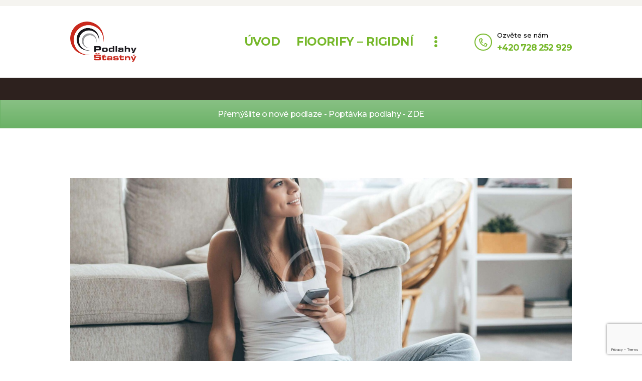

--- FILE ---
content_type: text/html; charset=UTF-8
request_url: https://www.podlahyfloorify.cz/2017/08/21/design-your-look-the-best-flooring-for-kitchens/
body_size: 24030
content:
<!DOCTYPE html>
<html dir="ltr" lang="cs" prefix="og: https://ogp.me/ns#" class="no-js scheme_default">
<head>
			<meta charset="UTF-8">
		<meta name="viewport" content="width=device-width, initial-scale=1, maximum-scale=1">
		<meta name="format-detection" content="telephone=no">
		<link rel="profile" href="//gmpg.org/xfn/11">
		<link rel="pingback" href="https://www.podlahyfloorify.cz/xmlrpc.php">
		<title>Design Your Look: The Best Flooring for Kitchens - Vinylové rigidní podlahy Floorify Praha</title>
<style type="text/css" media="screen">#ui-datepicker-div.booked_custom_date_picker table.ui-datepicker-calendar tbody td a.ui-state-active,#ui-datepicker-div.booked_custom_date_picker table.ui-datepicker-calendar tbody td a.ui-state-active:hover,body #booked-profile-page input[type=submit].button-primary:hover,body .booked-list-view button.button:hover, body .booked-list-view input[type=submit].button-primary:hover,body table.booked-calendar input[type=submit].button-primary:hover,body .booked-modal input[type=submit].button-primary:hover,body table.booked-calendar th,body table.booked-calendar thead,body table.booked-calendar thead th,body table.booked-calendar .booked-appt-list .timeslot .timeslot-people button:hover,body #booked-profile-page .booked-profile-header,body #booked-profile-page .booked-tabs li.active a,body #booked-profile-page .booked-tabs li.active a:hover,body #booked-profile-page .appt-block .google-cal-button > a:hover,#ui-datepicker-div.booked_custom_date_picker .ui-datepicker-header{ background:#a6a49a !important; }body #booked-profile-page input[type=submit].button-primary:hover,body table.booked-calendar input[type=submit].button-primary:hover,body .booked-list-view button.button:hover, body .booked-list-view input[type=submit].button-primary:hover,body .booked-modal input[type=submit].button-primary:hover,body table.booked-calendar th,body table.booked-calendar .booked-appt-list .timeslot .timeslot-people button:hover,body #booked-profile-page .booked-profile-header,body #booked-profile-page .appt-block .google-cal-button > a:hover{ border-color:#a6a49a !important; }body table.booked-calendar tr.days,body table.booked-calendar tr.days th,body .booked-calendarSwitcher.calendar,body #booked-profile-page .booked-tabs,#ui-datepicker-div.booked_custom_date_picker table.ui-datepicker-calendar thead,#ui-datepicker-div.booked_custom_date_picker table.ui-datepicker-calendar thead th{ background:#5b5551 !important; }body table.booked-calendar tr.days th,body #booked-profile-page .booked-tabs{ border-color:#5b5551 !important; }#ui-datepicker-div.booked_custom_date_picker table.ui-datepicker-calendar tbody td.ui-datepicker-today a,#ui-datepicker-div.booked_custom_date_picker table.ui-datepicker-calendar tbody td.ui-datepicker-today a:hover,body #booked-profile-page input[type=submit].button-primary,body table.booked-calendar input[type=submit].button-primary,body .booked-list-view button.button, body .booked-list-view input[type=submit].button-primary,body .booked-list-view button.button, body .booked-list-view input[type=submit].button-primary,body .booked-modal input[type=submit].button-primary,body table.booked-calendar .booked-appt-list .timeslot .timeslot-people button,body #booked-profile-page .booked-profile-appt-list .appt-block.approved .status-block,body #booked-profile-page .appt-block .google-cal-button > a,body .booked-modal p.booked-title-bar,body table.booked-calendar td:hover .date span,body .booked-list-view a.booked_list_date_picker_trigger.booked-dp-active,body .booked-list-view a.booked_list_date_picker_trigger.booked-dp-active:hover,.booked-ms-modal .booked-book-appt /* Multi-Slot Booking */{ background:#f3ab3b; }body #booked-profile-page input[type=submit].button-primary,body table.booked-calendar input[type=submit].button-primary,body .booked-list-view button.button, body .booked-list-view input[type=submit].button-primary,body .booked-list-view button.button, body .booked-list-view input[type=submit].button-primary,body .booked-modal input[type=submit].button-primary,body #booked-profile-page .appt-block .google-cal-button > a,body table.booked-calendar .booked-appt-list .timeslot .timeslot-people button,body .booked-list-view a.booked_list_date_picker_trigger.booked-dp-active,body .booked-list-view a.booked_list_date_picker_trigger.booked-dp-active:hover{ border-color:#f3ab3b; }body .booked-modal .bm-window p i.fa,body .booked-modal .bm-window a,body .booked-appt-list .booked-public-appointment-title,body .booked-modal .bm-window p.appointment-title,.booked-ms-modal.visible:hover .booked-book-appt{ color:#f3ab3b; }.booked-appt-list .timeslot.has-title .booked-public-appointment-title { color:inherit; }</style>
		<!-- All in One SEO 4.5.0 - aioseo.com -->
		<meta name="description" content="Lorem ipsum dolor sit amet, consectetuer adipiscing elit, sed diam nonummy nibh euismod tincidunt ut laoreet dolore magna aliquam erat volutpat. Ut wisi enim ad minim veniam, quis nostrud exerci tation ullamcorper suscipit lobortis nisl ut aliquip ex ea commodo consequat. Duis autem vel eum iriure dolor in hendrerit in vulputate velit esse molestie consequat," />
		<meta name="robots" content="max-image-preview:large" />
		<link rel="canonical" href="https://www.podlahyfloorify.cz/2017/08/21/design-your-look-the-best-flooring-for-kitchens/" />
		<meta name="generator" content="All in One SEO (AIOSEO) 4.5.0" />
		<meta property="og:locale" content="cs_CZ" />
		<meta property="og:site_name" content="Vinylové rigidní podlahy Floorify Praha - Floorify je spojení unikátní inovace zámkových vinylových podlah vysoce odolné konstrukce a povrchu s přirozeně krásným hřejivým designem lamel velkého formátu." />
		<meta property="og:type" content="article" />
		<meta property="og:title" content="Design Your Look: The Best Flooring for Kitchens - Vinylové rigidní podlahy Floorify Praha" />
		<meta property="og:description" content="Lorem ipsum dolor sit amet, consectetuer adipiscing elit, sed diam nonummy nibh euismod tincidunt ut laoreet dolore magna aliquam erat volutpat. Ut wisi enim ad minim veniam, quis nostrud exerci tation ullamcorper suscipit lobortis nisl ut aliquip ex ea commodo consequat. Duis autem vel eum iriure dolor in hendrerit in vulputate velit esse molestie consequat," />
		<meta property="og:url" content="https://www.podlahyfloorify.cz/2017/08/21/design-your-look-the-best-flooring-for-kitchens/" />
		<meta property="og:image" content="https://www.podlahyfloorify.cz/wp-content/uploads/2017/08/Podlahy_logo-2014_09_09-19_56_57-UTC-2.png" />
		<meta property="og:image:secure_url" content="https://www.podlahyfloorify.cz/wp-content/uploads/2017/08/Podlahy_logo-2014_09_09-19_56_57-UTC-2.png" />
		<meta property="article:published_time" content="2017-08-21T09:23:26+00:00" />
		<meta property="article:modified_time" content="2017-08-21T10:34:35+00:00" />
		<meta name="twitter:card" content="summary_large_image" />
		<meta name="twitter:title" content="Design Your Look: The Best Flooring for Kitchens - Vinylové rigidní podlahy Floorify Praha" />
		<meta name="twitter:description" content="Lorem ipsum dolor sit amet, consectetuer adipiscing elit, sed diam nonummy nibh euismod tincidunt ut laoreet dolore magna aliquam erat volutpat. Ut wisi enim ad minim veniam, quis nostrud exerci tation ullamcorper suscipit lobortis nisl ut aliquip ex ea commodo consequat. Duis autem vel eum iriure dolor in hendrerit in vulputate velit esse molestie consequat," />
		<meta name="twitter:image" content="https://www.podlahyfloorify.cz/wp-content/uploads/2017/08/Podlahy_logo-2014_09_09-19_56_57-UTC-2.png" />
		<script type="application/ld+json" class="aioseo-schema">
			{"@context":"https:\/\/schema.org","@graph":[{"@type":"BlogPosting","@id":"https:\/\/www.podlahyfloorify.cz\/2017\/08\/21\/design-your-look-the-best-flooring-for-kitchens\/#blogposting","name":"Design Your Look: The Best Flooring for Kitchens - Vinylov\u00e9 rigidn\u00ed podlahy Floorify Praha","headline":"Design Your Look: The Best Flooring for Kitchens","author":{"@id":"https:\/\/www.podlahyfloorify.cz\/author\/admin\/#author"},"publisher":{"@id":"https:\/\/www.podlahyfloorify.cz\/#organization"},"image":{"@type":"ImageObject","url":"https:\/\/www.podlahyfloorify.cz\/wp-content\/uploads\/2017\/08\/image-7.jpg","width":2400,"height":1600},"datePublished":"2017-08-21T09:23:26+02:00","dateModified":"2017-08-21T10:34:35+02:00","inLanguage":"cs-CZ","mainEntityOfPage":{"@id":"https:\/\/www.podlahyfloorify.cz\/2017\/08\/21\/design-your-look-the-best-flooring-for-kitchens\/#webpage"},"isPartOf":{"@id":"https:\/\/www.podlahyfloorify.cz\/2017\/08\/21\/design-your-look-the-best-flooring-for-kitchens\/#webpage"},"articleSection":"Cleaning &amp; Care, Installation, Flooring, Ideas, Interior, Warranty"},{"@type":"BreadcrumbList","@id":"https:\/\/www.podlahyfloorify.cz\/2017\/08\/21\/design-your-look-the-best-flooring-for-kitchens\/#breadcrumblist","itemListElement":[{"@type":"ListItem","@id":"https:\/\/www.podlahyfloorify.cz\/#listItem","position":1,"name":"Dom\u016f","item":"https:\/\/www.podlahyfloorify.cz\/","nextItem":"https:\/\/www.podlahyfloorify.cz\/2017\/#listItem"},{"@type":"ListItem","@id":"https:\/\/www.podlahyfloorify.cz\/2017\/#listItem","position":2,"name":"2017","item":"https:\/\/www.podlahyfloorify.cz\/2017\/","nextItem":"https:\/\/www.podlahyfloorify.cz\/2017\/08\/#listItem","previousItem":"https:\/\/www.podlahyfloorify.cz\/#listItem"},{"@type":"ListItem","@id":"https:\/\/www.podlahyfloorify.cz\/2017\/08\/#listItem","position":3,"name":"August","item":"https:\/\/www.podlahyfloorify.cz\/2017\/08\/","nextItem":"https:\/\/www.podlahyfloorify.cz\/2017\/08\/21\/#listItem","previousItem":"https:\/\/www.podlahyfloorify.cz\/2017\/#listItem"},{"@type":"ListItem","@id":"https:\/\/www.podlahyfloorify.cz\/2017\/08\/21\/#listItem","position":4,"name":"21","item":"https:\/\/www.podlahyfloorify.cz\/2017\/08\/21\/","nextItem":"https:\/\/www.podlahyfloorify.cz\/2017\/08\/21\/design-your-look-the-best-flooring-for-kitchens\/#listItem","previousItem":"https:\/\/www.podlahyfloorify.cz\/2017\/08\/#listItem"},{"@type":"ListItem","@id":"https:\/\/www.podlahyfloorify.cz\/2017\/08\/21\/design-your-look-the-best-flooring-for-kitchens\/#listItem","position":5,"name":"Design Your Look: The Best Flooring for Kitchens","previousItem":"https:\/\/www.podlahyfloorify.cz\/2017\/08\/21\/#listItem"}]},{"@type":"Organization","@id":"https:\/\/www.podlahyfloorify.cz\/#organization","name":"Vinylov\u00e9 rigidn\u00ed podlahy Floorify Praha","url":"https:\/\/www.podlahyfloorify.cz\/","logo":{"@type":"ImageObject","url":"https:\/\/www.podlahyfloorify.cz\/wp-content\/uploads\/2017\/08\/Podlahy_logo-2014_09_09-19_56_57-UTC-2.png","@id":"https:\/\/www.podlahyfloorify.cz\/2017\/08\/21\/design-your-look-the-best-flooring-for-kitchens\/#organizationLogo","width":500,"height":303},"image":{"@id":"https:\/\/www.podlahyfloorify.cz\/#organizationLogo"}},{"@type":"Person","@id":"https:\/\/www.podlahyfloorify.cz\/author\/admin\/#author","url":"https:\/\/www.podlahyfloorify.cz\/author\/admin\/","name":"admin","image":{"@type":"ImageObject","@id":"https:\/\/www.podlahyfloorify.cz\/2017\/08\/21\/design-your-look-the-best-flooring-for-kitchens\/#authorImage","url":"https:\/\/secure.gravatar.com\/avatar\/86edcf74f65d75684bb027a14fb5d242f7f4a2dbbe47865db5aa01fca4aa5370?s=96&d=mm&r=g","width":96,"height":96,"caption":"admin"}},{"@type":"WebPage","@id":"https:\/\/www.podlahyfloorify.cz\/2017\/08\/21\/design-your-look-the-best-flooring-for-kitchens\/#webpage","url":"https:\/\/www.podlahyfloorify.cz\/2017\/08\/21\/design-your-look-the-best-flooring-for-kitchens\/","name":"Design Your Look: The Best Flooring for Kitchens - Vinylov\u00e9 rigidn\u00ed podlahy Floorify Praha","description":"Lorem ipsum dolor sit amet, consectetuer adipiscing elit, sed diam nonummy nibh euismod tincidunt ut laoreet dolore magna aliquam erat volutpat. Ut wisi enim ad minim veniam, quis nostrud exerci tation ullamcorper suscipit lobortis nisl ut aliquip ex ea commodo consequat. Duis autem vel eum iriure dolor in hendrerit in vulputate velit esse molestie consequat,","inLanguage":"cs-CZ","isPartOf":{"@id":"https:\/\/www.podlahyfloorify.cz\/#website"},"breadcrumb":{"@id":"https:\/\/www.podlahyfloorify.cz\/2017\/08\/21\/design-your-look-the-best-flooring-for-kitchens\/#breadcrumblist"},"author":{"@id":"https:\/\/www.podlahyfloorify.cz\/author\/admin\/#author"},"creator":{"@id":"https:\/\/www.podlahyfloorify.cz\/author\/admin\/#author"},"image":{"@type":"ImageObject","url":"https:\/\/www.podlahyfloorify.cz\/wp-content\/uploads\/2017\/08\/image-7.jpg","@id":"https:\/\/www.podlahyfloorify.cz\/2017\/08\/21\/design-your-look-the-best-flooring-for-kitchens\/#mainImage","width":2400,"height":1600},"primaryImageOfPage":{"@id":"https:\/\/www.podlahyfloorify.cz\/2017\/08\/21\/design-your-look-the-best-flooring-for-kitchens\/#mainImage"},"datePublished":"2017-08-21T09:23:26+02:00","dateModified":"2017-08-21T10:34:35+02:00"},{"@type":"WebSite","@id":"https:\/\/www.podlahyfloorify.cz\/#website","url":"https:\/\/www.podlahyfloorify.cz\/","name":"Vinylov\u00e9 rigidn\u00ed podlahy Floorify Praha","description":"Floorify je spojen\u00ed unik\u00e1tn\u00ed inovace z\u00e1mkov\u00fdch vinylov\u00fdch podlah vysoce odoln\u00e9 konstrukce a povrchu s p\u0159irozen\u011b kr\u00e1sn\u00fdm h\u0159ejiv\u00fdm designem lamel velk\u00e9ho form\u00e1tu.","inLanguage":"cs-CZ","publisher":{"@id":"https:\/\/www.podlahyfloorify.cz\/#organization"}}]}
		</script>
		<!-- All in One SEO -->

<link rel='dns-prefetch' href='//fonts.googleapis.com' />
<link rel="alternate" type="application/rss+xml" title="Vinylové rigidní podlahy Floorify Praha &raquo; RSS zdroj" href="https://www.podlahyfloorify.cz/feed/" />
<link rel="alternate" type="application/rss+xml" title="Vinylové rigidní podlahy Floorify Praha &raquo; RSS komentářů" href="https://www.podlahyfloorify.cz/comments/feed/" />
<link rel="alternate" type="application/rss+xml" title="Vinylové rigidní podlahy Floorify Praha &raquo; RSS komentářů pro Design Your Look: The Best Flooring for Kitchens" href="https://www.podlahyfloorify.cz/2017/08/21/design-your-look-the-best-flooring-for-kitchens/feed/" />
<link rel="alternate" title="oEmbed (JSON)" type="application/json+oembed" href="https://www.podlahyfloorify.cz/wp-json/oembed/1.0/embed?url=https%3A%2F%2Fwww.podlahyfloorify.cz%2F2017%2F08%2F21%2Fdesign-your-look-the-best-flooring-for-kitchens%2F" />
<link rel="alternate" title="oEmbed (XML)" type="text/xml+oembed" href="https://www.podlahyfloorify.cz/wp-json/oembed/1.0/embed?url=https%3A%2F%2Fwww.podlahyfloorify.cz%2F2017%2F08%2F21%2Fdesign-your-look-the-best-flooring-for-kitchens%2F&#038;format=xml" />
<meta property="og:image" content="https://www.podlahyfloorify.cz/wp-content/uploads/2017/08/image-7.jpg"/>
		<!-- This site uses the Google Analytics by MonsterInsights plugin v9.11.1 - Using Analytics tracking - https://www.monsterinsights.com/ -->
		<!-- Poznámka: MonsterInsights není na tomto webu aktuálně nakonfigurován. Vlastník webu se musí ověřit pomocí Google Analytics na panelu nastavení MonsterInsights. -->
					<!-- No tracking code set -->
				<!-- / Google Analytics by MonsterInsights -->
		<style id='wp-img-auto-sizes-contain-inline-css' type='text/css'>
img:is([sizes=auto i],[sizes^="auto," i]){contain-intrinsic-size:3000px 1500px}
/*# sourceURL=wp-img-auto-sizes-contain-inline-css */
</style>
<link property="stylesheet" rel='stylesheet' id='pt-cv-public-style-css' href='https://www.podlahyfloorify.cz/wp-content/plugins/content-views-query-and-display-post-page/public/assets/css/cv.css?ver=4.1' type='text/css' media='all' />
<link property="stylesheet" rel='stylesheet' id='pt-cv-public-pro-style-css' href='https://www.podlahyfloorify.cz/wp-content/plugins/pt-content-views-pro/public/assets/css/cvpro.min.css?ver=7.2.1' type='text/css' media='all' />
<style id='wp-emoji-styles-inline-css' type='text/css'>

	img.wp-smiley, img.emoji {
		display: inline !important;
		border: none !important;
		box-shadow: none !important;
		height: 1em !important;
		width: 1em !important;
		margin: 0 0.07em !important;
		vertical-align: -0.1em !important;
		background: none !important;
		padding: 0 !important;
	}
/*# sourceURL=wp-emoji-styles-inline-css */
</style>
<style id='wp-block-library-inline-css' type='text/css'>
:root{--wp-block-synced-color:#7a00df;--wp-block-synced-color--rgb:122,0,223;--wp-bound-block-color:var(--wp-block-synced-color);--wp-editor-canvas-background:#ddd;--wp-admin-theme-color:#007cba;--wp-admin-theme-color--rgb:0,124,186;--wp-admin-theme-color-darker-10:#006ba1;--wp-admin-theme-color-darker-10--rgb:0,107,160.5;--wp-admin-theme-color-darker-20:#005a87;--wp-admin-theme-color-darker-20--rgb:0,90,135;--wp-admin-border-width-focus:2px}@media (min-resolution:192dpi){:root{--wp-admin-border-width-focus:1.5px}}.wp-element-button{cursor:pointer}:root .has-very-light-gray-background-color{background-color:#eee}:root .has-very-dark-gray-background-color{background-color:#313131}:root .has-very-light-gray-color{color:#eee}:root .has-very-dark-gray-color{color:#313131}:root .has-vivid-green-cyan-to-vivid-cyan-blue-gradient-background{background:linear-gradient(135deg,#00d084,#0693e3)}:root .has-purple-crush-gradient-background{background:linear-gradient(135deg,#34e2e4,#4721fb 50%,#ab1dfe)}:root .has-hazy-dawn-gradient-background{background:linear-gradient(135deg,#faaca8,#dad0ec)}:root .has-subdued-olive-gradient-background{background:linear-gradient(135deg,#fafae1,#67a671)}:root .has-atomic-cream-gradient-background{background:linear-gradient(135deg,#fdd79a,#004a59)}:root .has-nightshade-gradient-background{background:linear-gradient(135deg,#330968,#31cdcf)}:root .has-midnight-gradient-background{background:linear-gradient(135deg,#020381,#2874fc)}:root{--wp--preset--font-size--normal:16px;--wp--preset--font-size--huge:42px}.has-regular-font-size{font-size:1em}.has-larger-font-size{font-size:2.625em}.has-normal-font-size{font-size:var(--wp--preset--font-size--normal)}.has-huge-font-size{font-size:var(--wp--preset--font-size--huge)}.has-text-align-center{text-align:center}.has-text-align-left{text-align:left}.has-text-align-right{text-align:right}.has-fit-text{white-space:nowrap!important}#end-resizable-editor-section{display:none}.aligncenter{clear:both}.items-justified-left{justify-content:flex-start}.items-justified-center{justify-content:center}.items-justified-right{justify-content:flex-end}.items-justified-space-between{justify-content:space-between}.screen-reader-text{border:0;clip-path:inset(50%);height:1px;margin:-1px;overflow:hidden;padding:0;position:absolute;width:1px;word-wrap:normal!important}.screen-reader-text:focus{background-color:#ddd;clip-path:none;color:#444;display:block;font-size:1em;height:auto;left:5px;line-height:normal;padding:15px 23px 14px;text-decoration:none;top:5px;width:auto;z-index:100000}html :where(.has-border-color){border-style:solid}html :where([style*=border-top-color]){border-top-style:solid}html :where([style*=border-right-color]){border-right-style:solid}html :where([style*=border-bottom-color]){border-bottom-style:solid}html :where([style*=border-left-color]){border-left-style:solid}html :where([style*=border-width]){border-style:solid}html :where([style*=border-top-width]){border-top-style:solid}html :where([style*=border-right-width]){border-right-style:solid}html :where([style*=border-bottom-width]){border-bottom-style:solid}html :where([style*=border-left-width]){border-left-style:solid}html :where(img[class*=wp-image-]){height:auto;max-width:100%}:where(figure){margin:0 0 1em}html :where(.is-position-sticky){--wp-admin--admin-bar--position-offset:var(--wp-admin--admin-bar--height,0px)}@media screen and (max-width:600px){html :where(.is-position-sticky){--wp-admin--admin-bar--position-offset:0px}}

/*# sourceURL=wp-block-library-inline-css */
</style><style id='global-styles-inline-css' type='text/css'>
:root{--wp--preset--aspect-ratio--square: 1;--wp--preset--aspect-ratio--4-3: 4/3;--wp--preset--aspect-ratio--3-4: 3/4;--wp--preset--aspect-ratio--3-2: 3/2;--wp--preset--aspect-ratio--2-3: 2/3;--wp--preset--aspect-ratio--16-9: 16/9;--wp--preset--aspect-ratio--9-16: 9/16;--wp--preset--color--black: #000000;--wp--preset--color--cyan-bluish-gray: #abb8c3;--wp--preset--color--white: #ffffff;--wp--preset--color--pale-pink: #f78da7;--wp--preset--color--vivid-red: #cf2e2e;--wp--preset--color--luminous-vivid-orange: #ff6900;--wp--preset--color--luminous-vivid-amber: #fcb900;--wp--preset--color--light-green-cyan: #7bdcb5;--wp--preset--color--vivid-green-cyan: #00d084;--wp--preset--color--pale-cyan-blue: #8ed1fc;--wp--preset--color--vivid-cyan-blue: #0693e3;--wp--preset--color--vivid-purple: #9b51e0;--wp--preset--gradient--vivid-cyan-blue-to-vivid-purple: linear-gradient(135deg,rgb(6,147,227) 0%,rgb(155,81,224) 100%);--wp--preset--gradient--light-green-cyan-to-vivid-green-cyan: linear-gradient(135deg,rgb(122,220,180) 0%,rgb(0,208,130) 100%);--wp--preset--gradient--luminous-vivid-amber-to-luminous-vivid-orange: linear-gradient(135deg,rgb(252,185,0) 0%,rgb(255,105,0) 100%);--wp--preset--gradient--luminous-vivid-orange-to-vivid-red: linear-gradient(135deg,rgb(255,105,0) 0%,rgb(207,46,46) 100%);--wp--preset--gradient--very-light-gray-to-cyan-bluish-gray: linear-gradient(135deg,rgb(238,238,238) 0%,rgb(169,184,195) 100%);--wp--preset--gradient--cool-to-warm-spectrum: linear-gradient(135deg,rgb(74,234,220) 0%,rgb(151,120,209) 20%,rgb(207,42,186) 40%,rgb(238,44,130) 60%,rgb(251,105,98) 80%,rgb(254,248,76) 100%);--wp--preset--gradient--blush-light-purple: linear-gradient(135deg,rgb(255,206,236) 0%,rgb(152,150,240) 100%);--wp--preset--gradient--blush-bordeaux: linear-gradient(135deg,rgb(254,205,165) 0%,rgb(254,45,45) 50%,rgb(107,0,62) 100%);--wp--preset--gradient--luminous-dusk: linear-gradient(135deg,rgb(255,203,112) 0%,rgb(199,81,192) 50%,rgb(65,88,208) 100%);--wp--preset--gradient--pale-ocean: linear-gradient(135deg,rgb(255,245,203) 0%,rgb(182,227,212) 50%,rgb(51,167,181) 100%);--wp--preset--gradient--electric-grass: linear-gradient(135deg,rgb(202,248,128) 0%,rgb(113,206,126) 100%);--wp--preset--gradient--midnight: linear-gradient(135deg,rgb(2,3,129) 0%,rgb(40,116,252) 100%);--wp--preset--font-size--small: 13px;--wp--preset--font-size--medium: 20px;--wp--preset--font-size--large: 36px;--wp--preset--font-size--x-large: 42px;--wp--preset--spacing--20: 0.44rem;--wp--preset--spacing--30: 0.67rem;--wp--preset--spacing--40: 1rem;--wp--preset--spacing--50: 1.5rem;--wp--preset--spacing--60: 2.25rem;--wp--preset--spacing--70: 3.38rem;--wp--preset--spacing--80: 5.06rem;--wp--preset--shadow--natural: 6px 6px 9px rgba(0, 0, 0, 0.2);--wp--preset--shadow--deep: 12px 12px 50px rgba(0, 0, 0, 0.4);--wp--preset--shadow--sharp: 6px 6px 0px rgba(0, 0, 0, 0.2);--wp--preset--shadow--outlined: 6px 6px 0px -3px rgb(255, 255, 255), 6px 6px rgb(0, 0, 0);--wp--preset--shadow--crisp: 6px 6px 0px rgb(0, 0, 0);}:where(.is-layout-flex){gap: 0.5em;}:where(.is-layout-grid){gap: 0.5em;}body .is-layout-flex{display: flex;}.is-layout-flex{flex-wrap: wrap;align-items: center;}.is-layout-flex > :is(*, div){margin: 0;}body .is-layout-grid{display: grid;}.is-layout-grid > :is(*, div){margin: 0;}:where(.wp-block-columns.is-layout-flex){gap: 2em;}:where(.wp-block-columns.is-layout-grid){gap: 2em;}:where(.wp-block-post-template.is-layout-flex){gap: 1.25em;}:where(.wp-block-post-template.is-layout-grid){gap: 1.25em;}.has-black-color{color: var(--wp--preset--color--black) !important;}.has-cyan-bluish-gray-color{color: var(--wp--preset--color--cyan-bluish-gray) !important;}.has-white-color{color: var(--wp--preset--color--white) !important;}.has-pale-pink-color{color: var(--wp--preset--color--pale-pink) !important;}.has-vivid-red-color{color: var(--wp--preset--color--vivid-red) !important;}.has-luminous-vivid-orange-color{color: var(--wp--preset--color--luminous-vivid-orange) !important;}.has-luminous-vivid-amber-color{color: var(--wp--preset--color--luminous-vivid-amber) !important;}.has-light-green-cyan-color{color: var(--wp--preset--color--light-green-cyan) !important;}.has-vivid-green-cyan-color{color: var(--wp--preset--color--vivid-green-cyan) !important;}.has-pale-cyan-blue-color{color: var(--wp--preset--color--pale-cyan-blue) !important;}.has-vivid-cyan-blue-color{color: var(--wp--preset--color--vivid-cyan-blue) !important;}.has-vivid-purple-color{color: var(--wp--preset--color--vivid-purple) !important;}.has-black-background-color{background-color: var(--wp--preset--color--black) !important;}.has-cyan-bluish-gray-background-color{background-color: var(--wp--preset--color--cyan-bluish-gray) !important;}.has-white-background-color{background-color: var(--wp--preset--color--white) !important;}.has-pale-pink-background-color{background-color: var(--wp--preset--color--pale-pink) !important;}.has-vivid-red-background-color{background-color: var(--wp--preset--color--vivid-red) !important;}.has-luminous-vivid-orange-background-color{background-color: var(--wp--preset--color--luminous-vivid-orange) !important;}.has-luminous-vivid-amber-background-color{background-color: var(--wp--preset--color--luminous-vivid-amber) !important;}.has-light-green-cyan-background-color{background-color: var(--wp--preset--color--light-green-cyan) !important;}.has-vivid-green-cyan-background-color{background-color: var(--wp--preset--color--vivid-green-cyan) !important;}.has-pale-cyan-blue-background-color{background-color: var(--wp--preset--color--pale-cyan-blue) !important;}.has-vivid-cyan-blue-background-color{background-color: var(--wp--preset--color--vivid-cyan-blue) !important;}.has-vivid-purple-background-color{background-color: var(--wp--preset--color--vivid-purple) !important;}.has-black-border-color{border-color: var(--wp--preset--color--black) !important;}.has-cyan-bluish-gray-border-color{border-color: var(--wp--preset--color--cyan-bluish-gray) !important;}.has-white-border-color{border-color: var(--wp--preset--color--white) !important;}.has-pale-pink-border-color{border-color: var(--wp--preset--color--pale-pink) !important;}.has-vivid-red-border-color{border-color: var(--wp--preset--color--vivid-red) !important;}.has-luminous-vivid-orange-border-color{border-color: var(--wp--preset--color--luminous-vivid-orange) !important;}.has-luminous-vivid-amber-border-color{border-color: var(--wp--preset--color--luminous-vivid-amber) !important;}.has-light-green-cyan-border-color{border-color: var(--wp--preset--color--light-green-cyan) !important;}.has-vivid-green-cyan-border-color{border-color: var(--wp--preset--color--vivid-green-cyan) !important;}.has-pale-cyan-blue-border-color{border-color: var(--wp--preset--color--pale-cyan-blue) !important;}.has-vivid-cyan-blue-border-color{border-color: var(--wp--preset--color--vivid-cyan-blue) !important;}.has-vivid-purple-border-color{border-color: var(--wp--preset--color--vivid-purple) !important;}.has-vivid-cyan-blue-to-vivid-purple-gradient-background{background: var(--wp--preset--gradient--vivid-cyan-blue-to-vivid-purple) !important;}.has-light-green-cyan-to-vivid-green-cyan-gradient-background{background: var(--wp--preset--gradient--light-green-cyan-to-vivid-green-cyan) !important;}.has-luminous-vivid-amber-to-luminous-vivid-orange-gradient-background{background: var(--wp--preset--gradient--luminous-vivid-amber-to-luminous-vivid-orange) !important;}.has-luminous-vivid-orange-to-vivid-red-gradient-background{background: var(--wp--preset--gradient--luminous-vivid-orange-to-vivid-red) !important;}.has-very-light-gray-to-cyan-bluish-gray-gradient-background{background: var(--wp--preset--gradient--very-light-gray-to-cyan-bluish-gray) !important;}.has-cool-to-warm-spectrum-gradient-background{background: var(--wp--preset--gradient--cool-to-warm-spectrum) !important;}.has-blush-light-purple-gradient-background{background: var(--wp--preset--gradient--blush-light-purple) !important;}.has-blush-bordeaux-gradient-background{background: var(--wp--preset--gradient--blush-bordeaux) !important;}.has-luminous-dusk-gradient-background{background: var(--wp--preset--gradient--luminous-dusk) !important;}.has-pale-ocean-gradient-background{background: var(--wp--preset--gradient--pale-ocean) !important;}.has-electric-grass-gradient-background{background: var(--wp--preset--gradient--electric-grass) !important;}.has-midnight-gradient-background{background: var(--wp--preset--gradient--midnight) !important;}.has-small-font-size{font-size: var(--wp--preset--font-size--small) !important;}.has-medium-font-size{font-size: var(--wp--preset--font-size--medium) !important;}.has-large-font-size{font-size: var(--wp--preset--font-size--large) !important;}.has-x-large-font-size{font-size: var(--wp--preset--font-size--x-large) !important;}
/*# sourceURL=global-styles-inline-css */
</style>

<style id='classic-theme-styles-inline-css' type='text/css'>
/*! This file is auto-generated */
.wp-block-button__link{color:#fff;background-color:#32373c;border-radius:9999px;box-shadow:none;text-decoration:none;padding:calc(.667em + 2px) calc(1.333em + 2px);font-size:1.125em}.wp-block-file__button{background:#32373c;color:#fff;text-decoration:none}
/*# sourceURL=/wp-includes/css/classic-themes.min.css */
</style>
<link property="stylesheet" rel='stylesheet' id='booked-icons-css' href='https://www.podlahyfloorify.cz/wp-content/plugins/booked/assets/css/icons.css?ver=2.3' type='text/css' media='all' />
<link property="stylesheet" rel='stylesheet' id='booked-tooltipster-css' href='https://www.podlahyfloorify.cz/wp-content/plugins/booked/assets/js/tooltipster/css/tooltipster.css?ver=3.3.0' type='text/css' media='all' />
<link property="stylesheet" rel='stylesheet' id='booked-tooltipster-theme-css' href='https://www.podlahyfloorify.cz/wp-content/plugins/booked/assets/js/tooltipster/css/themes/tooltipster-light.css?ver=3.3.0' type='text/css' media='all' />
<link property="stylesheet" rel='stylesheet' id='booked-animations-css' href='https://www.podlahyfloorify.cz/wp-content/plugins/booked/assets/css/animations.css?ver=2.3' type='text/css' media='all' />
<link property="stylesheet" rel='stylesheet' id='booked-css-css' href='https://www.podlahyfloorify.cz/wp-content/plugins/booked/dist/booked.css?ver=2.3' type='text/css' media='all' />
<link property="stylesheet" rel='stylesheet' id='contact-form-7-css' href='https://www.podlahyfloorify.cz/wp-content/plugins/contact-form-7/includes/css/styles.css?ver=5.8.1' type='text/css' media='all' />
<link property="stylesheet" rel='stylesheet' id='essential-grid-plugin-settings-css' href='https://www.podlahyfloorify.cz/wp-content/plugins/essential-grid/public/assets/css/settings.css?ver=3.0.11' type='text/css' media='all' />
<link property="stylesheet" rel='stylesheet' id='tp-fontello-css' href='https://www.podlahyfloorify.cz/wp-content/plugins/essential-grid/public/assets/font/fontello/css/fontello.css?ver=3.0.11' type='text/css' media='all' />
<link property="stylesheet" rel='stylesheet' id='foobox-free-min-css' href='https://www.podlahyfloorify.cz/wp-content/plugins/foobox-image-lightbox/free/css/foobox.free.min.css?ver=2.7.27' type='text/css' media='all' />
<link property="stylesheet" rel='stylesheet' id='rs-plugin-settings-css' href='https://www.podlahyfloorify.cz/wp-content/plugins/revslider/public/assets/css/rs6.css?ver=6.3.5' type='text/css' media='all' />
<style id='rs-plugin-settings-inline-css' type='text/css'>
#rs-demo-id {}
/*# sourceURL=rs-plugin-settings-inline-css */
</style>
<link property="stylesheet" rel='stylesheet' id='trx_addons-icons-css' href='https://www.podlahyfloorify.cz/wp-content/plugins/trx_addons/css/font-icons/css/trx_addons_icons-embedded.min.css' type='text/css' media='all' />
<link property="stylesheet" rel='stylesheet' id='swiperslider-css' href='https://www.podlahyfloorify.cz/wp-content/plugins/trx_addons/js/swiper/swiper.min.css' type='text/css' media='all' />
<link property="stylesheet" rel='stylesheet' id='magnific-popup-css' href='https://www.podlahyfloorify.cz/wp-content/plugins/trx_addons/js/magnific/magnific-popup.min.css' type='text/css' media='all' />
<link property="stylesheet" rel='stylesheet' id='trx_addons-css' href='https://www.podlahyfloorify.cz/wp-content/plugins/trx_addons/css/trx_addons.css' type='text/css' media='all' />
<link property="stylesheet" rel='stylesheet' id='trx_addons-animation-css' href='https://www.podlahyfloorify.cz/wp-content/plugins/trx_addons/css/trx_addons.animation.min.css' type='text/css' media='all' />
<link property="stylesheet" rel='stylesheet' id='mahogany-font-google_fonts-css' href='https://fonts.googleapis.com/css?family=Satisfy:400%7CMontserrat:100,100i,200,200i,300,300i,400,400i,500,500i,600,600i,700,700i&#038;subset=latin,latin-ext' type='text/css' media='all' />
<link property="stylesheet" rel='stylesheet' id='fontello-icons-css' href='https://www.podlahyfloorify.cz/wp-content/themes/mahogany/css/font-icons/css/fontello-embedded.css' type='text/css' media='all' />
<link property="stylesheet" rel='stylesheet' id='mahogany-main-css' href='https://www.podlahyfloorify.cz/wp-content/themes/mahogany/style.css' type='text/css' media='all' />
<style id='mahogany-main-inline-css' type='text/css'>
.post-navigation .nav-previous a .nav-arrow { background-image: url(https://www.podlahyfloorify.cz/wp-content/uploads/2017/08/image-9-370x208.jpg); }.post-navigation .nav-next a .nav-arrow { background-image: url(https://www.podlahyfloorify.cz/wp-content/uploads/2017/08/image-6-370x208.jpg); }
/*# sourceURL=mahogany-main-inline-css */
</style>
<link property="stylesheet" rel='stylesheet' id='mahogany-styles-css' href='https://www.podlahyfloorify.cz/wp-content/themes/mahogany/css/__styles.css' type='text/css' media='all' />
<link property="stylesheet" rel='stylesheet' id='mahogany-colors-css' href='https://www.podlahyfloorify.cz/wp-content/themes/mahogany/css/__colors.css' type='text/css' media='all' />
<link property="stylesheet" rel='stylesheet' id='mediaelement-css' href='https://www.podlahyfloorify.cz/wp-includes/js/mediaelement/mediaelementplayer-legacy.min.css?ver=4.2.17' type='text/css' media='all' />
<link property="stylesheet" rel='stylesheet' id='wp-mediaelement-css' href='https://www.podlahyfloorify.cz/wp-includes/js/mediaelement/wp-mediaelement.min.css?ver=6.9' type='text/css' media='all' />
<link property="stylesheet" rel='stylesheet' id='mahogany-responsive-css' href='https://www.podlahyfloorify.cz/wp-content/themes/mahogany/css/responsive.css' type='text/css' media='all' />
<script type="text/javascript" src="https://www.podlahyfloorify.cz/wp-includes/js/jquery/jquery.min.js?ver=3.7.1" id="jquery-core-js"></script>
<script type="text/javascript" src="https://www.podlahyfloorify.cz/wp-includes/js/jquery/jquery-migrate.min.js?ver=3.4.1" id="jquery-migrate-js"></script>
<link rel="https://api.w.org/" href="https://www.podlahyfloorify.cz/wp-json/" /><link rel="alternate" title="JSON" type="application/json" href="https://www.podlahyfloorify.cz/wp-json/wp/v2/posts/55" /><link rel="EditURI" type="application/rsd+xml" title="RSD" href="https://www.podlahyfloorify.cz/xmlrpc.php?rsd" />
<meta name="generator" content="WordPress 6.9" />
<link rel='shortlink' href='https://www.podlahyfloorify.cz/?p=55' />
<style type='text/css'>
#floating_ads_bottom_textcss_container {position: fixed;bottom: 2px;width: 100%;}
#floating_ads_bottom_textcss_wrap {text-align: center;}
#floating_ads_bottom_textcss_ad {display:inline-block;}
#floating_ads_bottom_textcss_close {position: absolute;top: -20px;display:inline-block;}
</style><!-- Google tag (gtag.js) -->
<script async src="https://www.googletagmanager.com/gtag/js?id=G-8R8YN3HZCE"></script>
<script>
  window.dataLayer = window.dataLayer || [];
  function gtag(){dataLayer.push(arguments);}
  gtag('js', new Date());

  gtag('config', 'G-8R8YN3HZCE');
</script>
<style type="text/css">.recentcomments a{display:inline !important;padding:0 !important;margin:0 !important;}</style><meta name="generator" content="Powered by WPBakery Page Builder - drag and drop page builder for WordPress."/>
<meta name="generator" content="Powered by Slider Revolution 6.3.5 - responsive, Mobile-Friendly Slider Plugin for WordPress with comfortable drag and drop interface." />
<link rel="icon" href="https://www.podlahyfloorify.cz/wp-content/uploads/2023/10/favicon.png" sizes="32x32" />
<link rel="icon" href="https://www.podlahyfloorify.cz/wp-content/uploads/2023/10/favicon.png" sizes="192x192" />
<link rel="apple-touch-icon" href="https://www.podlahyfloorify.cz/wp-content/uploads/2023/10/favicon.png" />
<meta name="msapplication-TileImage" content="https://www.podlahyfloorify.cz/wp-content/uploads/2023/10/favicon.png" />
<script type="text/javascript">function setREVStartSize(e){
			//window.requestAnimationFrame(function() {				 
				window.RSIW = window.RSIW===undefined ? window.innerWidth : window.RSIW;	
				window.RSIH = window.RSIH===undefined ? window.innerHeight : window.RSIH;	
				try {								
					var pw = document.getElementById(e.c).parentNode.offsetWidth,
						newh;
					pw = pw===0 || isNaN(pw) ? window.RSIW : pw;
					e.tabw = e.tabw===undefined ? 0 : parseInt(e.tabw);
					e.thumbw = e.thumbw===undefined ? 0 : parseInt(e.thumbw);
					e.tabh = e.tabh===undefined ? 0 : parseInt(e.tabh);
					e.thumbh = e.thumbh===undefined ? 0 : parseInt(e.thumbh);
					e.tabhide = e.tabhide===undefined ? 0 : parseInt(e.tabhide);
					e.thumbhide = e.thumbhide===undefined ? 0 : parseInt(e.thumbhide);
					e.mh = e.mh===undefined || e.mh=="" || e.mh==="auto" ? 0 : parseInt(e.mh,0);		
					if(e.layout==="fullscreen" || e.l==="fullscreen") 						
						newh = Math.max(e.mh,window.RSIH);					
					else{					
						e.gw = Array.isArray(e.gw) ? e.gw : [e.gw];
						for (var i in e.rl) if (e.gw[i]===undefined || e.gw[i]===0) e.gw[i] = e.gw[i-1];					
						e.gh = e.el===undefined || e.el==="" || (Array.isArray(e.el) && e.el.length==0)? e.gh : e.el;
						e.gh = Array.isArray(e.gh) ? e.gh : [e.gh];
						for (var i in e.rl) if (e.gh[i]===undefined || e.gh[i]===0) e.gh[i] = e.gh[i-1];
											
						var nl = new Array(e.rl.length),
							ix = 0,						
							sl;					
						e.tabw = e.tabhide>=pw ? 0 : e.tabw;
						e.thumbw = e.thumbhide>=pw ? 0 : e.thumbw;
						e.tabh = e.tabhide>=pw ? 0 : e.tabh;
						e.thumbh = e.thumbhide>=pw ? 0 : e.thumbh;					
						for (var i in e.rl) nl[i] = e.rl[i]<window.RSIW ? 0 : e.rl[i];
						sl = nl[0];									
						for (var i in nl) if (sl>nl[i] && nl[i]>0) { sl = nl[i]; ix=i;}															
						var m = pw>(e.gw[ix]+e.tabw+e.thumbw) ? 1 : (pw-(e.tabw+e.thumbw)) / (e.gw[ix]);					
						newh =  (e.gh[ix] * m) + (e.tabh + e.thumbh);
					}				
					if(window.rs_init_css===undefined) window.rs_init_css = document.head.appendChild(document.createElement("style"));					
					document.getElementById(e.c).height = newh+"px";
					window.rs_init_css.innerHTML += "#"+e.c+"_wrapper { height: "+newh+"px }";				
				} catch(e){
					console.log("Failure at Presize of Slider:" + e)
				}					   
			//});
		  };</script>
<noscript><style> .wpb_animate_when_almost_visible { opacity: 1; }</style></noscript><style type="text/css" id="trx_addons-inline-styles-inline-css">.vc_custom_1512470765769{padding-right: 1em !important;padding-left: 1em !important;}.vc_custom_1609927951278{background: #2d211e url(//mahogany.themerex.net/wp-content/uploads/2017/08/title_bg-copyright.jpg?id=451) !important;background-position: center !important;background-repeat: no-repeat !important;background-size: cover !important;}.vc_custom_1609927746426{background: #393533 url(//mahogany.themerex.net/wp-content/uploads/2017/08/footer-copyright.jpg?id=446) !important;background-position: center !important;background-repeat: no-repeat !important;background-size: cover !important;}.vc_custom_1513349125827{background-color: #2b2828 !important;}.vc_custom_1513349118859{background-color: #2b2828 !important;}.vc_custom_1513349243405{margin-bottom: -30px !important;}.sc_layouts_row .custom-logo-link img,.custom-logo-link img,.sc_layouts_row .sc_layouts_logo img,.sc_layouts_logo img{max-height:80px}</style><link property="stylesheet" rel='stylesheet' id='js_composer_front-css' href='https://www.podlahyfloorify.cz/wp-content/plugins/js_composer/assets/css/js_composer.min.css?ver=6.5.0' type='text/css' media='all' />
</head>

<body class="wp-singular post-template-default single single-post postid-55 single-format-standard wp-custom-logo wp-theme-mahogany body_tag scheme_default blog_mode_post body_style_wide is_single sidebar_hide expand_content header_type_custom header_style_header-custom-6 header_position_default header_mobile_enabled menu_style_top no_layout wpb-js-composer js-comp-ver-6.5.0 vc_responsive">
      
	
	<div class="body_wrap">

		<div class="page_wrap"><header class="top_panel top_panel_custom top_panel_custom_6 top_panel_custom_header-default without_bg_image with_featured_image scheme_default"><div class="vc_row wpb_row vc_row-fluid sc_layouts_row sc_layouts_row_type_narrow sc_layouts_hide_on_mobile"><div class="wpb_column vc_column_container vc_col-sm-12 sc_layouts_column_icons_position_left"><div class="vc_column-inner"><div class="wpb_wrapper"></div></div></div></div><div class="vc_row wpb_row vc_row-fluid sc_layouts_row sc_layouts_row_type_normal sc_layouts_hide_on_mobile"><div class="wpb_column vc_column_container vc_col-sm-12 sc_layouts_column_icons_position_left"><div class="vc_column-inner"><div class="wpb_wrapper"><div id="sc_content_1947318527"
		class="sc_content color_style_default sc_content_default sc_content_width_1_1 sc_float_center"><div class="sc_content_container"><div class="vc_row wpb_row vc_inner vc_row-fluid vc_row-o-equal-height vc_row-o-content-middle vc_row-flex"><div class="wpb_column vc_column_container vc_col-sm-3 sc_layouts_column sc_layouts_column_align_left sc_layouts_column_icons_position_left"><div class="vc_column-inner"><div class="wpb_wrapper"><div class="sc_layouts_item"><a href="https://www.podlahyfloorify.cz/" id="sc_layouts_logo_175485814" class="sc_layouts_logo sc_layouts_logo_default"><img class="logo_image" src="//www.podlahyfloorify.cz/wp-content/uploads/2017/08/Podlahy_logo-2014_09_09-19_56_57-UTC-2.png" alt="" width="500" height="303"></a><!-- /.sc_layouts_logo --></div></div></div></div><div class="wpb_column vc_column_container vc_col-sm-9 sc_layouts_column sc_layouts_column_align_right sc_layouts_column_icons_position_left"><div class="vc_column-inner"><div class="wpb_wrapper"><div class="sc_layouts_item sc_layouts_hide_on_mobile"><nav class="sc_layouts_menu sc_layouts_menu_default menu_hover_fade hide_on_mobile" id="sc_layouts_menu_254498128"		><ul id="sc_layouts_menu_1324733215" class="sc_layouts_menu_nav"><li id="menu-item-10753" class="menu-item menu-item-type-custom menu-item-object-custom menu-item-home menu-item-10753"><a href="https://www.podlahyfloorify.cz/"><span>ÚVOD</span></a></li><li id="menu-item-18883" class="menu-item menu-item-type-custom menu-item-object-custom menu-item-has-children menu-item-18883"><a href="https://www.podlahyfloorify.cz/floorify-rigidni-45mm/"><span>FlOORIFY &#8211; RIGIDNÍ</span></a>
<ul class="sub-menu"><li id="menu-item-18889" class="menu-item menu-item-type-post_type menu-item-object-page menu-item-18889"><a href="https://www.podlahyfloorify.cz/herringbone/"><span>HERRINGBONE</span></a></li><li id="menu-item-18888" class="menu-item menu-item-type-post_type menu-item-object-page menu-item-18888"><a href="https://www.podlahyfloorify.cz/xl-planks/"><span>XL PLANKS</span></a></li><li id="menu-item-18901" class="menu-item menu-item-type-post_type menu-item-object-page menu-item-18901"><a href="https://www.podlahyfloorify.cz/long-planks/"><span>LONG PLANKS</span></a></li><li id="menu-item-18900" class="menu-item menu-item-type-post_type menu-item-object-page menu-item-18900"><a href="https://www.podlahyfloorify.cz/planks/"><span>PLANKS</span></a></li><li id="menu-item-18899" class="menu-item menu-item-type-post_type menu-item-object-page menu-item-18899"><a href="https://www.podlahyfloorify.cz/big-tiles/"><span>BIG TILES</span></a></li><li id="menu-item-18898" class="menu-item menu-item-type-post_type menu-item-object-page menu-item-18898"><a href="https://www.podlahyfloorify.cz/small-tiles/"><span>SMALL TILES</span></a></li></ul>
</li><li id="menu-item-19309" class="menu-item menu-item-type-custom menu-item-object-custom menu-item-has-children menu-item-19309"><a href="https://www.podlahyfloorify.cz/floorify-lepene-25mm/"><span>FLOORIFY &#8211; LEPENÉ</span></a>
<ul class="sub-menu"><li id="menu-item-19318" class="menu-item menu-item-type-post_type menu-item-object-page menu-item-19318"><a href="https://www.podlahyfloorify.cz/herringbone-gluedown/"><span>HERRINGBONE GLUEDOWN</span></a></li><li id="menu-item-19317" class="menu-item menu-item-type-post_type menu-item-object-page menu-item-19317"><a href="https://www.podlahyfloorify.cz/long-planks-gluedown/"><span>LONG PLANKS GLUEDOWN</span></a></li><li id="menu-item-19316" class="menu-item menu-item-type-post_type menu-item-object-page menu-item-19316"><a href="https://www.podlahyfloorify.cz/big-tiles-gluedown/"><span>BIG TILES GLUEDOWN</span></a></li></ul>
</li><li id="menu-item-19364" class="menu-item menu-item-type-post_type menu-item-object-page menu-item-19364"><a href="https://www.podlahyfloorify.cz/jaky-vinyl-floorify-vybrat/"><span>ROZDIL MEZI FLOORIFY VINYLEM</span></a></li><li id="menu-item-19227" class="menu-item menu-item-type-post_type menu-item-object-page menu-item-has-children menu-item-19227"><a href="https://www.podlahyfloorify.cz/rigidni-vinylove-podlahy-barlinek/"><span>PODLAHY BARLINEK</span></a>
<ul class="sub-menu"><li id="menu-item-19235" class="menu-item menu-item-type-post_type menu-item-object-page menu-item-19235"><a href="https://www.podlahyfloorify.cz/dekory-barlinek/"><span>DEKORY BARLINEK</span></a></li><li id="menu-item-19234" class="menu-item menu-item-type-post_type menu-item-object-page menu-item-19234"><a href="https://www.podlahyfloorify.cz/montaz-podlahy/"><span>MONTÁŽ PODLAHY</span></a></li></ul>
</li><li id="menu-item-18826" class="menu-item menu-item-type-post_type menu-item-object-page menu-item-18826"><a href="https://www.podlahyfloorify.cz/cenova-kalkulace/"><span>CENOVÁ KALKULACE</span></a></li><li id="menu-item-19213" class="menu-item menu-item-type-custom menu-item-object-custom menu-item-19213"><a href="https://www.podlahyfloorify.cz/Floorify-Katalog-2024-2025-CZ.pdf"><span>KATALOG KE STAŽENÍ</span></a></li><li id="menu-item-18799" class="menu-item menu-item-type-post_type menu-item-object-page menu-item-18799"><a href="https://www.podlahyfloorify.cz/ukazky-nasi-prace/"><span>REALIZACE</span></a></li><li id="menu-item-18806" class="menu-item menu-item-type-post_type menu-item-object-page menu-item-18806"><a href="https://www.podlahyfloorify.cz/kontakt/"><span>KONTAKT</span></a></li></ul></nav><!-- /.sc_layouts_menu --></div><div class="sc_layouts_item sc_layouts_hide_on_mobile"><div id="sc_layouts_iconed_text_1540940265" class="sc_layouts_iconed_text hide_on_mobile"><a href="tel:(+420%20728%20252%20929" class="sc_layouts_item_link sc_layouts_iconed_text_link"><span class="sc_layouts_item_icon sc_layouts_iconed_text_icon icon-icon3"></span><span class="sc_layouts_item_details sc_layouts_iconed_text_details"><span class="sc_layouts_item_details_line1 sc_layouts_iconed_text_line1">Ozvěte se nám</span><span class="sc_layouts_item_details_line2 sc_layouts_iconed_text_line2">+420 728 252 929</span></span><!-- /.sc_layouts_iconed_text_details --></a></div><!-- /.sc_layouts_iconed_text --></div></div></div></div></div></div></div><!-- /.sc_content --></div></div></div></div><div class="vc_row wpb_row vc_row-fluid vc_custom_1512470765769 vc_row-o-equal-height vc_row-o-content-middle vc_row-flex sc_layouts_row sc_layouts_row_type_normal sc_layouts_hide_on_desktop sc_layouts_hide_on_notebook sc_layouts_hide_on_tablet"><div class="wpb_column vc_column_container vc_col-sm-6 vc_hidden-lg vc_hidden-md vc_hidden-sm vc_col-xs-6 sc_layouts_column sc_layouts_column_align_left sc_layouts_column_icons_position_left"><div class="vc_column-inner"><div class="wpb_wrapper"><div class="sc_layouts_item"><a href="https://www.podlahyfloorify.cz/" id="sc_layouts_logo_951130455" class="sc_layouts_logo sc_layouts_logo_default"><img class="logo_image" src="//www.podlahyfloorify.cz/wp-content/uploads/2017/08/Podlahy_logo-2014_09_09-19_56_57-UTC-2.png" alt="" width="500" height="303"></a><!-- /.sc_layouts_logo --></div></div></div></div><div class="wpb_column vc_column_container vc_col-sm-6 vc_hidden-lg vc_hidden-md vc_hidden-sm vc_col-xs-6 sc_layouts_column sc_layouts_column_align_right sc_layouts_column_icons_position_left"><div class="vc_column-inner"><div class="wpb_wrapper"><div class="sc_layouts_item"><div id="sc_layouts_login_1051282552" class="sc_layouts_login sc_layouts_menu sc_layouts_menu_default"><ul class="sc_layouts_login_menu sc_layouts_menu_nav"><li class="menu-item"><a href="#trx_addons_login_popup" class="trx_addons_popup_link trx_addons_login_link "><span class="sc_layouts_item_icon sc_layouts_login_icon trx_addons_icon-user-alt"></span><span class="sc_layouts_item_details sc_layouts_login_details"><span class="sc_layouts_item_details_line1 sc_layouts_iconed_text_line1">Register</span></span></a></li></ul></div><!-- /.sc_layouts_login --></div><div class="sc_layouts_item"><div class="sc_layouts_iconed_text sc_layouts_menu_mobile_button">
		<a class="sc_layouts_item_link sc_layouts_iconed_text_link" href="#">
			<span class="sc_layouts_item_icon sc_layouts_iconed_text_icon trx_addons_icon-menu"></span>
		</a>
	</div></div></div></div></div></div><div class="vc_row wpb_row vc_row-fluid vc_custom_1609927951278 vc_row-has-fill sc_bg_mask_5 sc_layouts_hide_on_frontpage scheme_dark"><div class="wpb_column vc_column_container vc_col-sm-12 sc_layouts_column sc_layouts_column_align_center sc_layouts_column_icons_position_left"><div class="vc_column-inner"><div class="wpb_wrapper"><div class="vc_empty_space"   style="height: 2rem"><span class="vc_empty_space_inner"></span></div><div class="vc_empty_space"   style="height: 2rem"><span class="vc_empty_space_inner"></span></div></div></div></div></div><div class="vc_row wpb_row vc_row-fluid"><div class="wpb_column vc_column_container vc_col-sm-12 sc_layouts_column_icons_position_left"><div class="vc_column-inner"><div class="wpb_wrapper"><div class="vc_btn3-container vc_btn3-center" ><a class="vc_general vc_btn3 vc_btn3-size-lg vc_btn3-shape-square vc_btn3-style-modern vc_btn3-block vc_btn3-color-success" href="https://www.podlahyfloorify.cz/cenova-kalkulace/" title="">Přemýšlíte o nové podlaze - Poptávka podlahy - ZDE</a></div></div></div></div></div></header>	<div class="top_panel_mobile without_bg_image scheme_default"><div class="top_panel_mobile_navi sc_layouts_row sc_layouts_row_type_compact sc_layouts_row_delimiter sc_layouts_row_fixed sc_layouts_row_fixed_always">
			<div class="content_wrap">
				<div class="columns_wrap columns_fluid">
					<div class="sc_layouts_column sc_layouts_column_align_left sc_layouts_column_icons_position_left sc_layouts_column_fluid column-1_3"><div class="sc_layouts_item"><a class="sc_layouts_logo" href="https://www.podlahyfloorify.cz/"><img src="//www.podlahyfloorify.cz/wp-content/uploads/2017/08/Podlahy_logo-2014_09_09-19_56_57-UTC-2.png" alt="img" width="500" height="303"></a></div></div><div class="sc_layouts_column sc_layouts_column_align_right sc_layouts_column_icons_position_left sc_layouts_column_fluid  column-2_3"><div class="sc_layouts_item">
							<div class="sc_layouts_iconed_text sc_layouts_menu_mobile_button">
								<a class="sc_layouts_item_link sc_layouts_iconed_text_link" href="#">
									<span class="sc_layouts_item_icon sc_layouts_iconed_text_icon trx_addons_icon-menu"></span>
								</a>
							</div>
						</div></div><!-- /.sc_layouts_column -->
				</div><!-- /.columns_wrap -->
			</div><!-- /.content_wrap -->
		</div><!-- /.sc_layouts_row --></div><!-- /.top_panel_mobile --><div class="menu_mobile_overlay"></div>
<div class="menu_mobile menu_mobile_fullscreen scheme_dark">
	<div class="menu_mobile_inner">
		<a class="menu_mobile_close icon-cancel"></a><a class="sc_layouts_logo" href="https://www.podlahyfloorify.cz/"><img src="//www.podlahyfloorify.cz/wp-content/uploads/2017/08/Podlahy_logo-2014_09_09-19_56_57-UTC-2.png" alt="img" width="500" height="303"></a><nav class="menu_mobile_nav_area"><ul id="menu_mobile_687766090"><li id="menu_mobile-item-10753" class="menu-item menu-item-type-custom menu-item-object-custom menu-item-home menu-item-10753"><a href="https://www.podlahyfloorify.cz/"><span>ÚVOD</span></a></li><li id="menu_mobile-item-18883" class="menu-item menu-item-type-custom menu-item-object-custom menu-item-has-children menu-item-18883"><a href="https://www.podlahyfloorify.cz/floorify-rigidni-45mm/"><span>FlOORIFY &#8211; RIGIDNÍ</span></a>
<ul class="sub-menu"><li id="menu_mobile-item-18889" class="menu-item menu-item-type-post_type menu-item-object-page menu-item-18889"><a href="https://www.podlahyfloorify.cz/herringbone/"><span>HERRINGBONE</span></a></li><li id="menu_mobile-item-18888" class="menu-item menu-item-type-post_type menu-item-object-page menu-item-18888"><a href="https://www.podlahyfloorify.cz/xl-planks/"><span>XL PLANKS</span></a></li><li id="menu_mobile-item-18901" class="menu-item menu-item-type-post_type menu-item-object-page menu-item-18901"><a href="https://www.podlahyfloorify.cz/long-planks/"><span>LONG PLANKS</span></a></li><li id="menu_mobile-item-18900" class="menu-item menu-item-type-post_type menu-item-object-page menu-item-18900"><a href="https://www.podlahyfloorify.cz/planks/"><span>PLANKS</span></a></li><li id="menu_mobile-item-18899" class="menu-item menu-item-type-post_type menu-item-object-page menu-item-18899"><a href="https://www.podlahyfloorify.cz/big-tiles/"><span>BIG TILES</span></a></li><li id="menu_mobile-item-18898" class="menu-item menu-item-type-post_type menu-item-object-page menu-item-18898"><a href="https://www.podlahyfloorify.cz/small-tiles/"><span>SMALL TILES</span></a></li></ul>
</li><li id="menu_mobile-item-19309" class="menu-item menu-item-type-custom menu-item-object-custom menu-item-has-children menu-item-19309"><a href="https://www.podlahyfloorify.cz/floorify-lepene-25mm/"><span>FLOORIFY &#8211; LEPENÉ</span></a>
<ul class="sub-menu"><li id="menu_mobile-item-19318" class="menu-item menu-item-type-post_type menu-item-object-page menu-item-19318"><a href="https://www.podlahyfloorify.cz/herringbone-gluedown/"><span>HERRINGBONE GLUEDOWN</span></a></li><li id="menu_mobile-item-19317" class="menu-item menu-item-type-post_type menu-item-object-page menu-item-19317"><a href="https://www.podlahyfloorify.cz/long-planks-gluedown/"><span>LONG PLANKS GLUEDOWN</span></a></li><li id="menu_mobile-item-19316" class="menu-item menu-item-type-post_type menu-item-object-page menu-item-19316"><a href="https://www.podlahyfloorify.cz/big-tiles-gluedown/"><span>BIG TILES GLUEDOWN</span></a></li></ul>
</li><li id="menu_mobile-item-19364" class="menu-item menu-item-type-post_type menu-item-object-page menu-item-19364"><a href="https://www.podlahyfloorify.cz/jaky-vinyl-floorify-vybrat/"><span>ROZDIL MEZI FLOORIFY VINYLEM</span></a></li><li id="menu_mobile-item-19227" class="menu-item menu-item-type-post_type menu-item-object-page menu-item-has-children menu-item-19227"><a href="https://www.podlahyfloorify.cz/rigidni-vinylove-podlahy-barlinek/"><span>PODLAHY BARLINEK</span></a>
<ul class="sub-menu"><li id="menu_mobile-item-19235" class="menu-item menu-item-type-post_type menu-item-object-page menu-item-19235"><a href="https://www.podlahyfloorify.cz/dekory-barlinek/"><span>DEKORY BARLINEK</span></a></li><li id="menu_mobile-item-19234" class="menu-item menu-item-type-post_type menu-item-object-page menu-item-19234"><a href="https://www.podlahyfloorify.cz/montaz-podlahy/"><span>MONTÁŽ PODLAHY</span></a></li></ul>
</li><li id="menu_mobile-item-18826" class="menu-item menu-item-type-post_type menu-item-object-page menu-item-18826"><a href="https://www.podlahyfloorify.cz/cenova-kalkulace/"><span>CENOVÁ KALKULACE</span></a></li><li id="menu_mobile-item-19213" class="menu-item menu-item-type-custom menu-item-object-custom menu-item-19213"><a href="https://www.podlahyfloorify.cz/Floorify-Katalog-2024-2025-CZ.pdf"><span>KATALOG KE STAŽENÍ</span></a></li><li id="menu_mobile-item-18799" class="menu-item menu-item-type-post_type menu-item-object-page menu-item-18799"><a href="https://www.podlahyfloorify.cz/ukazky-nasi-prace/"><span>REALIZACE</span></a></li><li id="menu_mobile-item-18806" class="menu-item menu-item-type-post_type menu-item-object-page menu-item-18806"><a href="https://www.podlahyfloorify.cz/kontakt/"><span>KONTAKT</span></a></li></ul></nav><div class="search_wrap search_style_normal search_mobile">
	<div class="search_form_wrap">
		<form role="search" method="get" class="search_form" action="https://www.podlahyfloorify.cz/">
			<input type="text" class="search_field" placeholder="Search" value="" name="s">
			<button type="submit" class="search_submit trx_addons_icon-search"></button>
					</form>
	</div>
	</div><div class="socials_mobile"><a target="_blank" href="https://www.facebook.com/ThemeRexStudio" class="social_item social_item_style_icons social_item_type_icons"><span class="social_icon social_icon_facebook"><span class="icon-facebook"></span></span></a><a target="_blank" href="https://twitter.com/ThemerexThemes" class="social_item social_item_style_icons social_item_type_icons"><span class="social_icon social_icon_twitter"><span class="icon-twitter"></span></span></a><a target="_blank" href="https://www.instagram.com/themerex_net/" class="social_item social_item_style_icons social_item_type_icons"><span class="social_icon social_icon_instagram"><span class="icon-instagram"></span></span></a><a target="_blank" href="https://www.pinterest.com/themerex0063" class="social_item social_item_style_icons social_item_type_icons"><span class="social_icon social_icon_pinterest"><span class="icon-pinterest"></span></span></a></div>	</div>
</div>

			<div class="page_content_wrap">

								<div class="content_wrap">
				
									

					<div class="content">
										

<article id="post-55" class="post_item_single post_type_post post_format_ post-55 post type-post status-publish format-standard has-post-thumbnail hentry category-cleaning-care category-installation tag-flooring tag-ideas tag-interior tag-warranty">				<div class="post_featured">
					<img width="1290" height="543" src="https://www.podlahyfloorify.cz/wp-content/uploads/2017/08/image-7-1290x543.jpg" class="attachment-mahogany-thumb-huge size-mahogany-thumb-huge wp-post-image" alt="" itemprop="url" decoding="async" fetchpriority="high" srcset="https://www.podlahyfloorify.cz/wp-content/uploads/2017/08/image-7-1290x543.jpg 1290w, https://www.podlahyfloorify.cz/wp-content/uploads/2017/08/image-7-850x358.jpg 850w" sizes="(max-width: 1290px) 100vw, 1290px" />				</div><!-- .post_featured -->
						<div class="post_header entry-header">
			<h3 class="post_title entry-title">Design Your Look: The Best Flooring for Kitchens</h3>				<div class="post_featured_container">
					<div class="post_meta_container">
						<div class="post_meta_container_left">
							<div class="post_meta">						<a class="post_meta_item post_author" rel="author" href="https://www.podlahyfloorify.cz/author/admin/">
							admin						</a>
												<span class="post_meta_item post_date"><a href="https://www.podlahyfloorify.cz/2017/08/21/design-your-look-the-best-flooring-for-kitchens/">21. 8. 2017</a></span>
						</div><!-- .post_meta -->						</div><div class="post_meta_container_right">
							<div class="post_meta"> <a href="https://www.podlahyfloorify.cz/2017/08/21/design-your-look-the-best-flooring-for-kitchens/#respond" class="post_meta_item post_counters_item post_counters_comments trx_addons_icon-comment"><span class="post_counters_number">0</span><span class="post_counters_label">Comments</span></a> </div><!-- .post_meta -->						</div>
					</div>
				</div>
					</div><!-- .post_header -->
			<div class="post_content entry-content" itemprop="mainEntityOfPage">
		<p>Lorem ipsum dolor sit amet, consectetuer adipiscing elit, sed diam nonummy nibh euismod tincidunt ut laoreet dolore magna aliquam erat volutpat. Ut wisi enim ad minim veniam, quis nostrud exerci tation ullamcorper suscipit lobortis nisl ut aliquip ex ea commodo consequat. Duis autem vel eum iriure dolor in hendrerit in vulputate velit esse molestie consequat, vel illum dolore eu feugiat nulla facilisis at vero eros et accumsan et iusto odio dignissim qui blandit praesent luptatum zzril delenit.</p>
<p>Sed ut perspiciatis, unde omnis iste natus error sit voluptatem accusantium doloremque laudantium, totam rem aperiam eaque ipsa, quae ab illo inventore veritatis et quasi architecto beatae vitae dicta sunt, explicabo. nemo enim ipsam voluptatem, quia voluptas sit, aspernatur aut odit aut fugit, sed quia consequuntur magni dolores eos, qui ratione voluptatem sequi nesciunt, neque porro quisquam est, qui dolorem ipsum, quia dolor sit, amet, consectetur, adipisci velit, sed quia non numquam eius modi tempora incidunt.</p>
<div class="post_meta post_meta_single"><span class="post_tags_container"><span class="post_meta_item post_tags"><span class="post_meta_label">Tags:</span> <a href="https://www.podlahyfloorify.cz/tag/flooring/" rel="tag">Flooring</a><a href="https://www.podlahyfloorify.cz/tag/ideas/" rel="tag">Ideas</a><a href="https://www.podlahyfloorify.cz/tag/interior/" rel="tag">Interior</a><a href="https://www.podlahyfloorify.cz/tag/warranty/" rel="tag">Warranty</a></span></span><span class="post_meta_item post_share"><span class="post_share_label">Share: </span><div class="socials_share socials_size_tiny socials_type_block socials_dir_horizontal socials_wrap"><span class="social_items"><a href="http://www.facebook.com/sharer.php?u=https%3A%2F%2Fwww.podlahyfloorify.cz%2F2017%2F08%2F21%2Fdesign-your-look-the-best-flooring-for-kitchens%2F" class="social_item social_item_popup" data-link="http://www.facebook.com/sharer.php?u=https%3A%2F%2Fwww.podlahyfloorify.cz%2F2017%2F08%2F21%2Fdesign-your-look-the-best-flooring-for-kitchens%2F" data-count="trx_addons_facebook"><span class="social_icon social_icon_trx_addons_facebook"><span class="trx_addons_icon-facebook"></span></span></a><a href="https://twitter.com/intent/tweet?text=Design+Your+Look%3A+The+Best+Flooring+for+Kitchens&#038;url=https%3A%2F%2Fwww.podlahyfloorify.cz%2F2017%2F08%2F21%2Fdesign-your-look-the-best-flooring-for-kitchens%2F" class="social_item social_item_popup" data-link="https://twitter.com/intent/tweet?text=Design+Your+Look%3A+The+Best+Flooring+for+Kitchens&#038;url=https%3A%2F%2Fwww.podlahyfloorify.cz%2F2017%2F08%2F21%2Fdesign-your-look-the-best-flooring-for-kitchens%2F" data-count="trx_addons_twitter"><span class="social_icon social_icon_trx_addons_twitter"><span class="trx_addons_icon-twitter"></span></span></a><a href="mailto:admin@example.com" class="social_item social_item_popup" data-link="mailto:admin@example.com" data-count="mail"><span class="social_icon social_icon_mail"><span class="icon-mail"></span></span></a><a href="http://www.tumblr.com/share?v=3&#038;u=https%3A%2F%2Fwww.podlahyfloorify.cz%2F2017%2F08%2F21%2Fdesign-your-look-the-best-flooring-for-kitchens%2F&#038;t=Design+Your+Look%3A+The+Best+Flooring+for+Kitchens&#038;s=Lorem+ipsum+dolor+sit+amet%2C+consectetuer+adipiscing+elit%2C+sed+diam+nonummy+nibh+euismod+tincidunt+ut+laoreet+dolore+magna+aliquam+erat+volutpat.+Ut+wisi+enim+ad+minim+veniam%2C+quis+nostrud+exerci+tation+ullamcorper+suscipit+lobortis+nisl+ut+aliquip+ex+ea+commodo%26hellip%3B" class="social_item social_item_popup" data-link="http://www.tumblr.com/share?v=3&#038;u=https%3A%2F%2Fwww.podlahyfloorify.cz%2F2017%2F08%2F21%2Fdesign-your-look-the-best-flooring-for-kitchens%2F&#038;t=Design+Your+Look%3A+The+Best+Flooring+for+Kitchens&#038;s=Lorem+ipsum+dolor+sit+amet%2C+consectetuer+adipiscing+elit%2C+sed+diam+nonummy+nibh+euismod+tincidunt+ut+laoreet+dolore+magna+aliquam+erat+volutpat.+Ut+wisi+enim+ad+minim+veniam%2C+quis+nostrud+exerci+tation+ullamcorper+suscipit+lobortis+nisl+ut+aliquip+ex+ea+commodo%26hellip%3B" data-count="trx_addons_tumblr"><span class="social_icon social_icon_trx_addons_tumblr"><span class="trx_addons_icon-tumblr"></span></span></a></span></div></span></div>	</div><!-- .entry-content -->
	

	</article>
			<section class="related_wrap">
				<h3 class="section_title related_wrap_title">You May Also Like</h3>
				<div class="columns_wrap posts_container">
					<div class="column-1_2"><div id="post-46" 
	class="related_item related_item_style_2 post_format_standard post-46 post type-post status-publish format-standard has-post-thumbnail hentry category-collections category-design-types category-installation tag-homestyle tag-house tag-ideas tag-warranty"><div class="post_featured with_thumb hover_icon"><img width="410" height="271" src="https://www.podlahyfloorify.cz/wp-content/uploads/2017/08/image-11-410x271.jpg" class="attachment-mahogany-thumb-related size-mahogany-thumb-related wp-post-image" alt="" decoding="async" /><div class="mask"></div><div class="icons"><a href="https://www.podlahyfloorify.cz/2017/08/21/color-corner-european-oak-lambrusco/" aria-hidden="true" class="icon-eye-light"></a></div></div><div class="post_header entry-header">
		<h6 class="post_title entry-title"><a href="https://www.podlahyfloorify.cz/2017/08/21/color-corner-european-oak-lambrusco/">Color Corner: European Oak Lambrusco</a></h6><span class="post_date"><a href="https://www.podlahyfloorify.cz/2017/08/21/color-corner-european-oak-lambrusco/">21. 8. 2017</a></span>	</div>
</div></div><div class="column-1_2"><div id="post-40" 
	class="related_item related_item_style_2 post_format_standard post-40 post type-post status-publish format-standard hentry category-cleaning-care"><div class="post_header entry-header">
		<h6 class="post_title entry-title"><a href="https://www.podlahyfloorify.cz/2017/08/18/100-ways-to-create-truly-beautiful-flooring/">100 Ways to Create Truly Beautiful Flooring</a></h6><span class="post_date"><a href="https://www.podlahyfloorify.cz/2017/08/18/100-ways-to-create-truly-beautiful-flooring/">18. 8. 2017</a></span>	</div>
</div></div>				</div>
			</section>
			<section class="comments_wrap">
			<div class="comments_form_wrap">
			<div class="comments_form">
					<div id="respond" class="comment-respond">
		<h3 class="section_title comments_form_title">Add Your Comment <small><a rel="nofollow" id="cancel-comment-reply-link" href="/2017/08/21/design-your-look-the-best-flooring-for-kitchens/#respond" style="display:none;">Zrušit odpověď na komentář</a></small></h3><form action="https://www.podlahyfloorify.cz/wp-comments-post.php" method="post" id="commentform" class="comment-form "><div class="comments_field comments_author"><label for="comment" class="required">Name</label><span class="sc_form_field_wrap"><input id="author" name="author" type="text" placeholder="Name:" value="" aria-required="true" /></span></div>
<div class="comments_field comments_email"><label for="comment" class="required">E-mail</label><span class="sc_form_field_wrap"><input id="email" name="email" type="text" placeholder="E-mail:" value="" aria-required="true" /></span></div>
<p class="comment-form-cookies-consent"><input id="wp-comment-cookies-consent" name="wp-comment-cookies-consent" type="checkbox" value="yes" /> <label for="wp-comment-cookies-consent">Uložit do prohlížeče jméno, e-mail a webovou stránku pro budoucí komentáře.</label></p>
<div class="comments_field comments_comment"><label for="comment" class="required">Comment</label><span class="sc_form_field_wrap"><textarea id="comment" name="comment" placeholder="Comment:" aria-required="true"></textarea></span></div><p class="form-submit"><input name="submit" type="submit" id="send_comment" class="submit" value="Add comment" /> <input type='hidden' name='comment_post_ID' value='55' id='comment_post_ID' />
<input type='hidden' name='comment_parent' id='comment_parent' value='0' />
</p></form>	</div><!-- #respond -->
				</div>
		</div><!-- /.comments_form_wrap -->
			</section><!-- /.comments_wrap -->
				
					</div><!-- </.content> -->

					</div><!-- </.content_wrap> -->			</div><!-- </.page_content_wrap> -->

			<footer class="footer_wrap footer_custom footer_custom_7 footer_custom_footer-default scheme_dark">
	<div class="vc_row wpb_row vc_row-fluid vc_custom_1609927746426 vc_row-has-fill sc_bg_mask_95"><div class="wpb_column vc_column_container vc_col-sm-12 sc_layouts_column_icons_position_left"><div class="vc_column-inner"><div class="wpb_wrapper"><div class="wpb_gmaps_widget wpb_content_element"><div class="wpb_wrapper"><div class="wpb_map_wraper"><iframe src="https://www.google.com/maps/embed?pb=!4v1588322711421!6m8!1m7!1stImEtAPJ74O_SQ6WkCBpQg!2m2!1d50.08126243018776!2d14.44538874946619!3f188.63!4f0!5f0.7820865974627469" width="800" height="300" frameborder="0" style="border:0;" allowfullscreen="" aria-hidden="false" tabindex="0"></iframe></div></div></div><div class="vc_empty_space"   style="height: 3.95rem"><span class="vc_empty_space_inner"></span></div><div id="sc_content_702574204"
		class="sc_content color_style_default sc_content_default sc_content_width_1_1 sc_float_center"><div class="sc_content_container"><div class="vc_row wpb_row vc_inner vc_row-fluid"><div class="wpb_column vc_column_container vc_col-sm-3 sc_layouts_column_icons_position_left"><div class="vc_column-inner"><div class="wpb_wrapper"><div class="sc_layouts_item"><div id="widget_contacts_576329763" class="widget_area sc_widget_contacts vc_widget_contacts wpb_content_element"><aside id="widget_contacts_576329763_widget" class="widget widget_contacts"><div class="contacts_wrap"><div class="contacts_logo"><img src="https://www.podlahyfloorify.cz/wp-content/uploads/2017/08/Podlahy_logo-2014_09_09-19_56_57-UTC-2.png" alt="" width="500" height="303"></div><div class="contacts_description"><p>Navštívit naši vzorkovnu můžete v Praze, pouze 5 min od náměstí Jiřího z Poděbrad! Potěší nás každá návštěva, každá připomínka a samozřejmě i každá pochvala.</p>
</div></div><!-- /.contacts_wrap --></aside></div></div></div></div></div><div class="wpb_column vc_column_container vc_col-sm-3 sc_layouts_column_icons_position_left"><div class="vc_column-inner"><div class="wpb_wrapper"><div  class="vc_wp_custommenu wpb_content_element"><div class="widget widget_nav_menu"><h2 class="widgettitle">Užitečné odkazy</h2></div></div></div></div></div><div class="wpb_column vc_column_container vc_col-sm-3 sc_layouts_column_icons_position_left"><div class="vc_column-inner"><div class="wpb_wrapper"><div  class="vc_wp_custommenu wpb_content_element"><div class="widget widget_nav_menu"><h2 class="widgettitle">Podivejte se</h2><div class="menu-footer-menu-2-container"><ul id="menu-footer-menu-2" class="menu"><li id="menu-item-10754" class="menu-item menu-item-type-custom menu-item-object-custom menu-item-10754"><a href="https://www.dvere-vascodoors.cz/">Dveře Vasco Doors</a></li>
<li id="menu-item-10755" class="menu-item menu-item-type-custom menu-item-object-custom menu-item-10755"><a href="https://www.podlahystastny.cz/">Podlahy Šťastný</a></li>
<li id="menu-item-10757" class="menu-item menu-item-type-custom menu-item-object-custom menu-item-10757"><a href="https://www.profiterasypraha.cz/">Profi Terasy Praha</a></li>
<li id="menu-item-10756" class="menu-item menu-item-type-custom menu-item-object-custom menu-item-10756"><a href="https://www.terasy-drevoplast.cz/">Terasy Šťastný</a></li>
<li id="menu-item-10758" class="menu-item menu-item-type-custom menu-item-object-custom menu-item-10758"><a href="https://www.servisdvere.cz/">Servis Interiérových Dveří</a></li>
<li id="menu-item-10759" class="menu-item menu-item-type-custom menu-item-object-custom menu-item-10759"><a href="https://masivnidrevenepodlahy.cz/">Masivní Dřevěné Podlahy</a></li>
</ul></div></div></div></div></div></div><div class="wpb_column vc_column_container vc_col-sm-3 sc_layouts_column_icons_position_left"><div class="vc_column-inner"><div class="wpb_wrapper"><div class="sc_layouts_item"><div id="widget_contacts_1189456020" class="widget_area sc_widget_contacts vc_widget_contacts wpb_content_element"><aside id="widget_contacts_1189456020_widget" class="widget widget_contacts"><div class="contacts_wrap"><div class="contacts_info"><span class="contacts_phone"><i class="contacts_icon icon-icon3"></i><span class="contacts_phone_label">Volejte</span><a href="tel:+420728252929">+420 728 252 929</a></span><span class="contacts_email"><i class="contacts_icon icon-icon_envelope"></i><span class="contacts_email_label">Napište nám e-mail</span><a href="mailto:&#105;nf&#111;&#64;&#112;&#111;d&#108;a&#104;&#121;&#115;t&#97;&#115;&#116;ny&#46;c&#122;">&#105;nf&#111;&#64;&#112;&#111;&#100;&#108;&#97;&#104;yst&#97;&#115;tny&#46;&#99;z</a></span><span class="contacts_address"><i class="contacts_icon icon-icon1"></i><span class="contacts_address_label">Kde nás najdete</span><span>Praha 2 - Vinohrady, Slavíkova 29</span></span></div></div><!-- /.contacts_wrap --></aside></div></div></div></div></div></div></div></div><!-- /.sc_content --><div class="vc_empty_space"   style="height: 2rem"><span class="vc_empty_space_inner"></span></div><div class="vc_empty_space"   style="height: 2rem"><span class="vc_empty_space_inner"></span></div></div></div></div></div><div class="vc_row wpb_row vc_row-fluid"><div class="wpb_column vc_column_container vc_col-sm-12 sc_layouts_column_icons_position_left"><div class="vc_column-inner"><div class="wpb_wrapper"><div class="vc_empty_space"   style="height: 1rem"><span class="vc_empty_space_inner"></span></div>
	<div  class="wpb_single_image wpb_content_element vc_align_center">
		
		<figure class="wpb_wrapper vc_figure">
			<a href="https://www.dvere-vascodoors.cz/" target="_self" class="vc_single_image-wrapper   vc_box_border_grey"><img width="1024" height="282" src="https://www.podlahyfloorify.cz/wp-content/uploads/2017/08/banner_1904x524_2a-1-1024x282-1.jpg" class="vc_single_image-img attachment-large" alt="" decoding="async" loading="lazy" srcset="https://www.podlahyfloorify.cz/wp-content/uploads/2017/08/banner_1904x524_2a-1-1024x282-1.jpg 1024w, https://www.podlahyfloorify.cz/wp-content/uploads/2017/08/banner_1904x524_2a-1-1024x282-1-300x83.jpg 300w, https://www.podlahyfloorify.cz/wp-content/uploads/2017/08/banner_1904x524_2a-1-1024x282-1-768x212.jpg 768w, https://www.podlahyfloorify.cz/wp-content/uploads/2017/08/banner_1904x524_2a-1-1024x282-1-370x102.jpg 370w, https://www.podlahyfloorify.cz/wp-content/uploads/2017/08/banner_1904x524_2a-1-1024x282-1-760x209.jpg 760w" sizes="auto, (max-width: 1024px) 100vw, 1024px" /></a>
		</figure>
	</div>
<div class="vc_empty_space"   style="height: 1rem"><span class="vc_empty_space_inner"></span></div></div></div></div></div><div class="vc_row wpb_row vc_row-fluid vc_custom_1513349125827 vc_row-has-fill sc_layouts_hide_on_mobile"><div class="wpb_column vc_column_container vc_col-sm-12 vc_hidden-sm vc_hidden-xs sc_layouts_column_icons_position_left"><div class="vc_column-inner"><div class="wpb_wrapper"><div id="sc_content_1949114239"
		class="sc_content color_style_default sc_content_default sc_content_width_1_1 sc_float_center"><div class="sc_content_container"><div class="vc_row wpb_row vc_inner vc_row-fluid vc_row-o-equal-height vc_row-o-content-middle vc_row-flex"><div class="wpb_column vc_column_container vc_col-sm-8 sc_layouts_column_icons_position_left"><div class="vc_column-inner"><div class="wpb_wrapper"><div  class="vc_wp_text wpb_content_element"><div class="widget widget_text">			<div class="textwidget"><p><span class="copyright_dva"><a href="http://podlahystastny.cz" target="_blank" rel="noopener">Podlahy Šťastný</a> © 2023</span><span class="copyright_dva">. Všechna práva vyhrazena.</span></p>
</div>
		</div></div></div></div></div><div class="wpb_column vc_column_container vc_col-sm-4 sc_layouts_column_icons_position_left"><div class="vc_column-inner"><div class="wpb_wrapper"></div></div></div></div></div></div><!-- /.sc_content --></div></div></div></div><div class="vc_row wpb_row vc_row-fluid vc_custom_1513349118859 vc_row-has-fill sc_layouts_hide_on_desktop sc_layouts_hide_on_notebook"><div class="wpb_column vc_column_container vc_col-sm-12 vc_hidden-lg vc_hidden-md sc_layouts_column_icons_position_left"><div class="vc_column-inner"><div class="wpb_wrapper"><div id="sc_content_1191365044"
		class="sc_content color_style_default sc_content_default sc_content_width_1_1 sc_float_center"><div class="sc_content_container"><div class="vc_row wpb_row vc_inner vc_row-fluid vc_row-o-equal-height vc_row-o-content-middle vc_row-flex"><div class="wpb_column vc_column_container vc_col-sm-12 vc_col-xs-12 sc_layouts_column sc_layouts_column_align_center sc_layouts_column_icons_position_left"><div class="vc_column-inner vc_custom_1513349243405"><div class="wpb_wrapper"><div  class="vc_wp_text wpb_content_element"><div class="widget widget_text">			<div class="textwidget"><p><span class="copyright_text"><a href="https://themerex.net" target="_blank" rel="noopener noreferrer">ThemeREX</a> © 2026. All Rights Reserved.</span></p>
</div>
		</div></div></div></div></div><div class="wpb_column vc_column_container vc_col-sm-12 vc_col-xs-12 sc_layouts_column sc_layouts_column_align_center sc_layouts_column_icons_position_left"><div class="vc_column-inner"><div class="wpb_wrapper"><div class="sc_layouts_item"><div id="widget_contacts_202516661" class="widget_area sc_widget_contacts vc_widget_contacts wpb_content_element"><aside id="widget_contacts_202516661_widget" class="widget widget_contacts"><div class="contacts_wrap"><div class="contacts_socials socials_wrap"><span class="social_item contacts_socials_label">Follow Us</span><a target="_blank" href="https://www.facebook.com/ThemeRexStudio" class="social_item social_item_style_icons social_item_type_icons"><span class="social_icon social_icon_facebook"><span class="icon-facebook"></span></span></a><a target="_blank" href="https://twitter.com/ThemerexThemes" class="social_item social_item_style_icons social_item_type_icons"><span class="social_icon social_icon_twitter"><span class="icon-twitter"></span></span></a><a target="_blank" href="https://www.instagram.com/themerex_net/" class="social_item social_item_style_icons social_item_type_icons"><span class="social_icon social_icon_instagram"><span class="icon-instagram"></span></span></a><a target="_blank" href="https://www.pinterest.com/themerex0063" class="social_item social_item_style_icons social_item_type_icons"><span class="social_icon social_icon_pinterest"><span class="icon-pinterest"></span></span></a></div></div><!-- /.contacts_wrap --></aside></div></div></div></div></div></div></div></div><!-- /.sc_content --></div></div></div></div></footer><!-- /.footer_wrap -->

		</div><!-- /.page_wrap -->

	</div><!-- /.body_wrap -->

	
	<a href="#" class="trx_addons_scroll_to_top trx_addons_icon-up" title="Scroll to top"></a><script type="speculationrules">
{"prefetch":[{"source":"document","where":{"and":[{"href_matches":"/*"},{"not":{"href_matches":["/wp-*.php","/wp-admin/*","/wp-content/uploads/*","/wp-content/*","/wp-content/plugins/*","/wp-content/themes/mahogany/*","/*\\?(.+)"]}},{"not":{"selector_matches":"a[rel~=\"nofollow\"]"}},{"not":{"selector_matches":".no-prefetch, .no-prefetch a"}}]},"eagerness":"conservative"}]}
</script>
<div id="floating_ads_bottom_textcss_container">
	<div id="floating_ads_bottom_textcss_wrap">
		<div id="floating_ads_bottom_textcss_ad">
					</div>
	</div>
</div>
		<script type="text/javascript">
			var ajaxRevslider;
			function rsCustomAjaxContentLoadingFunction() {
				// CUSTOM AJAX CONTENT LOADING FUNCTION
				ajaxRevslider = function(obj) {
				
					// obj.type : Post Type
					// obj.id : ID of Content to Load
					// obj.aspectratio : The Aspect Ratio of the Container / Media
					// obj.selector : The Container Selector where the Content of Ajax will be injected. It is done via the Essential Grid on Return of Content
					
					var content	= '';
					var data	= {
						action:			'revslider_ajax_call_front',
						client_action:	'get_slider_html',
						token:			'ad293f92da',
						type:			obj.type,
						id:				obj.id,
						aspectratio:	obj.aspectratio
					};
					
					// SYNC AJAX REQUEST
					jQuery.ajax({
						type:		'post',
						url:		'https://www.podlahyfloorify.cz/wp-admin/admin-ajax.php',
						dataType:	'json',
						data:		data,
						async:		false,
						success:	function(ret, textStatus, XMLHttpRequest) {
							if(ret.success == true)
								content = ret.data;								
						},
						error:		function(e) {
							console.log(e);
						}
					});
					
					 // FIRST RETURN THE CONTENT WHEN IT IS LOADED !!
					 return content;						 
				};
				
				// CUSTOM AJAX FUNCTION TO REMOVE THE SLIDER
				var ajaxRemoveRevslider = function(obj) {
					return jQuery(obj.selector + ' .rev_slider').revkill();
				};


				// EXTEND THE AJAX CONTENT LOADING TYPES WITH TYPE AND FUNCTION				
				if (jQuery.fn.tpessential !== undefined) 					
					if(typeof(jQuery.fn.tpessential.defaults) !== 'undefined') 
						jQuery.fn.tpessential.defaults.ajaxTypes.push({type: 'revslider', func: ajaxRevslider, killfunc: ajaxRemoveRevslider, openAnimationSpeed: 0.3});   
						// type:  Name of the Post to load via Ajax into the Essential Grid Ajax Container
						// func: the Function Name which is Called once the Item with the Post Type has been clicked
						// killfunc: function to kill in case the Ajax Window going to be removed (before Remove function !
						// openAnimationSpeed: how quick the Ajax Content window should be animated (default is 0.3)					
			}
			
			var rsCustomAjaxContent_Once = false
			if (document.readyState === "loading") 
				document.addEventListener('readystatechange',function(){
					if ((document.readyState === "interactive" || document.readyState === "complete") && !rsCustomAjaxContent_Once) {
						rsCustomAjaxContent_Once = true;
						rsCustomAjaxContentLoadingFunction();
					}
				});
			else {
				rsCustomAjaxContent_Once = true;
				rsCustomAjaxContentLoadingFunction();
			}					
		</script>
		<div id="trx_addons_login_popup" class="trx_addons_popup trx_addons_tabs mfp-hide">
	<ul class="trx_addons_tabs_titles"><li class="trx_addons_tabs_title trx_addons_tabs_title_login">
			<a href="#trx_addons_login_content">
				<i class="trx_addons_icon-lock-open"></i>			
				Login			</a>
		</li><li class="trx_addons_tabs_title trx_addons_tabs_title_register" data-disabled="true">
			<a href="#trx_addons_register_content">
				<i class="trx_addons_icon-user-plus"></i>			
				Register			</a>
		</li></ul>	<div id="trx_addons_login_content" class="trx_addons_tabs_content trx_addons_login_content">
		<div>
			<div class="trx_addons_popup_form_wrap trx_addons_popup_form_wrap_login">
				<form class="trx_addons_popup_form trx_addons_popup_form_login" action="https://www.podlahyfloorify.cz/wp-login.php" method="post" name="trx_addons_login_form">
					<input type="hidden" id="login_redirect_to" name="redirect_to" value="">
					<div class="trx_addons_popup_form_field trx_addons_popup_form_field_login">
						<label class="sc_form_field sc_form_field_log sc_form_field_text required"><span class="sc_form_field_wrap"><input type="text" 
					name="log"
					id="log_1358559229"
					value="" aria-required="true" placeholder="Login"></span></label>					</div>
					<div class="trx_addons_popup_form_field trx_addons_popup_form_field_password">
						<label class="sc_form_field sc_form_field_pwd sc_form_field_password required"><span class="sc_form_field_wrap"><input type="password" 
					name="pwd"
					id="pwd_350317426"
					value="" aria-required="true" placeholder="Password"></span></label>					</div>
					<div class="trx_addons_popup_form_field trx_addons_popup_form_field_remember">
						<a href="https://www.podlahyfloorify.cz/wp-login.php?action=lostpassword&#038;redirect_to=https%3A%2F%2Fwww.podlahyfloorify.cz%2F2017%2F08%2F21%2Fdesign-your-look-the-best-flooring-for-kitchens%2F" class="trx_addons_popup_form_field_forgot_password">Forgot password?</a>
						<input type="checkbox" value="forever" id="rememberme" name="rememberme"><label for="rememberme"> Remember me</label>
					</div>
					<div class="trx_addons_popup_form_field trx_addons_popup_form_field_submit">
						<input type="submit" class="submit_button" value="Login">
					</div>
					<div class="trx_addons_message_box sc_form_result"></div>
				</form>
			</div>
		</div>
			</div></div><!-- Google tag (gtag.js) -->
<script async src="https://www.googletagmanager.com/gtag/js?id=G-8R8YN3HZCE"></script>
<script>
  window.dataLayer = window.dataLayer || [];
  function gtag(){dataLayer.push(arguments);}
  gtag('js', new Date());

  gtag('config', 'G-8R8YN3HZCE');
</script>
<script type="text/javascript">
            var _smartsupp = _smartsupp || {};
            _smartsupp.key = 'de1e02d9fc80a4f82d48e425f7de348dca93360e';
_smartsupp.cookieDomain = 'www.podlahyfloorify.cz';
_smartsupp.sitePlatform = 'WP 6.9';
window.smartsupp||(function(d) {
                var s,c,o=smartsupp=function(){ o._.push(arguments)};o._=[];
                s=d.getElementsByTagName('script')[0];c=d.createElement('script');
                c.type='text/javascript';c.charset='utf-8';c.async=true;
                c.src='//www.smartsuppchat.com/loader.js';s.parentNode.insertBefore(c,s);
            })(document);
            </script><script type="text/javascript" src="https://www.podlahyfloorify.cz/wp-includes/js/jquery/ui/core.min.js?ver=1.13.3" id="jquery-ui-core-js"></script>
<script type="text/javascript" src="https://www.podlahyfloorify.cz/wp-includes/js/jquery/ui/datepicker.min.js?ver=1.13.3" id="jquery-ui-datepicker-js"></script>
<script type="text/javascript" id="jquery-ui-datepicker-js-after">
/* <![CDATA[ */
jQuery(function(jQuery){jQuery.datepicker.setDefaults({"closeText":"Zav\u0159\u00edt","currentText":"Dnes","monthNames":["Leden","\u00danor","B\u0159ezen","Duben","Kv\u011bten","\u010cerven","\u010cervenec","Srpen","Z\u00e1\u0159\u00ed","\u0158\u00edjen","Listopad","Prosinec"],"monthNamesShort":["Led","\u00dano","B\u0159e","Dub","Kv\u011b","\u010cvn","\u010cvc","Srp","Z\u00e1\u0159","\u0158\u00edj","Lis","Pro"],"nextText":"Dal\u0161\u00ed","prevText":"P\u0159edchoz\u00ed","dayNames":["Ned\u011ble","Pond\u011bl\u00ed","\u00dater\u00fd","St\u0159eda","\u010ctvrtek","P\u00e1tek","Sobota"],"dayNamesShort":["Ne","Po","\u00dat","St","\u010ct","P\u00e1","So"],"dayNamesMin":["Ne","Po","\u00dat","St","\u010ct","P\u00e1","So"],"dateFormat":"d. mm. yy","firstDay":1,"isRTL":false});});
//# sourceURL=jquery-ui-datepicker-js-after
/* ]]> */
</script>
<script type="text/javascript" src="https://www.podlahyfloorify.cz/wp-content/plugins/booked/assets/js/spin.min.js?ver=2.0.1" id="booked-spin-js-js"></script>
<script type="text/javascript" src="https://www.podlahyfloorify.cz/wp-content/plugins/booked/assets/js/spin.jquery.js?ver=2.0.1" id="booked-spin-jquery-js"></script>
<script type="text/javascript" src="https://www.podlahyfloorify.cz/wp-content/plugins/booked/assets/js/tooltipster/js/jquery.tooltipster.min.js?ver=3.3.0" id="booked-tooltipster-js"></script>
<script type="text/javascript" id="booked-functions-js-extra">
/* <![CDATA[ */
var booked_js_vars = {"ajax_url":"https://www.podlahyfloorify.cz/wp-admin/admin-ajax.php","profilePage":"","publicAppointments":"","i18n_confirm_appt_delete":"Are you sure you want to cancel this appointment?","i18n_please_wait":"Please wait ...","i18n_wrong_username_pass":"Wrong username/password combination.","i18n_fill_out_required_fields":"Please fill out all required fields.","i18n_guest_appt_required_fields":"Please enter your name to book an appointment.","i18n_appt_required_fields":"Please enter your name, your email address and choose a password to book an appointment.","i18n_appt_required_fields_guest":"Please fill in all \"Information\" fields.","i18n_password_reset":"Please check your email for instructions on resetting your password.","i18n_password_reset_error":"That username or email is not recognized."};
//# sourceURL=booked-functions-js-extra
/* ]]> */
</script>
<script type="text/javascript" src="https://www.podlahyfloorify.cz/wp-content/plugins/booked/assets/js/functions.js?ver=2.3" id="booked-functions-js"></script>
<script type="text/javascript" src="https://www.podlahyfloorify.cz/wp-content/plugins/contact-form-7/includes/swv/js/index.js?ver=5.8.1" id="swv-js"></script>
<script type="text/javascript" id="contact-form-7-js-extra">
/* <![CDATA[ */
var wpcf7 = {"api":{"root":"https://www.podlahyfloorify.cz/wp-json/","namespace":"contact-form-7/v1"}};
//# sourceURL=contact-form-7-js-extra
/* ]]> */
</script>
<script type="text/javascript" src="https://www.podlahyfloorify.cz/wp-content/plugins/contact-form-7/includes/js/index.js?ver=5.8.1" id="contact-form-7-js"></script>
<script type="text/javascript" id="pt-cv-content-views-script-js-extra">
/* <![CDATA[ */
var PT_CV_PUBLIC = {"_prefix":"pt-cv-","page_to_show":"5","_nonce":"6ba4411142","is_admin":"","is_mobile":"","ajaxurl":"https://www.podlahyfloorify.cz/wp-admin/admin-ajax.php","lang":"","loading_image_src":"[data-uri]","is_mobile_tablet":"","sf_no_post_found":"Nebyly nalezeny \u017e\u00e1dn\u00e9 p\u0159\u00edsp\u011bvky.","lf__separator":","};
var PT_CV_PAGINATION = {"first":"\u00ab","prev":"\u2039","next":"\u203a","last":"\u00bb","goto_first":"Go to first page","goto_prev":"Go to previous page","goto_next":"Go to next page","goto_last":"Go to last page","current_page":"Current page is","goto_page":"Go to page"};
//# sourceURL=pt-cv-content-views-script-js-extra
/* ]]> */
</script>
<script type="text/javascript" src="https://www.podlahyfloorify.cz/wp-content/plugins/content-views-query-and-display-post-page/public/assets/js/cv.js?ver=4.1" id="pt-cv-content-views-script-js"></script>
<script type="text/javascript" src="https://www.podlahyfloorify.cz/wp-content/plugins/pt-content-views-pro/public/assets/js/cvpro.min.js?ver=7.2.1" id="pt-cv-public-pro-script-js"></script>
<script type="text/javascript" src="https://www.podlahyfloorify.cz/wp-content/plugins/revslider/public/assets/js/rbtools.min.js?ver=6.3.5" id="tp-tools-js"></script>
<script type="text/javascript" src="https://www.podlahyfloorify.cz/wp-content/plugins/revslider/public/assets/js/rs6.min.js?ver=6.3.5" id="revmin-js"></script>
<script type="text/javascript" src="https://www.podlahyfloorify.cz/wp-content/plugins/sticky-menu-or-anything-on-scroll/assets/js/jq-sticky-anything.min.js?ver=2.1.1" id="stickyAnythingLib-js"></script>
<script type="text/javascript" id="stickThis-js-extra">
/* <![CDATA[ */
var sticky_anything_engage = {"element":"","topspace":"0","minscreenwidth":"0","maxscreenwidth":"999999","zindex":"1","legacymode":"","dynamicmode":"","debugmode":"","pushup":"","adminbar":"1"};
//# sourceURL=stickThis-js-extra
/* ]]> */
</script>
<script type="text/javascript" src="https://www.podlahyfloorify.cz/wp-content/plugins/sticky-menu-or-anything-on-scroll/assets/js/stickThis.js?ver=2.1.1" id="stickThis-js"></script>
<script type="text/javascript" src="https://www.podlahyfloorify.cz/wp-content/plugins/trx_addons/js/swiper/swiper.jquery.min.js" id="swiperslider-js"></script>
<script type="text/javascript" src="https://www.podlahyfloorify.cz/wp-content/plugins/trx_addons/js/magnific/jquery.magnific-popup.min.js" id="magnific-popup-js"></script>
<script type="text/javascript" id="trx_addons-js-extra">
/* <![CDATA[ */
var TRX_ADDONS_STORAGE = {"ajax_url":"https://www.podlahyfloorify.cz/wp-admin/admin-ajax.php","ajax_nonce":"2573c1c7f6","site_url":"https://www.podlahyfloorify.cz","post_id":"55","vc_edit_mode":"0","popup_engine":"magnific","animate_inner_links":"0","menu_collapse":"1","user_logged_in":"0","email_mask":"^([a-zA-Z0-9_\\-]+\\.)*[a-zA-Z0-9_\\-]+@[a-z0-9_\\-]+(\\.[a-z0-9_\\-]+)*\\.[a-z]{2,6}$","msg_ajax_error":"Invalid server answer!","msg_magnific_loading":"Loading image","msg_magnific_error":"Error loading image","msg_error_like":"Error saving your like! Please, try again later.","msg_field_name_empty":"The name can't be empty","msg_field_email_empty":"Too short (or empty) email address","msg_field_email_not_valid":"Invalid email address","msg_field_text_empty":"The message text can't be empty","msg_search_error":"Search error! Try again later.","msg_send_complete":"Send message complete!","msg_send_error":"Transmit failed!","ajax_views":"","menu_cache":[".menu_mobile_inner \u003E nav \u003E ul"],"login_via_ajax":"1","msg_login_empty":"The Login field can't be empty","msg_login_long":"The Login field is too long","msg_password_empty":"The password can't be empty and shorter then 4 characters","msg_password_long":"The password is too long","msg_login_success":"Login success! The page should be reloaded in 3 sec.","msg_login_error":"Login failed!","msg_not_agree":"Please, read and check 'Terms and Conditions'","msg_email_long":"E-mail address is too long","msg_email_not_valid":"E-mail address is invalid","msg_password_not_equal":"The passwords in both fields are not equal","msg_registration_success":"Registration success! Please log in!","msg_registration_error":"Registration failed!","msg_sc_googlemap_not_avail":"Googlemap service is not available","msg_sc_googlemap_geocoder_error":"Error while geocode address"};
//# sourceURL=trx_addons-js-extra
/* ]]> */
</script>
<script type="text/javascript" src="https://www.podlahyfloorify.cz/wp-content/plugins/trx_addons/js/trx_addons.js" id="trx_addons-js"></script>
<script type="text/javascript" id="booked-fea-js-js-extra">
/* <![CDATA[ */
var booked_fea_vars = {"ajax_url":"https://www.podlahyfloorify.cz/wp-admin/admin-ajax.php","i18n_confirm_appt_delete":"Are you sure you want to cancel this appointment?","i18n_confirm_appt_approve":"Are you sure you want to approve this appointment?"};
//# sourceURL=booked-fea-js-js-extra
/* ]]> */
</script>
<script type="text/javascript" src="https://www.podlahyfloorify.cz/wp-content/plugins/booked/includes/add-ons/frontend-agents/js/functions.js?ver=2.3" id="booked-fea-js-js"></script>
<script type="text/javascript" src="https://www.podlahyfloorify.cz/wp-content/plugins/trx_addons/components/cpt/layouts/shortcodes/menu/superfish.min.js" id="superfish-js"></script>
<script type="text/javascript" id="foobox-free-min-js-before">
/* <![CDATA[ */
/* Run FooBox FREE (v2.7.27) */
var FOOBOX = window.FOOBOX = {
	ready: true,
	disableOthers: false,
	o: {wordpress: { enabled: true }, countMessage:'image %index of %total', captions: { dataTitle: ["captionTitle","title"], dataDesc: ["captionDesc","description"] }, excludes:'.fbx-link,.nofoobox,.nolightbox,a[href*="pinterest.com/pin/create/button/"]', affiliate : { enabled: false }},
	selectors: [
		".foogallery-container.foogallery-lightbox-foobox", ".foogallery-container.foogallery-lightbox-foobox-free", ".gallery", ".wp-block-gallery", ".wp-caption", ".wp-block-image", "a:has(img[class*=wp-image-])", ".foobox"
	],
	pre: function( $ ){
		// Custom JavaScript (Pre)
		
	},
	post: function( $ ){
		// Custom JavaScript (Post)
		
		// Custom Captions Code
		
	},
	custom: function( $ ){
		// Custom Extra JS
		
	}
};
//# sourceURL=foobox-free-min-js-before
/* ]]> */
</script>
<script type="text/javascript" src="https://www.podlahyfloorify.cz/wp-content/plugins/foobox-image-lightbox/free/js/foobox.free.min.js?ver=2.7.27" id="foobox-free-min-js"></script>
<script type="text/javascript" src="https://www.google.com/recaptcha/api.js?render=6LciTewoAAAAALLE-m0kfCmsOVSs1k1-Wem7kBq3&amp;ver=3.0" id="google-recaptcha-js"></script>
<script type="text/javascript" src="https://www.podlahyfloorify.cz/wp-includes/js/dist/vendor/wp-polyfill.min.js?ver=3.15.0" id="wp-polyfill-js"></script>
<script type="text/javascript" id="wpcf7-recaptcha-js-extra">
/* <![CDATA[ */
var wpcf7_recaptcha = {"sitekey":"6LciTewoAAAAALLE-m0kfCmsOVSs1k1-Wem7kBq3","actions":{"homepage":"homepage","contactform":"contactform"}};
//# sourceURL=wpcf7-recaptcha-js-extra
/* ]]> */
</script>
<script type="text/javascript" src="https://www.podlahyfloorify.cz/wp-content/plugins/contact-form-7/modules/recaptcha/index.js?ver=5.8.1" id="wpcf7-recaptcha-js"></script>
<script type="text/javascript" id="mahogany-init-js-extra">
/* <![CDATA[ */
var MAHOGANY_STORAGE = {"ajax_url":"https://www.podlahyfloorify.cz/wp-admin/admin-ajax.php","ajax_nonce":"2573c1c7f6","site_url":"https://www.podlahyfloorify.cz","theme_url":"https://www.podlahyfloorify.cz/wp-content/themes/mahogany","site_scheme":"scheme_default","user_logged_in":"","mobile_layout_width":"767","mobile_device":"","menu_side_stretch":"","menu_side_icons":"1","background_video":"","use_mediaelements":"1","comment_maxlength":"1000","admin_mode":"","email_mask":"^([a-zA-Z0-9_\\-]+\\.)*[a-zA-Z0-9_\\-]+@[a-z0-9_\\-]+(\\.[a-z0-9_\\-]+)*\\.[a-z]{2,6}$","strings":{"ajax_error":"Invalid server answer!","error_global":"Error data validation!","name_empty":"The name can&#039;t be empty","name_long":"Too long name","email_empty":"Too short (or empty) email address","email_long":"Too long email address","email_not_valid":"Invalid email address","text_empty":"The message text can&#039;t be empty","text_long":"Too long message text"},"alter_link_color":"#f3ab3b","button_hover":"default"};
//# sourceURL=mahogany-init-js-extra
/* ]]> */
</script>
<script type="text/javascript" src="https://www.podlahyfloorify.cz/wp-content/themes/mahogany/js/__scripts.js" id="mahogany-init-js"></script>
<script type="text/javascript" src="https://www.podlahyfloorify.cz/wp-includes/js/comment-reply.min.js?ver=6.9" id="comment-reply-js" async="async" data-wp-strategy="async" fetchpriority="low"></script>
<script type="text/javascript" id="mediaelement-core-js-before">
/* <![CDATA[ */
var mejsL10n = {"language":"cs","strings":{"mejs.download-file":"St\u00e1hnout soubor","mejs.install-flash":"Pou\u017e\u00edv\u00e1te prohl\u00ed\u017ee\u010d, kter\u00fd nem\u00e1 nainstalovan\u00fd nebo povolen\u00fd Flash Player. Zapn\u011bte Flash Player nebo si st\u00e1hn\u011bte nejnov\u011bj\u0161\u00ed verzi z adresy https://get.adobe.com/flashplayer/","mejs.fullscreen":"Cel\u00e1 obrazovka","mejs.play":"P\u0159ehr\u00e1t","mejs.pause":"Pozastavit","mejs.time-slider":"\u010casov\u00fd posuvn\u00edk","mejs.time-help-text":"Pou\u017eit\u00edm \u0161ipek vlevo/vpravo se posunete o jednu sekundu, \u0161ipkami nahoru/dol\u016f se posunete o deset sekund.","mejs.live-broadcast":"\u017div\u011b","mejs.volume-help-text":"Pou\u017eit\u00edm \u0161ipek nahoru/dol\u016f zv\u00fd\u0161\u00edte nebo sn\u00ed\u017e\u00edte \u00farove\u0148 hlasitosti.","mejs.unmute":"Zapnout zvuk","mejs.mute":"Ztlumit","mejs.volume-slider":"Ovl\u00e1d\u00e1n\u00ed hlasitosti","mejs.video-player":"Video p\u0159ehr\u00e1va\u010d","mejs.audio-player":"Audio p\u0159ehr\u00e1va\u010d","mejs.captions-subtitles":"Titulky","mejs.captions-chapters":"Kapitoly","mejs.none":"\u017d\u00e1dn\u00e1","mejs.afrikaans":"Afrik\u00e1n\u0161tina","mejs.albanian":"Alb\u00e1n\u0161tina","mejs.arabic":"Arab\u0161tina","mejs.belarusian":"B\u011bloru\u0161tina","mejs.bulgarian":"Bulhar\u0161tina","mejs.catalan":"Katal\u00e1n\u0161tina","mejs.chinese":"\u010c\u00edn\u0161tina","mejs.chinese-simplified":"\u010c\u00edn\u0161tina (zjednodu\u0161en\u00e1)","mejs.chinese-traditional":"\u010c\u00edn\u0161tina (tradi\u010dn\u00ed)","mejs.croatian":"Chorvat\u0161tina","mejs.czech":"\u010ce\u0161tina","mejs.danish":"D\u00e1n\u0161tina","mejs.dutch":"Holand\u0161tina","mejs.english":"Angli\u010dtina","mejs.estonian":"Eston\u0161tina","mejs.filipino":"Filip\u00edn\u0161tina","mejs.finnish":"Dokon\u010dit","mejs.french":"Francou\u017e\u0161tina","mejs.galician":"Galicij\u0161tina","mejs.german":"N\u011bm\u010dina","mejs.greek":"\u0158e\u010dtina","mejs.haitian-creole":"Haitsk\u00e1 kreol\u0161tina","mejs.hebrew":"Hebrej\u0161tina","mejs.hindi":"Hind\u0161tina","mejs.hungarian":"Ma\u010far\u0161tina","mejs.icelandic":"Island\u0161tina","mejs.indonesian":"Indon\u00e9\u0161tina","mejs.irish":"Ir\u0161tina","mejs.italian":"Ital\u0161tina","mejs.japanese":"Japon\u0161tina","mejs.korean":"Korej\u0161tina","mejs.latvian":"Loty\u0161tina","mejs.lithuanian":"Litev\u0161tina","mejs.macedonian":"Makedon\u0161tina","mejs.malay":"Malaj\u0161tina","mejs.maltese":"Malt\u0161tina","mejs.norwegian":"Nor\u0161tina","mejs.persian":"Per\u0161tina","mejs.polish":"Pol\u0161tina","mejs.portuguese":"Portugal\u0161tina","mejs.romanian":"Rumun\u0161tina","mejs.russian":"Ru\u0161tina","mejs.serbian":"Srb\u0161tina","mejs.slovak":"Sloven\u0161tina","mejs.slovenian":"Slovin\u0161tina","mejs.spanish":"\u0160pan\u011bl\u0161tina","mejs.swahili":"Svahil\u0161tina","mejs.swedish":"\u0160v\u00e9d\u0161tina","mejs.tagalog":"Tagal\u0161tina","mejs.thai":"Thaj\u0161tina","mejs.turkish":"Ture\u010dtina","mejs.ukrainian":"Ukrajin\u0161tina","mejs.vietnamese":"Vietnam\u0161tina","mejs.welsh":"Vel\u0161tina","mejs.yiddish":"Jidi\u0161"}};
//# sourceURL=mediaelement-core-js-before
/* ]]> */
</script>
<script type="text/javascript" src="https://www.podlahyfloorify.cz/wp-includes/js/mediaelement/mediaelement-and-player.min.js?ver=4.2.17" id="mediaelement-core-js"></script>
<script type="text/javascript" src="https://www.podlahyfloorify.cz/wp-includes/js/mediaelement/mediaelement-migrate.min.js?ver=6.9" id="mediaelement-migrate-js"></script>
<script type="text/javascript" id="mediaelement-js-extra">
/* <![CDATA[ */
var _wpmejsSettings = {"pluginPath":"/wp-includes/js/mediaelement/","classPrefix":"mejs-","stretching":"responsive","audioShortcodeLibrary":"mediaelement","videoShortcodeLibrary":"mediaelement"};
//# sourceURL=mediaelement-js-extra
/* ]]> */
</script>
<script type="text/javascript" src="https://www.podlahyfloorify.cz/wp-includes/js/mediaelement/wp-mediaelement.min.js?ver=6.9" id="wp-mediaelement-js"></script>
<script type="text/javascript" src="https://www.podlahyfloorify.cz/wp-content/plugins/js_composer/assets/js/dist/js_composer_front.min.js?ver=6.5.0" id="wpb_composer_front_js-js"></script>
<script type="text/javascript" src="https://www.podlahyfloorify.cz/wp-includes/js/jquery/ui/tabs.min.js?ver=1.13.3" id="jquery-ui-tabs-js"></script>
<script type="text/javascript" src="https://www.podlahyfloorify.cz/wp-includes/js/jquery/ui/effect.min.js?ver=1.13.3" id="jquery-effects-core-js"></script>
<script type="text/javascript" src="https://www.podlahyfloorify.cz/wp-includes/js/jquery/ui/effect-fade.min.js?ver=1.13.3" id="jquery-effects-fade-js"></script>
<script id="wp-emoji-settings" type="application/json">
{"baseUrl":"https://s.w.org/images/core/emoji/17.0.2/72x72/","ext":".png","svgUrl":"https://s.w.org/images/core/emoji/17.0.2/svg/","svgExt":".svg","source":{"concatemoji":"https://www.podlahyfloorify.cz/wp-includes/js/wp-emoji-release.min.js?ver=6.9"}}
</script>
<script type="module">
/* <![CDATA[ */
/*! This file is auto-generated */
const a=JSON.parse(document.getElementById("wp-emoji-settings").textContent),o=(window._wpemojiSettings=a,"wpEmojiSettingsSupports"),s=["flag","emoji"];function i(e){try{var t={supportTests:e,timestamp:(new Date).valueOf()};sessionStorage.setItem(o,JSON.stringify(t))}catch(e){}}function c(e,t,n){e.clearRect(0,0,e.canvas.width,e.canvas.height),e.fillText(t,0,0);t=new Uint32Array(e.getImageData(0,0,e.canvas.width,e.canvas.height).data);e.clearRect(0,0,e.canvas.width,e.canvas.height),e.fillText(n,0,0);const a=new Uint32Array(e.getImageData(0,0,e.canvas.width,e.canvas.height).data);return t.every((e,t)=>e===a[t])}function p(e,t){e.clearRect(0,0,e.canvas.width,e.canvas.height),e.fillText(t,0,0);var n=e.getImageData(16,16,1,1);for(let e=0;e<n.data.length;e++)if(0!==n.data[e])return!1;return!0}function u(e,t,n,a){switch(t){case"flag":return n(e,"\ud83c\udff3\ufe0f\u200d\u26a7\ufe0f","\ud83c\udff3\ufe0f\u200b\u26a7\ufe0f")?!1:!n(e,"\ud83c\udde8\ud83c\uddf6","\ud83c\udde8\u200b\ud83c\uddf6")&&!n(e,"\ud83c\udff4\udb40\udc67\udb40\udc62\udb40\udc65\udb40\udc6e\udb40\udc67\udb40\udc7f","\ud83c\udff4\u200b\udb40\udc67\u200b\udb40\udc62\u200b\udb40\udc65\u200b\udb40\udc6e\u200b\udb40\udc67\u200b\udb40\udc7f");case"emoji":return!a(e,"\ud83e\u1fac8")}return!1}function f(e,t,n,a){let r;const o=(r="undefined"!=typeof WorkerGlobalScope&&self instanceof WorkerGlobalScope?new OffscreenCanvas(300,150):document.createElement("canvas")).getContext("2d",{willReadFrequently:!0}),s=(o.textBaseline="top",o.font="600 32px Arial",{});return e.forEach(e=>{s[e]=t(o,e,n,a)}),s}function r(e){var t=document.createElement("script");t.src=e,t.defer=!0,document.head.appendChild(t)}a.supports={everything:!0,everythingExceptFlag:!0},new Promise(t=>{let n=function(){try{var e=JSON.parse(sessionStorage.getItem(o));if("object"==typeof e&&"number"==typeof e.timestamp&&(new Date).valueOf()<e.timestamp+604800&&"object"==typeof e.supportTests)return e.supportTests}catch(e){}return null}();if(!n){if("undefined"!=typeof Worker&&"undefined"!=typeof OffscreenCanvas&&"undefined"!=typeof URL&&URL.createObjectURL&&"undefined"!=typeof Blob)try{var e="postMessage("+f.toString()+"("+[JSON.stringify(s),u.toString(),c.toString(),p.toString()].join(",")+"));",a=new Blob([e],{type:"text/javascript"});const r=new Worker(URL.createObjectURL(a),{name:"wpTestEmojiSupports"});return void(r.onmessage=e=>{i(n=e.data),r.terminate(),t(n)})}catch(e){}i(n=f(s,u,c,p))}t(n)}).then(e=>{for(const n in e)a.supports[n]=e[n],a.supports.everything=a.supports.everything&&a.supports[n],"flag"!==n&&(a.supports.everythingExceptFlag=a.supports.everythingExceptFlag&&a.supports[n]);var t;a.supports.everythingExceptFlag=a.supports.everythingExceptFlag&&!a.supports.flag,a.supports.everything||((t=a.source||{}).concatemoji?r(t.concatemoji):t.wpemoji&&t.twemoji&&(r(t.twemoji),r(t.wpemoji)))});
//# sourceURL=https://www.podlahyfloorify.cz/wp-includes/js/wp-emoji-loader.min.js
/* ]]> */
</script>

</body>
</html>

--- FILE ---
content_type: text/html; charset=utf-8
request_url: https://www.google.com/recaptcha/api2/anchor?ar=1&k=6LciTewoAAAAALLE-m0kfCmsOVSs1k1-Wem7kBq3&co=aHR0cHM6Ly93d3cucG9kbGFoeWZsb29yaWZ5LmN6OjQ0Mw..&hl=en&v=N67nZn4AqZkNcbeMu4prBgzg&size=invisible&anchor-ms=20000&execute-ms=30000&cb=4zgwfytiaowv
body_size: 48642
content:
<!DOCTYPE HTML><html dir="ltr" lang="en"><head><meta http-equiv="Content-Type" content="text/html; charset=UTF-8">
<meta http-equiv="X-UA-Compatible" content="IE=edge">
<title>reCAPTCHA</title>
<style type="text/css">
/* cyrillic-ext */
@font-face {
  font-family: 'Roboto';
  font-style: normal;
  font-weight: 400;
  font-stretch: 100%;
  src: url(//fonts.gstatic.com/s/roboto/v48/KFO7CnqEu92Fr1ME7kSn66aGLdTylUAMa3GUBHMdazTgWw.woff2) format('woff2');
  unicode-range: U+0460-052F, U+1C80-1C8A, U+20B4, U+2DE0-2DFF, U+A640-A69F, U+FE2E-FE2F;
}
/* cyrillic */
@font-face {
  font-family: 'Roboto';
  font-style: normal;
  font-weight: 400;
  font-stretch: 100%;
  src: url(//fonts.gstatic.com/s/roboto/v48/KFO7CnqEu92Fr1ME7kSn66aGLdTylUAMa3iUBHMdazTgWw.woff2) format('woff2');
  unicode-range: U+0301, U+0400-045F, U+0490-0491, U+04B0-04B1, U+2116;
}
/* greek-ext */
@font-face {
  font-family: 'Roboto';
  font-style: normal;
  font-weight: 400;
  font-stretch: 100%;
  src: url(//fonts.gstatic.com/s/roboto/v48/KFO7CnqEu92Fr1ME7kSn66aGLdTylUAMa3CUBHMdazTgWw.woff2) format('woff2');
  unicode-range: U+1F00-1FFF;
}
/* greek */
@font-face {
  font-family: 'Roboto';
  font-style: normal;
  font-weight: 400;
  font-stretch: 100%;
  src: url(//fonts.gstatic.com/s/roboto/v48/KFO7CnqEu92Fr1ME7kSn66aGLdTylUAMa3-UBHMdazTgWw.woff2) format('woff2');
  unicode-range: U+0370-0377, U+037A-037F, U+0384-038A, U+038C, U+038E-03A1, U+03A3-03FF;
}
/* math */
@font-face {
  font-family: 'Roboto';
  font-style: normal;
  font-weight: 400;
  font-stretch: 100%;
  src: url(//fonts.gstatic.com/s/roboto/v48/KFO7CnqEu92Fr1ME7kSn66aGLdTylUAMawCUBHMdazTgWw.woff2) format('woff2');
  unicode-range: U+0302-0303, U+0305, U+0307-0308, U+0310, U+0312, U+0315, U+031A, U+0326-0327, U+032C, U+032F-0330, U+0332-0333, U+0338, U+033A, U+0346, U+034D, U+0391-03A1, U+03A3-03A9, U+03B1-03C9, U+03D1, U+03D5-03D6, U+03F0-03F1, U+03F4-03F5, U+2016-2017, U+2034-2038, U+203C, U+2040, U+2043, U+2047, U+2050, U+2057, U+205F, U+2070-2071, U+2074-208E, U+2090-209C, U+20D0-20DC, U+20E1, U+20E5-20EF, U+2100-2112, U+2114-2115, U+2117-2121, U+2123-214F, U+2190, U+2192, U+2194-21AE, U+21B0-21E5, U+21F1-21F2, U+21F4-2211, U+2213-2214, U+2216-22FF, U+2308-230B, U+2310, U+2319, U+231C-2321, U+2336-237A, U+237C, U+2395, U+239B-23B7, U+23D0, U+23DC-23E1, U+2474-2475, U+25AF, U+25B3, U+25B7, U+25BD, U+25C1, U+25CA, U+25CC, U+25FB, U+266D-266F, U+27C0-27FF, U+2900-2AFF, U+2B0E-2B11, U+2B30-2B4C, U+2BFE, U+3030, U+FF5B, U+FF5D, U+1D400-1D7FF, U+1EE00-1EEFF;
}
/* symbols */
@font-face {
  font-family: 'Roboto';
  font-style: normal;
  font-weight: 400;
  font-stretch: 100%;
  src: url(//fonts.gstatic.com/s/roboto/v48/KFO7CnqEu92Fr1ME7kSn66aGLdTylUAMaxKUBHMdazTgWw.woff2) format('woff2');
  unicode-range: U+0001-000C, U+000E-001F, U+007F-009F, U+20DD-20E0, U+20E2-20E4, U+2150-218F, U+2190, U+2192, U+2194-2199, U+21AF, U+21E6-21F0, U+21F3, U+2218-2219, U+2299, U+22C4-22C6, U+2300-243F, U+2440-244A, U+2460-24FF, U+25A0-27BF, U+2800-28FF, U+2921-2922, U+2981, U+29BF, U+29EB, U+2B00-2BFF, U+4DC0-4DFF, U+FFF9-FFFB, U+10140-1018E, U+10190-1019C, U+101A0, U+101D0-101FD, U+102E0-102FB, U+10E60-10E7E, U+1D2C0-1D2D3, U+1D2E0-1D37F, U+1F000-1F0FF, U+1F100-1F1AD, U+1F1E6-1F1FF, U+1F30D-1F30F, U+1F315, U+1F31C, U+1F31E, U+1F320-1F32C, U+1F336, U+1F378, U+1F37D, U+1F382, U+1F393-1F39F, U+1F3A7-1F3A8, U+1F3AC-1F3AF, U+1F3C2, U+1F3C4-1F3C6, U+1F3CA-1F3CE, U+1F3D4-1F3E0, U+1F3ED, U+1F3F1-1F3F3, U+1F3F5-1F3F7, U+1F408, U+1F415, U+1F41F, U+1F426, U+1F43F, U+1F441-1F442, U+1F444, U+1F446-1F449, U+1F44C-1F44E, U+1F453, U+1F46A, U+1F47D, U+1F4A3, U+1F4B0, U+1F4B3, U+1F4B9, U+1F4BB, U+1F4BF, U+1F4C8-1F4CB, U+1F4D6, U+1F4DA, U+1F4DF, U+1F4E3-1F4E6, U+1F4EA-1F4ED, U+1F4F7, U+1F4F9-1F4FB, U+1F4FD-1F4FE, U+1F503, U+1F507-1F50B, U+1F50D, U+1F512-1F513, U+1F53E-1F54A, U+1F54F-1F5FA, U+1F610, U+1F650-1F67F, U+1F687, U+1F68D, U+1F691, U+1F694, U+1F698, U+1F6AD, U+1F6B2, U+1F6B9-1F6BA, U+1F6BC, U+1F6C6-1F6CF, U+1F6D3-1F6D7, U+1F6E0-1F6EA, U+1F6F0-1F6F3, U+1F6F7-1F6FC, U+1F700-1F7FF, U+1F800-1F80B, U+1F810-1F847, U+1F850-1F859, U+1F860-1F887, U+1F890-1F8AD, U+1F8B0-1F8BB, U+1F8C0-1F8C1, U+1F900-1F90B, U+1F93B, U+1F946, U+1F984, U+1F996, U+1F9E9, U+1FA00-1FA6F, U+1FA70-1FA7C, U+1FA80-1FA89, U+1FA8F-1FAC6, U+1FACE-1FADC, U+1FADF-1FAE9, U+1FAF0-1FAF8, U+1FB00-1FBFF;
}
/* vietnamese */
@font-face {
  font-family: 'Roboto';
  font-style: normal;
  font-weight: 400;
  font-stretch: 100%;
  src: url(//fonts.gstatic.com/s/roboto/v48/KFO7CnqEu92Fr1ME7kSn66aGLdTylUAMa3OUBHMdazTgWw.woff2) format('woff2');
  unicode-range: U+0102-0103, U+0110-0111, U+0128-0129, U+0168-0169, U+01A0-01A1, U+01AF-01B0, U+0300-0301, U+0303-0304, U+0308-0309, U+0323, U+0329, U+1EA0-1EF9, U+20AB;
}
/* latin-ext */
@font-face {
  font-family: 'Roboto';
  font-style: normal;
  font-weight: 400;
  font-stretch: 100%;
  src: url(//fonts.gstatic.com/s/roboto/v48/KFO7CnqEu92Fr1ME7kSn66aGLdTylUAMa3KUBHMdazTgWw.woff2) format('woff2');
  unicode-range: U+0100-02BA, U+02BD-02C5, U+02C7-02CC, U+02CE-02D7, U+02DD-02FF, U+0304, U+0308, U+0329, U+1D00-1DBF, U+1E00-1E9F, U+1EF2-1EFF, U+2020, U+20A0-20AB, U+20AD-20C0, U+2113, U+2C60-2C7F, U+A720-A7FF;
}
/* latin */
@font-face {
  font-family: 'Roboto';
  font-style: normal;
  font-weight: 400;
  font-stretch: 100%;
  src: url(//fonts.gstatic.com/s/roboto/v48/KFO7CnqEu92Fr1ME7kSn66aGLdTylUAMa3yUBHMdazQ.woff2) format('woff2');
  unicode-range: U+0000-00FF, U+0131, U+0152-0153, U+02BB-02BC, U+02C6, U+02DA, U+02DC, U+0304, U+0308, U+0329, U+2000-206F, U+20AC, U+2122, U+2191, U+2193, U+2212, U+2215, U+FEFF, U+FFFD;
}
/* cyrillic-ext */
@font-face {
  font-family: 'Roboto';
  font-style: normal;
  font-weight: 500;
  font-stretch: 100%;
  src: url(//fonts.gstatic.com/s/roboto/v48/KFO7CnqEu92Fr1ME7kSn66aGLdTylUAMa3GUBHMdazTgWw.woff2) format('woff2');
  unicode-range: U+0460-052F, U+1C80-1C8A, U+20B4, U+2DE0-2DFF, U+A640-A69F, U+FE2E-FE2F;
}
/* cyrillic */
@font-face {
  font-family: 'Roboto';
  font-style: normal;
  font-weight: 500;
  font-stretch: 100%;
  src: url(//fonts.gstatic.com/s/roboto/v48/KFO7CnqEu92Fr1ME7kSn66aGLdTylUAMa3iUBHMdazTgWw.woff2) format('woff2');
  unicode-range: U+0301, U+0400-045F, U+0490-0491, U+04B0-04B1, U+2116;
}
/* greek-ext */
@font-face {
  font-family: 'Roboto';
  font-style: normal;
  font-weight: 500;
  font-stretch: 100%;
  src: url(//fonts.gstatic.com/s/roboto/v48/KFO7CnqEu92Fr1ME7kSn66aGLdTylUAMa3CUBHMdazTgWw.woff2) format('woff2');
  unicode-range: U+1F00-1FFF;
}
/* greek */
@font-face {
  font-family: 'Roboto';
  font-style: normal;
  font-weight: 500;
  font-stretch: 100%;
  src: url(//fonts.gstatic.com/s/roboto/v48/KFO7CnqEu92Fr1ME7kSn66aGLdTylUAMa3-UBHMdazTgWw.woff2) format('woff2');
  unicode-range: U+0370-0377, U+037A-037F, U+0384-038A, U+038C, U+038E-03A1, U+03A3-03FF;
}
/* math */
@font-face {
  font-family: 'Roboto';
  font-style: normal;
  font-weight: 500;
  font-stretch: 100%;
  src: url(//fonts.gstatic.com/s/roboto/v48/KFO7CnqEu92Fr1ME7kSn66aGLdTylUAMawCUBHMdazTgWw.woff2) format('woff2');
  unicode-range: U+0302-0303, U+0305, U+0307-0308, U+0310, U+0312, U+0315, U+031A, U+0326-0327, U+032C, U+032F-0330, U+0332-0333, U+0338, U+033A, U+0346, U+034D, U+0391-03A1, U+03A3-03A9, U+03B1-03C9, U+03D1, U+03D5-03D6, U+03F0-03F1, U+03F4-03F5, U+2016-2017, U+2034-2038, U+203C, U+2040, U+2043, U+2047, U+2050, U+2057, U+205F, U+2070-2071, U+2074-208E, U+2090-209C, U+20D0-20DC, U+20E1, U+20E5-20EF, U+2100-2112, U+2114-2115, U+2117-2121, U+2123-214F, U+2190, U+2192, U+2194-21AE, U+21B0-21E5, U+21F1-21F2, U+21F4-2211, U+2213-2214, U+2216-22FF, U+2308-230B, U+2310, U+2319, U+231C-2321, U+2336-237A, U+237C, U+2395, U+239B-23B7, U+23D0, U+23DC-23E1, U+2474-2475, U+25AF, U+25B3, U+25B7, U+25BD, U+25C1, U+25CA, U+25CC, U+25FB, U+266D-266F, U+27C0-27FF, U+2900-2AFF, U+2B0E-2B11, U+2B30-2B4C, U+2BFE, U+3030, U+FF5B, U+FF5D, U+1D400-1D7FF, U+1EE00-1EEFF;
}
/* symbols */
@font-face {
  font-family: 'Roboto';
  font-style: normal;
  font-weight: 500;
  font-stretch: 100%;
  src: url(//fonts.gstatic.com/s/roboto/v48/KFO7CnqEu92Fr1ME7kSn66aGLdTylUAMaxKUBHMdazTgWw.woff2) format('woff2');
  unicode-range: U+0001-000C, U+000E-001F, U+007F-009F, U+20DD-20E0, U+20E2-20E4, U+2150-218F, U+2190, U+2192, U+2194-2199, U+21AF, U+21E6-21F0, U+21F3, U+2218-2219, U+2299, U+22C4-22C6, U+2300-243F, U+2440-244A, U+2460-24FF, U+25A0-27BF, U+2800-28FF, U+2921-2922, U+2981, U+29BF, U+29EB, U+2B00-2BFF, U+4DC0-4DFF, U+FFF9-FFFB, U+10140-1018E, U+10190-1019C, U+101A0, U+101D0-101FD, U+102E0-102FB, U+10E60-10E7E, U+1D2C0-1D2D3, U+1D2E0-1D37F, U+1F000-1F0FF, U+1F100-1F1AD, U+1F1E6-1F1FF, U+1F30D-1F30F, U+1F315, U+1F31C, U+1F31E, U+1F320-1F32C, U+1F336, U+1F378, U+1F37D, U+1F382, U+1F393-1F39F, U+1F3A7-1F3A8, U+1F3AC-1F3AF, U+1F3C2, U+1F3C4-1F3C6, U+1F3CA-1F3CE, U+1F3D4-1F3E0, U+1F3ED, U+1F3F1-1F3F3, U+1F3F5-1F3F7, U+1F408, U+1F415, U+1F41F, U+1F426, U+1F43F, U+1F441-1F442, U+1F444, U+1F446-1F449, U+1F44C-1F44E, U+1F453, U+1F46A, U+1F47D, U+1F4A3, U+1F4B0, U+1F4B3, U+1F4B9, U+1F4BB, U+1F4BF, U+1F4C8-1F4CB, U+1F4D6, U+1F4DA, U+1F4DF, U+1F4E3-1F4E6, U+1F4EA-1F4ED, U+1F4F7, U+1F4F9-1F4FB, U+1F4FD-1F4FE, U+1F503, U+1F507-1F50B, U+1F50D, U+1F512-1F513, U+1F53E-1F54A, U+1F54F-1F5FA, U+1F610, U+1F650-1F67F, U+1F687, U+1F68D, U+1F691, U+1F694, U+1F698, U+1F6AD, U+1F6B2, U+1F6B9-1F6BA, U+1F6BC, U+1F6C6-1F6CF, U+1F6D3-1F6D7, U+1F6E0-1F6EA, U+1F6F0-1F6F3, U+1F6F7-1F6FC, U+1F700-1F7FF, U+1F800-1F80B, U+1F810-1F847, U+1F850-1F859, U+1F860-1F887, U+1F890-1F8AD, U+1F8B0-1F8BB, U+1F8C0-1F8C1, U+1F900-1F90B, U+1F93B, U+1F946, U+1F984, U+1F996, U+1F9E9, U+1FA00-1FA6F, U+1FA70-1FA7C, U+1FA80-1FA89, U+1FA8F-1FAC6, U+1FACE-1FADC, U+1FADF-1FAE9, U+1FAF0-1FAF8, U+1FB00-1FBFF;
}
/* vietnamese */
@font-face {
  font-family: 'Roboto';
  font-style: normal;
  font-weight: 500;
  font-stretch: 100%;
  src: url(//fonts.gstatic.com/s/roboto/v48/KFO7CnqEu92Fr1ME7kSn66aGLdTylUAMa3OUBHMdazTgWw.woff2) format('woff2');
  unicode-range: U+0102-0103, U+0110-0111, U+0128-0129, U+0168-0169, U+01A0-01A1, U+01AF-01B0, U+0300-0301, U+0303-0304, U+0308-0309, U+0323, U+0329, U+1EA0-1EF9, U+20AB;
}
/* latin-ext */
@font-face {
  font-family: 'Roboto';
  font-style: normal;
  font-weight: 500;
  font-stretch: 100%;
  src: url(//fonts.gstatic.com/s/roboto/v48/KFO7CnqEu92Fr1ME7kSn66aGLdTylUAMa3KUBHMdazTgWw.woff2) format('woff2');
  unicode-range: U+0100-02BA, U+02BD-02C5, U+02C7-02CC, U+02CE-02D7, U+02DD-02FF, U+0304, U+0308, U+0329, U+1D00-1DBF, U+1E00-1E9F, U+1EF2-1EFF, U+2020, U+20A0-20AB, U+20AD-20C0, U+2113, U+2C60-2C7F, U+A720-A7FF;
}
/* latin */
@font-face {
  font-family: 'Roboto';
  font-style: normal;
  font-weight: 500;
  font-stretch: 100%;
  src: url(//fonts.gstatic.com/s/roboto/v48/KFO7CnqEu92Fr1ME7kSn66aGLdTylUAMa3yUBHMdazQ.woff2) format('woff2');
  unicode-range: U+0000-00FF, U+0131, U+0152-0153, U+02BB-02BC, U+02C6, U+02DA, U+02DC, U+0304, U+0308, U+0329, U+2000-206F, U+20AC, U+2122, U+2191, U+2193, U+2212, U+2215, U+FEFF, U+FFFD;
}
/* cyrillic-ext */
@font-face {
  font-family: 'Roboto';
  font-style: normal;
  font-weight: 900;
  font-stretch: 100%;
  src: url(//fonts.gstatic.com/s/roboto/v48/KFO7CnqEu92Fr1ME7kSn66aGLdTylUAMa3GUBHMdazTgWw.woff2) format('woff2');
  unicode-range: U+0460-052F, U+1C80-1C8A, U+20B4, U+2DE0-2DFF, U+A640-A69F, U+FE2E-FE2F;
}
/* cyrillic */
@font-face {
  font-family: 'Roboto';
  font-style: normal;
  font-weight: 900;
  font-stretch: 100%;
  src: url(//fonts.gstatic.com/s/roboto/v48/KFO7CnqEu92Fr1ME7kSn66aGLdTylUAMa3iUBHMdazTgWw.woff2) format('woff2');
  unicode-range: U+0301, U+0400-045F, U+0490-0491, U+04B0-04B1, U+2116;
}
/* greek-ext */
@font-face {
  font-family: 'Roboto';
  font-style: normal;
  font-weight: 900;
  font-stretch: 100%;
  src: url(//fonts.gstatic.com/s/roboto/v48/KFO7CnqEu92Fr1ME7kSn66aGLdTylUAMa3CUBHMdazTgWw.woff2) format('woff2');
  unicode-range: U+1F00-1FFF;
}
/* greek */
@font-face {
  font-family: 'Roboto';
  font-style: normal;
  font-weight: 900;
  font-stretch: 100%;
  src: url(//fonts.gstatic.com/s/roboto/v48/KFO7CnqEu92Fr1ME7kSn66aGLdTylUAMa3-UBHMdazTgWw.woff2) format('woff2');
  unicode-range: U+0370-0377, U+037A-037F, U+0384-038A, U+038C, U+038E-03A1, U+03A3-03FF;
}
/* math */
@font-face {
  font-family: 'Roboto';
  font-style: normal;
  font-weight: 900;
  font-stretch: 100%;
  src: url(//fonts.gstatic.com/s/roboto/v48/KFO7CnqEu92Fr1ME7kSn66aGLdTylUAMawCUBHMdazTgWw.woff2) format('woff2');
  unicode-range: U+0302-0303, U+0305, U+0307-0308, U+0310, U+0312, U+0315, U+031A, U+0326-0327, U+032C, U+032F-0330, U+0332-0333, U+0338, U+033A, U+0346, U+034D, U+0391-03A1, U+03A3-03A9, U+03B1-03C9, U+03D1, U+03D5-03D6, U+03F0-03F1, U+03F4-03F5, U+2016-2017, U+2034-2038, U+203C, U+2040, U+2043, U+2047, U+2050, U+2057, U+205F, U+2070-2071, U+2074-208E, U+2090-209C, U+20D0-20DC, U+20E1, U+20E5-20EF, U+2100-2112, U+2114-2115, U+2117-2121, U+2123-214F, U+2190, U+2192, U+2194-21AE, U+21B0-21E5, U+21F1-21F2, U+21F4-2211, U+2213-2214, U+2216-22FF, U+2308-230B, U+2310, U+2319, U+231C-2321, U+2336-237A, U+237C, U+2395, U+239B-23B7, U+23D0, U+23DC-23E1, U+2474-2475, U+25AF, U+25B3, U+25B7, U+25BD, U+25C1, U+25CA, U+25CC, U+25FB, U+266D-266F, U+27C0-27FF, U+2900-2AFF, U+2B0E-2B11, U+2B30-2B4C, U+2BFE, U+3030, U+FF5B, U+FF5D, U+1D400-1D7FF, U+1EE00-1EEFF;
}
/* symbols */
@font-face {
  font-family: 'Roboto';
  font-style: normal;
  font-weight: 900;
  font-stretch: 100%;
  src: url(//fonts.gstatic.com/s/roboto/v48/KFO7CnqEu92Fr1ME7kSn66aGLdTylUAMaxKUBHMdazTgWw.woff2) format('woff2');
  unicode-range: U+0001-000C, U+000E-001F, U+007F-009F, U+20DD-20E0, U+20E2-20E4, U+2150-218F, U+2190, U+2192, U+2194-2199, U+21AF, U+21E6-21F0, U+21F3, U+2218-2219, U+2299, U+22C4-22C6, U+2300-243F, U+2440-244A, U+2460-24FF, U+25A0-27BF, U+2800-28FF, U+2921-2922, U+2981, U+29BF, U+29EB, U+2B00-2BFF, U+4DC0-4DFF, U+FFF9-FFFB, U+10140-1018E, U+10190-1019C, U+101A0, U+101D0-101FD, U+102E0-102FB, U+10E60-10E7E, U+1D2C0-1D2D3, U+1D2E0-1D37F, U+1F000-1F0FF, U+1F100-1F1AD, U+1F1E6-1F1FF, U+1F30D-1F30F, U+1F315, U+1F31C, U+1F31E, U+1F320-1F32C, U+1F336, U+1F378, U+1F37D, U+1F382, U+1F393-1F39F, U+1F3A7-1F3A8, U+1F3AC-1F3AF, U+1F3C2, U+1F3C4-1F3C6, U+1F3CA-1F3CE, U+1F3D4-1F3E0, U+1F3ED, U+1F3F1-1F3F3, U+1F3F5-1F3F7, U+1F408, U+1F415, U+1F41F, U+1F426, U+1F43F, U+1F441-1F442, U+1F444, U+1F446-1F449, U+1F44C-1F44E, U+1F453, U+1F46A, U+1F47D, U+1F4A3, U+1F4B0, U+1F4B3, U+1F4B9, U+1F4BB, U+1F4BF, U+1F4C8-1F4CB, U+1F4D6, U+1F4DA, U+1F4DF, U+1F4E3-1F4E6, U+1F4EA-1F4ED, U+1F4F7, U+1F4F9-1F4FB, U+1F4FD-1F4FE, U+1F503, U+1F507-1F50B, U+1F50D, U+1F512-1F513, U+1F53E-1F54A, U+1F54F-1F5FA, U+1F610, U+1F650-1F67F, U+1F687, U+1F68D, U+1F691, U+1F694, U+1F698, U+1F6AD, U+1F6B2, U+1F6B9-1F6BA, U+1F6BC, U+1F6C6-1F6CF, U+1F6D3-1F6D7, U+1F6E0-1F6EA, U+1F6F0-1F6F3, U+1F6F7-1F6FC, U+1F700-1F7FF, U+1F800-1F80B, U+1F810-1F847, U+1F850-1F859, U+1F860-1F887, U+1F890-1F8AD, U+1F8B0-1F8BB, U+1F8C0-1F8C1, U+1F900-1F90B, U+1F93B, U+1F946, U+1F984, U+1F996, U+1F9E9, U+1FA00-1FA6F, U+1FA70-1FA7C, U+1FA80-1FA89, U+1FA8F-1FAC6, U+1FACE-1FADC, U+1FADF-1FAE9, U+1FAF0-1FAF8, U+1FB00-1FBFF;
}
/* vietnamese */
@font-face {
  font-family: 'Roboto';
  font-style: normal;
  font-weight: 900;
  font-stretch: 100%;
  src: url(//fonts.gstatic.com/s/roboto/v48/KFO7CnqEu92Fr1ME7kSn66aGLdTylUAMa3OUBHMdazTgWw.woff2) format('woff2');
  unicode-range: U+0102-0103, U+0110-0111, U+0128-0129, U+0168-0169, U+01A0-01A1, U+01AF-01B0, U+0300-0301, U+0303-0304, U+0308-0309, U+0323, U+0329, U+1EA0-1EF9, U+20AB;
}
/* latin-ext */
@font-face {
  font-family: 'Roboto';
  font-style: normal;
  font-weight: 900;
  font-stretch: 100%;
  src: url(//fonts.gstatic.com/s/roboto/v48/KFO7CnqEu92Fr1ME7kSn66aGLdTylUAMa3KUBHMdazTgWw.woff2) format('woff2');
  unicode-range: U+0100-02BA, U+02BD-02C5, U+02C7-02CC, U+02CE-02D7, U+02DD-02FF, U+0304, U+0308, U+0329, U+1D00-1DBF, U+1E00-1E9F, U+1EF2-1EFF, U+2020, U+20A0-20AB, U+20AD-20C0, U+2113, U+2C60-2C7F, U+A720-A7FF;
}
/* latin */
@font-face {
  font-family: 'Roboto';
  font-style: normal;
  font-weight: 900;
  font-stretch: 100%;
  src: url(//fonts.gstatic.com/s/roboto/v48/KFO7CnqEu92Fr1ME7kSn66aGLdTylUAMa3yUBHMdazQ.woff2) format('woff2');
  unicode-range: U+0000-00FF, U+0131, U+0152-0153, U+02BB-02BC, U+02C6, U+02DA, U+02DC, U+0304, U+0308, U+0329, U+2000-206F, U+20AC, U+2122, U+2191, U+2193, U+2212, U+2215, U+FEFF, U+FFFD;
}

</style>
<link rel="stylesheet" type="text/css" href="https://www.gstatic.com/recaptcha/releases/N67nZn4AqZkNcbeMu4prBgzg/styles__ltr.css">
<script nonce="Pi2go1lPlyRYOowFMfxY9Q" type="text/javascript">window['__recaptcha_api'] = 'https://www.google.com/recaptcha/api2/';</script>
<script type="text/javascript" src="https://www.gstatic.com/recaptcha/releases/N67nZn4AqZkNcbeMu4prBgzg/recaptcha__en.js" nonce="Pi2go1lPlyRYOowFMfxY9Q">
      
    </script></head>
<body><div id="rc-anchor-alert" class="rc-anchor-alert"></div>
<input type="hidden" id="recaptcha-token" value="[base64]">
<script type="text/javascript" nonce="Pi2go1lPlyRYOowFMfxY9Q">
      recaptcha.anchor.Main.init("[\x22ainput\x22,[\x22bgdata\x22,\x22\x22,\[base64]/[base64]/MjU1Ong/[base64]/[base64]/[base64]/[base64]/[base64]/[base64]/[base64]/[base64]/[base64]/[base64]/[base64]/[base64]/[base64]/[base64]/[base64]\\u003d\x22,\[base64]\\u003d\\u003d\x22,\x22wpcnwoHDtMOCwpzDnMK3KMKJGCUjeVVfcsOaw5lPw7AswpMqwp3CpyIub1xKZ8K+AcK1WmPCqMOGcGpAwpHCscOBwrzCgmHDv1PCmsOhwq/CusKFw4MUwpPDj8Oew63CoBtmEsK6wrbDvcKZw4w0aMO6w43ChcOQwr4ZEMOtJwjCt18wwojCp8ORL3/Duy1rw4hvdAN4aWjCtsOKXCM0w6N2wpMWfiBdb0sqw4jDn8KCwqF/wocnMmUwb8K8LCtYLcKjwq7CpcK5SMOTVcOqw5rCisK7OMOLPsKgw5MbwosEwp7CiMKhw6Qhwp5Vw7TDhcKTIMKRWcKRaAzDlMKdw5YFFFXCkMOkAH3DkTjDtWLClHIRfw7CqRTDjUpDOkZ9WcOcZMO6w5xoN1DCjxtMOsKGbjZ/wqUHw6bDjsK2MsKwwo/CrMKfw7New4xaNcK6E3/DvcOJdcOnw5TDvC3ClcO1wrIWGsO/MQ7CksOhKlxgHcOUw6TCmQzDpMOwBE4awonDumbClsOWwrzDq8OVVRbDh8KcwoTCvHvCnFwcw6rDu8KDwroyw6oUwqzCrsKvwrjDrVfDuMKTwpnDn0FRwqhpw44rw5nDusK8esKBw58KGMOMX8K+aA/CjMKwwpATw7fCsC3CmDoaYgzCnj4bwoLDgCkrdyfCuhTCp8ODZsKrwo8aWibDh8KnC2g5w6DCh8O0w4TCtMK2RMOwwpF7NlvCucOjVGMyw4rCrl7ChcKAw7LDvWzDsH/Cg8KhRU1yO8Ktw7weBkfDicK6wr4CMGDCvsKIQsKQDiQiDsK/[base64]/DqsK+K8K0wojDkE/Cr8OmNMOew59Zw5ENw7QSbExLZhvDsAZGYsKkwrtCdjzDqcOtYk96w7NhQcO2EsO0ZxMOw7MxC8Omw5bClsKiTQ/Cg8O9IGwzw7UqQy1WZsK+wqLCnlpjPMO1w7bCrMKVwoXDkhXChcOfw5/DlMOdQMOswoXDvsOjNMKewrvDp8OHw4ASS8O/wqwZw6HCpCxIwoMCw5scwrMvWAXClz1Lw78hVMOfZsO/bcKVw6ZoOcKcUMKjw67Ck8OJYcKpw7XCuTUnbinCo13DmxbCtcKbwoFawoYSwoEvK8KNwrJCw6BnDULCrcOUwqPCq8OCwonDi8OLwqHDh3TCj8Knw7FMw6IQw6DDiELClSfCkCgEQcOmw4RWw4TDihjDhXzCgTMYO1zDnn/DvWQHw6MERU7ClMOPw6/[base64]/CqBzDvm9iwp/DlsK8TMOjw55Sw7XCgsKGN1ZwO8KTwrTCtsKIR8OtRQDCilUlZ8Krw4DCkyVHw4A0wrsoR2HDpsO0YzfDg3BybcOjwp5dd3LCrljDhcKPw6/DviXChsKEw7xkwonDqi1pIFwZIWR9w4Z5w4fCnCfCijLDgXhQw4dKEEAhFzbCgsO8HMOjw6AGV1hEXCPDpMKWdXdREWQEWsO7bsKWMy5ycg3Cq8OhCMKGKXlTWiZ9cg4cwpjDuz9PPcK/wp7CkjPDmwZ6w6ovwpY5L2Mpw6DCrHLCs2bDpMK5w6oZw6Q+RMO1w496wpfCj8KlJn/DtMOxUcKfFsK/w6rDrcOMw4zCmDLCsTwQKTvCtyJnQVfDpMOmwo9ow4jDsMKBwpvCnDhlwpZNa1LDl2wQwpXDomPDux8gw6fDjXHDiFrCocKDw5obXsOxNcKcw4/DhcKTdH89w5zDv8OBHhUYU8OvZAjDiBYZw6vDgWJqeMOfwoJXEHDDrWZyw7fCjcOOw4oZwppkw7PDpsO2wpkXAlvCt0F5wrJawoPCssO3VsOqw7/Cg8KGVCFhw7h7R8KaBknDjmZwLGPCrcO6DmPDusK/w6HDrAdewqHCksOCwrgAw5LClcO5w4XCkMKpAsKsWmRKSMKowoZTRiPDocK6w4rCgk/DlsKJw5fCgMKWFVdSYU3CgH7CnsOeQATCl2fDkCXDl8OTw6hywq13w6vCsMKfwoDCpsKNImPDqsKsw4lZRiQOwosAGMOHMsKtBMKHwooUwp/CiMOGw5p9dMKhwr3Dvyl8wrfDo8KJB8KEw7FoK8OwNsK+XMOvMMOWw6jDjnzDkMO/HMK5UTPCpCHDs3ITwqtTw6zDkl7Ci17Cv8K1U8ObUjnDjsORHMK+U8O5HgTCs8ORwrbDkEh9O8OTKMKkw7jDmDXDvcOvwrPCpcK9fsKNw6HClMOIw5fDkjgGOsKrWcObLC04ecOIRw/DuDrDpsKkcsK7VcKbwojCosKZfiTCrMK3wpjChR9vw5fCi2IaYsO0QyhpwoPDkCDDm8KUw5fCj8OIw4wgEcOrwrPCh8KoPcObwo0Twq3DvcK+wqXCtsKoFjYbwrBCY1zDmHLCiFTCnTjDmWDDu8OyUSYzw5TClHHDlkYjQR3CscONMcObwo3Cm8KVHcOzw5zDi8O/[base64]/Ciwk+AULDvcKFwpw8wrvCjHrCm8KKwrsPwr18cnXDsCFuwo/[base64]/CnlTChi5ow4rClsK+LsKDZE1rwqMRwqzCoBk9dRhGAQ9Vw57Cr8KAJ8OzwoDCi8KqFikfKBlZHlnDqy3Dk8KeUlnDlcOXMMKOZ8Ohw5oiw5ZJw5HCqGA+OsO5wql0XsKBw6TDgMOwLsOhAjTClMKpdADDg8OmMcKQw6LDjF7CtsOlw4/DkkjCswnCuUnDiwQvwrkow6BnVsOdwo4jBQ11wr/DlgDDhsOnTsKAFlfDocKBw73CqUcuwqYtSMOew5Qtwph5EsKoHsOWwp1UPE8pI8Kbw7ddU8OYw7DCocOaKsKTIsOMwoHCmDYoISAjw6laTFDDtQzDnEsJwrfDo2UNSMO8w5/[base64]/AGjCqmsBwrIdOmXCg0vDkzXDicK8w5HCnXYzGsOowqrDosOvL2YWTWRnwq0sR8Kiw5/Co3tdw5JLQhgawqpKw7PDm2MJYzJQw5FBd8OrC8KIwp/Di8OJw7p/wr7DggDDpsOYwqMaIcKTwqd0w7pWJ2lZw7MibsK1PzzDj8K+JcOUJsOrO8OeFcKtbTrCvMK/McOuw6dmGD8Kw4jCqEXDswvDucOiIT3Du1knwoBxFsK/w40Qw4kYPsKZPcOdVhsFL1AZw544wpnDtDTDuwARw6nCo8KWSEU+DcO7wozCgUAqwpEyVsOPw73CmsK+wqfCt0bCrXxzd1xVfMKSHcK0QcONdsKOwqxiw6Z1w7sIbsOYw45QKMKZbWxNeMO0wpc1wqnCnAw2YH9tw5NKwr/CmRxswrPDh8O5cysAIcKyDGTCqjTCgcKrSsOOD1vDtivCqsK8RMK/[base64]/DsTYSQcKhEsKvA8KGw4daw7YDw7ZmRnfCucOUEVHCgcKwanFlw4fDgBwjeybCrMODw6IlwponESJdXsOmwpPDnE3DrsODYsKNd8KUJ8KibDTCgMOfw6/CswYww6vDvcKtwoPDvz5/wobCicKHwphPw45Dw4HDmkkyCW3Cu8OmRMOcw4NNw7/Dv1DCpHs+wqV7w6rCp2DDmSp0UsOWBVPClsKbXlvCpg0aEcOYworDi8OidcKQFlNZw7FVIMKEw4DCvsKgw6fCpsKsXQYkwrfCgy0sUcKSw4vCuhwBDWvDqMOLwpwzw5XDvAdhAsKGw6HChR3DjRBWwp7Dm8K8w63Cp8K2wrg8V8ORUGY4a8ObRWpBGR1dw6/Ctng4wp8Uwpxnw4DCmB0Nw4HDvWwQwpZZwrlTYDPDk8KXwr1Ew7twH0JGw4BUwqjDn8KlJRdtBkfDp2XCosKswpbDiR8Mw6QHw7vDp2rCgsKuw5LDhGVIw78jw6QZKcO7wrDDsRTDr2U/ZX1owrzCoTnDlCzCmBJuwoLCmTLCqHgxw7k5w6rDoBvCnMKuXsKlwq7DuMOIw4ITMD9bw75PO8Ouwq/CoG7DpMKBw5c7w6bCpcKww77DuiFiwqnClRJXEsO/DypEwq7DscO9w6PDvyd9XMK/[base64]/[base64]/w50Yw7XChh8Vw5F6LMKUwpzDscKSWsKRwrjDlMKtw6spw4pSGF1hwpM1BRXChXDDhcOmGnnCk0rCqTNYIcOvwoTCpGIdwq3CvsKkLX9sw77DlsOsUsKnAgfDnSDCgjAJw5RKfmnDnMOgw6wjb1vDkh/[base64]/DrsKcwoByw5rDqy/Cn8Ouw715DTdTwpDDgMKTw4RbVDNew6vCrHrCsMOpR8Oaw6TCrAJawrNiw5g7wobCscKbw7tFNEnDmm/CsxnCscKSCcKawqcfwr7DrcO/BBvCtj3Cg2/Cm3HCvcO7fMO+dcKxKlrDrMK7wpXCgMOZTcO2w7jDu8OnScKuHcKze8ODw4RHasODHMOnw6jCmsKbwqU4wopGwqEWwoMew6rDucKAw5jClsKnUy00PBhMalQqwoYFw5DDu8OPw7vComPChcOqcBkdwosPDnYjwoFyS0/[base64]/CplzDrm7CtAZswonCv3LDmX3CqybCvMOrw6Ilw4FiHjbDs8Kowogfw40hCMKyw7nDp8Opwr3CuShDw4TCl8KuP8O+woHDkcOYw75bw7vCscKJw40cwoXCtsOzw71Vw4jClTQPwqbCssK+w6l3w7onw7EKD8K5fR3DmG7CsMKhwoIew5DDscO3dh7CssKWwo/Dj1RAG8OZw6dvwrvDtcKge8KsRDfChwzDv13Dt2F4EMKOWVfCvcKVwpEzw4A+YsOAwovCgxjCr8ORBEbCmUAQMMOlW8KQMEPCgT/CuCPDgHc1IcKnwr7DimF+LGoOTDR9AVtgw6JuXBPDplzDucKJwqrCnX48V1jDhTcaOmvCucOOw4QBcsKreXsSwrxnVlRUw57DiMOpw5jCow8kwqVuQB9GwoNkw6/CoydawpkZKMKGw53CgsORw6wbw41WMMOpwoPDlcKHB8OTwq7DvFPDhCPDhcOmwrHDgwsUDg9ewq/[base64]/CtmXDpFDDlHdOV8KsQMOxPMOaQRRRwpE0GT3DiwHDg8OMPsKDwqjCrWpmwr5TZsO/QsKcwr53CMKEJcKbRShhw7Bjfx5qecO6w73DmzTCgz8Kw7TDsMK+RcOnw4DDigHCicK8XsOaCD9wMMOVUwp+wogZwpkNw4Bcw6obw61ZfMOLwqgiw73DkMOSwqUGwpvDum4mXsK+csKTPcKSw4LDrGYsVMODHMOdBXjCsHbDn2XDhWdjalbDqBM2w5bDlF/CmiwRRMOMw6fDsMOEw7vCjxxiIcO1EilFw61Fw6rDsDTChMKxw5cXw4HDkMOTd8O+E8O9V8K6SsONwqEEYsOgF2cjX8KHw6rCo8OdwrjCr8KHw5XCm8OeHlxhIU7DlMOiMnJvWiI/[base64]/N8O8csK7wp/ClWpPKDjCgnTDhh7DtsK/w4vCnMK7wplmwpUoexnDgiPCtk/CvjLDv8OYwoVsHMKqwpVBacKWPcOqBMObw4TCkcK/[base64]/[base64]/Dq3bDkMKRCXPDlsKYw5o0VcKTFAcUMRfDtg84wr5uDRnDgh3DqcOFw60Pwr4aw7g3JMOGwpxfHsKfwrEuWDA4w7rDsMOtecOGTRRkwoRwWcONwpJnPxB7w6jDiMOmw70yT2nCn8OQF8OAw4TCmMKOw7rCjzTCqMKnRyPDm1fCmELDqBFUccKEwrXCpzrCv1oVby/DsAYVw6TDocO0IXJkwpF9wrlrwp3DscOIwqo0wpY/w7XDrcKiLcOqAsK8P8KvwqPCoMKowr0fUMOxXntww4bCqsOdZFtkDGBOT3FLw4bCoWgoIyUFb2PDggPDpDDCtXs/wp/DvCkkw5LCjGHCv8Onw7Q+UT4nEsKKDGvDmsKOwqMdYw7CpHt+wobDp8O7B8O4FC7CiR9KwqQewowxccK+IcOKwrjDj8OXwpghQgoKLXvDqgfCvADDp8OUwoYFVsKfw5vDgk0kYH3DnEjCm8KQw7/Dtmgpw6jCvcOdGMO0Pkcqw4DDlGcnwopxUcOnw5vDtC7DusOLwpgcFsKYw5HDhTTDpRPCm8KVLSY6woRXPTROAsK2w64ZFRHCjcOpwoc5w5LChcKRNQgIwrlgwoPDmsK/SRFGWMK/[base64]/DrMO8w7AGOcKCJsK7wofDusKzJMO9w5XDgmFeAMKeT081XMO2wrN1Z2nDv8KkwrxUfm9Jwql3bsOfwqh0ZcOowqHDvXAqa3MXw5B5wr0SGTk9ZsKDZcOYfk3DnMKVwrPDsHYKA8OYc0w/w4rDocKTCcO7YcKpwodow7LChR8ZwrEmfE/Duj8Ow4MxHmXCtMOPdTBjf1vDscO7aQ3CgzrDgBAgBgoOwqDDp0HDmG9Rw7LDuTI4wrUswoc4IsOAwoRmAWbDocKNw4VQKxo/HMOQw6rDuE8UPCfDsjXCrcOMwo93w7/DqRPDpMOKVcOnw7TCmcOrw5VLw4BCw5PDpcOewr9mwqB1wrTChMOvIsKiTcKsTVk9GsOlw7nCncOLNMK8w7XChl7Dg8KUTwDChcODCSN1wrh+ecOHT8OQJsONN8KWwqbDlw1Awqg5w6USwqo7w5rCv8KOwrPDvEPDlHHDnDsNU8KCYsKFwpBvw4/[base64]/DocOywrTCiW9xwrIfw4nDmxTCjsKPEsODwo3DnMKdw5bCnnvDgsK1w68zBw/[base64]/CsOvw5VaflYIwrkJwoXDjMOvenPCr8KEDMOwX8OAw5bCngRJdcKNwqlySXvChSnCgg/CrsKDwpVoWVPChsKlw6/DgBRqIcOFw5HDvsOGQGnDmsKSwrYBJTJIwqE9w4fDv8O8C8OUw7rCo8Khw74Yw5JHw6YFw5rDh8O0TcOgfQfDiMKoQhc4d0jDoyBpZXrDt8OIVcKqwqo3wokow4p/[base64]/DiCsPXsKAJ2jCpBo1w5UrHV3CnsO3w74ywqnCvsOKJFkLwqBxdgFVwpxxMMOowrVCWMOwwonCgG1mw4bDrsOWw5EVZQsnH8O4USlPwql2EsKkw67CosKWw6I/wobDo3dFwrtSwpFXVhgoL8OxAlnDo3HCh8KWw4VSw7pXw40CZ15CRcK9f13DtcK+S8OzekhXYB7ClFl0wrvCi3NwBsKXw7xiwr5rw6kswohIW3ZmJcOZDsO7woJcwpp/w5LDhcK2CMOXwqcRKlIsT8KBwoVfCAIkRCYgwp7DqcOtFMO2FcO5FhTCpwTCp8OoL8KhG2ciw57DmMOxT8O+wrU/[base64]/Do8KEwpTCqRIiw7bCkcK9wo9vwprDgx19wovDnsKxw6h8wpISN8K7NsOkw4jDjmtUTXd5wrrCjcK7wq/Dr1jCoQfCpCzDrWfDmB7DgVkuwoAhYGXCk8K6w4rCqMKgwrtkQgDCrcKjwozDvRx5ecK8w4vCo2NuwpdqX3AzwoAqPmvDvn0Vw5ZcKl5TwoDChlYdw65FV8KfTwPCp1vCt8OMw7PDtMOFe8KVwrtjwr/ClcK5wpxUDMKvwpXCqMKUM8KwXgHDssKWBEXDtxNgPcKnwq/[base64]/Cu3vCm8Ofw74RwrtbwqzCv8Otwq7Cuxpsw4lLwrtDw5XDvCXDkWFha3hVSsKWwqMNccORw7HDl1PDpMOFw7BRQ8OmWVHClMKpAmMETgM3wpN7woccSEzDv8OjcUPDrMKIKVg7wotmCsOPw4bCpRrCnxHCvXXDr8K/wovCncK8EsKUZUvDiltTw612bMOGw4M/w5oOBsObBBzDrMONT8KGw6LDhMK/XU9GC8K+wrXCnE1ZwqHCsmzCmcOaB8OaHC3DhRjDuCzCt8OhKWTDsFQ1wo0hHkRPAMO3w6RhI8Knw7/CujHCgH3Dr8Kyw7nDuTJWw5fDiipCGsKEwprDkzXChANxw7/[base64]/w5cTwpZNwowzwq5dc8KybsKjw7XDssOmJsKbDz7DmlcYXMOrw7DDgcO/[base64]/Cj8K7FyIvw6Brwr3Cs8OvYHLDlBnDocKcwoLCgsKCJTnCrVPDiU/[base64]/[base64]/CosKPIDLDiDzDoRvCpi7DoTfDrSvCuzjDv8O0E8OfO1LDrMOiZW4LWjh/fzHCvU4sVBVsQcK6w7vDmcOPXsO+asOuIMKpeBkVXU5nw6zCu8K3OWRGw4LDplfCjsOAw4fDqmrCiFo9w7hYwrYDA8K1wpzDv1gnwo/DhF7CssOdI8Kqwqh8M8KvVQBbJsKYw6dKwpXDjzDDmMOvw5fCksKBwoQ9wprClmzDtsOnasKjw5XDkMKLwobCrzDCpF1PLhPCu291wrQaw6/DuG/DnMKvw6TDhB0pM8Kfw7jDoMKGIMKowo03w5TDhcONw5/DrMO4wqfDqcKEFgQjYR4Lw79zDsOIKsKafSIBVSN6woHCh8OywrJVwojDmgkIwoVFwqvCpyPCrA9kwpHDvg/ChMKBbAxbWjzCnMOuesOhw7RmK8K8wrLDoi/Dk8KTXMOFGgDCkREiw4nDpwTCiwt1T8KXwq/Dsi/[base64]/cMKHHkzCsFrDtj9pw59QMzHDgsK1wpQawp/DlknDmGosMSVbacOdRwRZw4p5D8KFw496wqMKXU4Vwp89w5TDvcKbK8OHwrLDpTDCk0R/[base64]/CmMOMw7EeBlfDsMOaw4zCpnXDt8Kfw6LChsOjwoIiX8OkUcKuS8ObccKqwoodS8OXUidUwofCmTEWwp1fw5zDlAbDh8OqXsOUEDrDqsKawoXDmAlHwoUANB09w7UZR8OjEcOOw4NKFyp+wp9sYRjCr2Mzb8KdczUzbMKRw63CqRhtTMKjcsKpVMO4bBfDmE/Dv8O4wr7CgMOkwrPCrMKiFMOewq5eVsKdw6N+wqHCiSZIwpEzw7PClifDrB1yRcOkK8KXcxljw5AfbsKwT8OXeyQoE2zDr17Dk1rCv0zDtsOuQMKLworDtDUhwq8BRMOVLVbCnMKTw4FWVQhkwqc/wptaMcOVw5YQDmDCiiM0wpkywpk6Sjwuw4XDsMKRaVfCsHrChsKyd8OiJsKpP1VAXsK/[base64]/Do2Bhwo7Cr8KiwqIyB8KYw49xA8KOwqInNsOUwqLDtsOxKsOYEMKGw7HCr3zDuMK1w7IhR8ORFMK/IcOyw5HCmMKODMKzc1XDuBR/wqMDw4LDiMKmI8OIAcK+PsO2Fyw2SyjDqgPCmcKIWhVcw5Fyw6rDmxFjLFHCmzNNUsOAB8O6w5HDucOvwpPCtQnCjkTCjlB2w6fCqyrCr8ORwoTDnwfDlcKWwplfw4pyw4Qawq4SEyXClDvDmmIhw73Cvz8YJ8OYwqEYwr5KBsOBw4jDg8OIBsKdwq/DoVfCtgTCgA/DusKFAwMMwp9pb1wIwp/DhlQUCR7CuMKoH8KvEUzDv8OGa8O4XMK0b3fDuTfCiMKhYUkGPsOKScKPwonCrETDm2pAwofDmsKFVcOHw7/[base64]/wr0Kd8KKV8OEwp/Dl8OOXEN5w4YGwp17JcOhw6ZrJsKZw6cAaMKDwrF5eMOUwqw0H8KwK8KABMKfOcO4W8OJNQ3ClMK8w79LwpXDph/Cu3nDicKyw59KXltwPQfCk8OhwqjDrSjDlcKTY8KYBAsCQ8KHwp4BEcO4wpIAb8O0wp8eSsOeKcORw48yJcKbIcOIwqbCm1puw5RCd1jDuFHCu8KIwqnCiEokGTrDkcOuwpo/[base64]/[base64]/[base64]/CtsK8w45QDAXDq8K7w5HCnMKKe3PDinZfwqzDqg8Mw5vCknHCklV7Q0BbeMOzJn9GC0zDm0zCmsOUworChcO6JU7CrU/Ckg8eXCzCqsO0w4haw59QwrF1wotNbRvDlmPDocObRcO9DcKpUxIMwrXChHkjw63CpCnCoMOuacOEbgPCqMOxwrjDlcKQw7ofw4rCkMOiwpHCuFpNwp1aE3LDo8K5w4/Cq8KeSwUkOyMBwpErPcKWwoUefMOgwpLDsMKhw6HDuMKKwoZRw57DhsKjw71RwpUDwobCsw1RZ8Kfa1xPw7jDoMOVw6xvw4VZwqTCv2JTc8O8FcKBK1oDUHdoeC4dAjbDsgHDnzXDvMK6wqEMw4LDpcOzQDEtNxMAwpFRH8K+wo/DlMOAw6VvccKqwqsdI8O5w5sITsOyYXLDgMKlLifCisO2aXFgLMKYw5h2V1piP1nCucOSbHYaMhzCl2EMw73CmlZTw6nClQ3DpDlfw5zCrsO4exrCusOtaMKBw4t5Z8O6w6Z/[base64]/[base64]/w4zDr8KSFMOOw4XDh8OEUC8UworCgy1SwpbClsK+J1UoSsKkURPDuMOFwpzDlQBCEsKpAWXDicKccwc+R8O2fElpw4fCj14iw6JFK3XDscKUwqbDpsODw6XCpcO8csOUw7/[base64]/Dmi8owoPDj8KROMOiPsKgA2TDiGVBAQHDjGfDswPDljFOw61SMcOXw7pZAcOXdcK9OcO7wqRmDR/DnsKQw6B4O8OBwoJswo/Ckgdsw5XDgWxCWVN7DEbCpcOiw6hhwo3DtsOdw7Bdw5zDtGwHwokMVsK/PMKtcMKawrvCusK+JiLDkH83wpQTwqQ2wp5Dw58CE8Kcw5/[base64]/DvcKzfFHDvcKPMGPCl0vDrQLDtyMyfMOWFcKDYcOcw4pgwqk0wr3DgcOIwqTCvzDDlsO0wrkKw5/Dp3PDnhZtMhUENBvCnsOHwqgFG8Ohwqp8woIuwpwnX8K3wrLCnMOESBxoIcOSwrZFw5zCqwBzKMOnbnrCn8OBGsKHU8O/wollw6BNbMObEsKfMcOqw5rDlMKNw5TCg8O2CTzClMK/[base64]/[base64]/Cv8O8VSvDqcKKeUMyw6ZpJ8OLwpLDrcO9w7tbKzwMwpJdJcKtKxfCk8KfwpENw6HDkcOiWsKCT8O5ZcOyXcKuwrjCp8KmwpDDrC7DvcO6EMOPw6UTOlrCoBjDkMObwrfCqMKbw4LDln/Cp8OWw7whdsOlPMKOU1dMw7VQw5VGemg0VcOdR2fCpDXCjsOxFVHCgwjCiGIqE8KtwrfCr8OHwpN+w74KwolVccOjDcKQFsKlw5IZYsKjw4UzKT/DhsK2dsKLw7bCm8OaE8KffiTCrF5pw59vTDfCjy08BMKZwq/DuUPDvzF9J8O8VnvCtwfCmMOyTsOSwoPDsGgGBsOBOcKhwpouwpfCpHfDuxAEw43Dv8KidsOBBsOjw7RBw5xGWsOeHwAMw7oVKBjDqMKaw79yH8OTwpzDu2xEMMOJwpnDpsOjw5DCgE4AfMOAB8KKwo0EMWg/w6sfw77DqMKxwrxcdyjCnAvDosKOw4hpwppNwqXCiAZ+LsOtTj5Bw6PDlXrDjcOyw51Mwp/CgMOKDEN5TsOZwoPDssKNE8KGw7RLw5dzw7lIN8Oow5/DnsOfw5LClMOpwqk0P8KxMWPCqAtrwqcaw4lKAsKIByd7PxXCscKXQSFUAkN5wq4Cw5zCizfChnVBwq06AMO8R8OkwoZNZsO0K0oDwq3CmcKrUMObwq/Dt21cLcK5w63CgsOSRSnDuMOyWcOew6fDsMKSDcOyb8Oxwp7DunIHw4w+wrfDjWJHScKYcikuw5jCrynCgcOnIsOVT8OHw6DCgcOxDsKMw7jDmcOtwowQYXcuw57DicKfw6EXPcOcKcKpwrdvQ8K1wqF4w4/[base64]/[base64]/wqvDl8OgKD0vPsKLw47Dq0l9VzLCgsOaFsOCBlMGWU7DrcKCASFibUM9JMK5XVPDrsOJfsKmKMOzwpDCh8OkdRDCoGx8w6vDqcOfwo7DkMOpHhXCqljDncOCw4EHQBXDl8O7w6TCpsKxOsKgw6MvPHTCqVF1LyzCmsKfKy/CvWjCjVkHwqJVC2TCsHYtwofCqAU1woLCpsOXw6LChCzDhMKHw6ZuwrrDrsKmwpExw7wRwrXDuC3DhMOcM0pICcKOFFArXsOaw4LCmcOkw67CrsKmw6/CvMKvaTHDscOqwrPDm8ONYks1w6AlBi5/ZsOJGMOgH8OywpZXw7hANh0Ow6fDoX9IwoIBw4DCnDA/wrjCssOlw7rCpg1hUhtmbgLCq8OTECY5woZgccOow51/esOiA8K6w6TDlw/DuMOzw6XCh0ZdwpjDpUPCusK/[base64]/w5Zxw4oMw6ZCw608ZMKCwrjCscKBw6jCgcK9ak3Dhl7Dv3fCnT1rwqbCmRMEaMOXw6hab8O5BR8mXxsIN8KhwqrDrsKIwqfCl8KUCcOKJTkCNMOCSH4UwpnDpsOtw43CtsOXwqwdw5ZvLcOFwoXDvCzDpEQ2w4Z6w4RFwqXCnkkuCkpNwqZ4w7bCjcK0YFBiVMO/w4VqFlAEwqljw5VTVEcpw5nCvBXDpxULUcK3NjXClsO9aXVGLhrDosO2wpvDjhEgc8K5w6PCsQMNOFPDnVXDgHF/w4xLIMOBworCncKvFAkww6DClSPCphdywrsbw7zClTxNWRgBwp/DgMKGL8KMIBLCoXfDnsKLwrLDt2pFZsKySWnDlCLClcOxwqUkZAfCqsK/[base64]/RMKgw53CkhzDt8KSKsOxw4XDkcKxwqgJRy/ChWLDpCI0wr1AwrjDlMO9w5PClcKowovDlih6UsKyakQzMWHDpmEGwpTDtUjDs3HChcOjwohRw4YEEMKLesOKHMKHw7lhHiHDk8Kpw5BjSMOlezPCtcKrw7jDjcOLCgjDozBddsKbw4nDhG3CqVfDmR7CvMOZaMOmw79Ue8OVLR5HA8OFw7nCqsOawrZqCE/DnsOgwq7CjkLClEDDhX8LZMObdcO0w5PCncOEwpDCqzbDpsKkGMKUNEnCpsKRwq16GDzDqB7DscOPcwt4w6Vuw6dQwpF4w6/CucKoU8Oow7TDpcOCVhMxwq4nw705bsOXAlI7wp5MwqbCvMOAYR1fL8OUw6/ChMOHwrPCmAMmBsOkLsKrXEUZemfDgnxAw6zDt8OfwpXCncOYw6bDgcKywp0Xw5TDqTIOw7I+HRx1GsKRw5PDln/CgA7CqnJ5w6bCqcKIPxjCmTl5Xw/Cr2nCm3MdwptEw5jDm8KHw63DtFbDt8Oew7LCrMOrw69MKsO3O8OTOAZaMFEVQcK+w6t+wqd/woUKw6EMw6tBw5wgw6vClMO2Xy1uwr1JYiDDksKcH8Kow6fCmsOhDMO1SXrDmWDCksKrZQfCs8K0wp/[base64]/w5nCmMONLhnCtibDnjnCk0l8w7bDm0gNd3IQDMOiZsKowoTDo8KKBcOgwpIZKsOtw6XDn8KQw7nDscK/wp3CtTzCuBbCkGtuOF7DsQbChinDucOxcsKmQ3R8I2nCh8KLAG/Ds8K7w6bDkcO6Bhw2wrnDiAbDrsKYw7Qjw7RsCcKdFMKycsKSFTPDmGXCnsO1IkxDw5N3wqlWwrTDvBETeFUXP8Kxw65eQivDnsKFZMKCMcKpw7x5w7bDmgnCjG3CmwXDvcOWAcKOPSlHOgEZXsKbM8OWJ8ORAXE3w5XCoF/[base64]/DvwTCucKXw7TDj8OcNxNVU2InMUnDh2/CrnXDiCx0wozCiUHClgzCmsKUw7MvwoQmE29YIsO+w4XDllEgwrHCvTJuwo3Cv0EpwoEGw5NTw6kCwqDCisOsIMO4wrkCZVZLw5fDjDjCj8KCTFJvwo/CpQgTA8KAYAkFFDJlLcOIwqDDjMKsecKKwrXDowXDmSjCpDEww4nCiH/[base64]/CvRLDmVPCkmLDrsOsw5FOw6B1woXCh3Nhw75BwrfDrlTDocK7w6/[base64]/CrMKaw49pw70aB8OWwrNEw7nDqSjCisKtdMKhw5HCnsKoNsKrwpXCp8OaVcOVaMOXw6/[base64]/DmHXDlE16esOawpNjw54gD8ODwq7DgcKaVSrCqSAqaB3CvMOBA8OnwpvDlRTCsH8XS8KMw7V8w5BPODdmw43DiMKJPsKEU8Krw59Owo3DpUnDoMKLChPDuy/ChMO/[base64]/DhQLCp8O3YE7DqcOewpfDpsKPw5zDn8OZABbCjlTDgsOnw4vCscOzHMKZw47DkBkkfUBFaMKsSxAhD8O1McOPJn1kwrTCicO0QsKPf3Rjwr7DpAlTwoUQGMOvwo/Cn1Fyw5AsLcOyw4jCicOswo/ChMKRAsObWDJFUjLDuMOIw4wswr1VX0MJw6zDhlTDvMKWw4HCt8OxwqbCh8KWwpAARcKKUwHCq2nDo8OXwpt7QsKKC3fChwrDrMOAw4DCisKjXj7CicKSSgbCo3EBY8OPwrHDusOVw74SJW9sd0HChsKpw78ecsOgGV/[base64]/w55Dw4cdw77DtTxgfThSCzvCnsKdw6hJUyQ0KsOWwrLDjhrDscK6LEjDoDF6ST5Pwo7CiyYRwrsASUjCoMO5wrPCij7CqgLDgQ0Zw7XCnMK3w4IjwrROeU7ChcKLw5TDi8OiZcOuG8O9wqISw5c6WR/DjMK/wr/CowIzcVvCnsO/[base64]/w6XDicOuY8Kewq5Vw4EKLHTCtMKaPTdKHzPChnHDgcKPw5zCp8Oiw6fCssOoYcKiwqrDoUbDgA/DmGotwqrDqsKrWcK4DcKJAkIcwo4GwqkkfjzDgxEow5zCoQHCom17wrLDkhrDrHhbw6fDomBfw60Rw6jDkinCsjoSw4HCmGZlPXBqX2rDiz89F8OkVH7CisOMQcOIwowuO8KLwqbCtsKEw5LCkB3CsVwHNGEMM3N8w7/DgwAYZgzCsCtBwrLCgcKlw7FHE8O4wrfDgkUhXcKtPzXCtFnDgVgVwrPDgcK/Pzpnw4PCjRXCnMOIJ8Kdw7lKwr0dw7heDMOjHsO4wonDi8KcC3F0w7PDhMONw543c8Kgw4fCgBjCisOyw6MOwojDhMOAwqzCt8KIw5zDmcKpw6thw4/CtcOLcH14ZcKiwr3DrMOOw7kSNBk8wqFkaEfCpjLDhsKMw5HDvcKlSMO4fFLCh10VwrgdwrBQwqHChRbDuMOfWm3DvAbDv8Kuw6/DpxjDjE7CicO2wrxdNQ/CqV4Lwrdcw5NSw7BqEcO+AylFw7nCpMKuw63CoCPCj1jCiGTChT7CsBRge8O+A1p8D8KpwojDtAA0w4DCtQ7DmMKpKcK0L0PDssKXw6LCpDzDihk6wo/[base64]/[base64]/[base64]/Chh3DjsKtTRIiN8O8ahMsYMOeHyTDkjonPcKNw5LCt8KuA1bDsG7DocOYwoDDnsKYfMKpwpfCowHCo8K+w4tNwrcRPhXDqiAdwoBbwpRhIFouw6DCkcKsH8OpVUvChEgBwoTDscOrw4/[base64]/OzHCl1zDvcOBwpfDssKvQcKiw6PDjcKvw5hhD8KVAsOvw4UMwpFdw7VwwpFQwozDrsO3w7DCl2d9QsKtC8KKw4UIwqbCpcK9w485B356w5jDjhsuJV/[base64]/Dr2DCr8Kow4MHWsK9GsKewoLDryzDmsOwwoRdwp8aAcOzw7Y/TsKZw6jDr8KHworCuGrCn8KewqBCwrQXwrErRsKew4tOwqLDiQRSHx3DuMO8w55/UGAswobDgjDCncO8w4IQwqPCtj7DoA8/exTChEfDm1MpMxzDiSLClsKGwoHCjMKXw7svaMO+RMODw7TCjhXCmWTDmSDDnALCuXHCn8OswqBTwrJxwrd7YB/DkcOEw4bDncO5w6PCnEHCnsKWw7lyZjE8w5x6w40jWF7CqcOmw7U7wrV/[base64]/CoCHDlA/[base64]/wqbDpTvCtsO4MAFIwr0pwrDCkBrDsybCvWwgwrxECRLCosOgw6TDnMKQTMKvw6LCtj/[base64]/DsMO+w7QMWsK4FsO3bsK+w4TCmhkKDcOGw4XDlHvDl8OSXQQWw77DihwZQMKwUnjDrMKfwp49w5FSwqHDiUJLw7bDnsK0wqfDtEM1worCkMOeBmB0woTCvsKcU8KqwoBLX1R3w4MOwpzDl1MqwojCgAt1Pj/CsQ/CmCPDp8KlGcOvwpUQSibClzPCrgXCmjHDpl8fwoxFw71TwoDCr33DtgfCucKnaXDChCjDvMKUC8OfIUFKSDzDu3Ftw5fCgMKUwr/[base64]\\u003d\\u003d\x22],null,[\x22conf\x22,null,\x226LciTewoAAAAALLE-m0kfCmsOVSs1k1-Wem7kBq3\x22,0,null,null,null,1,[21,125,63,73,95,87,41,43,42,83,102,105,109,121],[7059694,542],0,null,null,null,null,0,null,0,null,700,1,null,0,\[base64]/76lBhnEnQkZnOKMAhnM8xEZ\x22,0,0,null,null,1,null,0,0,null,null,null,0],\x22https://www.podlahyfloorify.cz:443\x22,null,[3,1,1],null,null,null,1,3600,[\x22https://www.google.com/intl/en/policies/privacy/\x22,\x22https://www.google.com/intl/en/policies/terms/\x22],\x22keIhKGEXkZg2LKgsRCFj7AKIi8fIFA0SPGhPzfIvKdg\\u003d\x22,1,0,null,1,1769798327976,0,0,[124,85,71,187],null,[70,10,138,123],\x22RC-fsv2GqnSMMj2MQ\x22,null,null,null,null,null,\x220dAFcWeA5lCtMPi2ovCnagnJiU6cZOmBEhAWOTCMmb4siv7hMH5588psmiovPmyO7lQfnP85qz1BpFzgDCyp65Q_TP65WNEHZ2FQ\x22,1769881128107]");
    </script></body></html>

--- FILE ---
content_type: text/css
request_url: https://www.podlahyfloorify.cz/wp-content/themes/mahogany/css/__styles.css
body_size: 17559
content:
/* ATTENTION! This file was generated automatically! Don&#039;t change it!!!
----------------------------------------------------------------------- */
/*Theme Name:MAHOGANYDescription:Hover styles for all theme elements (menus,buttons,inputs,etc.)*/[class*="sc_button_hover_slide"]{-webkit-transition:all ease .3s; -ms-transition:all ease .3s; transition:all ease .3s}.sc_button_hover_just_init{-webkit-transition:none !important; -ms-transition:none !important; transition:none !important}[class*="sc_button_hover_"]:not(.sc_button_bg_image){-webkit-transition:color 0.3s ease !important,border-color 0.3s ease !important,background-position 0.3s ease !important,background-color 0 linear 0.3s !important; -ms-transition:color 0.3s ease !important,border-color 0.3s ease !important,background-position 0.3s ease !important,background-color 0 linear 0.3s !important; transition:color 0.3s ease !important,border-color 0.3s ease !important,background-position 0.3s ease !important,background-color 0 linear 0.3s !important}.sc_button_hover_arrow{position:relative;	overflow:hidden;	padding-left:2em !important;	padding-right:2em !important}.sc_button_hover_arrow:before{content:'\e8f4';	font-family:'fontello';	position:absolute;	z-index:1;	right:-2em !important;	left:auto !important;	top:50% !important;	-webkit-transform:translateY(-50%); -ms-transform:translateY(-50%); transform:translateY(-50%);	-webkit-transition:all ease .3s; -ms-transition:all ease .3s; transition:all ease .3s;	background-color:transparent !important;	color:inherit !important}.sc_button_hover_arrow:hover:before,.sc_button_hover_arrow.active:before,.vc_active .sc_button_hover_arrow:before{right:0.5em !important}/* Images (post featured) hovers----------------------------------------------------- */.post_featured[class*="hover_"]{position:relative;	-webkit-transition:all 0.35s ease-in-out; -ms-transition:all 0.35s ease-in-out; transition:all 0.35s ease-in-out}.post_featured[class*="hover_"],.post_featured[class*="hover_"] *{-webkit-box-sizing:border-box; -ms-box-sizing:border-box; box-sizing:border-box}.post_featured .mask{content:' ';	position:absolute;	z-index:100;	left:0;	top:0;	right:0;	bottom:0;	opacity:0;	pointer-events:none;	-webkit-transition:all ease .5s; -ms-transition:all ease .5s; transition:all ease .5s}.post_featured .post_info{position:absolute;	z-index:103;	left:50%;	top:50%;	-webkit-transform:translateX(-50%) translateY(-50%) scale(0.5,0.5); -ms-transform:translateX(-50%) translateY(-50%) scale(0.5,0.5); transform:translateX(-50%) translateY(-50%) scale(0.5,0.5);	-webkit-transition:all ease .5s; -ms-transition:all ease .5s; transition:all ease .5s;	display:none;	font-size:1.1429em;	line-height:1.3em;	width:90%;	text-align:center;	margin:-1em auto 0;	opacity:0}.post_featured.hover_ .icons{position:absolute;	z-index:120;	left:0;	top:0;	width:100%;	height:100%}.post_featured.hover_icon,.post_featured.hover_icons{position:relative}.post_featured.hover_icon .mask{background-color:rgba(0,0,0,0.4)}.post_featured.hover_icon:hover .mask{opacity:1}.post_featured.hover_icon .icons,.post_featured.hover_icons .icons{position:absolute;	z-index:102;	left:0;	top:0;	width:100%;	height:100%}.post_featured.hover_icon .icons a,.post_featured.hover_icons .icons a{position:absolute;	z-index:10;	left:50%;	top:50%;	font-size:1.7143em;	cursor:pointer;	display:block;	width:2.1667em;	height:2.1667em;	line-height:2.1667em;	text-align:center;	display:inline-block;	-webkit-border-radius:0; -ms-border-radius:0; border-radius:0;	-webkit-transform:translateX(-50%) translateY(-50%); -ms-transform:translateX(-50%) translateY(-50%); transform:translateX(-50%) translateY(-50%);	-webkit-transition:all .3s easy; -ms-transition:all .3s easy; transition:all .3s easy;	opacity:0;	margin-left:-1.3333em}.post_featured.hover_icons .icons a.single_icon{margin-left:0}.post_featured.hover_icon .icons a{font-size:2em;	margin-left:0}.post_featured.hover_icons .icons a+a{margin-left:1.3333em;	-webkit-transition-delay:.15s; -ms-transition-delay:.15s; transition-delay:.15s}.post_featured.hover_icon:hover .icons a,.post_featured.hover_icons:hover .icons a{opacity:1;	-webkit-transform:translateX(-50%) translateY(-50%); -ms-transform:translateX(-50%) translateY(-50%); transform:translateX(-50%) translateY(-50%);	-webkit-transition:all .3s easy; -ms-transition:all .3s easy; transition:all .3s easy}.post_featured.hover_icons:hover .icons a+a{-webkit-transition-delay:.15s; -ms-transition-delay:.15s; transition-delay:.15s}/* Hover Zoom:icons 'link' and 'zoom' */.post_featured.hover_zoom:before{content:' ';	position:absolute;	z-index:101;	left:50%;	top:50%;	width:100px;	height:100px;	margin:-50px 0 0 -50px;	border:2px solid #fff;	background-color:rgba(0,0,0,0.15);	-webkit-transform:scale(0,0) rotate(0deg); -ms-transform:scale(0,0) rotate(0deg); transform:scale(0,0) rotate(0deg);	-webkit-transition:all ease .3s; -ms-transition:all ease .3s; transition:all ease .3s}.post_featured.hover_zoom:hover:before{-webkit-transform:scale(1,1) rotate(45deg); -ms-transform:scale(1,1) rotate(45deg); transform:scale(1,1) rotate(45deg)}.post_featured.hover_zoom .mask{background-color:rgba(255,255,255,0.15)}.post_featured.hover_zoom:hover .mask{opacity:1}.post_featured.hover_zoom .icons{position:absolute;	z-index:102;	left:50%;	top:50%;	-webkit-transform:translateX(-50%) translateY(-50%); -ms-transform:translateX(-50%) translateY(-50%); transform:translateX(-50%) translateY(-50%);	display:inline-block}.post_featured.hover_zoom .icons a{display:inline-block;	font-size:18px;	width:32px;	height:32px;	line-height:32px;	text-align:center;	color:#fff;	position:relative;	left:-50px;	opacity:0;	-webkit-border-radius:3px; -ms-border-radius:3px; border-radius:3px;	-webkit-transform:scale(0,0); -ms-transform:scale(0,0); transform:scale(0,0);	-webkit-transition:all ease .3s; -ms-transition:all ease .3s; transition:all ease .3s}.post_featured.hover_zoom .icons a+a{margin-left:8px;	left:50px}.post_featured.hover_zoom .icons a:hover{color:#fff;	background-color:rgba(255,255,255,0.2)}.post_featured.hover_zoom:hover .icons a{left:0;	opacity:1;	-webkit-transform:scale(1,1); -ms-transform:scale(1,1); transform:scale(1,1)}.post_featured.hover_dots:hover .mask{opacity:1}.post_featured.hover_dots .icons{position:absolute;	z-index:120;	left:0;	top:0;	width:100%;	height:100%}.post_featured.hover_dots .icons span{position:absolute;	z-index:102;	left:50%;	top:50%;	-webkit-transform:translateX(-50%) translateY(-50%); -ms-transform:translateX(-50%) translateY(-50%); transform:translateX(-50%) translateY(-50%);	display:inline-block;	width:6px;	height:6px;	-webkit-border-radius:50%; -ms-border-radius:50%; border-radius:50%;	-webkit-transition:all ease .5s; -ms-transition:all ease .5s; transition:all ease .5s;	opacity:0}.post_featured.hover_dots:hover .icons span{opacity:1;	display:inline-block}.post_featured.hover_dots:hover .icons span:first-child{margin-left:-13px}.post_featured.hover_dots:hover .icons span+span+span{margin-left:13px}.post_featured.hover_dots.hover_with_info .icons span{margin-top:1em}.post_featured.hover_dots .post_info{display:block;	top:45%}.post_featured.hover_dots:hover .post_info{-webkit-transform:translateX(-50%) translateY(-50%) scale(1,1); -ms-transform:translateX(-50%) translateY(-50%) scale(1,1); transform:translateX(-50%) translateY(-50%) scale(1,1);	opacity:1}/* Hover Fade,Slide,Pull,Border:Common Rules */.post_featured.hover_fade,.post_featured.hover_slide,.post_featured.hover_pull,.post_featured.hover_border{position:relative;	overflow:hidden}.post_featured.hover_fade .post_info,.post_featured.hover_slide .post_info,.post_featured.hover_pull .post_info,.post_featured.hover_border .post_info{position:absolute;	left:0;	top:0;	width:100%;	height:100%;	overflow:hidden;	text-align:center;	display:block;	margin:0;	opacity:1;	font-size:1em;	-webkit-backface-visibility:hidden; backface-visibility:hidden;	-webkit-transition:none; -ms-transition:none; transition:none;	-webkit-transform:none; -ms-transform:none; transform:none}.post_featured.hover_fade .post_info .post_title,.post_featured.hover_slide .post_info .post_title,.post_featured.hover_pull .post_info .post_title,.post_featured.hover_border .post_info .post_title{font-weight:400;	font-size:1.5em;	line-height:1.4em;	margin:0 0 0.5em;	text-transform:uppercase;	text-align:center}.post_featured.hover_fade .post_info .post_descr,.post_featured.hover_slide .post_info .post_descr,.post_featured.hover_pull .post_info .post_descr,.post_featured.hover_border .post_info .post_descr{margin:0;	position:relative;	padding:0.5em 1em;	text-align:center}.post_featured.hover_fade .post_info .post_title span,.post_featured.hover_slide .post_info .post_title span,.post_featured.hover_pull .post_info .post_title span,.post_featured.hover_border .post_info .post_title span{font-weight:700}.post_featured.hover_fade .post_info .post_excerpt,.post_featured.hover_slide .post_info .post_excerpt,.post_featured.hover_pull .post_info .post_excerpt,.post_featured.hover_border .post_info .post_excerpt{display:none}.post_featured.hover_fade img,.post_featured.hover_fade .post_info .post_info_back,.post_featured.hover_fade .post_info .post_title,.post_featured.hover_fade .post_info .post_descr,.post_featured.hover_slide img,.post_featured.hover_slide .post_info .post_info_back,.post_featured.hover_slide .post_info .post_title,.post_featured.hover_slide .post_info .post_descr,.post_featured.hover_pull img,.post_featured.hover_pull .post_info .post_info_back,.post_featured.hover_pull .post_info .post_title,.post_featured.hover_pull .post_info .post_descr,.post_featured.hover_border img,.post_featured.hover_border .post_info .post_info_back,.post_featured.hover_border .post_info .post_title,.post_featured.hover_border .post_info .post_descr{-webkit-transition:all 0.35s ease; -ms-transition:all 0.35s ease; transition:all 0.35s ease}.post_featured.hover_fade .post_info .post_excerpt,.post_featured.hover_slide .post_info .post_excerpt,.post_featured.hover_pull .post_info .post_excerpt,.post_featured.hover_border .post_info .post_excerpt{margin-top:1em;	display:none}.post_featured.hover_fade:hover .mask{opacity:1}.post_featured.hover_fade .post_info .post_info_back{position:absolute;	left:0;	top:50%;	width:100%;	text-align:center;	padding:15px;	margin-top:100%;	opacity:0;	-webkit-transform:translateY(-50%); -ms-transform:translateY(-50%); transform:translateY(-50%)}.post_featured.hover_fade.top_to_bottom .post_info .post_info_back{margin-top:-100%}.post_featured.hover_fade.bottom_to_top .post_info .post_info_back{margin-top:100%}.post_featured.hover_fade.left_to_right .post_info .post_info_back{margin-left:-100%}.post_featured.hover_fade.right_to_left .post_info .post_info_back{margin-left:100%}.post_featured.hover_fade:hover .post_info .post_info_back{margin:0 !important;	opacity:1}.post_featured.hover_slide .mask{opacity:0.3}.post_featured.hover_slide:hover .mask{opacity:1}.post_featured.hover_slide .post_info,.post_featured.hover_slide .post_info .post_title,.post_featured.hover_slide .post_info .post_descr{text-align:left}.post_featured.hover_slide img,.post_featured.hover_slide .post_info .post_title,.post_featured.hover_slide .post_info .post_descr{-webkit-transition:all 0.35s ease; -ms-transition:all 0.35s ease; transition:all 0.35s ease}.post_featured.hover_slide .post_info .post_title,.post_featured.hover_slide .post_info .post_descr{position:relative;	margin:0}.post_featured.hover_slide .post_info .post_title{padding:0 0 15px;	margin:30px 30px 15px;	overflow:hidden}.post_featured.hover_slide .post_info .post_title:after{content:" ";	position:absolute;	bottom:0;	left:0;	height:2px;	width:100%;	-webkit-transition:all 0.35s ease; -ms-transition:all 0.35s ease; transition:all 0.35s ease;	-webkit-transform:translateX(-100%); -ms-transform:translateX(-100%); transform:translateX(-100%)}.post_featured.hover_slide:hover .post_info .post_title:after{-webkit-transform:translateX(0px); -ms-transform:translateX(0px); transform:translateX(0px)}.post_featured.hover_slide img{max-width:none; width:calc(100% + 20px);	-webkit-transform:translateX(-10px); -ms-transform:translateX(-10px); transform:translateX(-10px)}.post_featured.hover_slide:hover img{-webkit-transform:translateX(0px); -ms-transform:translateX(0px); transform:translateX(0px)}.post_featured.hover_slide .post_info,.post_featured.hover_slide .post_info .post_title,.post_featured.hover_slide .post_info .post_descr{text-align:left}.post_featured.hover_slide .post_info .post_descr{padding:0 30px 30px;	opacity:0;	-webkit-transform:translateX(100%); -ms-transform:translateX(100%); transform:translateX(100%)}.post_featured.hover_slide:hover .post_info .post_descr{opacity:1;	-webkit-transform:translateX(0px); -ms-transform:translateX(0px); transform:translateX(0px)}.post_featured.hover_pull .post_info,.post_featured.hover_pull .post_info .post_title,.post_featured.hover_pull .post_info .post_descr{text-align:left}.post_featured.hover_pull .post_info .post_title,.post_featured.hover_pull .post_info .post_descr{position:absolute;	bottom:0;	left:0;	width:100%;	margin:0}.post_featured.hover_pull:hover img{-webkit-transform:translateY(-60px); -ms-transform:translateY(-60px); transform:translateY(-60px)}.post_featured.hover_pull .post_info .post_title{padding:20px}.post_featured.hover_pull:hover .post_info .post_title{-webkit-transform:translateY(-70px); -ms-transform:translateY(-70px); transform:translateY(-70px)}.post_featured.hover_pull .post_info .post_descr{height:60px;	-webkit-transform:translateY(60px); -ms-transform:translateY(60px); transform:translateY(60px)}.post_featured.hover_pull:hover .post_info .post_descr{-webkit-transform:translateY(0px); -ms-transform:translateY(0px); transform:translateY(0px)}.post_featured.hover_pull .post_info .post_descr .post_meta{max-height:60px;	position:absolute;	left:0;	top:50%;	margin:0;	padding:0 10px 0 20px;	-webkit-transform:translateY(-50%); -ms-transform:translateY(-50%); transform:translateY(-50%)}.post_featured.hover_border:hover .mask{opacity:1}.post_featured.hover_border .post_info:before,.post_featured.hover_border .post_info:after{content:' ';	position:absolute;	left:30px;	right:30px;	top:30px;	bottom:30px;	pointer-events:none;	-webkit-transition:all 0.5s ease; -ms-transition:all 0.5s ease; transition:all 0.5s ease}.post_featured.hover_border .post_info:before{border-top:1px solid #fff;	border-bottom:1px solid #fff;	-webkit-transform:scaleX(0); -ms-transform:scaleX(0); transform:scaleX(0)}.post_featured.hover_border:hover .post_info:before{-webkit-transform:scaleX(1); -ms-transform:scaleX(1); transform:scaleX(1)}.post_featured.hover_border .post_info:after{border-left:1px solid #fff;	border-right:1px solid #fff;	-webkit-transform:scaleY(0); -ms-transform:scaleY(0); transform:scaleY(0)}.post_featured.hover_border:hover .post_info:after{-webkit-transform:scaleY(1); -ms-transform:scaleY(1); transform:scaleY(1)}.post_featured.hover_border .post_info .post_info_back{position:absolute;	left:0;	top:50%;	width:100%;	text-align:center;	padding:45px;	-webkit-transform:translateY(-50%); -ms-transform:translateY(-50%); transform:translateY(-50%)}.post_featured.hover_border img,.post_featured.hover_border .post_info .post_title,.post_featured.hover_border .post_info .post_descr{-webkit-transition:all 0.5s ease; -ms-transition:all 0.5s ease; transition:all 0.5s ease}.post_featured.hover_border:hover img{-webkit-transform:scale(1.1,1.1); -ms-transform:scale(1.1,1.1); transform:scale(1.1,1.1)}.post_featured.hover_border .post_info .post_title,.post_featured.hover_border .post_info .post_descr{opacity:0;	position:relative;	text-align:center;	margin:0}.post_featured.hover_border .post_info .post_title{font-size:1.2em;	padding:0 0 15px;	-webkit-transform:translateY(-1em); -ms-transform:translateY(-1em); transform:translateY(-1em)}.post_featured.hover_border:hover .post_info .post_title{opacity:1;	-webkit-transform:translateY(0px); -ms-transform:translateY(0px); transform:translateY(0px)}.post_featured.hover_border .post_info .post_descr{padding:0;	-webkit-transform:translateY(1em); -ms-transform:translateY(1em); transform:translateY(1em)}.post_featured.hover_border:hover .post_info .post_descr{opacity:1;	-webkit-transform:translateY(0px); -ms-transform:translateY(0px); transform:translateY(0px)}.post_featured.hover_border .post_info .post_info_item + .post_info_item:before{content:' ';	display:block;	margin:0.5em 0 0 0}/* Hover Shop (icons) */.post_featured.hover_shop{position:relative;	display:block}.post_item:hover .post_featured.hover_shop .mask,.post_item:hover .post_featured.hover_shop:hover .mask{opacity:1}.post_featured.hover_shop .icons{position:absolute;	z-index:1002;	left:0;	top:0;	width:100%;	height:100%;	pointer-events:none}.post_featured.hover_shop .icons a{pointer-events:all;	position:absolute;	z-index:10;	left:50%;	top:50%;	font-size:1.2632em !important;	padding:0 !important;	letter-spacing:0 !important;	cursor:pointer;	display:inline-block;	width:2.5em;	height:2.5em;	line-height:2.5em !important;	text-align:center;	border:3px solid #ddd !important;	-webkit-border-radius:0 !important; -ms-border-radius:0 !important; border-radius:0 !important;	-webkit-transform:translateX(-50%) translateY(-50%) scale(0.3,0.3) rotate(45deg); -ms-transform:translateX(-50%) translateY(-50%) scale(0.3,0.3) rotate(45deg); transform:translateX(-50%) translateY(-50%) scale(0.3,0.3) rotate(45deg);	-webkit-transition:all .5s cubic-bezier(0.6,-0.28,0.735,0.045) 0s; -ms-transition:all .5s cubic-bezier(0.6,-0.28,0.735,0.045) 0s; transition:all .5s cubic-bezier(0.6,-0.28,0.735,0.045) 0s;	opacity:0;	margin-left:-1.76em}.product-category .post_featured.hover_shop .icons a{margin-left:0}.post_featured.hover_shop .icons a.added_to_cart{display:none}.post_featured.hover_shop .icons a+a,.post_featured.hover_shop .icons a+a+a{margin-left:1.76em;	-webkit-transition-delay:.15s; -ms-transition-delay:.15s; transition-delay:.15s}.post_featured.hover_shop .icons a.shop_cart:before{font-family:'fontello' !important;	font-weight:400 !important;	content:'\e93d' !important}.post_featured.hover_shop .icons a:before,.post_featured.hover_shop .icons a:after{margin:0 !important;	padding:0 !important;	-webkit-transform:rotate(-45deg); -ms-transform:rotate(-45deg); transform:rotate(-45deg)}.post_featured.hover_shop .icons a:after{position:absolute;	top:25%;	left:25%;	-webkit-transform:translateX(-50%) translateY(-50%) rotate(-45deg); -ms-transform:translateX(-50%) translateY(-50%) rotate(-45deg); transform:translateX(-50%) translateY(-50%) rotate(-45deg);	font-size:0.6em}.post_item:hover .post_featured.hover_shop .icons a,.post_featured.hover_shop:hover .icons a{opacity:1;	-webkit-transform:translateX(-50%) translateY(-50%) scale(1,1) rotate(45deg); -ms-transform:translateX(-50%) translateY(-50%) scale(1,1) rotate(45deg); transform:translateX(-50%) translateY(-50%) scale(1,1) rotate(45deg);	-webkit-transition:all .5s cubic-bezier(0.175,0.885,0.32,1.275) 0s; -ms-transition:all .5s cubic-bezier(0.175,0.885,0.32,1.275) 0s; transition:all .5s cubic-bezier(0.175,0.885,0.32,1.275) 0s}.post_item:hover .post_featured.hover_shop .icons a+a,.post_item:hover .post_featured.hover_shop .icons a+a+a,.post_featured.hover_shop:hover .icons a+a,.post_featured.hover_shop:hover .icons a+a+a{-webkit-transition-delay:.15s; -ms-transition-delay:.15s; transition-delay:.15s}/* Hover Shop (buttons) */.post_featured.hover_shop_buttons{position:relative;	display:block;	overflow:hidden !important}.post_featured.hover_shop_buttons .mask{display:none}.post_featured.hover_shop_buttons .icons{position:absolute;	z-index:1002;	left:0;	top:0;	width:100%;	height:100%;	pointer-events:none}.post_featured.hover_shop_buttons .icons a{position:absolute;	z-index:10;	left:0;	bottom:-5em;	font-size:1em !important;	letter-spacing:0 !important;	display:block;	text-transform:none !important;	width:50%;	text-align:center;	padding:0.5em 1em !important;	pointer-events:all}.product-category .post_featured.hover_shop_buttons .icons a{width:100%}.post_featured.hover_shop_buttons .icons a.added_to_cart{display:none}.post_featured.hover_shop_buttons .icons a+a,.post_featured.hover_shop_buttons .icons a+a+a{left:50%}.post_featured.hover_shop_buttons .icons a:before{font-family:'fontello' !important;	font-weight:400 !important;	content:'\e93d' !important;	margin-right:0.3em}.post_featured.hover_shop_buttons .icons a.shop_link:before{content:'\e8b5' !important}.post_item:hover .post_featured.hover_shop_buttons .icons a,.post_featured.hover_shop_buttons:hover .icons a{bottom:0;	-webkit-border-radius:0; -ms-border-radius:0; border-radius:0}.sc_layouts_row{-webkit-box-sizing:border-box; -ms-box-sizing:border-box; box-sizing:border-box}.sc_layouts_row .sc_layouts_item{margin-top:0.5em !important;	margin-bottom:0.5em !important}.sc_layouts_item{max-width:100%}.sc_layouts_column .sc_layouts_item{display:inline-block; vertical-align:middle; margin-right:1.5em}.sc_layouts_column .sc_layouts_item:last-child{margin-right:0 !important}.sc_layouts_column_align_right .sc_layouts_item{margin-left:1.5em; margin-right:0}.sc_layouts_column_align_right .sc_layouts_item:first-child{margin-left:0 !important}.sc_layouts_column_align_left,.sc_layouts_column.sc_layouts_column_align_left .widget,.sc_layouts_column.sc_layouts_column_align_left .widget_title,.sc_layouts_column.sc_layouts_column_align_left .widgettitle{text-align:left}.sc_layouts_column_align_center,.sc_layouts_column.sc_layouts_column_align_center .widget,.sc_layouts_column.sc_layouts_column_align_center .widget_title,.sc_layouts_column.sc_layouts_column_align_center .widgettitle{text-align:center}.sc_layouts_column_align_right,.sc_layouts_column.sc_layouts_column_align_right .widget,.sc_layouts_column.sc_layouts_column_align_right .widget_title,.sc_layouts_column.sc_layouts_column_align_right .widgettitle{text-align:right}@media (max-width:959px){.sc_layouts_column .sc_layouts_item{margin-right:1.25em}.sc_layouts_column_align_right .sc_layouts_item{margin-left:1.25em; margin-right:0}}@media (max-width:767px){.sc_layouts_column:not([class*="sc_layouts_column_fluid"]):not([class*="vc_col-xs-"]){width:100% !important}.sc_layouts_column_align_left:not([class*="sc_layouts_column_fluid"]):not([class*="vc_col-xs-"]),	.sc_layouts_column_align_right:not([class*="sc_layouts_column_fluid"]):not([class*="vc_col-xs-"]){text-align:center}}@media (max-width:639px){.sc_layouts_row .sc_layouts_item{margin-top:0 !important; margin-bottom:0 !important}}.sc_layouts_row_delimiter{border-bottom:1px solid #ddd}body.frontpage .sc_layouts_hide_on_frontpage,body.error404 .sc_layouts_hide_on_frontpage{display:none !important}@media (min-width:1680px){.hide_on_desktop,	.sc_layouts_hide_on_desktop{display:none !important}}@media (min-width:1168px) and (max-width:1679px){.hide_on_notebook,	.sc_layouts_hide_on_notebook{display:none !important}}@media (min-width:768px) and (max-width:1167px){.hide_on_tablet,	.sc_layouts_hide_on_tablet{display:none !important}}@media (max-width:767px){.hide_on_mobile,	.sc_layouts_hide_on_mobile{display:none !important}}.sc_layouts_row .vc_separator{margin-top:3em !important;	margin-bottom:3em !important}.sc_layouts_iconed_text{white-space:nowrap}.sc_layouts_item_link{display:block}.sc_layouts_item_icon{font-size:2.25em;	line-height:1.1em;	display:inline-block;	vertical-align:middle;	-webkit-transition:color .3s ease; -ms-transition:color .3s ease; transition:color .3s ease}.sc_layouts_item_details{display:inline-block;	vertical-align:middle;	white-space:normal}.sc_layouts_item_icon + .sc_layouts_item_details{margin-left:0.5em}.sc_layouts_column_icons_position_left .sc_layouts_item_details{text-align:left}.sc_layouts_column_icons_position_right .sc_layouts_item_details{text-align:right}.sc_align_center .sc_layouts_item_details{text-align:center}.sc_layouts_item_details_line1,.sc_layouts_item_details_line2{display:block}.sc_layouts_item_details_line1{font-weight:300;	font-size:13px;	line-height:16px}.sc_layouts_item_details_line2{font-weight:600;	font-size:16px;	line-height:21px}@media (max-width:959px){.sc_layouts_item_details_line1{font-size:12px; line-height:16px}.sc_layouts_item_details_line2{font-size:15px; line-height:20px}}@media (max-width:767px){.sc_layouts_item_details_line1{font-size:11px; line-height:14px}.sc_layouts_item_details_line2{font-size:13px; line-height:18px}}@media (max-width:479px){.sc_layouts_row_type_compact .sc_layouts_item_details,	.sc_layouts_row_type_normal .sc_layouts_item_details{display:none}}.sc_layouts_column_icons_position_right .sc_layouts_item:after{content:' ';	width:100%;	height:0;	clear:both}.sc_layouts_column_icons_position_right .sc_layouts_item_icon{float:right;	margin-left:0.4em;	margin-right:0}.sc_layouts_column_icons_position_right .sc_layouts_item_details{float:right}/* Row type:Narrow-------------------------------------------------- */.sc_layouts_row_type_narrow{font-size:13px;	line-height:19px;	padding:0.5em 0}@media (max-width:959px){.sc_layouts_row_type_narrow{font-size:12px; line-height:18px}}@media (max-width:767px){.sc_layouts_row_type_narrow{font-size:11px; line-height:16px}}.sc_layouts_row_type_narrow .sc_layouts_item{font-size:0.8667em;	line-height:1.4615em;	letter-spacing:0}.sc_layouts_row_type_narrow .sc_layouts_item_icon,.sc_layouts_row_type_narrow .sc_layouts_item input[type="text"]{font-size:inherit;	font-weight:inherit;	line-height:inherit}.sc_layouts_row_type_narrow .sc_layouts_item_details_line1,.sc_layouts_row_type_narrow .sc_layouts_item_details_line2{display:inline-block;	font-size:inherit;	font-weight:inherit;	line-height:inherit}.sc_layouts_row_type_narrow .sc_layouts_item_details_line1 + .sc_layouts_item_details_line2{margin-left:0.5em}.sc_layouts_row_type_narrow .socials_wrap{margin:0 -8px 0 0}.sc_layouts_row_type_narrow .socials_wrap .social_item{margin:0 8px 0 0}.sc_layouts_row_type_narrow .socials_wrap .social_item .social_icon{width:auto;	height:auto;	line-height:inherit;	font-size:15px;	-webkit-border-radius:0; -ms-border-radius:0; border-radius:0}.sc_layouts_row_type_narrow .socials_wrap .social_item_style_bg .social_icon{width:1.2em;	height:1.2em}.sc_layouts_row_type_narrow .sc_button{background-color:transparent;	border:1px solid #efa758;	color:#efa758;	text-transform:uppercase;	font-size:11px;	font-weight:400;	padding:1em 2em;	letter-spacing:0;	vertical-align:top}/* Row type:Compact-------------------------------------------------- */.sc_layouts_row_type_compact{padding:0.75em 0}.sc_layouts_row_type_compact .sc_layouts_item,.sc_layouts_row_type_normal .sc_layouts_item{letter-spacing:0}.sc_layouts_row_type_compact .sc_layouts_item_icon{font-size:1.25em;	font-weight:400}.sc_layouts_row_type_compact .sc_layouts_item input[type="text"]{font-size:inherit;	font-weight:inherit;	line-height:inherit}.sc_layouts_row_type_compact .sc_layouts_item_details_line1,.sc_layouts_row_type_compact .sc_layouts_item_details_line2{display:inline-block;	font-size:inherit;	font-weight:inherit;	line-height:inherit}.sc_layouts_row_type_compact .sc_layouts_item_details_line1 + .sc_layouts_item_details_line2{margin-left:0.5em}.sc_layouts_row_type_compact .socials_wrap{margin:0 -10px 0 0}.sc_layouts_row_type_compact .socials_wrap .social_item{margin:0 10px 0 0}.sc_layouts_row_type_compact .socials_wrap .social_item .social_icon{width:auto;	height:auto;	line-height:inherit;	font-size:15px;	-webkit-border-radius:0; -ms-border-radius:0; border-radius:0}.sc_layouts_row_type_compact .socials_wrap .social_item_style_bg .social_icon{width:1.2em;	height:1.2em}.sc_layouts_row_type_compact .sc_button{background-color:#efa758;	color:#fff;	font-size:12px;	font-weight:400;	padding:1.5em 3em;	letter-spacing:0.5px;	vertical-align:top}/* Row type:Normal-------------------------------------------------- */.sc_layouts_row_type_normal{padding:2em 0}.sc_layouts_row_type_normal .sc_button{background-color:#efa758;	color:#fff;	font-size:11px;	font-weight:600;	padding:1.5em 3em;	letter-spacing:0.5px;	vertical-align:top}.sc_layouts_row_fixed_placeholder{display:none}.sc_layouts_row_fixed_on + .sc_layouts_row_fixed_placeholder{display:block}.sc_layouts_row_fixed_on{position:fixed;	z-index:100002;	top:0;	left:-15px;	right:-15px;	margin:0 !important;	background-color:#fff}.sc_layouts_row_fixed_on ~ .sc_layouts_row_fixed_on{z-index:100001}.sc_layouts_row_fixed_on ~ .sc_layouts_row_fixed_on ~ .sc_layouts_row_fixed_on{z-index:100000}@media (max-width:767px){.sc_layouts_row_fixed_on:not(.sc_layouts_row_fixed_always){position:absolute}}.sc_layouts_row_type_compact.sc_layouts_row_fixed_on,.sc_layouts_row_type_normal.sc_layouts_row_fixed_on{padding-top:0;	padding-bottom:0}.sc_layouts_row.sc_layouts_row_fixed_on .custom-logo-link img,.sc_layouts_row.sc_layouts_row_fixed_on .sc_layouts_logo img{max-height:40px}.sc_layouts_flex{box-sizing:border-box; display:flex; -webkit-flex-wrap:wrap; -ms-flex-wrap:wrap; flex-wrap:wrap}.sc_layouts_flex>.sc_layouts_column{display:flex}.sc_layouts_flex>.sc_layouts_column>.sc_layouts_item{display:-webkit-box; display:-webkit-flex; display:-ms-flexbox; -webkit-box-orient:vertical; -webkit-box-direction:normal; -webkit-box-flex:1; -webkit-flex-grow:1; -ms-flex-positive:1; flex-grow:1; display:flex; -webkit-flex-direction:column; -ms-flex-direction:column; flex-direction:column}.sc_layouts_flex.sc_layouts_columns_stretch{-webkit-align-content:stretch; -ms-flex-line-pack:stretch; align-content:stretch}.sc_layouts_flex.sc_layouts_columns_top{-webkit-align-content:flex-start; -ms-flex-line-pack:start; align-content:flex-start}.sc_layouts_flex.sc_layouts_columns_bottom{-webkit-align-content:flex-end; -ms-flex-line-pack:end; align-content:flex-end}.sc_layouts_flex.sc_layouts_columns_middle{-webkit-align-content:center; -ms-flex-line-pack:center; align-content:center}.sc_layouts_flex.sc_layouts_columns_bottom:after,.sc_layouts_flex.sc_layouts_columns_middle:after,.sc_layouts_flex.sc_layouts_columns_top:after{content:''; width:100%; height:0; overflow:hidden; visibility:hidden; display:block}.sc_layouts_flex.sc_layouts_content_top>.sc_layouts_column>.sc_layouts_item{-webkit-box-pack:start; -webkit-justify-content:flex-start; -ms-flex-pack:start; justify-content:flex-start}.sc_layouts_flex.sc_layouts_content_top:not(.sc_layouts_columns_stretch)>.sc_layouts_column{-webkit-box-align:start; -webkit-align-items:flex-start; -ms-flex-align:start; align-items:flex-start}.sc_layouts_flex.sc_layouts_content_bottom>.sc_layouts_column>.sc_layouts_item{-webkit-box-pack:end; -webkit-justify-content:flex-end; -ms-flex-pack:end; justify-content:flex-end}.sc_layouts_flex.sc_layouts_content_bottom:not(.sc_layouts_columns_stretch)>.sc_layouts_column{-webkit-box-align:end; -webkit-align-items:flex-end; -ms-flex-align:end; align-items:flex-end}.sc_layouts_flex.sc_layouts_content_middle>.sc_layouts_column>.sc_layouts_item{-webkit-box-pack:center; -webkit-justify-content:center; -ms-flex-pack:center; justify-content:center}.sc_layouts_flex.sc_layouts_content_middle:not(.sc_layouts_columns_stretch)>.sc_layouts_column{-webkit-box-align:center; -webkit-align-items:center; -ms-flex-align:center; align-items:center}.custom-logo-link img,.sc_layouts_logo img{max-height:80px; width:auto}.sc_layouts_row_type_compact .custom-logo-link img,.sc_layouts_row_type_compact .sc_layouts_logo img{max-height:60px}.sc_layouts_row_type_narrow .custom-logo-link img,.sc_layouts_row_type_narrow .sc_layouts_logo img{max-height:40px}@media (max-width:1439px){.custom-logo-link img,	.sc_layouts_logo img{max-height:60px; width:auto}.sc_layouts_row_type_compact .custom-logo-link img,	.sc_layouts_row_type_compact .sc_layouts_logo img{max-height:40px}.sc_layouts_row_type_narrow .custom-logo-link img,	.sc_layouts_row_type_narrow .sc_layouts_logo img{max-height:30px}}.sc_layouts_logo .logo_text{display:block}.sc_layouts_logo .logo_slogan{display:block;	font-size:12px;	line-height:15px;	letter-spacing:0px}.sc_layouts_item_menu_mobile_button,.sc_layouts_menu_mobile_button{display:none !important}.sc_layouts_menu_mobile_button .sc_layouts_item_icon{font-size:2em}.sc_layouts_menu_mobile_button .sc_layouts_item_icon:before{line-height:1.2em}.sc_layouts_menu_mobile_button_burger:not(.without_menu){display:inline-block !important}@media (max-width:767px){.sc_layouts_item_menu_mobile_button,	.sc_layouts_menu_mobile_button{display:inline-block !important}}/* Menu:common rules----------------------------------------- */.sc_layouts_menu{position:relative;	z-index:1000;	overflow:hidden;	visibility:hidden;	max-height:3em}.sc_layouts_menu.inited{overflow:visible;	visibility:visible;	max-height:none}.sc_layouts_menu_nav,.sc_layouts_menu_nav ul{display:inline-block;	margin:0;	padding:0;	list-style-type:none}.sc_layouts_menu_nav:after,.sc_layouts_menu_nav ul:after{content:' ';	display:block;	width:100%;	height:0;	clear:both}.sc_layouts_menu_nav li{margin:0;	position:relative}.sc_layouts_menu_nav li>a{display:block;	position:relative}.sc_layouts_menu_nav{text-align:left;	vertical-align:middle;	padding-left:0 !important}.sc_layouts_menu_nav>li{position:relative;	float:left;	z-index:20}.sc_layouts_menu_nav>li+li{z-index:19}.sc_layouts_menu_nav>li+li+li{z-index:18}.sc_layouts_menu_nav>li+li+li+li{z-index:17}.sc_layouts_menu_nav>li+li+li+li+li{z-index:16}.sc_layouts_menu_nav>li+li+li+li+li+li{z-index:15}.sc_layouts_menu_nav>li+li+li+li+li+li+li{z-index:14}.sc_layouts_menu_nav>li+li+li+li+li+li+li+li{z-index:13}.sc_layouts_menu_nav>li+li+li+li+li+li+li+li+li{z-index:12}.sc_layouts_menu_nav>li+li+li+li+li+li+li+li+li+li{z-index:11}.sc_layouts_menu_nav>li>a{padding:1em;	position:relative;	color:#333;	-webkit-transition:color .3s ease,background-color .3s ease,border-color .3s ease; -ms-transition:color .3s ease,background-color .3s ease,border-color .3s ease; transition:color .3s ease,background-color .3s ease,border-color .3s ease}.sc_layouts_menu_nav>li>a:hover,.sc_layouts_menu_nav>li.sfHover>a,.sc_layouts_menu_nav>li.current-menu-item>a,.sc_layouts_menu_nav>li.current-menu-parent>a,.sc_layouts_menu_nav>li.current-menu-ancestor>a{color:#efa758}.sc_layouts_menu_nav>li.current-menu-item>a,.sc_layouts_menu_nav>li.current-menu-parent>a,.sc_layouts_menu_nav>li.current-menu-ancestor>a{font-weight:600}.sc_layouts_menu_nav>li.menu-item-has-children>a{padding-right:2em}.sc_layouts_menu_nav>li.menu-item-has-children>a:after{content:'\e882';	font-family:'trx_addons_icons';	font-weight:normal;	display:inline-block;	position:absolute;	top:50%;	right:1em;	z-index:1;	-webkit-transform:translateY(-50%); -ms-transform:translateY(-50%); transform:translateY(-50%);	-webkit-transition:color .3s ease; -ms-transition:color .3s ease; transition:color .3s ease}.sc_layouts_menu_popup .sc_layouts_menu_nav>li.menu-item-has-children>a:after,.sc_layouts_menu_nav li li.menu-item-has-children>a:after{content:'\e884';	font-family:'trx_addons_icons';	font-weight:normal;	position:absolute;	right:1em;	top:50%;	-webkit-transform:translateY(-50%); -ms-transform:translateY(-50%); transform:translateY(-50%);	-webkit-transition:color .3s ease; -ms-transition:color .3s ease; transition:color .3s ease}.sc_layouts_menu_nav li[class*="icon-"]:before{-webkit-transition:color .3s ease; -ms-transition:color .3s ease; transition:color .3s ease}.sc_layouts_menu_nav>li[class*="icon-"]>a{padding-left:2em}.sc_layouts_menu_nav>li[class*="icon-"]:before{position:absolute;	display:inline-block;	z-index:1;	left:0.5em;	top:0;	padding:1em 0;	width:1em;	line-height:inherit}.sc_layouts_menu_nav>li[class*="columns-"][class*="icon-"]:before{position:static;	margin:0 0 0 0.5em;	float:left}.sc_layouts_menu_nav>li[class*="columns-"][class*="icon-"]>a{float:left;	margin-left:-1.5em}.sc_layouts_menu_nav li[class*="image-"]>a{background-position:1em center;	background-repeat:no-repeat;	background-size:1em;	padding-left:2.3em}.sc_layouts_menu_popup .sc_layouts_menu_nav,.sc_layouts_menu_nav>li ul{position:absolute;	display:none;	z-index:10000;	width:13em;	padding:1.4em 0;	text-align:left;	background-color:#f0f0f0;	-webkit-box-sizing:border-box; -ms-box-sizing:border-box; box-sizing:border-box;	-webkit-box-shadow:1px 1px 2px 0px rgba(0,0,0,0.2); -ms-box-shadow:1px 1px 2px 0px rgba(0,0,0,0.2); box-shadow:1px 1px 2px 0px rgba(0,0,0,0.2)}.sc_layouts_menu_nav>li li.menu-delimiter{margin-top:0.5em;	padding-top:0.5em;	border-top:1px solid #f0f0f0; text-align:center;	height:0;	overflow:hidden}.sc_layouts_menu_popup .sc_layouts_menu_nav>li>a,.sc_layouts_menu_nav>li li>a{padding:0.6em 1.5em;	color:#333}.sc_layouts_menu_nav>li li>a:hover,.sc_layouts_menu_nav>li li.sfHover>a,.sc_layouts_menu_nav>li li.current-menu-item>a,.sc_layouts_menu_nav>li li.current-menu-parent>a,.sc_layouts_menu_nav>li li.current-menu-ancestor>a{color:#efa758}.sc_layouts_menu_nav>li li[class*="icon-"]>a>span{display:inline-block;	padding-left:1.5em}.sc_layouts_menu_nav>li li[class*="icon-"]:before{position:absolute;	z-index:1;	left:1.5em;	top:50%;	-webkit-transform:translateY(-50%); -ms-transform:translateY(-50%); transform:translateY(-50%);	color:#333}.sc_layouts_menu_nav>li li[class*="icon-"]:hover:before,.sc_layouts_menu_nav>li li[class*="icon-"].shHover:before,.sc_layouts_menu_nav>li li.current-menu-item:before,.sc_layouts_menu_nav>li li.current-menu-parent:before,.sc_layouts_menu_nav>li li.current-menu-ancestor:before{color:#efa758}.sc_layouts_menu_nav>li li[class*="image-"]>a{background-position:1.6667em center;	padding-left:3em}.sc_layouts_menu_nav>li>ul{top:4.2em;		left:0}.sc_layouts_menu_nav>li:last-child>ul,.sc_layouts_column_align_right .sc_layouts_menu_nav>li.menu-collapse>ul{left:auto;	right:0}.sc_layouts_menu_popup .sc_layouts_menu_nav,.sc_layouts_menu_popup .sc_layouts_menu_nav>li>ul,.sc_layouts_menu_nav>li>ul ul{left:13em;	top:-1.4em;	margin:0 0 0 2px;	background-color:#f0f0f0}.sc_layouts_menu_nav>li>ul ul.submenu_left{left:-13em;	margin:0 0 0 -2px}.sc_layouts_menu_nav>li[class*="columns-"]{position:static}.sc_layouts_menu_nav>li[class*="columns-"]>ul{left:0;	right:0;	width:100%;	margin-left:0}.sc_layouts_menu_nav ul li.columns-2>ul{width:26em}.sc_layouts_menu_nav ul li.columns-2>ul.submenu_left{left:-26em}.sc_layouts_menu_nav ul li.columns-3>ul{width:39em}.sc_layouts_menu_nav ul li.columns-3>ul.submenu_left{left:-39em}.sc_layouts_menu_nav ul li.columns-4>ul{width:52em}.sc_layouts_menu_nav ul li.columns-4>ul.submenu_left{left:-52em}.sc_layouts_menu_nav ul li.columns-5>ul{width:65em}.sc_layouts_menu_nav ul li.columns-5>ul.submenu_left{left:-65em}.sc_layouts_menu_nav li[class*="columns-"]>ul>li{display:inline-block;	vertical-align:top}.sc_layouts_menu_nav li.columns-2>ul>li{width:50%}.sc_layouts_menu_nav li.columns-3>ul>li{width:33.3333%}.sc_layouts_menu_nav li.columns-4>ul>li{width:25%}.sc_layouts_menu_nav li.columns-5>ul>li{width:20%}@media (max-width:1279px){.sc_layouts_menu_nav ul li.columns-4>ul,	.sc_layouts_menu_nav ul li.columns-5>ul{width:39em}.sc_layouts_menu_nav ul li.columns-4>ul.submenu_left,	.sc_layouts_menu_nav ul li.columns-5>ul.submenu_left{left:-39em}.sc_layouts_menu_nav li.columns-4>ul>li,	.sc_layouts_menu_nav li.columns-5>ul>li{width:33.3333%}}@media (max-width:959px){ .sc_layouts_menu_nav ul li.columns-3>ul,	.sc_layouts_menu_nav ul li.columns-4>ul,	.sc_layouts_menu_nav ul li.columns-5>ul{width:26em}.sc_layouts_menu_nav ul li.columns-3>ul.submenu_left,	.sc_layouts_menu_nav ul li.columns-4>ul.submenu_left,	.sc_layouts_menu_nav ul li.columns-5>ul.submenu_left{left:-26em}.sc_layouts_menu_nav li.columns-3>ul>li,	.sc_layouts_menu_nav li.columns-4>ul>li,	.sc_layouts_menu_nav li.columns-5>ul>li{width:50%}}.sc_layouts_menu_nav li[class*="columns-"] li.menu-item-has-children>a{font-weight:600;	font-size:1.0769em}.sc_layouts_menu_nav li[class*="columns-"] li.menu-item-has-children>a:after{display:none}.sc_layouts_menu_nav li[class*="columns-"]>ul ul{position:static !important;	display:block !important;	margin-left:0;		padding:0;	left:auto;	top:auto;	width:auto;	vertical-align:top;	opacity:1 !important;	-webkit-transform:none !important; -ms-transform:none !important; transform:none !important;	-webkit-box-shadow:none !important; -ms-box-shadow:none !important; box-shadow:none !important}.sc_layouts_row_fixed_on{-webkit-box-shadow:0 2px 10px 0 rgba(0,0,0,0.2); -ms-box-shadow:0 2px 10px 0 rgba(0,0,0,0.2); box-shadow:0 2px 10px 0 rgba(0,0,0,0.2)}.sc_layouts_dropdown>li>ul{top:3.2em;	left:-1.5em}.sc_layouts_column_align_right .sc_layouts_dropdown>li>ul{left:auto;	right:-1.5em}.sc_layouts_dropdown li.menu-item.menu-item-has-children>a{padding:0}.sc_layouts_dropdown li.menu-item.menu-item-has-children>a:after{position:static;	display:inline-block;	vertical-align:middle;	margin-left:0.3em;	-webkit-transform:none; -ms-transform:none; transform:none}.sc_layouts_menu_mobile_button_burger{position:relative}.sc_layouts_menu_popup{position:absolute;	z-index:1000;	top:2.4em;	left:50%;	display:none;	-webkit-transform:translateX(-50%); -ms-transform:translateX(-50%); transform:translateX(-50%)}.sc_layouts_menu_popup .sc_layouts_menu_nav{position:relative;	left:0;	top:0}.sc_layouts_menu_popup .sc_layouts_menu_nav>li{display:block;	float:none}.sc_layouts_menu_nav .menu-collapse{display:none}.sc_layouts_menu_nav .menu-collapse>a{position:relative;	text-align:center}.sc_layouts_menu_nav .menu-collapse>a:before{position:relative;	z-index:2;	left:1px;	top:0;	-webkit-transform:rotate(90deg); -ms-transform:rotate(90deg); transform:rotate(90deg)}.sc_layouts_menu_nav .menu-collapse>a:after{content:' ';	position:absolute;	z-index:1;	left:50%;	top:50%;	-webkit-transform:translate(-50%,-50%); -ms-transform:translate(-50%,-50%); transform:translate(-50%,-50%);	display:block;	width:2em;	height:2em;	-webkit-border-radius:50%; -ms-border-radius:50%; border-radius:50%;	background-color:#f7f7f7}.menu_hover_slide_line>ul>li#blob,.menu_hover_slide_box>ul>li#blob{position:absolute;	top:0;	z-index:1;	opacity:0;	-webkit-transition:all 500ms cubic-bezier(0.175,0.885,0.320,1.275); -ms-transition:all 500ms cubic-bezier(0.175,0.885,0.320,1.275); transition:all 500ms cubic-bezier(0.175,0.885,0.320,1.275); }.menu_hover_slide_line>ul>li.blob_over:not(.current-menu-item):not(.current-menu-parent):not(.current-menu-ancestor):hover,.menu_hover_slide_line>ul>li.blob_over:not(.current-menu-item):not(.current-menu-parent):not(.current-menu-ancestor).sfHover{background-color:transparent;	-webkit-box-shadow:none; -ms-box-shadow:none; box-shadow:none}.menu_hover_slide_line>ul>li#blob{height:1px;	margin-top:3em}.menu_hover_zoom_line>ul>li>a{position:relative}.menu_hover_zoom_line>ul>li>a:before{content:"";	height:1px;	position:absolute;	margin-left:0.25em;	top:3em;	left:50%;	-webkit-transition:all 0.1s ease; -ms-transition:all 0.1s ease; transition:all 0.1s ease;	-webkit-transform:translateX(-50%); -ms-transform:translateX(-50%); transform:translateX(-50%);	width:0}.menu_hover_zoom_line>ul>li>a:hover:before,.menu_hover_zoom_line>ul>li.sfHover>a:before,.menu_hover_zoom_line>ul>li.current-menu-item>a:before,.menu_hover_zoom_line>ul>li.current-menu-parent>a:before,.menu_hover_zoom_line>ul>li.current-menu-ancestor>a:before{width:80%}.menu_hover_path_line>ul>li>a{position:relative}.menu_hover_path_line>ul>li:before,.menu_hover_path_line>ul>li:after,.menu_hover_path_line>ul>li>a:before,.menu_hover_path_line>ul>li>a:after{content:' ' !important;	position:absolute;	-webkit-transition:-webkit-transform 0.1s; -ms-transition:-ms-transform 0.1s; transition:transform 0.1s;	-webkit-transition-timing-function:cubic-bezier(1,0.68,0.16,0.9); -ms-transition-timing-function:cubic-bezier(1,0.68,0.16,0.9); transition-timing-function:cubic-bezier(1,0.68,0.16,0.9)}.menu_hover_path_line>ul>li:before,.menu_hover_path_line>ul>li:after{top:0.5em;	bottom:0.5em;	width:1px;	-webkit-transform:scale3d(1,0,1); -ms-transform:scale3d(1,0,1); transform:scale3d(1,0,1)}.menu_hover_path_line>ul>li:before{left:0.2em;	-webkit-transform-origin:50% 100%; -ms-transform-origin:50% 100%; transform-origin:50% 100%}.menu_hover_path_line>ul>li:after{right:0.2em;	-webkit-transform-origin:50% 0%; -ms-transform-origin:50% 0%; transform-origin:50% 0%}.menu_hover_path_line>ul>li>a:before,.menu_hover_path_line>ul>li>a:after,.menu_hover_path_line>ul>li.menu-item-has-children>a:after{left:0.2em;	right:0.2em;	height:1px;	-webkit-transform:scale3d(0,1,1); -ms-transform:scale3d(0,1,1); transform:scale3d(0,1,1)}.menu_hover_path_line>ul>li>a:before{top:0.5em;	bottom:auto;	-webkit-transform-origin:0 50%; -ms-transform-origin:0 50%; transform-origin:0 50%}.menu_hover_path_line>ul>li>a:after,.menu_hover_path_line>ul>li.menu-item-has-children>a:after{top:auto;	bottom:0.5em;	-webkit-transform-origin:100% 50%; -ms-transform-origin:100% 50%; transform-origin:100% 50%}/* Delays (first reverse,then current) */.menu_hover_path_line>ul>li>a:after,.menu_hover_path_line>ul>li.menu-item-has-children>a:after{-webkit-transition-delay:0.3s; -ms-transition-delay:0.3s; transition-delay:0.3s}.menu_hover_path_line>ul>li>a:hover:after,.menu_hover_path_line>ul>li.sfHover>a:after,.menu_hover_path_line>ul>li.menu-item-has-children>a:hover:after,.menu_hover_path_line>ul>li.sfHover.menu-item-has-children>a:after{-webkit-transition-delay:0s; -ms-transition-delay:0s; transition-delay:0s}.menu_hover_path_line>ul>li:before{-webkit-transition-delay:0.2s; -ms-transition-delay:0.2s; transition-delay:0.2s}.menu_hover_path_line>ul>li:hover:before,.menu_hover_path_line>ul>li.sfHover:before{-webkit-transition-delay:0.1s; -ms-transition-delay:0.1s; transition-delay:0.1s}.menu_hover_path_line>ul>li>a:before{-webkit-transition-delay:0.1s; -ms-transition-delay:0.1s; transition-delay:0.1s}.menu_hover_path_line>ul>li.sfHover>a:before,.menu_hover_path_line>ul>li>a:hover:before{-webkit-transition-delay:0.2s; -ms-transition-delay:0.2s; transition-delay:0.2s}.menu_hover_path_line>ul>li.sfHover:after,.menu_hover_path_line>ul>li:hover:after{-webkit-transition-delay:0.3s; -ms-transition-delay:0.3s; transition-delay:0.3s}.menu_hover_path_line>ul>li.sfHover:before,.menu_hover_path_line>ul>li:hover:before,.menu_hover_path_line>ul>li.sfHover:after,.menu_hover_path_line>ul>li:hover:after,.menu_hover_path_line>ul>li.sfHover>a:before,.menu_hover_path_line>ul>li>a:hover:before,.menu_hover_path_line>ul>li>a:hover:after,.menu_hover_path_line>ul>li.sfHover>a:after{-webkit-transform:scale3d(1,1,1); -ms-transform:scale3d(1,1,1); transform:scale3d(1,1,1)}.menu_hover_roll_down>ul>li>a:before{content:' ';	position:absolute;	top:3.3em;	left:1.5em;	right:1.5em;	height:1px;	opacity:0;	-webkit-transform:translate3d(0,-3em,0); -ms-transform:translate3d(0,-3em,0); transform:translate3d(0,-3em,0);	-webkit-transition:-webkit-transform 0s 0.3s,opacity 0.2s; -ms-transition:transform 0s 0.3s,opacity 0.2s; transition:transform 0s 0.3s,opacity 0.2s}.menu_hover_roll_down>ul>li>a:hover:before,.menu_hover_roll_down>ul>li.sfHover>a:before,.menu_hover_roll_down>ul>li.current-menu-item>a:before,.menu_hover_roll_down>ul>li.current-menu-ancestor>a:before,.menu_hover_roll_down>ul>li.current-menu-parent>a:before{opacity:1;	-webkit-transform:translate3d(0,0,0); -ms-transform:translate3d(0,0,0); transform:translate3d(0,0,0);	-webkit-transition:-webkit-transform 0.3s,opacity 0.1s; -ms-transition:-webkit-transform 0.3s,opacity 0.1s; transition:transform 0.3s,opacity 0.1s;	-webkit-transition-timing-function:cubic-bezier(0.4,0,0.2,1); -ms-transition-timing-function:cubic-bezier(0.4,0,0.2,1); transition-timing-function:cubic-bezier(0.4,0,0.2,1)}.menu_hover_roll_down>ul>li>a>span{display:block;	pointer-events:none}.menu_hover_roll_down>ul>li.sfHover>a>span,.menu_hover_roll_down>ul>li>a:hover>span,.menu_hover_roll_down>ul>li.current-menu-item>a>span,.menu_hover_roll_down>ul>li.current-menu-ancestor>a>span,.menu_hover_roll_down>ul>li.current-menu-parent>a>span{-webkit-animation:anim-roll-down 0.3s forwards; -ms-animation:anim-roll-down 0.3s forwards; animation:anim-roll-down 0.3s forwards}@-webkit-keyframes anim-roll-down{50%{opacity:0; -webkit-transform:translate3d(0,100%,0); -ms-transform:translate3d(0,100%,0); transform:translate3d(0,100%,0)}51%{opacity:0; -webkit-transform:translate3d(0,-100%,0); -ms-transform:translate3d(0,-100%,0); transform:translate3d(0,-100%,0)}100%{opacity:1; -webkit-transform:translate3d(0,0,0); -ms-transform:translate3d(0,0,0); transform:translate3d(0,0,0)}}@keyframes anim-roll-down{50%{opacity:0; -webkit-transform:translate3d(0,100%,0); -ms-transform:translate3d(0,100%,0); transform:translate3d(0,100%,0)}51%{opacity:0; -webkit-transform:translate3d(0,-100%,0); -ms-transform:translate3d(0,-100%,0); transform:translate3d(0,-100%,0)}100%{opacity:1; -webkit-transform:translate3d(0,0,0); -ms-transform:translate3d(0,0,0); transform:translate3d(0,0,0)}}.menu_hover_color_line>ul>li>a:hover:before,.menu_hover_color_line>ul>li>a:focus:before{-webkit-transform:scale3d(1,1,1); -ms-transform:scale3d(1,1,1); transform:scale3d(1,1,1);	-webkit-transition-delay:0s; -ms-transition-delay:0s; transition-delay:0s}.menu_hover_color_line>ul>li>a:before,.menu_hover_color_line>ul>li>a:after,.menu_hover_color_line>ul>li.menu-item-has-children>a:after{content:' ' !important;	position:absolute;	top:3.3em;	left:1.5em;	right:1.5em !important;	margin:0;	height:1px;	-webkit-transform:scale3d(0,1,1); -ms-transform:scale3d(0,1,1); transform:scale3d(0,1,1);	-webkit-transform-origin:center left; -ms-transform-origin:center left; transform-origin:center left;	-webkit-transition:transform 0.3s cubic-bezier(0.22,0.61,0.36,1); -ms-transition:transform 0.3s cubic-bezier(0.22,0.61,0.36,1); transition:transform 0.3s cubic-bezier(0.22,0.61,0.36,1)}.menu_hover_color_line>ul>li>a:hover,.menu_hover_color_line>ul>li.sfHover>a:after,.menu_hover_color_line>ul>li>a:hover:after,.menu_hover_color_line>ul>li>a:before{-webkit-transition-delay:0.3s; -ms-transition-delay:0.3s; transition-delay:0.3s}.menu_hover_color_line>ul>li.sfHover>a:after,.menu_hover_color_line>ul>li.menu-item-has-children>a:hover:after,.menu_hover_color_line>ul>li>a:hover:after,.menu_hover_color_line>ul>li.sfHover>a:before,.menu_hover_color_line>ul>li>a:hover:before,.menu_hover_color_line>ul>li.current-menu-item>a:after,.menu_hover_color_line>ul>li.current-menu-item>a:before,.menu_hover_color_line>ul>li.current-menu-ancestor>a:after,.menu_hover_color_line>ul>li.current-menu-ancestor>a:before,.menu_hover_color_line>ul>li.current-menu-parent>a:after,.menu_hover_color_line>ul>li.current-menu-parent>a:before{-webkit-transform:scale3d(1,1,1); -ms-transform:scale3d(1,1,1); transform:scale3d(1,1,1)}.menu_hover_color_line>ul>li.sfHover>a:before,.menu_hover_color_line>ul>li>a:hover:before{-webkit-transition-delay:0s; -ms-transition-delay:0s; transition-delay:0s}.search_wrap,.search_wrap .search_form{position:relative}.search_wrap .search_field{width:6em;	padding:0 0 0 1.25em !important;	vertical-align:middle;	-webkit-box-sizing:border-box; -ms-box-sizing:border-box; box-sizing:border-box}.sc_layouts_column_icons_position_right .search_wrap .search_field{padding:0 1.25em 0 0 !important}.search_wrap .search_submit{position:absolute;	bottom:0;	left:0;	background-color:transparent;	padding:0;	font-size:inherit;	font-weight:inherit;	line-height:inherit}.search_wrap .search_submit:before{margin:0}.sc_layouts_row_type_narrow .search_wrap .search_field,.sc_layouts_row_type_compact .search_wrap .search_field{border:none !important;	background-color:transparent !important}.sc_layouts_row_type_compact .search_wrap .search_submit{font-size:1.25em;	font-weight:400}.sc_layouts_column_icons_position_right .search_wrap .search_submit{left:auto;	right:0}.sc_layouts_row_type_normal .search_wrap .search_field{font-size:11px;	text-transform:uppercase;	padding:0 1.5em 0 3em !important;	width:15em;	height:4.7727em;	line-height:4.7727em;	-webkit-border-radius:3em; -ms-border-radius:3em; border-radius:3em}.sc_layouts_row_type_normal .search_wrap .search_submit{display:block;	font-size:11px;	text-align:center;	width:1em;	height:4.7727em;	line-height:4.7727em;	position:absolute;	bottom:auto;	top:0;	left:1em}.sc_layouts_row_type_normal .search_wrap .search_submit:before{font-size:13px}.sc_layouts_row_type_normal .sc_layouts_column_icons_position_right .search_wrap .search_submit{left:auto;	right:1em}.sc_layouts_row_type_normal .sc_layouts_column_icons_position_right .search_wrap .search_field{padding:1em 3em 1em 1.5em !important}.search_wrap.search_style_expand .search_field{width:0;	visibility:hidden}.search_style_expand.search_opened .search_field{width:6em;	padding-left:1.75em !important;	visibility:visible}.sc_layouts_column_icons_position_right .search_style_expand.search_opened .search_field{padding-left:0 !important;	padding-right:1.75em !important}.sc_layouts_row_type_normal .sc_layouts_column .search_style_expand .search_field{height:4.7727em;	line-height:4.7727em;	padding-top:0;	padding-bottom:0;	visibility:visible}.sc_layouts_row_type_normal .sc_layouts_column .search_style_expand:not(.search_opened) .search_field{padding:0 2.3em !important}.sc_layouts_row_type_normal .sc_layouts_column .search_style_expand.search_opened .search_field{width:15em}.sc_layouts_row_type_normal .sc_layouts_column .search_style_expand:not(.search_opened) .search_submit{width:4.7727em;	left:0;	right:auto}.search_style_fullscreen .search_form{display:inline-block}.search_style_fullscreen.search_opened .search_form{display:block}.search_style_fullscreen .search_field{width:0;	visibility:hidden}.search_style_fullscreen .search_field,.search_style_fullscreen .search_submit,.search_style_fullscreen .search_submit:before{-webkit-transition:none; -ms-transition:none; transition:none}.search_style_fullscreen.search_opened .search_field,.search_style_fullscreen.search_opened .search_submit,.search_style_fullscreen.search_opened .search_submit:before{-webkit-transition:all .3s ease; -ms-transition:all .3s ease; transition:all .3s ease}.sc_layouts_row_type_normal .sc_layouts_column .search_style_fullscreen .search_field{width:0;	height:4.7727em;	line-height:4.7727em;	padding-top:0;	padding-bottom:0;	visibility:visible}.sc_layouts_row_type_normal .sc_layouts_column .search_style_fullscreen:not(.search_opened) .search_field{padding:0 2.3em 0 2.3em}.sc_layouts_row_type_normal .sc_layouts_column .search_style_fullscreen:not(.search_opened) .search_submit{width:4.7727em;	left:0;	right:auto}.search_style_fullscreen .search_close{display:none}.search_style_fullscreen .search_close:before{margin:0}.search_style_fullscreen.search_opened .search_close{position:absolute;	right:0;	top:0;	display:inline-block;	font-size:2rem;	font-weight:300;	text-align:center;	cursor:pointer;	-webkit-transition:all ease .3s; -ms-transition:all ease .3s; transition:all ease .3s}.search_style_fullscreen.search_opened .search_form_wrap{position:fixed;	background-color:rgba(255,255,255,0.9);	bottom:0;	left:0;	right:0;	top:0;	width:100%;	height:100%;	z-index:10000;	overflow:hidden}.search_style_fullscreen.search_opened .search_form{position:relative;	width:50%;	top:50%;	left:50%;	-webkit-transform:translateX(-50%) translateY(-50%); -ms-transform:translateX(-50%) translateY(-50%); transform:translateX(-50%) translateY(-50%);	border-bottom:1px solid #fff;	font-size:1em}.search_style_fullscreen.search_opened .search_results{top:0;	display:none !important}.search_style_fullscreen.search_opened .search_submit:before{font-size:inherit}.search_style_fullscreen.search_opened .search_submit,.sc_layouts_row_type_normal .sc_layouts_column .search_style_fullscreen.search_opened .search_submit{position:absolute;	left:0 !important;	right:auto !important;	top:50%;	font-size:2rem;	-webkit-transform:translateY(-50%); -ms-transform:translateY(-50%); transform:translateY(-50%)}.search_style_fullscreen.search_opened .search_field,.sc_layouts_row_type_normal .sc_layouts_column .search_style_fullscreen.search_opened .search_field{font-size:2rem !important;	font-weight:400 !important;	line-height:3em !important;	height:3em;	letter-spacing:1px;	margin:0;	padding:0 0 0 2em;	border:none;	white-space:pre-wrap;	word-wrap:break-word;	resize:none;	overflow:hidden;	display:block;	visibility:visible;	width:100%}.search_style_fullscreen.search_opened .search_field,.search_style_fullscreen.search_opened .search_field:hover,.search_style_fullscreen.search_opened .search_field:focus{background-color:transparent !important}.search_style_fullscreen.search_opened .search_field::-ms-clear{display:none}.search_wrap .search_results{display:none;	position:absolute;	z-index:10000;	left:0;	top:3.5em;	background-color:#fff;	border:1px solid #e5e5e5;	width:22em;	padding:2em 1.5em;	text-align:left}.search_wrap .search_results:after{content:" ";	width:10px;	height:10px;	background-color:#fff;	border-left:1px solid #e5e5e5;	border-top:1px solid #e5e5e5;	position:absolute;	top:-6px;	left:3em;	-webkit-transform:rotate(45deg); -ms-transform:rotate(45deg); transform:rotate(45deg)}.search_results.widget_area .post_item + .post_item{border-top:1px solid #e5e5e5;	margin-top:1.6em;	padding-top:1.6em}.sc_layouts_column_align_right .search_wrap .search_results{left:auto;	right:1em}.sc_layouts_column_align_right .search_wrap .search_results:after{left:auto;	right:3em}.search_wrap .search_results .search_results_close{position:absolute;	top:3px;	right:3px;	display:block;	text-align:center;	overflow:hidden;	font-size:1em;	width:1.2em;	height:1.2em;	line-height:1.2em;	cursor:pointer}.search_wrap .post_more{display:block;	text-align:center}.search_wrap .post_meta{font-style:normal}.sc_layouts_title_caption{margin:0 auto}.sc_layouts_row_type_compact .sc_layouts_title_caption{font-size:2em}.sc_layouts_title_meta + .sc_layouts_title_title>.sc_layouts_title_caption{font-size:3em;	line-height:1.2em;	margin:0.2em 0 0.2em;	float:none}.sc_layouts_title_caption img{display:inline-block;	max-height:1.5em;	vertical-align:middle;	width:auto;	margin:-0.2em 0.2em 0 0}.sc_layouts_title_link{display:inline-block;	margin:0.5em 0 2em}.sc_layouts_title_meta .post_edit:before{margin-right:0.5em}.sc_layouts_title_description{font-size:13px;	line-height:19px;	margin:4px auto 1em;	max-width:75%}.sc_layouts_title_description p{margin:0}.sc_layouts_title_breadcrumbs{margin-top:0.5em}.sc_layouts_title.with_content{position:relative;	min-height:0em}.sc_layouts_title.with_image{min-height:20rem;	background-repeat:no-repeat;	background-position:center center;	background-size:cover}.sc_layouts_title.with_image.with_content:before{content:' ';	position:absolute;	z-index:0;	/* Important! 1+ place this block over cart and over popups! */	left:0;	top:0;	width:100%;	height:100%;	background-color:rgba(0,0,0,0.1)}.sc_layouts_title .sc_layouts_title_content{position:static}.sc_layouts_title.with_image .sc_layouts_title_content{position:absolute;	z-index:2;	left:50%;	top:50%;	-webkit-transform:translate(-50%,-50%); -ms-transform:translate(-50%,-50%); transform:translate(-50%,-50%)}.sc_layouts_featured.with_content{position:relative;	min-height:0em}.sc_layouts_featured.with_image{min-height:40rem;	background-repeat:no-repeat;	background-position:center center;	background-size:cover}.sc_layouts_featured.with_image.with_content:before{content:' ';	position:absolute;	z-index:0;	/* Important! 1+ place this block over cart and over popups! */	left:0;	top:0;	width:100%;	height:100%;	background-color:rgba(0,0,0,0.5)}.sc_layouts_featured .sc_layouts_featured_content{position:static}.sc_layouts_featured.with_image .sc_layouts_featured_content{position:absolute;	z-index:2;	left:50%;	top:50%;	-webkit-transform:translate(-50%,-50%); -ms-transform:translate(-50%,-50%); transform:translate(-50%,-50%)}.sc_content_width_95p{width:95%}.sidebar .trx_addons_columns_wrap{margin-right:0}.sidebar .trx_addons_columns_wrap [class*="trx_addons_column-"]{display:block;	width:100%;	padding:0}.menu_style_right .trx_addons_scroll_to_top{left:2em;	right:auto}.trx_addons_scroll_to_top{-webkit-border-radius:50%; -ms-border-radius:50%; border-radius:50%}.menu_style_left .sc_layouts_row_fixed_on{margin-left:6rem !important}.menu_style_right .sc_layouts_row_fixed_on{margin-right:6rem !important}body.mobile_layout.menu_style_left .sc_layouts_row_fixed_on{margin-left:0 !important}body.mobile_layout.menu_style_right .sc_layouts_row_fixed_on{margin-right:0 !important}.header_position_under .top_panel .wpb_row{background-color:transparent !important}.top_panel.with_bg_image .sc_layouts_row:not(.sc_layouts_row_fixed_on){background-color:transparent}.sc_layouts_item_icon.sc_layouts_cart_icon,.sc_layouts_item_icon.sc_layouts_login_icon,.sc_layouts_dropdown li.menu-item.menu-item-has-children>a:after{display:none !important}.sc_layouts_cart .sc_layouts_item_details_line1,.sc_layouts_cart .sc_layouts_item_details_line2{display:inline-block;	vertical-align:middle}.sc_layouts_cart .sc_layouts_item_details_line2.icon-cart-1{font-size:211%;	line-height:1;	padding-left:9px;	margin-left:5px;	-moz-transform:scale(-1,1);	-webkit-transform:scale(-1,1);	-o-transform:scale(-1,1);	-ms-transform:scale(-1,1);	transform:scale(-1,1)}.sc_layouts_cart_items_short{display:block;	font-size:10px;	font-weight:600; width:18px; height:18px; line-height:19px; right:0px;	top:-4px}.sc_layouts_cart_widget{font-size:1rem;	width:360px}.sc_layouts_cart_widget:after{display:none}.sc_layouts_cart_widget .widget_shopping_cart{font-size:1em}.sc_layouts_cart_widget .cart_list{max-height:300px}.sc_layouts_cart_widget .sc_layouts_cart_widget_close{opacity:0}.sc_layouts_cart .woocommerce.widget_shopping_cart .button+.button,.woocommerce .sc_layouts_cart .widget_shopping_cart .button+.button,.sc_layouts_cart .woocommerce-page.widget_shopping_cart .button+.button,.woocommerce-page .sc_layouts_cart .widget_shopping_cart .button+.button{margin-left:13.5%}.sc_layouts_menu_nav>li>a,.sc_layouts_menu_nav>li.menu-item-has-children>a{padding:1.05em 0.72em 0.95em}.sc_layouts_menu_nav>li.menu-item-has-children>a:after{display:none !important}.sc_layouts_menu_popup .sc_layouts_menu_nav,.sc_layouts_menu_nav>li ul{-webkit-box-shadow:none; -ms-box-shadow:none; box-shadow:none}.sc_layouts_menu_popup .sc_layouts_menu_nav,.sc_layouts_menu_nav>li ul{width:11.35em; padding:1.55em 0}.sc_layouts_menu_nav>li>ul{top:3.345em;	left:50%; -webkit-transform:translateX(-50%); -ms-transform:translateX(-50%); transform:translateX(-50%)}.sc_layouts_menu_nav>li>ul:after{content:' '; display:block; position:absolute; z-index:1; top:0; left:50%; width:8px; height:8px; margin:2px 0 0 0; background-color:#fff; -webkit-transform:rotate(45deg) translateX(-50%); -ms-transform:rotate(45deg) translateX(-50%); transform:rotate(45deg) translateX(-50%)}.sc_layouts_menu_popup .sc_layouts_menu_nav,.sc_layouts_menu_popup .sc_layouts_menu_nav>li>ul,.sc_layouts_menu_nav>li>ul ul{top:-1.55em;	left:11.35em}.sc_layouts_menu_nav>li>ul ul.submenu_left{top:-1.55em;	left:-11.35em}.sc_layouts_menu_popup .sc_layouts_menu_nav>li>a,.sc_layouts_menu_nav>li li>a{padding:0.75em 1.5em 0.695em}.sc_layouts_item_icon.sc_layouts_login_icon:before{content:'\e94c';	font-family:'fontello';	font-weight:400}.sc_layouts_item_icon.sc_layouts_cart_icon:before{content:'\e951';	font-family:'fontello'}.sc_layouts_item .sc_layouts_menu_mobile_button .sc_layouts_iconed_text_link .sc_layouts_item_icon{font-size:28px; width:auto; height:auto; border:none; -webkit-border-radius:0; -ms-border-radius:0; border-radius:0}.sc_layouts_menu_mobile_button .sc_layouts_item_icon:before{}.sc_layouts_menu_nav .menu-collapse>a:after{display:none}.sc_layouts_menu_nav>li:last-child>ul,.sc_layouts_column_align_right .sc_layouts_menu_nav>li.menu-collapse>ul{left:auto; right:0; -webkit-transform:none; -ms-transform:none; transform:none}.sc_layouts_row_type_narrow{padding:0.375em 0}.sc_layouts_row_type_narrow .sc_layouts_column .sc_layouts_item{display:inline-block; vertical-align:middle; margin-right:0.95em}.sc_layouts_row_type_narrow .sc_layouts_column .sc_layouts_item:last-child{margin-right:0 !important}.sc_layouts_row_type_narrow .sc_layouts_column_align_right .sc_layouts_item{margin-left:0.95em;margin-right:0}.sc_layouts_row_type_narrow .sc_layouts_column_align_right .sc_layouts_item:first-child{margin-left:0 !important}.sc_layouts_row_type_narrow .sc_layouts_item_details_line2,.sc_layouts_row_type_narrow .sc_layouts_item_details_line1{font-size:15px;	letter-spacing:-0.71px;	font-weight:500;	vertical-align:middle}.sc_layouts_row_type_narrow .sc_layouts_cart .sc_layouts_item_icon + .sc_layouts_item_details,.sc_layouts_row_type_narrow .sc_layouts_login .sc_layouts_item_icon + .sc_layouts_item_details{margin-left:0}.sc_layouts_row_type_narrow .sc_layouts_menu_nav{font-size:85%}.sc_layouts_menu_popup .sc_layouts_menu_nav>li,.sc_layouts_menu_popup .sc_layouts_menu_nav>li>a,.sc_layouts_menu_nav>li ul,.sc_layouts_menu_nav>li ul>li,.sc_layouts_menu_nav>li ul>li>a{font-size:100%}.sc_layouts_row_type_normal{padding:1.75em 0}.sc_layouts_row_type_normal .sc_layouts_column .sc_layouts_item{display:inline-block; vertical-align:middle; margin-right:3.7em}.sc_layouts_row_type_normal .sc_layouts_column .sc_layouts_item:last-child{margin-right:0 !important}.sc_layouts_row_type_normal .sc_layouts_column_align_right .sc_layouts_item{margin-left:3.7em;margin-right:0}.sc_layouts_row_type_normal .sc_layouts_column_align_right .sc_layouts_item:first-child{margin-left:0 !important}.sc_layouts_row_type_normal .sc_layouts_iconed_text .sc_layouts_item_icon{font-size:1.2em;	font-weight:400;	border:2px solid #ddd; width:1.823em; height:1.823em; line-height:1.823em; text-align:center; position:relative; top:1px;	-webkit-border-radius:50%; -ms-border-radius:50%; border-radius:50%}.sc_layouts_row_type_normal .sc_layouts_item_details_line1,.sc_layouts_row_type_normal .sc_layouts_iconed_text .sc_layouts_iconed_text_line1{font-size:0.938em;	font-weight:500}.sc_layouts_row_type_normal .sc_layouts_iconed_text .sc_layouts_iconed_text_line2{font-size:1.25em;	font-weight:700;	letter-spacing:-0.9px;	margin-top:6px}.sc_layouts_row_type_normal .sc_layouts_item_icon + .sc_layouts_item_details{margin-left:0.76em}.sc_layouts_row_type_normal .sc_layouts_cart .sc_layouts_item_icon + .sc_layouts_item_details,.sc_layouts_row_type_normal .sc_layouts_login .sc_layouts_item_icon + .sc_layouts_item_details{margin-left:0}.sc_layouts_row_type_normal .sc_layouts_item a.sc_layouts_item_link .sc_layouts_item_details_line2{-webkit-transition:all 0.3s ease; -ms-transition:all 0.3s ease; transition:all 0.3s ease}.sc_layouts_row_type_normal .sc_layouts_cart .sc_layouts_item_details_line1{top:0;	font-weight:500; font-size:inherit}.sc_layouts_row_type_normal .sc_layouts_cart .sc_layouts_item_details_line2{font-size:145%;	font-weight:500; position:relative; top:-1px}.sc_layouts_title_caption{letter-spacing:-3.85px}.sc_layouts_title_breadcrumbs{margin-top:0}* + .sc_layouts_title_breadcrumbs{margin-top:2.45em}html:not(.js_active) .sc_layouts_title_breadcrumbs{display:none}.breadcrumbs{font-size:0.938em;	font-weight:700;	letter-spacing:-0.7px}.breadcrumbs .breadcrumbs_delimiter{margin:0 1.1em}.breadcrumbs .breadcrumbs_delimiter:before{content:'\e94f';	font-family:'fontello';	font-size:70%; position:relative; top:-1px}.content .search_wrap{max-width:50%;	margin:0}.post_item_none_search .search_wrap,.post_item_none_archive .search_wrap{max-width:none}.content .search_wrap .search_form_wrap{width:100%}.content .search_wrap .search_form_wrap .search_field{width:100%}.content .search_wrap .search_submit{background-color:transparent}.post_item_none_search .search_wrap .search_field,.post_item_none_archive .search_wrap .search_field{padding:1.2em 3em 1em 1em !important}.post_item_none_search .search_wrap .search_submit,.post_item_none_archive .search_wrap .search_submit{left:auto;	right:0;	top:0;	padding:0 1em}.content .search_wrap .search_results{width:100%}.slider_container .swiper-pagination-bullet,.slider_outer .swiper-pagination-bullet{border:none}.slider_container.slider_pagination_pos_bottom .swiper-pagination-bullet,.slider_outer.slider_outer_pagination_pos_bottom .swiper-pagination-bullet,.slider_outer.slider_outer_pagination_pos_bottom_outside .swiper-pagination-bullet{margin:0 10px 0 0}.slider_container.slider_pagination_pos_bottom .swiper-pagination-bullet:last-child,.slider_outer.slider_outer_pagination_pos_bottom .swiper-pagination-bullet:last-child,.slider_outer.slider_outer_pagination_pos_bottom_outside .swiper-pagination-bullet:last-child{margin:0 0 0 0}.slider_container.slider_pagination_pos_bottom .swiper-pagination-bullets,.slider_outer.slider_outer_pagination_pos_bottom .swiper-pagination-bullets,.slider_outer.slider_outer_pagination_pos_bottom_outside .swiper-pagination-bullets{bottom:4.65em}.sc_slider_controls .slider_controls_wrap>a,.slider_container.slider_controls_side .slider_controls_wrap>a,.slider_outer_controls_side .slider_controls_wrap>a,.slider_outer_controls_top .slider_controls_wrap>a,.slider_outer_controls_bottom .slider_controls_wrap>a{width:3em; height:3em; line-height:3em; -webkit-border-radius:50%; -ms-border-radius:50%; border-radius:50%}.slider_container.slider_controls_side .slider_controls_wrap>.slider_prev,.slider_outer_controls_side .slider_controls_wrap>.slider_prev{left:2em}.slider_container.slider_controls_side .slider_next,.slider_outer_controls_side .slider_controls_wrap>.slider_next{right:2em}.sidebar .slider_pagination_pos_bottom>.swiper-pagination,.sidebar .slider_outer_pagination_pos_bottom>.swiper-pagination{bottom:0.5em}.sidebar .slider_container .swiper-pagination-bullet,.sidebar .slider_outer .swiper-pagination-bullet{width:8px;	height:8px}.sidebar .slider_outer .slider_controls_wrap,.sidebar .slider_container.slider_controls_side .slider_controls_wrap{display:none}.sc_slider_controls .slider_controls_wrap>a:before,.slider_container.slider_controls_side .slider_controls_wrap>a:before,.slider_outer_controls_side .slider_controls_wrap>a:before,.slider_outer_controls_top .slider_controls_wrap>a:before,.slider_outer_controls_bottom .slider_controls_wrap>a:before{font-family:'fontello';	font-size:1em}.sc_slider_controls .slider_controls_wrap>.slider_prev:before,.slider_container.slider_controls_side .slider_controls_wrap>.slider_prev:before,.slider_outer_controls_side .slider_controls_wrap>.slider_prev:before,.slider_outer_controls_top .slider_controls_wrap>.slider_prev:before,.slider_outer_controls_bottom .slider_controls_wrap>.slider_prev:before{content:'\e94e'}.sc_slider_controls .slider_controls_wrap>.slider_next:before,.slider_container.slider_controls_side .slider_controls_wrap>.slider_next:before,.slider_outer_controls_side .slider_controls_wrap>.slider_next:before,.slider_outer_controls_top .slider_controls_wrap>.slider_next:before,.slider_outer_controls_bottom .slider_controls_wrap>.slider_next:before{content:'\e94f'}.slider_elastistack_outer.slider_outer_controls>.slider_controls_wrap>.slider_next:before,.slider_elastistack.slider_controls>.slider_controls_wrap>.slider_next:before{content:'\e929'}.header_widgets_wrap .slider_container .slide_overlay.slide_overlay_large{background-color:transparent}.header_widgets_wrap .slider_container.slider_titles_center:not(.slider_multi) .slide_info.slide_info_large{width:18em}.sidebar .slider_container.slider_multi .slide_info:not(.slide_info_large),.sidebar .slider_container .slide_info:not(.slide_info_large){bottom:8px}.sidebar .slider_container.slider_multi .slide_title,.sidebar .slider_container .slide_info:not(.slide_info_large) .slide_title{font-size:1em}.sidebar .slider_container.slider_multi .slide_date,.sidebar .slider_container .slide_info:not(.slide_info_large) .slide_date{font-size:12px;	line-height:16px}.footer_wrap .sc_layouts_row{line-height:1.7em}.footer_wrap .sc_layouts_item{margin-top:0;	margin-bottom:0}.widget_categories_list[class*="column-"] [class*="column-"],.sidebar .widget_categories_list [class*="column-"]{width:100%;	float:none;	overflow:hidden}.widget_categories_list[class*="column-"] [class*="column-"]+[class*="column-"],.sidebar .widget_categories_list [class*="column-"]+[class*="column-"]{margin-top:0.5em}.widget_categories_list[class*="column-"] .categories_list_style_1 .categories_list_item,.sidebar .widget_categories_list .categories_list_style_1 .categories_list_item{text-align:left}.widget_categories_list[class*="column-"] .categories_list_style_1 .categories_list_image{display:inline-block;	width:20%}.sidebar .widget_categories_list .categories_list_style_1 .categories_list_image{display:inline-block;	width:32px;	vertical-align:middle}.widget_categories_list[class*="column-"] .categories_list_style_1 .categories_list_image img,.sidebar .widget_categories_list .categories_list_style_1 .categories_list_image img{width:100%;	height:auto}.widget_categories_list[class*="column-"] .categories_list_style_1 .categories_list_title,.sidebar .widget_categories_list .categories_list_style_1 .categories_list_title{display:inline-block;	vertical-align:middle;	width:70%;	margin:0;	font-size:1em;	text-align:left;	text-transform:none;	-webkit-box-sizing:border-box; -ms-box-sizing:border-box; box-sizing:border-box}.widget_categories_list[class*="column-"] .categories_list_style_1 .categories_list_image + .categories_list_title,.sidebar .widget_categories_list .categories_list_style_1 .categories_list_image + .categories_list_title{padding-left:1em}body.expand_content .sc_recent_news_style_news-announce .post_size_full{height:656px}body.expand_content .sc_recent_news_style_news-announce .post_size_big{height:328px}body.expand_content .sc_recent_news_style_news-announce .post_size_medium,body.expand_content .sc_recent_news_style_news-announce .post_size_small{height:164px}.sidebar .sc_recent_news .post_item .post_title,.footer .sc_recent_news .post_item .post_title{font-size:1em}.sidebar .sc_recent_news .post_item .post_content,.footer .sc_recent_news .post_item .post_content{font-size:0.8667em;	line-height:1.3846em}h2.sc_item_title.sc_item_title_style_default:not(.sc_item_title_tag){font-size:2.813em;	letter-spacing:-1.55px}.sc_item_subtitle{font-size:1.875em; line-height:1.25em;	font-style:normal}.sc_item_subtitle + .sc_item_title{margin-top:-0.08em}.sc_item_title + .sc_item_button,.sc_item_title + .sc_item_button_image,.sc_item_subtitle + .sc_item_button,.sc_item_subtitle + .sc_item_button_image,.sc_item_descr + .sc_item_button,.sc_item_descr + .sc_item_button_image,.sc_item_content + .sc_item_button,.sc_item_content + .sc_item_button_image,.sc_item_slider + .sc_item_button,.sc_item_slider + .sc_item_button_image,.sc_item_columns + .sc_item_button,.sc_item_columns + .sc_item_button_image{margin-top:2.7em}.sc_item_title i{font-style:normal}.sc_item_title b{font-size:30%;	font-weight:700; margin-left:3px; display:inline-block; vertical-align:top; position:relative; top:-10px}h4.sc_item_title{line-height:1.12em}.sc_title_default h4.sc_item_title_style_default + .sc_item_button{margin-top:1.85em}.sc_title_default .sc_item_title_style_default + .sc_item_button .sc_button.sc_button_simple{font-size:0.938em; letter-spacing:-0.8px}.sc_item_subtitle.sc_item_title_style_2{font-size:1.563em;	font-weight:400}.sc_item_title.sc_item_title_style_2:not(.sc_item_title_tag){font-size:3.75em;	font-weight:400;	line-height:1.18em}.sc_item_subtitle.sc_item_title_style_2 + .sc_item_title{margin-top:0.28em}.sc_item_title.sc_item_title_style_2 + .sc_item_descr,.sc_item_subtitle.sc_item_title_style_2 + .sc_item_descr{margin-top:3.05em}.sc_title.sc_title_2 .sc_item_button .sc_button,.sc_item_title_style_2 ~ .sc_item_button .sc_button{font-size:0.938em;	line-height:1.3em}.sc_title.sc_title_2 .sc_item_button .sc_button.sc_button_simple,.sc_item_title_style_2 ~ .sc_item_button .sc_button.sc_button_simple{line-height:1}.sc_title_2 .sc_item_title + .sc_item_button,.sc_title_2 .sc_item_title + .sc_item_button_image,.sc_title_2 .sc_item_subtitle + .sc_item_button,.sc_title_2 .sc_item_subtitle + .sc_item_button_image,.sc_title_2 .sc_item_descr + .sc_item_button,.sc_title_2 .sc_item_descr + .sc_item_button_image,.sc_title_2 .sc_item_content + .sc_item_button,.sc_title_2 .sc_item_content + .sc_item_button_image,.sc_title_2 .sc_item_slider + .sc_item_button,.sc_title_2 .sc_item_slider + .sc_item_button_image,.sc_title_2 .sc_item_columns + .sc_item_button,.sc_title_2 .sc_item_columns + .sc_item_button_image{margin-top:2.4em}.sc_item_title.sc_item_title_style_3:not(.sc_item_title_tag){font-size:4.375em;	line-height:1;	letter-spacing:-2.65px}.sc_item_title.sc_item_title_style_3 i{letter-spacing:-1.2px}.sc_item_title.sc_item_title_style_3 + .sc_item_button,.sc_item_title.sc_item_title_style_3 + .sc_item_button_image,.sc_item_subtitle.sc_item_title_style_3 + .sc_item_button,.sc_item_subtitle.sc_item_title_style_3 + .sc_item_button_image,.sc_title_3.sc_item_descr + .sc_item_button,.sc_title_3.sc_item_descr + .sc_item_button_image,.sc_title_3.sc_item_content + .sc_item_button,.sc_title_3.sc_item_content + .sc_item_button_image,.sc_title_3.sc_item_slider + .sc_item_button,.sc_title_3.sc_item_slider + .sc_item_button_image,.sc_title_3.sc_item_columns + .sc_item_button,.sc_title_3.sc_item_columns + .sc_item_button_image{margin-top:4.2em}.sc_item_title.sc_item_title_style_4{line-height:1.12em; letter-spacing:-1.4px}.sc_item_title_style_4 + .sc_item_title{margin-top:0}.sc_item_title_style_4 + .sc_item_button,.sc_title_4>* + .sc_item_button{margin-top:1em}.sc_item_title_style_4 + .sc_item_button .sc_button.sc_button_simple,.sc_title_4 .sc_item_title_style_4 + .sc_item_button .sc_button.sc_button_simple{font-size:0.938em; letter-spacing:-0.8px}.menu_side_inner #toc_menu{display:block}.menu_side_icons #toc_menu{position:relative;	left:0;	top:0;	margin:0}.menu_side_icons .toc_menu_item .toc_menu_description{height:6rem;	line-height:6rem;	font-size:1.0667em;	font-weight:bold;	text-transform:uppercase;	top:1px}.menu_side_icons .toc_menu_item:hover .toc_menu_description{margin-right:0}.menu_side_icons .toc_menu_item .toc_menu_description span{display:inline-block;	vertical-align:middle;	padding:0 3em;	letter-spacing:1px}.menu_side_icons .toc_menu_item .toc_menu_icon{width:100%;	height:6rem;	line-height:6rem;	border-top:1px solid #ddd;	-webkit-box-sizing:content-box; -ms-box-sizing:content-box; box-sizing:content-box}.menu_side_icons .toc_menu_item .toc_menu_icon:before{font-size:2rem;	font-weight:normal;	line-height:inherit}.menu_side_dots #toc_menu .toc_menu_item .toc_menu_icon{text-align:center}.menu_side_dots #toc_menu .toc_menu_item .toc_menu_icon:before{content:' ';	width:5px;	height:5px;	line-height:inherit;	-webkit-border-radius:50%; -ms-border-radius:50%; border-radius:50%}.menu_side_dots #toc_menu .toc_menu_item_active .toc_menu_icon:before{width:9px;	height:9px}.menu_style_left .toc_menu_item .toc_menu_description{left:-20em;	right:auto}.menu_style_left .toc_menu_item:hover .toc_menu_description{left:100%;	right:auto}.sc_events_item_button:before,.sc_events_item_button:after{content:'\e93a';	font-family:'fontello'}.sc_form .sc_form_info_item .sc_form_info_icon:before{font-family:'fontello'}.sc_form .sc_form_info_item_address .sc_form_info_icon:before{content:'\e8fd'}.sc_form .sc_form_info_item_email .sc_form_info_icon:before{content:'\e8fa'}.sc_form .sc_form_info_item_phone .sc_form_info_icon:before{content:'\e8f5'}.sc_form_default .sc_form_field_button{text-align:right}.sc_form_default .sc_form_field_button button{font-size:15px;	padding:1.127em 2.842em}.sc_form .trx_addons_columns_wrap{margin-right:-10px}.sc_form .trx_addons_columns_wrap>[class*="trx_addons_column-"]{padding-right:10px}.sc_form_field{margin-bottom:0.6em}.sc_form_title,.sc_form_description{margin-bottom:2.75rem}.footer_wrap .sc_icons .sc_icons_icon + .sc_icons_item_title{margin-top:1em;	margin-bottom:2em}.sc_icons .sc_icons_icon{font-size:5px; text-indent:5px; width:80px; height:80px;	-webkit-border-radius:50%; -ms-border-radius:50%; border-radius:50%}.sc_icons .sc_icons_icon:before,.sc_icons .sc_icons_icon>span:before{position:absolute; text-align:center;	left:0;	right:0; top:50%;	-webkit-transform:translateY(-50%); -ms-transform:translateY(-50%); transform:translateY(-50%)}.sc_icons .sc_icons_icon,.sc_icons .sc_icons_item_title{display:inline-block;	vertical-align:middle}.sc_icons .sc_icons_icon + .sc_icons_item_title,.sc_icons .sc_icons_icon + .sc_icons_item_description{margin-top:0}.sc_icons .sc_icons_item_linked:hover .sc_icons_icon>span{display:none}.sc_icons .sc_icons_item_linked:hover .sc_icons_icon + .sc_icons_item_title,.sc_icons .sc_icons_item_linked:hover .sc_icons_image + .sc_icons_item_title,.sc_icons .sc_icons_item_linked:hover .sc_icons_icon + .sc_icons_item_description,.sc_icons .sc_icons_item_linked:hover .sc_icons_icon + .sc_icons_item_title + .sc_icons_item_description,.sc_icons .sc_icons_item_linked:hover .sc_icons_image + .sc_icons_item_description,.sc_icons .sc_icons_item_linked:hover .sc_icons_image + .sc_icons_item_title + .sc_icons_item_description{-webkit-transform:none; -ms-transform:none; transform:none}.sc_icons .sc_icons_item_title{font-size:2.5em;	font-weight:400; letter-spacing:0; line-height:1em;	text-transform:none;	width:-moz-calc(100% - 117px);	width:-webkit-calc(100% - 117px);	width:-o-calc(100% - 117px);	width:calc(100% - 117px)}.sc_icons .sc_icons_icon + .sc_icons_item_title{padding-left:0.9em}.sc_testimonials_item{padding:1.05em 2.3em}.sc_testimonials_item_content:before{content:"“"; font-size:8.125em; font-weight:600; line-height:1; display:block; margin-bottom:0; position:absolute; top:-20px; left:-5px; z-index:-1}.sc_testimonials [class*="column"] .sc_testimonials_item_content,.sc_testimonials_item_content{font-size:1.375em;	font-weight:500;	line-height:1.75em;	letter-spacing:-0.5px}.sc_testimonials_item_author{margin:0.1em auto 0; padding:1em 0.5em 1em 1.3em}.sc_testimonials_item_author_avatar{width:4.375em; height:4.375em; margin:0 1.45em 0 0; -webkit-border-radius:0; -ms-border-radius:0; border-radius:0}.sc_testimonials_item_author_data{margin-top:-2px}.sc_testimonials_item_author_data>*{display:inline-block;	letter-spacing:-0.45px}.sc_testimonials_item_author_subtitle,.sc_testimonials_item_author_title{font-size:0.938em;	font-weight:700;	font-style:normal}.sc_testimonials_item_author_title:after{content:','}.sc_testimonials_item_author_title + .sc_testimonials_item_author_subtitle{margin-top:0}.sc_testimonials .sc_item_slider.slider_outer_pagination_pos_bottom{}.sc_testimonials .sc_item_slider.slider_outer_pagination_pos_bottom .swiper-pagination{text-align:left;	left:2.35em;	bottom:0.7em}.sc_testimonials .slider_outer.slider_outer_pagination_pos_bottom .swiper-pagination-bullet{margin:0 12px 0 0}.sc_testimonials .slider_outer.slider_outer_pagination_pos_bottom .swiper-pagination-bullet:last-child{margin:0 0 0 0}.sc_testimonials_simple .sc_testimonials_item_author_title:after,.sc_testimonials_simple .sc_testimonials_item_content:before{display:none}.sc_testimonials_simple [class*="column"] .sc_testimonials_item_author_data{border:none;	padding:0;	text-align:center}.sc_testimonials.sc_testimonials_simple .sc_item_slider.slider_outer_pagination_pos_bottom .swiper-pagination,.sc_testimonials.sc_testimonials_simple [class*="column"] .sc_testimonials_item_content,.sc_testimonials_simple .sc_testimonials_item_content,.sc_testimonials.sc_testimonials_simple .sc_testimonials_item_author,.sc_testimonials.sc_testimonials_simple [class*="column"] .sc_testimonials_item_author{text-align:center}.sc_testimonials_simple .sc_testimonials_item_author{font-size:1.125em;	font-weight:600;	padding:0 0 0.5em;	margin-top:0}.sc_testimonials_simple .sc_testimonials_item_author_subtitle,.sc_testimonials_simple .sc_testimonials_item_author_title{font-size:1em}.sc_testimonials.sc_testimonials_simple [class*="column"] .sc_testimonials_item_content,.sc_testimonials_simple .sc_testimonials_item_content{font-size:1em;	letter-spacing:-0.4px;	line-height:1.7em}.sc_testimonials.sc_testimonials_simple .sc_item_slider.slider_outer_pagination_pos_bottom .swiper-pagination{left:0}.sc_testimonials_simple .sc_item_slider.slider_outer_pagination_pos_bottom{padding-bottom:3.6em}.widget_area .post_item .post_thumb,aside .post_item .post_thumb{float:none;	width:100%;	height:auto}.widget_area .post_item .post_content,aside .post_item .post_content{padding:1.3em 0em}.widget_area .post_item .post_title,aside .post_item .post_title{font-size:1.125em;	font-weight:600;	letter-spacing:-0.6px;	line-height:1.4em}.widget_area .post_item .post_info,aside .post_item .post_info{font-size:1em;	line-height:1;	font-weight:500;	letter-spacing:-0.25px;	margin-top:0.55em}.widget_area .post_item .post_info .post_info_item,aside .post_item .post_info .post_info_item{display:block}.widget_area .post_item .post_info .post_info_item + .post_info_item:before,aside .post_item .post_info .post_info_item + .post_info_item:before,.widget_area .post_item .post_info .post_info_item:before,aside .post_item .post_info .post_info_item:before{margin-left:0;	margin-right:0.55em;	font-family:'fontello';	font-weight:400; position:relative; top:-1px}.widget_area .post_item .post_info .post_info_posted:before,aside .post_item .post_info .post_info_posted:before{content:'\e940'}.widget_area .post_item .post_info .post_info_posted_by,aside .post_item .post_info .post_info_posted_by{margin-top:0.5em}.widget_area .post_item .post_info .post_info_posted_by:before,aside .post_item .post_info .post_info_posted_by:before{content:'\e94c' !important}.widget_area .post_item .post_categories,aside .post_item .post_categories{font-weight:500}aside .post_item + .post_item{margin-top:0.7em}.widget_contacts .contacts_info span span{padding-left:0;	margin-bottom:0}.wpb_column:not(.vc_col-sm-12) .widget_contacts .contacts_info span span{margin-bottom:0}.widget_contacts .contacts_logo + .contacts_description,.widget_contacts .contacts_logo + .contacts_content{margin-top:2.5em}.widget_contacts .contacts_logo + .contacts_description{letter-spacing:-0.35px}.widget_contacts .contacts_info span:before,.widget_contacts .contacts_info>div>a:before,.widget_contacts .contacts_info>a:before{display:none !important}.widget_contacts .contacts_icon{font-size:1.3em;	border:2px solid #ddd;	font-weight:400; width:1.794em; height:1.794em;	-webkit-border-radius:50%; -ms-border-radius:50%; border-radius:50%;	position:absolute;	left:0;	top:50%;	-webkit-transform:translateY(-50%); -ms-transform:translateY(-50%); transform:translateY(-50%)}.widget_contacts .contacts_icon:before{line-height:1;	position:absolute;	left:0;	right:0;	text-align:center;	top:50%;	-webkit-transform:translateY(-50%); -ms-transform:translateY(-50%); transform:translateY(-50%)}.widget_contacts .contacts_info .contacts_phone,.widget_contacts .contacts_info .contacts_email,.widget_contacts .contacts_info .contacts_address{font-size:0.938em;	font-weight:600}.widget_contacts .contacts_info>span{padding-left:3.5em}.widget_contacts .contacts_info [class*="_label"]{letter-spacing:-0.1px}.widget_contacts .contacts_info .contacts_phone a{font-size:1.333em;	font-weight:700;	letter-spacing:-0.6px}.widget_contacts .contacts_info .contacts_phone .contacts_phone_label{margin-bottom:-2px !important}.widget_contacts .contacts_info .contacts_email a{border-bottom:1px solid #ddd}.wpb_column:not(.vc_col-sm-12) .widget_contacts .contacts_info>span{margin-bottom:1.9em}.widget_contacts .socials_wrap{margin:-5px -5px 0 0}.widget_contacts .socials_wrap .social_item{vertical-align:middle;	margin:5px 5px 0 0}.widget_contacts .socials_wrap .social_item.contacts_socials_label{font-size:1.125em;	font-weight:600;	letter-spacing:-0.4px;	margin-right:0}.widget_contacts .socials_wrap .social_item.contacts_socials_label + .social_item{margin-left:2.75em}.content .widget_contacts .contacts_info{line-height:1.7em}.content .widget_contacts .contacts_info>span + span{margin-top:1.75em}.wpb_row.sc_bg_mask_95:before,.wpb_column.sc_bg_mask_95>.vc_column-inner:before,.wpb_text_column.sc_bg_mask_95:before,.sc_content.sc_bg_mask_95:before{opacity:0.95}.sc_countdown .sc_countdown_inner{vertical-align:top}.sc_countdown_default .sc_countdown_digits,.sc_countdown_default .sc_countdown_separator{font-size:3.75em; height:0.95em; line-height:1; margin-bottom:0}.sc_countdown .sc_countdown_separator{margin:0px 13px;	opacity:0}.sc_countdown_default .sc_countdown_digits span{font-weight:400;	width:0.65em}.sc_countdown_default .sc_countdown_digits span+span{margin-left:0}.sc_countdown .sc_countdown_label{font-size:0.938em;	font-weight:700;	text-transform:lowercase}.sc_skills_pie.sc_skills_compact_off .sc_skills_item{text-align:center}.sc_skills_pie.sc_skills_compact_off canvas{max-width:155px;	max-height:155px}.sc_skills_pie.sc_skills_compact_off .sc_skills_total{font-size:2.813em;	font-weight:400}.sc_skills_pie.sc_skills_compact_off .sc_skills_item_title{font-size:1.125em;	font-weight:600;	letter-spacing:-0.55px}.sc_price_default .sc_price_item_info{padding:0 0 4.5em}.sc_price_default .sc_price_item_title{font-size:2.188em;	font-weight:400;	text-transform:none;	letter-spacing:-1.3px;	padding:1.075em 0.8em}.sc_price_default .sc_price_item_subtitle + .sc_price_item_price,.sc_price_default .sc_price_item_title + .sc_price_item_price{margin-top:3.9em}.sc_price_default .sc_price_item_price{font-size:1em;	line-height:1;	padding:0 0.8em}.sc_price_default .sc_price_item .sc_price_item_price .sc_price_item_price_before{font-size:1.563em;	font-weight:400;	vertical-align:middle;	letter-spacing:0;	margin-right:5px}.sc_price_default .sc_price_item .sc_price_item_price .sc_price_item_price_value{font-size:6.25em;	font-weight:400;	vertical-align:middle;	letter-spacing:-3px}.sc_price_default .sc_price_item .sc_price_item_price .sc_price_item_price_after{font-size:1.125em;	font-weight:600;	vertical-align:top;	letter-spacing:-0.6px;	position:relative; top:13px}.sc_price_default .sc_price_item_description,.sc_price_default .sc_price_item_details{font-size:1em;	padding:0 2.5em;	font-style:normal;	text-align:left}.sc_price_default * + .sc_price_item_description,.sc_price_default * + .sc_price_item_details{margin-top:3.9em}.sc_price_default .sc_price_item_description ul,.sc_price_default .sc_price_item_details ul{list-style-type:none}.sc_price_default .sc_price_item_description ul li:before,.sc_price_default .sc_price_item_details ul li:before{display:block}.sc_price_default .sc_price_item_subtitle + .sc_price_item_link,.sc_price_default .sc_price_item_title + .sc_price_item_link,.sc_price_default .sc_price_item_description + .sc_price_item_link,.sc_price_default .sc_price_item_details + .sc_price_item_link{margin-top:2.8em}.sc_price_default .sc_price_item .sc_price_item_info .sc_price_item_link{font-size:0.938em;	line-height:1.3}.sc_price_alter .sc_price_item{text-align:left}.sc_price_alter .sc_price_item_info{padding:0}.sc_price_alter .sc_price_item_price{font-size:1em}.sc_price_alter .sc_price_item_price>*{line-height:1;	display:inline-block;	vertical-align:top}.sc_price_alter .sc_price_item_price .sc_price_item_price_before{font-size:1.875em;	font-weight:600;	letter-spacing:-1px;	text-decoration:line-through;	padding-top:13px; margin-right:7px}.sc_price_alter .sc_price_item_price .sc_price_item_price_value{font-size:6.25em;	font-weight:400;	letter-spacing:-3.5px}.sc_price_alter .sc_price_item_price .sc_price_item_price_after{font-size:1.125em;	font-weight:600;	letter-spacing:-0.7px; padding-top:12px; margin-left:9px}.sc_price_alter .sc_price_item_title{text-transform:none;	font-size:4.375em;	font-weight:400;	letter-spacing:-2.4px;	line-height:1em}.sc_price_alter .sc_price_item_title span{letter-spacing:-1.2px}.sc_price_alter * + .sc_price_item_title{margin-top:0.26em}.sc_price_alter .sc_price_item_subtitle + .sc_price_item_link,.sc_price_alter .sc_price_item_title + .sc_price_item_link,.sc_price_alter .sc_price_item_description + .sc_price_item_link,.sc_price_alter .sc_price_item_details + .sc_price_item_link{margin-top:3.8em}.trx_addons_popup{-webkit-box-shadow:none; -ms-box-shadow:none; box-shadow:none}.trx_addons_popup button.mfp-close{font-size:2em; font-weight:400; right:-1.45em}.trx_addons_popup .trx_addons_tabs_titles li.trx_addons_tabs_title{border:none}.trx_addons_popup .trx_addons_tabs_titles{margin-bottom:0;	margin-right:0}.trx_addons_popup .trx_addons_tabs_titles li.trx_addons_tabs_title>a{font-weight:500}.trx_addons_popup .trx_addons_tabs_titles li.trx_addons_tabs_title>a>i,.trx_addons_tabs .trx_addons_tabs_titles li.ui-tabs-active:after{display:none}#trx_addons_login_popup.trx_addons_popup .sc_form_field_wrap input{width:100%}#trx_addons_login_popup input[type="radio"] + label:before,#trx_addons_login_popup input[type="checkbox"] + label:before{top:2px;	-webkit-transform:none; -ms-transform:none; transform:none}.socials_wrap{margin:-8px -6px 0 0}.socials_wrap .social_item{font-size:12px;	margin:8px 6px 0 0}.socials_wrap .social_item .social_icon{width:3.423em; height:3.423em; line-height:3.523em}.sc_team_default .sc_team_item_content{display:none !important}.sc_team_default .sc_team_item_info{padding:1.85em 1.85em 1.35em}.sc_team_default .sc_team_item_title{font-size:1.125em;	font-weight:600;	letter-spacing:-0.65px}.sc_team_default .sc_team_item_subtitle,.sc_team_short .sc_team_item_subtitle,.sc_team_featured .sc_team_item_subtitle{font-size:1em;	font-weight:500;	font-style:normal;	letter-spacing:-0.5px}.team_member_page .team_member_socials .social_item .social_icon,.sc_team_default .sc_team_item_socials .social_item .social_icon{width:3.423em; height:3.423em; line-height:3.523em}.team_member_page .team_member_socials .social_item{font-size:12px}.team_member_page .team_member_socials .social_item .social_icon{-webkit-border-radius:50%; -ms-border-radius:50%; border-radius:50%}.sc_team_default .sc_team_item_socials{margin:0.75em -5px 0 0}.sc_team_default .sc_team_item_socials .social_item{margin:0 5px 5px 0}.sc_services_default .sc_item_title + .sc_item_slider,.sc_services_default .sc_item_subtitle + .sc_item_slider,.sc_services_default .sc_item_title + .sc_item_columns,.sc_services_default .sc_item_subtitle + .sc_item_columns,.sc_services_default .sc_item_title + .sc_item_content,.sc_services_default .sc_item_subtitle + .sc_item_content{margin-top:4.5em}.sc_services_default .sc_item_title + .sc_item_button,.sc_services_default .sc_item_title + .sc_item_button_image,.sc_services_default .sc_item_subtitle + .sc_item_button,.sc_services_default .sc_item_subtitle + .sc_item_button_image,.sc_services_default .sc_item_descr + .sc_item_button,.sc_services_default .sc_item_descr + .sc_item_button_image,.sc_services_default .sc_item_content + .sc_item_button,.sc_services_default .sc_item_content + .sc_item_button_image,.sc_services_default .sc_item_slider + .sc_item_button,.sc_services_default .sc_item_slider + .sc_item_button_image,.sc_services_default .sc_item_columns + .sc_item_button,.sc_services_default .sc_item_columns + .sc_item_button_image{margin-top:1.5em}.sc_services_default .sc_services_item,.sc_services_default.slider_swiper .sc_services_item,.sc_services_default .columns_padding_bottom .sc_services_item{padding:2.95em 3em}.sc_services_default .sc_services_columns_wrap.sc_item_columns_5 .sc_services_item,.sc_services_default .sc_services_columns_wrap.sc_item_columns_6 .sc_services_item{padding:2em}.sc_services_default .sc_services_columns_wrap.sc_item_columns_7 .sc_services_item,.sc_services_default .sc_services_columns_wrap.sc_item_columns_8 .sc_services_item,.sc_services_default .sc_services_columns_wrap.sc_item_columns_9 .sc_services_item,.sc_services_default .sc_services_columns_wrap.sc_item_columns_10 .sc_services_item,.sc_services_default .sc_services_columns_wrap.sc_item_columns_11 .sc_services_item,.sc_services_default .sc_services_columns_wrap.sc_item_columns_12 .sc_services_item{padding:1em}.sc_services_default .sc_services_content>.sc_services_item:nth-child(2n+1),.sc_services_default .sc_services_columns_wrap.sc_item_columns_2>[class*="trx_addons_column-"]:nth-child(2n+1) .sc_services_item{padding-right:11.55em; text-align:right}.sc_services_default .sc_services_content>.sc_services_item:nth-child(2n+0),.sc_services_default .sc_services_columns_wrap.sc_item_columns_2>[class*="trx_addons_column-"]:nth-child(2n+0) .sc_services_item{padding-left:11.55em; text-align:left}.sc_services_default .sc_services_columns_wrap:not(.sc_item_columns_2)>[class*="trx_addons_column-"]:nth-child(2n+1) .sc_services_item{}.sc_services_default .sc_services_columns_wrap:not(.sc_item_columns_2)>[class*="trx_addons_column-"]:nth-child(2n+0) .sc_services_item{}.sc_services .sc_services_item_icon:before{padding-top:1px}.sc_services_default .sc_services_item{position:relative}.sc_services_default .sc_services_item_number{font-size:3.125em;	font-weight:400;	letter-spacing:-3px; width:1.78em; height:1.78em; line-height:1.78em;	margin-top:0;	border:2px solid #fff;	-webkit-border-radius:50%; -ms-border-radius:50%; border-radius:50%;	position:absolute;	top:50%;	-webkit-transform:translateY(-50%); -ms-transform:translateY(-50%); transform:translateY(-50%); -webkit-transition:all 0.3s ease; -ms-transition:all 0.3s ease; transition:all 0.3s ease}.sc_services_default .sc_services_columns_wrap:not(.sc_item_columns_2) .sc_services_item_number{position:relative; float:none; top:0; margin-bottom:0.5em; -webkit-transform:none; -ms-transform:none; transform:none}.sc_services_default .sc_services_columns_wrap.sc_item_columns_7 .sc_services_item_number,.sc_services_default .sc_services_columns_wrap.sc_item_columns_8 .sc_services_item_number,.sc_services_default .sc_services_columns_wrap.sc_item_columns_9 .sc_services_item_number,.sc_services_default .sc_services_columns_wrap.sc_item_columns_10 .sc_services_item_number,.sc_services_default .sc_services_columns_wrap.sc_item_columns_11 .sc_services_item_number,.sc_services_default .sc_services_columns_wrap.sc_item_columns_12 .sc_services_item_number{font-size:2.5em; width:1.1em; height:1.1em; line-height:1.1em}.sc_services_default .sc_services_content>.sc_services_item:nth-child(2n+1) .sc_services_item_number,.sc_services_default .sc_services_columns_wrap.sc_item_columns_2>[class*="trx_addons_column-"]:nth-child(2n+1) .sc_services_item .sc_services_item_number{right:1.05em}.sc_services_default .sc_services_content>.sc_services_item:nth-child(2n+0) .sc_services_item_number,.sc_services_default .sc_services_columns_wrap.sc_item_columns_2>[class*="trx_addons_column-"]:nth-child(2n+0) .sc_services_item .sc_services_item_number{left:1.05em}.sc_services_default .sc_services_columns_wrap:not(.sc_item_columns_2)>[class*="trx_addons_column-"]:nth-child(2n+1) .sc_services_item .sc_services_item_number{}.sc_services_default .sc_services_columns_wrap:not(.sc_item_columns_2)>[class*="trx_addons_column-"]:nth-child(2n+0) .sc_services_item .sc_services_item_number{}.sc_services_default .sc_services_item_info{text-align:inherit;	letter-spacing:-0.55px;	line-height:1.6em;	padding:0}.sc_services_default .sc_services_item_header .sc_services_item_title{font-size:2.2em}body:not(.archive[class*="services"]) .sc_services_default .sc_services_item_header{display:none}body.archive[class*="services"] .sc_services_default .sc_services_item_header{margin-bottom:1.5em}body.archive[class*="services"] .sc_services_default .sc_services_item_number{display:none}body.archive[class*="services"] .sc_services_default .sc_services_item,body.archive[class*="services"] .sc_services_default.slider_swiper .sc_services_item,body.archive[class*="services"] .sc_services_default .columns_padding_bottom .sc_services_item,body.archive[class*="services"] .sc_services_default .sc_services_content>.sc_services_item:nth-child(2n+0),body.archive[class*="services"] .sc_services_default .sc_services_columns_wrap.sc_item_columns_2>[class*="trx_addons_column-"]:nth-child(2n+0) .sc_services_item,body.archive[class*="services"] .sc_services_default .sc_services_content>.sc_services_item:nth-child(2n+1),body.archive[class*="services"] .sc_services_default .sc_services_columns_wrap.sc_item_columns_2>[class*="trx_addons_column-"]:nth-child(2n+1) .sc_services_item{padding:2.95em 3em;	text-align:center}.sc_services_default .sc_services_item_content{font-size:1.125em;	font-weight:600; margin-top:0}.sc_services_default .sc_services_item>a{position:absolute;	top:0;	left:0;	right:0;	bottom:0}.sc_services_list .sc_services_post_featured{position:relative}.sc_services_list .sc_services_post_featured:before{content:'';	position:absolute;	top:0;	left:0;	right:0;	bottom:0;	z-index:1}.sc_services_list .sc_services_item_number{font-size:3.125em;	font-weight:400;	letter-spacing:-3px; width:1.78em; height:1.78em; line-height:1.78em;	margin-top:0;	border:2px solid #ddd;	z-index:2;	-webkit-border-radius:50%; -ms-border-radius:50%; border-radius:50%;	position:absolute;	top:50%;	left:50%;	-webkit-transform:translateX(-50%) translateY(-50%); -ms-transform:translateX(-50%) translateY(-50%); transform:translateX(-50%) translateY(-50%); -webkit-transition:all 0.3s ease; -ms-transition:all 0.3s ease; transition:all 0.3s ease}.sc_services_list .sc_services_item_header{display:none}.sc_services_list .sc_services_item_content{letter-spacing:-0.4px}.sc_services_list .sc_item_title + .sc_item_slider,.sc_services_list .sc_item_subtitle + .sc_item_slider,.sc_services_list .sc_item_title + .sc_item_columns,.sc_services_list .sc_item_subtitle + .sc_item_columns,.sc_services_list .sc_item_title + .sc_item_content,.sc_services_list .sc_item_subtitle + .sc_item_content{margin-top:4.6em}.sc_services_list .sc_item_title + .sc_item_button,.sc_services_list .sc_item_title + .sc_item_button_image,.sc_services_list .sc_item_subtitle + .sc_item_button,.sc_services_list .sc_item_subtitle + .sc_item_button_image,.sc_services_list .sc_item_descr + .sc_item_button,.sc_services_list .sc_item_descr + .sc_item_button_image,.sc_services_list .sc_item_content + .sc_item_button,.sc_services_list .sc_item_content + .sc_item_button_image,.sc_services_list .sc_item_slider + .sc_item_button,.sc_services_list .sc_item_slider + .sc_item_button_image,.sc_services_list .sc_item_columns + .sc_item_button,.sc_services_list .sc_item_columns + .sc_item_button_image{margin-top:1.9em}.sc_services_tabs .sc_services_content:after{content:'';	display:block;	clear:both}.sc_services_tabs .sc_services_tabs_list{padding:0.45em 0;	min-height:26.1em;	margin-left:auto;	display:-webkit-flex; display:-ms-flexbox; display:flex; -webkit-flex-wrap:wrap; -ms-flex-wrap:wrap; flex-wrap:wrap; overflow:hidden}.sc_services_tabs .sc_services_tabs_list,.sc_services_tabs .sc_services_tabs_content{width:50%;	max-height:none}.sc_services_tabs .sc_services_item_header,.sc_services_tabs .sc_services_item_content{width:100%}.sc_services_tabs .sc_services_tabs_content{right:auto;	left:0}.sc_services_tabs .sc_services_tabs_list .sc_services_item_title{font-size:1.125em;	font-weight:600;	line-height:1.4em;	letter-spacing:-0.55px;	border:none;	background-image:none; display:table; vertical-align:middle; width:100%; height:100%; min-height:6.6em}.sc_services_tabs .sc_services_tabs_list .sc_services_item_title span{display:table-cell; vertical-align:middle; padding:1em 2.9em 1em 2.6em; height:100%}.sc_services_tabs .sc_services_tabs_list_item{width:46%;	margin:0;	padding:0;	margin-left:18px;	float:left; display:-webkit-flex; display:-ms-flexbox; display:flex}.sidebar_show .sc_services_tabs .sc_services_tabs_list_item{margin-left:2px}.sc_services_tabs .sc_services_tabs_list_item:nth-child(2n+0){margin-left:2em}.sc_services_tabs .sc_services_tabs_list_item:nth-child(n+3){margin-top:2em}.sc_services_tabs.effect_fade .sc_services_item_active{z-index:5}.sc_services_tabs .sc_services_tabs_list_item:before{content:' '; display:block; position:absolute; z-index:1; top:50%; left:0; width:4px; height:4px; margin:0 0 0 -3px; background-color:#ddd; opacity:0; -webkit-transform:rotate(45deg) translateY(-50%); -ms-transform:rotate(45deg) translateY(-50%); transform:rotate(45deg) translateY(-50%);	-webkit-transition:all 0.3s ease; -ms-transition:all 0.3s ease; transition:all 0.3s ease}.sc_services_tabs .sc_services_tabs_list_item:hover:before,.sc_services_tabs .sc_services_tabs_list_item.sc_services_tabs_list_item_active:before{opacity:1}.sc_services_tabs .sc_services_tabs_list_item:after{content:' '; display:block; z-index:1; position:absolute; left:0; top:0; width:4px; height:100%; opacity:0; background-color:#ddd;	-webkit-transition:all 0.3s ease; -ms-transition:all 0.3s ease; transition:all 0.3s ease}.sc_services_tabs .sc_services_tabs_list_item:hover:after,.sc_services_tabs .sc_services_tabs_list_item.sc_services_tabs_list_item_active:after{opacity:1}.sc_services_tabs .sc_services_item_content_inner{padding:0 2em 0 0}.sc_services.sc_services_tabs .sc_services_item_subtitle{font-size:1.563em;	font-weight:400;	letter-spacing:0}.sc_services_tabs .sc_services_item_title{letter-spacing:-2.3px}.sidebar_show .sc_services_tabs .sc_services_tabs_content .sc_services_item_title{font-size:2.75em}.sc_services_tabs .sc_services_item_subtitle + .sc_services_item_title{margin-top:0.23em}.sc_services_tabs .sc_services_item_title + .sc_services_item_text,.sc_services_tabs .sc_services_item_subtitle + .sc_services_item_text{margin-top:3em}.sc_services_tabs .sc_services_item_text p:last-child{margin-bottom:0}.sc_services_tabs .sc_services_item_content_inner .sc_services_item_button{margin-top:2.85em}.sc_services_tabs .sc_services_item_content_inner .sc_services_item_button .sc_button{font-size:0.938em;	font-weight:700}.sc_services_iconed .sc_services_item{text-align:center}.sc_services_iconed .sc_services_item .sc_services_item_header{padding:0}.sc_services_iconed .sc_services_item_header a{position:relative}.sc_services_iconed .sc_services_item_header>a{font-size:1.8em}.sc_services_iconed .sc_services_item_header>a span{-webkit-transition:all 0.3s ease; -ms-transition:all 0.3s ease; transition:all 0.3s ease}.sc_services_iconed .sc_services_item_header .sc_services_item_title{min-height:0; margin:0.75em 0 0; padding:0 2.7em}.sc_services_iconed .sc_services_item_title{font-size:1.125em;	font-weight:600;	line-height:1.4em;	letter-spacing:-0.6px}.sc_blogger_default .sc_blogger_item{text-align:left}.sc_blogger_default .sc_blogger_item_content{padding:2.2em 3em 0 0}.sc_blogger_default .sc_blogger_item .sc_blogger_item_title{font-size:1.125em;	font-weight:600;	letter-spacing:-0.65px;	line-height:1.4em}.sc_blogger_default .sc_blogger_item .sc_blogger_item_title + .post_meta{margin-top:0.3em}.trx_addons_color_hovered{color:#000}.trx_addons_tooltip{}.trx_addons_tooltip:before{font-weight:500}blockquote{color:#5b5551; background-color:#f5f4f0}.trx_addons_dropcap{-webkit-border-radius:0; -ms-border-radius:0; border-radius:0}.trx_addons_dropcap.trx_addons_dropcap_style_1{font-size:2.813em;	font-weight:400; width:1.32em; height:1.29em; line-height:1.29em; margin:0.15em 0.45em 0.15em 0}.wpb_text_column .trx_addons_dropcap.trx_addons_dropcap_style_1{margin-bottom:0.15em}.trx_addons_dropcap.trx_addons_dropcap_style_2{font-size:5em;	font-weight:400; width:1em; height:0.9em; line-height:0.9em; text-align:left; margin:0 0.08em 0 0}ul[class*="trx_addons_list_custom"]{padding:0}ul[class*="trx_addons_list_custom"] li{font-size:1.125em;	font-weight:600;	letter-spacing:-0.7px; line-height:1.3em; padding:0.973em 0em 0.862em 2.95em}ul[class*="trx_addons_list_custom"] li:before{content:'\e922';	font-family:'fontello';	font-size:1.372em;	font-weight:400;	top:50%;	left:0.64em;	-webkit-transform:translateY(-50%); -ms-transform:translateY(-50%); transform:translateY(-50%)}.trx_addons_inline_decor{font-size:1.734em; font-weight:400; letter-spacing:0.15px}form.wpcf7-form textarea,form.wpcf7-form input[type="text"]{width:100%}form.wpcf7-form .row{padding-bottom:1.3em; margin-right:0}form.wpcf7-form input[type="checkbox"],form.wpcf7-form input[type="submit"]{width:auto}form.wpcf7-form span[class*='acceptance'] span.wpcf7-list-item{margin:0.3em 0 0 0; display:block; position:relative; line-height:1em}form.wpcf7-form .ajax-loader,form.wpcf7-form span[class*='acceptance'] input{display:none}form.wpcf7-form span[class*='acceptance'] span.wpcf7-list-item-label{padding-left:1.5em; display:block; font-size:1em; line-height:1.5em}form.wpcf7-form .flex{display:flex; justify-content:space-between; width:100%}form.wpcf7-form .itm{flex-basis:48%}form.wpcf7-form .sc_form_field_button{text-align:center}form.wpcf7-form .sc_form_field_button input[type="submit"]{margin-top:1.7em}.wpcf7-form span[class*='acceptance'] input[type="checkbox"] + span:before{top:0; -webkit-transform:translateY(30%); -ms-transform:translateY(30%); transform:translateY(30%)}@media (max-width:479px){form.wpcf7-form .flex{flex-direction:column}}form.wpcf7-form .wpcf7-wpgdprc input[name="wpgdprc"]{display:block; z-index:1; opacity:0}form.wpcf7-form .wpcf7-wpgdprc span.wpcf7-list-item{margin:0.3em 0 0 0; display:block; position:relative; line-height:1em}form.wpcf7-form .wpcf7-wpgdprc span.wpcf7-list-item-label{padding-left:1.5em; display:block; font-size:1em; line-height:1.5em; text-align:left}form.wpcf7-form .wpcf7-wpgdprc input[name="wpgdprc"]{position:absolute; top:0; left:0; -webkit-transform:translateY(35%); -ms-transform:translateY(35%); transform:translateY(35%)}.wpcf7-form .wpcf7-form-control-wrap input[type="checkbox"]{width:auto; vertical-align:baseline}.wpcf7-form .sc_contact_form_info .wpcf7-form-control-wrap{width:50%; float:left; -webkit-box-sizing:border-box; -moz-box-sizing:border-box; box-sizing:border-box}.wpcf7-form .sc_contact_form_info .wpcf7-form-control-wrap:first-child{padding-right:5px}.wpcf7-form .sc_contact_form_info .wpcf7-form-control-wrap + .wpcf7-form-control-wrap{padding-left:5px}.wpcf7-form p{margin-bottom:.6em}.wpcf7-form .sc_form_button_wrap{text-align:right}.wpcf7-form textarea{height:11em}.wpcf7-form .sc_form_button_wrap .wpcf7-submit{font-size:15px; padding:1.127em 2.842em; position:static}.wpcf7-form .sc_contact_form_info .wpcf7-not-valid-tip{position:static}form.mc4wp-form{position:relative;	padding-right:0}form.mc4wp-form .mc4wp-form-fields .mc4wp-wrap{position:relative}form.mc4wp-form .mc4wp-form-fields input[type="email"]{width:100%;	padding:1.05em 4.05em 1.05em 1.05em;	vertical-align:top; -webkit-box-sizing:border-box; -ms-box-sizing:border-box; box-sizing:border-box}form.mc4wp-form .mc4wp-form-fields input[type="submit"]{position:absolute;	z-index:1;	right:0;	top:0;	max-width:8.5em;	vertical-align:top;	padding-left:2.1em;	padding-right:2.1em}form.mc4wp-form .mc4wp-form-fields button{font-size:12px; font-weight:400; position:absolute; right:0; top:0; padding:0 1.8em; height:100%}form.mc4wp-form .mc4wp-alert{margin:1.5em 0;	padding:1em;	line-height:1.5em}.mc4wp-form label{display:inline-block;	margin-top:5px}table.booked-calendar tr.days th{border:1px solid #ddd !important}table.booked-calendar td,table.booked-calendar td+td{border-bottom-width:1px;	border-bottom-style:solid}body table.booked-calendar thead th{border:none !important}body table.booked-calendar thead th .monthName{text-transform:none}body .booked-calendar-wrap .booked-appt-list .timeslot .timeslot-people button{font-size:1em; font-weight:600; padding:0.5em 2.5em}body .booked-form .field .checkbox-radio-block label{padding-left:1.4em}body .booked-form .field .checkbox-radio-block label:before{line-height:0.65em}body .booked-modal button.cancel,body .booked-modal input[type=submit].button-primary{font-size:0.94em; padding:1em 2em}#booked-page-form .login-remember input{display:inline;	vertical-align:middle}#booked-profile-page i.fa{color:inherit}#booked-profile-page div.booked-profile-header{padding:0 0 2em}#booked-profile-page div.booked-user-avatar{width:50px;	height:50px}#booked-profile-page div.booked-user-avatar img{-webkit-border-radius:50%; -ms-border-radius:50%; border-radius:50%}#booked-profile-page .booked-user h3 strong{font-weight:400}#booked-profile-page div.booked-tab-content{-webkit-border-radius:0; -ms-border-radius:0; border-radius:0}.booked-calendar-wrap.large>font{display:none !important}.esg-grid i[class*="eg-icon-"]{}.esg-grid a:hover i[class*="eg-icon-"]{}.esg-navigationbutton i[class*="eg-icon-"]{}.esg-navigationbutton:hover i[class*="eg-icon-"]{}.esg-grid a i{color:inherit;	-webkit-transition:none; -ms-transition:none; transition:none}.esg-grid a i.eg-icon-search:before{content:'\e94d';	font-family:'fontello'}.flat-light .esg-filters .esg-sortbutton-order,.flat-light .esg-filters .esg-cartbutton-order{line-height:36px;	margin:0}.flat-light .esg-filters .esg-sortbutton{padding-right:0}.esgbox-overlay{z-index:28010 !important}.esgbox-opened{z-index:28030 !important}.vc_col-sm-12{min-height:0}.vc_col-sm-12[class*="vc_col-lg-"],.vc_col-sm-12[class*="vc_col-md-"],.vc_col-sm-12[class*="vc_col-xs-"]{min-height:1px}.vc_row[data-vc-full-width]:not(.vc_parallax){overflow:visible}.vc_row.vc_row-o-full-height{min-height:100vh !important}.vc_col-has-fill>.vc_column-inner,.vc_row-has-fill + .vc_row-full-width + .vc_row>.vc_column_container>.vc_column-inner,.vc_row-has-fill + .vc_row>.vc_column_container>.vc_column-inner,.vc_row-has-fill + .vc_vc_row>.vc_row>.vc_vc_column>.vc_column_container>.vc_column-inner,.vc_row-has-fill + .vc_vc_row_inner>.vc_row>.vc_vc_column_inner>.vc_column_container>.vc_column-inner,.vc_row-has-fill>.vc_column_container>.vc_column-inner,.vc_row-has-fill>.vc_row>.vc_vc_column>.vc_column_container>.vc_column-inner,.vc_row-has-fill>.vc_vc_column_inner>.vc_column_container>.vc_column-inner{padding-top:0 !important}.vc_row .wpb_column:not(.vc_col-sm-12) blockquote{margin:0}.vc_row.stripe_before,.vc_row.stripe_after{position:relative;	overflow:hidden;	padding-top:500px;	margin-top:-500px;	padding-bottom:500px;	margin-bottom:-500px}.vc_row.stripe_before:before,.vc_row.stripe_after:after{content:" ";	position:absolute;	z-index:-1;	width:100%;	height:180%;	background-color:inherit}.vc_row.stripe_before:before{top:0}.vc_row.stripe_after:after{bottom:0}.vc_tta.vc_general .vc_tta-panels .vc_tta-panel-body{padding:2.4em 0}.vc_tta.vc_general .vc_tta-panels .vc_tta-panel-body p{margin-bottom:0}.vc_tta.vc_general .vc_tta-panels .vc_tta-panel-body p + p{margin-top:1em}.wpb-js-composer .vc_tta.vc_tta-accordion .vc_tta-panel{padding:0 2.9em}.wpb-js-composer .vc_tta.vc_tta-accordion .vc_tta-panel .vc_tta-panel-body{padding:0.05em 0 2.2em}.vc_tta.vc_tta-accordion .vc_tta-panel-body,.vc_tta.vc_tta-accordion .vc_tta-panel-heading{border:none !important;	background:transparent !important}.vc_tta.vc_tta-style-classic .vc_tta-panel.vc_active .vc_tta-panel-heading,.vc_tta.vc_tta-style-classic .vc_tta-panel:not(:last-child) .vc_tta-panel-heading,.vc_tta.vc_tta-style-modern .vc_tta-panel.vc_active .vc_tta-panel-heading,.vc_tta.vc_tta-style-modern .vc_tta-panel:not(:last-child) .vc_tta-panel-heading{margin-bottom:1.6em}.vc_tta.vc_tta-style-classic .vc_tta-panel.vc_active + .vc_tta-panel .vc_tta-panel-heading,.vc_tta.vc_tta-style-classic .vc_tta-panel:not(:first-child) .vc_tta-panel-heading{margin-top:1.6em}.vc_tta.vc_tta-accordion .vc_tta-panel-title{font-size:1em;	line-height:1.3em}.vc_tta.vc_tta-accordion .vc_tta-panel-title .vc_tta-title-text{font-size:1.125em;	line-height:1.3em;	font-weight:700;	letter-spacing:-0.75px}.vc_tta.vc_tta-accordion .vc_tta-panels .vc_tta-panel-heading .vc_tta-panel-title>a{padding:2.19em 0em}.vc_tta.vc_tta-accordion .vc_tta-panels .vc_tta-panel-heading .vc_tta-controls-icon-position-left.vc_tta-panel-title>a{padding-left:1.5em}.vc_tta.vc_tta-accordion .vc_tta-panels .vc_tta-panel-heading .vc_tta-controls-icon-position-right.vc_tta-panel-title>a{padding-right:1.5em;	padding-left:0}.vc_tta.vc_tta-accordion .vc_tta-panel-heading .vc_tta-controls-icon-position-left.vc_tta-panel-title>a>.vc_tta-controls-icon{left:-2.25em}.vc_tta.vc_tta-accordion .vc_tta-panel-heading .vc_tta-controls-icon-position-right.vc_tta-panel-title>a>.vc_tta-controls-icon{right:-2.25em}.vc_tta.vc_tta-accordion .vc_tta-panel-heading .vc_tta-controls-icon{font-size:0.8em;	width:2.579em;	height:2.579em; line-height:2.579em; text-align:center; border:2px solid #ddd;	text-indent:-2px;	-webkit-transition:all ease .3s; -ms-transition:all ease .3s; transition:all ease .3s}.vc_tta.vc_tta-accordion .vc_tta-panel-heading .vc_tta-controls-icon.vc_tta-controls-icon-chevron:before{display:none !important}.vc_tta.vc_tta-accordion .vc_tta-panel-heading .vc_tta-controls-icon.vc_tta-controls-icon-chevron:after{content:'\e929';	font-family:'fontello';	font-style:normal;	font-weight:700}.vc_tta.vc_tta-accordion .vc_active .vc_tta-panel-heading .vc_tta-controls-icon.vc_tta-controls-icon-chevron:after{content:'\e92c'}.vc_tta.vc_tta-accordion.vc_tta-shape-rounded .vc_tta-panel-heading .vc_tta-controls-icon{border-radius:5px}.vc_tta.vc_tta-accordion.vc_tta-shape-round .vc_tta-panel-heading .vc_tta-controls-icon{border-radius:50%}.vc_tta.vc_tta-accordion .vc_tta-controls-icon-position-left .vc_tta-controls-icon{left:1.3em}.vc_tta.vc_tta-accordion .vc_tta-controls-icon-position-right .vc_tta-controls-icon{right:1.3em}.wpb-js-composer .vc_tta.vc_tta-accordion .vc_tta-controls-icon.vc_tta-controls-icon-minus:before,.wpb-js-composer .vc_tta.vc_tta-accordion .vc_tta-controls-icon.vc_tta-controls-icon-plus:before{left:50%;	right:auto;	-webkit-transform:translate(-50%,-50%); -ms-transform:translate(-50%,-50%); transform:translate(-50%,-50%);	width:9px;	border-width:1px 0 0 0}.wpb-js-composer .vc_tta.vc_tta-accordion .vc_tta-controls-icon.vc_tta-controls-icon-plus:after{top:50%;	bottom:auto;	border-width:0 0 0 1px;	-webkit-transform:translate(-50%,-50%); -ms-transform:translate(-50%,-50%); transform:translate(-50%,-50%);	height:9px}.vc_tta.vc_tta-accordion .vc_tta-panel + .vc_tta-panel{margin-top:0.6em}.vc_tta-container .vc_tta.vc_tta-tabs.vc_tta-color-grey.vc_tta-style-classic .vc_tta-tab>a{font-size:1.125em;	font-weight:700;	letter-spacing:-0.65px;	padding:1.35em 1.6em}.vc_tta-container .vc_tta.vc_tta-tabs.vc_tta-color-grey.vc_tta-style-classic .vc_tta-tab{margin-right:0.3em}.vc_tta-container .vc_tta.vc_tta-tabs.vc_tta-color-grey.vc_tta-style-classic .vc_tta-tab:last-child{margin-right:0}.vc_tta-container .vc_tta.vc_tta-tabs.vc_tta-color-grey.vc_tta-style-classic .vc_tta-tabs-container + .vc_tta-panels-container{margin-top:9px !important}.vc_general.vc_tta.vc_tta-tabs.vc_tta-style-modern{display:-ms-flexbox; display:-webkit-flex; display:flex; -webkit-flex-direction:row-reverse; -ms-flex-direction:row-reverse; flex-direction:row-reverse; -webkit-flex-wrap:wrap; -ms-flex-wrap:wrap; flex-wrap:wrap; -webkit-justify-content:center; -ms-flex-pack:center; justify-content:center; -webkit-align-content:stretch; -ms-flex-line-pack:stretch; align-content:stretch; -webkit-align-items:flex-start; -ms-flex-align:start; align-items:flex-start}.vc_general.vc_tta.vc_tta-tabs.vc_tta-style-modern>*{-webkit-order:0; -ms-flex-order:0; order:0; -webkit-flex:0 1 auto; -ms-flex:0 1 auto; flex:0 1 auto; -webkit-align-self:auto; -ms-flex-item-align:auto; align-self:auto; width:50%; min-width:50%; max-width:50%}.vc_general.vc_tta.vc_tta-tabs.vc_tta-style-modern .vc_tta-tabs-container .vc_tta-tabs-list{display:-ms-flexbox; display:-webkit-flex; display:flex; -webkit-flex-direction:row; -ms-flex-direction:row; flex-direction:row; -webkit-flex-wrap:wrap; -ms-flex-wrap:wrap; flex-wrap:wrap; -webkit-justify-content:flex-end; -ms-flex-pack:flex-end; justify-content:flex-end; -webkit-align-content:stretch; -ms-flex-line-pack:stretch; align-content:stretch; -webkit-align-items:stretch; -ms-flex-align:stretch; align-items:stretch; padding-top:5px; padding-bottom:5px}.vc_general.vc_tta.vc_tta-tabs.vc_tta-style-modern.vc_tta-tabs-position-bottom .vc_tta-tabs-container .vc_tta-tabs-list{-webkit-justify-content:flex-start; -ms-flex-pack:flex-start; justify-content:flex-start}.vc_general.vc_tta.vc_tta-tabs.vc_tta-style-modern .vc_tta-tabs-container .vc_tta-tabs-list .vc_tta-tab{width:46%;	margin:0; -webkit-order:0; -ms-flex-order:0; order:0; -webkit-flex:0 1 auto; -ms-flex:0 1 auto; flex:0 1 auto; -webkit-align-self:stretch; -ms-flex-item-align:stretch; align-self:stretch}.vc_general.vc_tta.vc_tta-tabs.vc_tta-style-modern .vc_tta-tabs-container .vc_tta-tabs-list .vc_tta-tab:nth-child(2n+0){margin-left:2em}.vc_general.vc_tta.vc_tta-tabs.vc_tta-style-modern .vc_tta-tabs-container .vc_tta-tabs-list .vc_tta-tab:nth-child(n+3){margin-top:2em}.vc_general.vc_tta.vc_tta-tabs.vc_tta-style-modern .vc_tta-tabs-container .vc_tta-tabs-list .vc_tta-tab a{font-size:1.125em;	font-weight:600;	line-height:1.4em;	letter-spacing:-0.55px;	border:none;	background-image:none; display:table; vertical-align:middle; width:100%; height:100%; min-height:6.6em; padding:1em 2.9em 1em 2.6em}.vc_general.vc_tta.vc_tta-tabs.vc_tta-style-modern .vc_tta-tabs-container .vc_tta-tabs-list .vc_tta-tab a span{display:table-cell; vertical-align:middle; height:100%; padding-top:2px}.vc_general.vc_tta.vc_tta-tabs.vc_tta-style-modern .vc_tta-tabs-container .vc_tta-tabs-list .vc_tta-tab a:before{content:' '; display:block; position:absolute; z-index:1; top:50%; left:0; width:4px; height:4px; margin:0 0 0 -3px; background-color:#ddd; opacity:0; -webkit-transform:rotate(45deg) translateY(-50%); -ms-transform:rotate(45deg) translateY(-50%); transform:rotate(45deg) translateY(-50%);	-webkit-transition:all 0.3s ease; -ms-transition:all 0.3s ease; transition:all 0.3s ease}.vc_general.vc_tta.vc_tta-tabs.vc_tta-style-modern.vc_tta-tabs-position-bottom .vc_tta-tabs-container .vc_tta-tabs-list .vc_tta-tab a:before{left:auto; right:0}.vc_general.vc_tta.vc_tta-tabs.vc_tta-style-modern .vc_tta-tabs-container .vc_tta-tabs-list .vc_tta-tab:hover a:before,.vc_general.vc_tta.vc_tta-tabs.vc_tta-style-modern .vc_tta-tabs-container .vc_tta-tabs-list .vc_tta-tab.vc_active a:before{opacity:1}.vc_general.vc_tta.vc_tta-tabs.vc_tta-style-modern .vc_tta-tabs-container .vc_tta-tabs-list .vc_tta-tab a:after{content:' '; display:block; z-index:1; position:absolute; left:0; top:0; width:4px; height:100%; opacity:0;	-webkit-transition:all 0.3s ease; -ms-transition:all 0.3s ease; transition:all 0.3s ease}.vc_general.vc_tta.vc_tta-tabs.vc_tta-style-modern.vc_tta-tabs-position-bottom .vc_tta-tabs-container .vc_tta-tabs-list .vc_tta-tab a:after{left:auto; right:0}.vc_general.vc_tta.vc_tta-tabs.vc_tta-style-modern .vc_tta-tabs-container .vc_tta-tabs-list .vc_tta-tab:hover a:after,.vc_general.vc_tta.vc_tta-tabs.vc_tta-style-modern .vc_tta-tabs-container .vc_tta-tabs-list .vc_tta-tab.vc_active a:after{opacity:1}.vc_general.vc_tta.vc_tta-tabs.vc_tta-style-modern .vc_tta-panels{border:none !important;	padding-right:1em}.vc_general.vc_tta.vc_tta-tabs.vc_tta-style-modern.vc_tta-tabs-position-bottom .vc_tta-panels{padding-left:1em}.vc_general.vc_tta.vc_tta-tabs.vc_tta-style-modern .vc_tta-panels .vc_tta-panel-body{padding:0}.vc_general.vc_tta.vc_tta-tabs.vc_tta-style-modern .vc_tta-panels .vc_tta-panel-body .sc_item_subtitle.sc_item_title_style_2 + .sc_item_title{margin-top:0.18em}.vc_general.vc_tta.vc_tta-tabs.vc_tta-style-modern .vc_tta-panels .vc_tta-panel-body .sc_item_title.sc_item_title_style_2 + .sc_item_descr,.sc_item_subtitle.sc_item_title_style_2 + .sc_item_descr{margin-top:2.75em}.vc_general.vc_tta.vc_tta-tabs.vc_tta-style-modern .vc_tta-panels .vc_tta-panel-body .sc_item_title + .sc_item_button,.vc_general.vc_tta.vc_tta-tabs.vc_tta-style-modern .vc_tta-panels .vc_tta-panel-body .sc_item_title + .sc_item_button_image,.vc_general.vc_tta.vc_tta-tabs.vc_tta-style-modern .vc_tta-panels .vc_tta-panel-body .sc_item_subtitle + .sc_item_button,.vc_general.vc_tta.vc_tta-tabs.vc_tta-style-modern .vc_tta-panels .vc_tta-panel-body .sc_item_subtitle + .sc_item_button_image,.vc_general.vc_tta.vc_tta-tabs.vc_tta-style-modern .vc_tta-panels .vc_tta-panel-body .sc_item_descr + .sc_item_button,.vc_general.vc_tta.vc_tta-tabs.vc_tta-style-modern .vc_tta-panels .vc_tta-panel-body .sc_item_descr + .sc_item_button_image,.vc_general.vc_tta.vc_tta-tabs.vc_tta-style-modern .vc_tta-panels .vc_tta-panel-body .sc_item_content + .sc_item_button,.vc_general.vc_tta.vc_tta-tabs.vc_tta-style-modern .vc_tta-panels .vc_tta-panel-body .sc_item_content + .sc_item_button_image,.vc_general.vc_tta.vc_tta-tabs.vc_tta-style-modern .vc_tta-panels .vc_tta-panel-body .sc_item_slider + .sc_item_button,.vc_general.vc_tta.vc_tta-tabs.vc_tta-style-modern .vc_tta-panels .vc_tta-panel-body .sc_item_slider + .sc_item_button_image,.vc_general.vc_tta.vc_tta-tabs.vc_tta-style-modern .vc_tta-panels .vc_tta-panel-body .sc_item_columns + .sc_item_button,.vc_general.vc_tta.vc_tta-tabs.vc_tta-style-modern .vc_tta-panels .vc_tta-panel-body .sc_item_columns + .sc_item_button_image{margin-top:2.2em}.vc_separator{margin-top:0;	margin-bottom:0 !important}.vc_progress_bar,.vc_progress_bar.vc_progress_bar_narrow{padding-top:0.1px}.vc_progress_bar .vc_single_bar{box-shadow:none;	border-radius:0;	height:9px;	margin-top:2.15em}.vc_progress_bar .vc_single_bar .vc_bar{height:9px;	border-radius:0}.vc_progress_bar.vc_progress_bar_narrow .vc_single_bar{box-shadow:none;	border-radius:0;	height:5px;	margin-top:2.2em}.vc_progress_bar.vc_progress_bar_narrow .vc_single_bar .vc_bar{height:5px;	border-radius:0}.vc_progress_bar .vc_single_bar + .vc_single_bar{margin-top:3.8em}.vc_progress_bar.vc_progress_bar_narrow .vc_single_bar + .vc_single_bar{margin-top:3.45em}.vc_progress_bar .vc_single_bar .vc_label,.vc_progress_bar.vc_progress_bar_narrow .vc_single_bar .vc_label{position:absolute;	font-size:1.125em;	font-weight:600;	font-style:normal;	letter-spacing:-0.6px;	line-height:1.5em;	height:27px;	padding:0 2.6em 0 0;	text-shadow:none;	top:-2.125em;	display:block; overflow:hidden; width:-moz-calc(100% - 2.605em);	width:-webkit-calc(100% - 2.605em);	width:-o-calc(100% - 2.605em);	width:calc(100% - 2.605em)}.vc_progress_bar .vc_single_bar .vc_label .vc_label_units,.vc_progress_bar.vc_progress_bar_narrow .vc_single_bar .vc_label .vc_label_units{position:absolute;	z-index:1;	top:4px;	right:0}.vc_message_box{font-size:2.188em;	font-weight:400;	letter-spacing:-1.5px;	line-height:1;	padding:1.19em 1.375em 1.3em 1.35em;	margin:0 0 0.85em}.vc_message_box-solid-icon{padding-left:7em}.vc_message_box-icon{width:auto;	display:inline-block;	vertical-align:middle;	position:relative;	top:-2px}.vc_message_box p{display:inline-block;	vertical-align:middle}.vc_message_box .vc_message_box-icon>*:not(.none){font-size:0.65em;	margin-right:1.25em}.vc_message_box-solid-icon .vc_message_box-icon{width:5em;	font-weight:400;	font-size:1em}.vc_message_box:not(.vc_message_box-solid-icon) .vc_message_box-icon>*{left:auto;	right:auto;	position:relative;	-webkit-transform:none; -ms-transform:none; transform:none}.vc_message_box-outline .vc_message_box-icon i{color:inherit}.vc_color-juicy_pink.vc_message_box-outline,.vc_color-juicy_pink.vc_message_box-solid-icon{color:#f4524d}.vc_color-orange.vc_message_box-outline,.vc_color-orange.vc_message_box-solid-icon{color:#e39a31}.vc_color-vista_blue.vc_message_box-outline .vc_message_box-icon,.vc_color-vista_blue.vc_message_box-solid-icon .vc_message_box-icon i,.vc_color-vista_blue.vc_message_box-outline,.vc_color-vista_blue.vc_message_box-solid-icon{color:#9dbf00}.vc_color-vista_blue.vc_message_box-outline,.vc_color-vista_blue.vc_message_box-solid-icon{border-color:#9dbf00}.vc_color-vista_blue.vc_message_box-solid-icon .vc_message_box-icon i{background-color:#9dbf00}.vc_message_box_closeable{position:relative}.vc_message_box_closeable:after{content:'\e8ac';	font-family:'fontello';	font-size:0.65em;	line-height:1em;	font-weight:700;	padding:0.95em;	color:inherit;	cursor:pointer;	position:absolute;	top:0;	right:0.45em}.wpb_text_column[class*="scheme_"]:not([class*="sc_extra_bg_"]){padding:2rem 2.4rem}.wpb_text_column h1:first-child,.wpb_text_column h2:first-child,.wpb_text_column h3:first-child,.wpb_text_column h4:first-child,.wpb_text_column h5:first-child,.wpb_text_column h6:first-child{margin-top:0}.wpb_gmaps_widget .wpb_wrapper{padding:0}

--- FILE ---
content_type: text/css
request_url: https://www.podlahyfloorify.cz/wp-content/themes/mahogany/css/__colors.css
body_size: 38442
content:
/* ATTENTION! This file was generated automatically! Don&#039;t change it!!!
----------------------------------------------------------------------- */

body {
	font-family:"Montserrat",sans-serif;
	font-size:18px;
	font-weight:500;
	font-style:normal;
	line-height:1.688em;
	text-decoration:none;
	text-transform:none;
	letter-spacing:-0.36px;
}
p, ul, ol, dl, blockquote, address {
	margin-top:0em;
	margin-bottom:1.7em;
}

h1, .front_page_section_caption {
	font-family:"Montserrat",sans-serif;
	font-size:5em;
	font-weight:400;
	font-style:normal;
	line-height:1em;
	text-decoration:none;
	text-transform:none;
	letter-spacing:-2.6px;
	margin-top:0.87em;
	margin-bottom:0.87em;
}
h2 {
	font-family:"Montserrat",sans-serif;
	font-size:31px;
	font-weight:400;
	font-style:normal;
	line-height:1.15em;
	text-decoration:none;
	text-transform:none;
	letter-spacing:-2.2px;
	margin-top:0.77em;
	margin-bottom:0.77em;
}
h3 {
	font-family:"Montserrat",sans-serif;
	font-size:30px;
	font-weight:400;
	font-style:normal;
	line-height:1.17em;
	text-decoration:none;
	text-transform:none;
	letter-spacing:-1.8px;
	margin-top:0.7em;
	margin-bottom:0.7em;
}
h4 {
	font-family:"Montserrat",sans-serif;
	font-size:29px;
	font-weight:400;
	font-style:normal;
	line-height:1.12em;
	text-decoration:none;
	text-transform:none;
	letter-spacing:-1.75px;
	margin-top:0.87em;
	margin-bottom:0.87em;
}
h5 {
	font-family:"Montserrat",sans-serif;
	font-size:28px;
	font-weight:400;
	font-style:normal;
	line-height:1.35em;
	text-decoration:none;
	text-transform:none;
	letter-spacing:-0.88px;
	margin-top:1.05em;
	margin-bottom:1.05em;
}
h6 {
	font-family:"Montserrat",sans-serif;
	font-size:27px;
	font-weight:500;
	font-style:normal;
	line-height:1.4em;
	text-decoration:none;
	text-transform:none;
	letter-spacing:-0.78px;
	margin-top:1.18em;
	margin-bottom:1.18em;
}

input[type="text"],
input[type="number"],
input[type="email"],
input[type="tel"],
input[type="search"],
input[type="password"],
textarea,
textarea.wp-editor-area,
.select_container,
select,
.select_container select {
	font-family:"Montserrat",sans-serif;
	font-size:16px;
	font-weight:600;
	font-style:normal;
	line-height:1.5em;
	text-decoration:none;
	text-transform:none;
	letter-spacing:-0.65px;
}

button,
input[type="button"],
input[type="reset"],
input[type="submit"],
.theme_button,
.gallery_preview_show .post_readmore,
.post_item .more-link,
div.esg-filter-wrapper .esg-filterbutton > span,
.mptt-navigation-tabs li a,
.mahogany_tabs .mahogany_tabs_titles li a {
	
	font-size:18px;
	font-weight:700;
	font-style:normal;
	line-height:1.5em;
	text-decoration:none;
	text-transform:none;
	letter-spacing:-1px;
}

.top_panel .slider_engine_revo .slide_title {
	font-family:"Montserrat",sans-serif;
}

blockquote,
mark, ins,
.logo_text,
.post_price.price,
.theme_scroll_down {
	font-family:"Montserrat",sans-serif;
}

.post_meta {
	
	font-size:18px;
	font-weight:600;
	font-style:normal;
	line-height:1.5em;
	text-decoration:none;
	text-transform:none;
	letter-spacing:-0.35px;
	
	
}

em, i,
.post-date, .rss-date 
.post_date, .post_meta_item, .post_counters_item,
.comments_list_wrap .comment_date,
.comments_list_wrap .comment_time,
.comments_list_wrap .comment_counters,
.top_panel .slider_engine_revo .slide_subtitle,
.logo_slogan,
fieldset legend,
figure figcaption,
.wp-caption .wp-caption-text,
.wp-caption .wp-caption-dd,
.wp-caption-overlay .wp-caption .wp-caption-text,
.wp-caption-overlay .wp-caption .wp-caption-dd,
.format-audio .post_featured .post_audio_author,
.trx_addons_audio_player .audio_author,
.post_item_single .post_content .post_meta,
.author_bio .author_link,
.comments_list_wrap .comment_posted,
.comments_list_wrap .comment_reply {
	
}
.search_wrap .search_results .post_meta_item,
.search_wrap .search_results .post_counters_item {
	font-family:"Montserrat",sans-serif;
}

.logo_text {
	font-family:"Montserrat",sans-serif;
	font-size:18px;
	font-weight:500;
	font-style:normal;
	line-height:1.25em;
	text-decoration:none;
	text-transform:uppercase;
	letter-spacing:1px;
}
.logo_footer_text {
	font-family:"Montserrat",sans-serif;
}

.menu_main_nav_area {
	font-size:18px;
	line-height:1.5em;
}
.menu_main_nav > li,
.menu_main_nav > li > a {
	font-family:"Montserrat",sans-serif;
	font-weight:700;
	font-style:normal;
	text-decoration:none;
	text-transform:none;
	letter-spacing:-0.45px;
}
.menu_main_nav > li ul,
.menu_main_nav > li ul > li,
.menu_main_nav > li ul > li > a {
	font-family:"Montserrat",sans-serif;
	font-size:18px;
	font-weight:700;
	font-style:normal;
	line-height:1.5em;
	
	
	letter-spacing:-0.6px;
}
.menu_mobile .menu_mobile_nav_area > ul > li,
.menu_mobile .menu_mobile_nav_area > ul > li > a {
	font-family:"Montserrat",sans-serif;
}
.menu_mobile .menu_mobile_nav_area > ul > li li,
.menu_mobile .menu_mobile_nav_area > ul > li li > a {
	font-family:"Montserrat",sans-serif;
}


/* Custom Headers */
.sc_layouts_row .sc_layouts_menu:not(.sc_layouts_login) {
	font-family:"Montserrat",sans-serif;
	font-size:18px;
	font-weight:700;
	font-style:normal;
	line-height:1.5em;
}
.sc_layouts_row .sc_button {
	
	font-size:18px;
	font-weight:700;
	font-style:normal;
	line-height:1.5em;
	text-decoration:none;
	text-transform:none;
	letter-spacing:-1px;
}
.sc_layouts_menu_nav > li,
.sc_layouts_menu_nav > li > a {
	font-family:"Montserrat",sans-serif;
	font-weight:700;
	font-style:normal;
	text-decoration:none;
	text-transform:none;
	letter-spacing:-0.45px;
    font-size: 23px;
}
.sc_layouts_menu_popup .sc_layouts_menu_nav > li,
.sc_layouts_menu_popup .sc_layouts_menu_nav > li > a,
.sc_layouts_menu_nav > li ul,
.sc_layouts_menu_nav > li ul > li,
.sc_layouts_menu_nav > li ul > li > a {
font-family: "Montserrat",sans-serif;
font-size: 18px;
font-weight: 500;
font-style: normal;
line-height: 1.5em;
text-decoration: none;
text-transform: none;
letter-spacing: -0.6px;
}

/* font */
/*.mejs-container .mejs-time > span,*/
blockquote:before {
	font-family:"Montserrat",sans-serif;
}
.tp-caption.slider_title span, .slider_title span,
.post_meta_over_title .post_meta,
.sticky .label_sticky .label_sticky_text,
.sidebar .widget .widget_title, 
.sidebar .widget .widgettitle {
	font-family:"Montserrat",sans-serif;
}


.sc_testimonials_item_content:before,
.sc_skills_pie.sc_skills_compact_off .sc_skills_item_title,
.sc_dishes_compact .sc_services_item_title,
.sc_services_iconed .sc_services_item_title {
	font-family:"Montserrat",sans-serif;
}
.toc_menu_item .toc_menu_description,
.sc_recent_news .post_item .post_footer .post_counters .post_counters_item,
.sc_item_subtitle.sc_item_title_style_shadow,
.sc_icons_item_title,
.sc_price_item_title, .sc_price_item_price,
.sc_courses_default .sc_courses_item_price,
.sc_courses_default .trx_addons_hover_content .trx_addons_hover_links a,
.sc_promo_modern .sc_promo_link2 span+span,
.sc_skills_counter .sc_skills_total,
.sc_skills_pie.sc_skills_compact_off .sc_skills_total,
.slider_container .slide_info.slide_info_large .slide_title,
.slider_style_modern .slider_controls_label span + span,
.slider_pagination_wrap,
.sc_slider_controller_info {
	font-family:"Montserrat",sans-serif;
}
.sc_recent_news .post_item .post_meta,
.sc_action_item_description,
.sc_price_item_description,
.sc_price_item_details,
.sc_courses_default .sc_courses_item_date,
.courses_single .courses_page_meta,
.sc_promo_modern .sc_promo_link2 span,
.sc_skills_counter .sc_skills_item_title,
.slider_style_modern .slider_controls_label span,
.slider_titles_outside_wrap .slide_cats,
.slider_titles_outside_wrap .slide_subtitle,
.sc_team .sc_team_item_subtitle,
.sc_dishes .sc_dishes_item_subtitle,
.sc_services .sc_services_item_subtitle,
.team_member_page .team_member_brief_info_text,
.sc_testimonials_item_author_title,
.sc_testimonials_item_content:before {
	
}
.sc_button,
.sc_button_simple,
.sc_form button {
	
	font-size:18px;
	font-weight:700;
	font-style:normal;
	line-height:1.5em;
	text-decoration:none;
	text-transform:none;
	letter-spacing:-1px;
}
.sc_promo_modern .sc_promo_link2 {
	
}
.sc_icons .sc_icons_item_title,
.sc_price_alter .sc_price_item_title span,
.sc_services.sc_services_tabs .sc_services_item_subtitle,
.sc_item_title i,
.sc_item_subtitle,
.sc_price_default .sc_price_item .sc_price_item_price .sc_price_item_price_before,
.trx_addons_inline_decor {
	font-family:"Montserrat",sans-serif;
}

form.mc4wp-form .mc4wp-form-fields input[type="email"] {
	font-family:"Montserrat",sans-serif;
	font-size:16px;
	font-weight:600;
	font-style:normal;
	line-height:1.5em;
	text-decoration:none;
	text-transform:none;
	letter-spacing:-0.65px;
}


.booked-calendar-wrap .booked-appt-list .timeslot .timeslot-people button,
body #booked-profile-page input[type="submit"],
body #booked-profile-page button,
body .booked-list-view input[type="submit"],
body .booked-list-view button,
body table.booked-calendar input[type="submit"],
body table.booked-calendar button,
body .booked-modal input[type="submit"],
body .booked-modal button {
	
	font-size:18px;
	font-weight:700;
	font-style:normal;
	line-height:1.5em;
	text-decoration:none;
	text-transform:none;
	letter-spacing:-1px;
}
.vc_tta.vc_tta-accordion .vc_tta-panel-title .vc_tta-title-text {
	font-family:"Montserrat",sans-serif;
}
.vc_progress_bar.vc_progress_bar_narrow .vc_single_bar .vc_label .vc_label_units {
	
}


/* Common tags 
------------------------------------------ */
.scheme_default body {
	background-color: #ffffff;
}
.scheme_default {
	color: #000;
}
.scheme_default h1, .scheme_default h2, .scheme_default h3, .scheme_default h4, .scheme_default h5, .scheme_default h6,
.scheme_default h1 a, .scheme_default h2 a, .scheme_default h3 a, .scheme_default h4 a, .scheme_default h5 a, .scheme_default h6 a,
.scheme_default li a,
.scheme_default [class*="color_style_"] h1 a, .scheme_default [class*="color_style_"] h2 a, .scheme_default [class*="color_style_"] h3 a, .scheme_default [class*="color_style_"] h4 a, .scheme_default [class*="color_style_"] h5 a, .scheme_default [class*="color_style_"] h6 a, .scheme_default [class*="color_style_"] li a {
	color: #5b5551;
}
.scheme_default h1 a:hover, .scheme_default h2 a:hover, .scheme_default h3 a:hover, .scheme_default h4 a:hover, .scheme_default h5 a:hover, .scheme_default h6 a:hover,
.scheme_default li a:hover {
	color: #76B82A;
}
.scheme_default .color_style_link2 h1 a:hover, .scheme_default .color_style_link2 h2 a:hover, .scheme_default .color_style_link2 h3 a:hover, .scheme_default .color_style_link2 h4 a:hover, .scheme_default .color_style_link2 h5 a:hover, .scheme_default .color_style_link2 h6 a:hover, .scheme_default .color_style_link2 li a:hover {
	color: #76B82A;
}
.scheme_default .color_style_link3 h1 a:hover, .scheme_default .color_style_link3 h2 a:hover, .scheme_default .color_style_link3 h3 a:hover, .scheme_default .color_style_link3 h4 a:hover, .scheme_default .color_style_link3 h5 a:hover, .scheme_default .color_style_link3 h6 a:hover, .scheme_default .color_style_link3 li a:hover {
	color: #000000;
}
.scheme_default .color_style_dark h1 a:hover, .scheme_default .color_style_dark h2 a:hover, .scheme_default .color_style_dark h3 a:hover, .scheme_default .color_style_dark h4 a:hover, .scheme_default .color_style_dark h5 a:hover, .scheme_default .color_style_dark h6 a:hover, .scheme_default .color_style_dark li a:hover {
	color: #76B82A;
}

.scheme_default dt, .scheme_default b, .scheme_default strong, .scheme_default i, .scheme_default em, .scheme_default mark, .scheme_default ins {	
	color: #76B82A;
}
.scheme_default s, .scheme_default strike, .scheme_default del {	
	color: #e4e2dd;
}

.scheme_default code {
	color: #a6a49a;
	background-color: #f5f4f0;
	border-color: #e3e2dd;
}
.scheme_default code a {
	color: #000000;
}
.scheme_default code a:hover {
	color: #76B82A;
}

.scheme_default a {
	color: #000;
}
.scheme_default a:hover {
	color: #000000;
}
.scheme_default .color_style_link2 a {
	color: #76B82A;
}
.scheme_default .color_style_link2 a:hover {
	color: #000000;
}
.scheme_default .color_style_link3 a {
	color: #000000;
}
.scheme_default .color_style_link3 a:hover {
	color: #f33b44;
}
.scheme_default .color_style_dark a {
	color: #5b5551;
}
.scheme_default .color_style_dark a:hover {
	color: #76B82A;
}

.scheme_default blockquote {
	color: #5b5551;
	background-color: #f5f4f0;
}
.scheme_default blockquote:before {
	color: rgba(91,85,81,0.1);
}
.scheme_default blockquote cite a {
	color: #a6a49a;
}
.scheme_default blockquote cite a:hover {
	color: #000000;
}
.scheme_default blockquote dt, .scheme_default blockquote b, .scheme_default blockquote strong, .scheme_default blockquote i, .scheme_default blockquote em, .scheme_default blockquote mark, .scheme_default blockquote ins {	
	color: #5b5551;
}
.scheme_default blockquote s, .scheme_default blockquote strike, .scheme_default blockquote del {	
	color: #f5f4f0;
}
.scheme_default blockquote code {
	color: #ffffff;
	background-color: #a6a49a;
	border-color: #e5e4e4;
}

.scheme_default table th, .scheme_default table th + th, .scheme_default table td + th  {
	border-color: rgba(255,255,255,0.2);
}
.scheme_default table td, .scheme_default table th + td, .scheme_default table td + td {
	color: #a6a49a;
	border-color: #ffffff;
}
.scheme_default table th {
	color: #ffffff;
	background-color: #76B82A;
}
.scheme_default table th b, .scheme_default table th strong {
	color: #ffffff;
}
.scheme_default table > tbody > tr:nth-child(2n+1) > td {
	background-color: #edece7;
}
.scheme_default table > tbody > tr:nth-child(2n) > td {
	background-color: #f5f4f0;
}
.scheme_default table th a {
	color: #ffffff;
}
.scheme_default table th a:hover {
	color: #a6a49a;
}

.scheme_default hr {
	border-color: #f5f4f0;
}
.scheme_default figure figcaption,
.scheme_default .wp-caption .wp-caption-text,
.scheme_default .wp-caption .wp-caption-dd,
.scheme_default .wp-caption-overlay .wp-caption .wp-caption-text,
.scheme_default .wp-caption-overlay .wp-caption .wp-caption-dd {
	color: #ffffff;
	background-color: rgba(45, 41, 40, 0.7);
}
.scheme_default ul > li:before {
	color: #a6a49a;
}


/* Form fields
-------------------------------------------------- */

.scheme_default .widget_search form:after,
.scheme_default .woocommerce.widget_product_search form:after,
.scheme_default .widget_display_search form:after,
.scheme_default #bbpress-forums #bbp-search-form:after {
	color: #a6a49a;
}
.scheme_default .widget_search form:hover:after,
.scheme_default .woocommerce.widget_product_search form:hover:after,
.scheme_default .widget_display_search form:hover:after,
.scheme_default #bbpress-forums #bbp-search-form:hover:after {
	color: #5b5551;
}

/* Field set */
.scheme_default fieldset {
	border-color: #f5f4f0;
}
.scheme_default fieldset legend {
	color: #5b5551;
	background-color: #ffffff;
}

/* Text fields */
.scheme_default input[type="text"],
.scheme_default input[type="number"],
.scheme_default input[type="email"],
.scheme_default input[type="tel"],
.scheme_default input[type="search"],
.scheme_default input[type="password"],
.scheme_default .select_container,
.scheme_default .select2-container.select2-container--default span.select2-choice,
.scheme_default .select2-container.select2-container--default span.select2-selection,
.scheme_default .select2-container.select2-container--default .select2-selection--single .select2-selection__rendered,
.scheme_default .select2-container.select2-container--default .select2-selection--multiple,
.scheme_default textarea,
.scheme_default textarea.wp-editor-area,
/* Tour Master */
.scheme_default .tourmaster-form-field input[type="text"],
.scheme_default .tourmaster-form-field input[type="email"],
.scheme_default .tourmaster-form-field input[type="password"],
.scheme_default .tourmaster-form-field textarea,
.scheme_default .tourmaster-form-field select,
.scheme_default .tourmaster-form-field.tourmaster-with-border input[type="text"],
.scheme_default .tourmaster-form-field.tourmaster-with-border input[type="email"],
.scheme_default .tourmaster-form-field.tourmaster-with-border input[type="password"],
.scheme_default .tourmaster-form-field.tourmaster-with-border textarea,
.scheme_default .tourmaster-form-field.tourmaster-with-border select,
/* BB Press */
.scheme_default #buddypress .dir-search input[type="search"],
.scheme_default #buddypress .dir-search input[type="text"],
.scheme_default #buddypress .groups-members-search input[type="search"],
.scheme_default #buddypress .groups-members-search input[type="text"],
.scheme_default #buddypress .standard-form input[type="color"],
.scheme_default #buddypress .standard-form input[type="date"],
.scheme_default #buddypress .standard-form input[type="datetime-local"],
.scheme_default #buddypress .standard-form input[type="datetime"],
.scheme_default #buddypress .standard-form input[type="email"],
.scheme_default #buddypress .standard-form input[type="month"],
.scheme_default #buddypress .standard-form input[type="number"],
.scheme_default #buddypress .standard-form input[type="password"],
.scheme_default #buddypress .standard-form input[type="range"],
.scheme_default #buddypress .standard-form input[type="search"],
.scheme_default #buddypress .standard-form input[type="tel"],
.scheme_default #buddypress .standard-form input[type="text"],
.scheme_default #buddypress .standard-form input[type="time"],
.scheme_default #buddypress .standard-form input[type="url"],
.scheme_default #buddypress .standard-form input[type="week"],
.scheme_default #buddypress .standard-form select,
.scheme_default #buddypress .standard-form textarea,
.scheme_default #buddypress form#whats-new-form textarea,
/* Booked */
.scheme_default #booked-page-form input[type="email"],
.scheme_default #booked-page-form input[type="text"],
.scheme_default #booked-page-form input[type="password"],
.scheme_default #booked-page-form textarea,
.scheme_default .booked-upload-wrap,
.scheme_default .booked-upload-wrap input {
	color: #a6a49a;
	border-color: #f5f4f0;
	background-color: #f5f4f0;
}

.scheme_default input[type="text"]:hover,
.scheme_default input[type="number"]:hover,
.scheme_default input[type="email"]:hover,
.scheme_default input[type="tel"]:hover,
.scheme_default input[type="search"]:hover,
.scheme_default input[type="password"]:hover,
.scheme_default select option:hover,
.scheme_default .select2-container.select2-container--hover span.select2-choice:hover,
.scheme_default .select2-container.select2-container--open span.select2-choice:hover,
.scheme_default .select2-container.select2-container--hover span.select2-selection--single .select2-selection__rendered:hover,
.scheme_default .select2-container.select2-container--open span.select2-selection--single .select2-selection__rendered:hover,
.scheme_default .select2-container.select2-container--default span.select2-selection--single:hover .select2-selection__rendered,
.scheme_default .select2-container.select2-container--default span.select2-selection--multiple:hover,
.scheme_default .select2-container.select2-container--hover span.select2-selection--multiple:hover,
.scheme_default .select2-container.select2-container--open span.select2-selection--multiple:hover,
.scheme_default textarea:hover,
.scheme_default textarea.wp-editor-area:hover,
/* Tour Master */
.scheme_default .tourmaster-form-field input[type="text"]:hover,
.scheme_default .tourmaster-form-field input[type="email"]:hover,
.scheme_default .tourmaster-form-field input[type="password"]:hover,
.scheme_default .tourmaster-form-field textarea:hover,
.scheme_default .tourmaster-form-field select:hover,
.scheme_default .tourmaster-form-field.tourmaster-with-border input[type="text"]:hover,
.scheme_default .tourmaster-form-field.tourmaster-with-border input[type="email"]:hover,
.scheme_default .tourmaster-form-field.tourmaster-with-border input[type="password"]:hover,
.scheme_default .tourmaster-form-field.tourmaster-with-border textarea:hover,
.scheme_default .tourmaster-form-field.tourmaster-with-border select:hover,
/* BB Press */
.scheme_default #buddypress .dir-search input[type="search"]:hover,
.scheme_default #buddypress .dir-search input[type="text"]:hover,
.scheme_default #buddypress .groups-members-search input[type="search"]:hover,
.scheme_default #buddypress .groups-members-search input[type="text"]:hover,
.scheme_default #buddypress .standard-form input[type="color"]:hover,
.scheme_default #buddypress .standard-form input[type="date"]:hover,
.scheme_default #buddypress .standard-form input[type="datetime-local"]:hover,
.scheme_default #buddypress .standard-form input[type="datetime"]:hover,
.scheme_default #buddypress .standard-form input[type="email"]:hover,
.scheme_default #buddypress .standard-form input[type="month"]:hover,
.scheme_default #buddypress .standard-form input[type="number"]:hover,
.scheme_default #buddypress .standard-form input[type="password"]:hover,
.scheme_default #buddypress .standard-form input[type="range"]:hover,
.scheme_default #buddypress .standard-form input[type="search"]:hover,
.scheme_default #buddypress .standard-form input[type="tel"]:hover,
.scheme_default #buddypress .standard-form input[type="text"]:hover,
.scheme_default #buddypress .standard-form input[type="time"]:hover,
.scheme_default #buddypress .standard-form input[type="url"]:hover,
.scheme_default #buddypress .standard-form input[type="week"]:hover,
.scheme_default #buddypress .standard-form select:hover,
.scheme_default #buddypress .standard-form textarea:hover,
.scheme_default #buddypress form#whats-new-form textarea:hover,
/* Booked */
.scheme_default #booked-page-form input[type="email"]:hover,
.scheme_default #booked-page-form input[type="text"]:hover,
.scheme_default #booked-page-form input[type="password"]:hover,
.scheme_default #booked-page-form textarea:hover,
.scheme_default .booked-upload-wrap input:hover {
	color: #a6a49a;
	border-color: #76B82A;
	background-color: #f5f4f0;
}


.scheme_default input[type="text"]:focus,
.scheme_default input[type="number"]:focus,
.scheme_default input[type="email"]:focus,
.scheme_default input[type="tel"]:focus,
.scheme_default input[type="search"]:focus,
.scheme_default input[type="password"]:focus,
.scheme_default select option:focus,
.scheme_default .select2-container.select2-container--focus span.select2-choice,
.scheme_default .select2-container.select2-container--open span.select2-choice,
.scheme_default .select2-container.select2-container--focus span.select2-selection--single .select2-selection__rendered,
.scheme_default .select2-container.select2-container--open span.select2-selection--single .select2-selection__rendered,
.scheme_default .select2-container.select2-container--focus span.select2-selection--multiple,
.scheme_default .select2-container.select2-container--open span.select2-selection--multiple,
.scheme_default textarea:focus,
.scheme_default textarea.wp-editor-area:focus,
/* Tour Master */
.scheme_default .tourmaster-form-field input[type="text"]:focus,
.scheme_default .tourmaster-form-field input[type="email"]:focus,
.scheme_default .tourmaster-form-field input[type="password"]:focus,
.scheme_default .tourmaster-form-field textarea:focus,
.scheme_default .tourmaster-form-field select:focus,
.scheme_default .tourmaster-form-field.tourmaster-with-border input[type="text"]:focus,
.scheme_default .tourmaster-form-field.tourmaster-with-border input[type="email"]:focus,
.scheme_default .tourmaster-form-field.tourmaster-with-border input[type="password"]:focus,
.scheme_default .tourmaster-form-field.tourmaster-with-border textarea:focus,
.scheme_default .tourmaster-form-field.tourmaster-with-border select:focus,
/* BB Press */
.scheme_default #buddypress .dir-search input[type="search"]:focus,
.scheme_default #buddypress .dir-search input[type="text"]:focus,
.scheme_default #buddypress .groups-members-search input[type="search"]:focus,
.scheme_default #buddypress .groups-members-search input[type="text"]:focus,
.scheme_default #buddypress .standard-form input[type="color"]:focus,
.scheme_default #buddypress .standard-form input[type="date"]:focus,
.scheme_default #buddypress .standard-form input[type="datetime-local"]:focus,
.scheme_default #buddypress .standard-form input[type="datetime"]:focus,
.scheme_default #buddypress .standard-form input[type="email"]:focus,
.scheme_default #buddypress .standard-form input[type="month"]:focus,
.scheme_default #buddypress .standard-form input[type="number"]:focus,
.scheme_default #buddypress .standard-form input[type="password"]:focus,
.scheme_default #buddypress .standard-form input[type="range"]:focus,
.scheme_default #buddypress .standard-form input[type="search"]:focus,
.scheme_default #buddypress .standard-form input[type="tel"]:focus,
.scheme_default #buddypress .standard-form input[type="text"]:focus,
.scheme_default #buddypress .standard-form input[type="time"]:focus,
.scheme_default #buddypress .standard-form input[type="url"]:focus,
.scheme_default #buddypress .standard-form input[type="week"]:focus,
.scheme_default #buddypress .standard-form select:focus,
.scheme_default #buddypress .standard-form textarea:focus,
.scheme_default #buddypress form#whats-new-form textarea:focus,
/* Booked */
.scheme_default #booked-page-form input[type="email"]:focus,
.scheme_default #booked-page-form input[type="text"]:focus,
.scheme_default #booked-page-form input[type="password"]:focus,
.scheme_default #booked-page-form textarea:focus,
.scheme_default .booked-upload-wrap input:focus {
	color: #a6a49a;
	border-color: #5b5551;
	background-color: #f5f4f0;
}


.scheme_default input[placeholder]::-webkit-input-placeholder,
.scheme_default textarea[placeholder]::-webkit-input-placeholder	{ color: #a7a7a7; }
.scheme_default input[placeholder]::-moz-placeholder,
.scheme_default textarea[placeholder]::-moz-placeholder				{ color: #a7a7a7; }
.scheme_default input[placeholder]:-ms-input-placeholder,
.scheme_default textarea[placeholder]:-ms-input-placeholder			{ color: #a7a7a7; }
.scheme_default input[placeholder]::placeholder,
.scheme_default textarea[placeholder]::placeholder					{ color: #a7a7a7; }

/* Select containers */
.scheme_default .select_container:before {
	color: #a6a49a;
	background-color: #f5f4f0;
}
.scheme_default .select_container:focus:before,
.scheme_default .select_container:hover:before {
	color: #a6a49a;
	background-color: #f5f4f0;
}
.scheme_default .select_container:after {
	color: #a6a49a;
}
.scheme_default .select_container:focus:after,
.scheme_default .select_container:hover:after {
	color: #a6a49a;
}
.scheme_default .select_container select {
	color: #a6a49a;
	background: #f5f4f0 !important;
}
.scheme_default .select_container select:focus {
	color: #a6a49a;
	background-color: #f5f4f0 !important;
}
.scheme_default .sidebar .select_container select,
.scheme_default .sidebar .select_container:before {
	background-color: #ffffff !important;
}
.scheme_default .sidebar .select_container select,
.scheme_default .sidebar .select_container:before {
	background-color: #ffffff !important;
}
.scheme_default .sidebar .select_container select:focus{
	color: #5b5551 !important;
	background-color: #ffffff !important;
}

.scheme_default .select2-dropdown,
.scheme_default .select2-container.select2-container--focus span.select2-selection,
.scheme_default .select2-container.select2-container--open span.select2-selection {
	color: #a6a49a;
	border-color: #5b5551;
	background: #f5f4f0;
}
.scheme_default .select2-container .select2-results__option {
	color: #a6a49a;
	background: #f5f4f0;
}
.scheme_default .select2-dropdown .select2-highlighted,
.scheme_default .select2-container .select2-results__option--highlighted[aria-selected] {
	color: #ffffff;
	background: #76B82A;
}

.scheme_default input[type="radio"] + label:before,
.scheme_default input[type="checkbox"] + label:before {
	border-color: #f5f4f0;
	background-color: #f5f4f0;
}


/* Simple button */
.scheme_default .sc_button_simple:not(.sc_button_bg_image),
.scheme_default .sc_button_simple:not(.sc_button_bg_image):before,
.scheme_default .sc_button_simple:not(.sc_button_bg_image):after {
	color:#76B82A;
}
.scheme_default .sc_button_simple:not(.sc_button_bg_image):hover,
.scheme_default .sc_button_simple:not(.sc_button_bg_image):hover:before,
.scheme_default .sc_button_simple:not(.sc_button_bg_image):hover:after {
	color:#000000;
}

.scheme_default .sc_button_simple.color_style_link2:not(.sc_button_bg_image),
.scheme_default .sc_button_simple.color_style_link2:not(.sc_button_bg_image):before,
.scheme_default .sc_button_simple.color_style_link2:not(.sc_button_bg_image):after,
.scheme_default .color_style_link2 .sc_button_simple:not(.sc_button_bg_image),
.scheme_default .color_style_link2 .sc_button_simple:not(.sc_button_bg_image):before,
.scheme_default .color_style_link2 .sc_button_simple:not(.sc_button_bg_image):after {
	color:#76B82A;
}
.scheme_default .sc_button_simple.color_style_link2:not(.sc_button_bg_image):hover,
.scheme_default .sc_button_simple.color_style_link2:not(.sc_button_bg_image):hover:before,
.scheme_default .sc_button_simple.color_style_link2:not(.sc_button_bg_image):hover:after,
.scheme_default .color_style_link2 .sc_button_simple:not(.sc_button_bg_image):hover,
.scheme_default .color_style_link2 .sc_button_simple:not(.sc_button_bg_image):hover:before,
.scheme_default .color_style_link2 .sc_button_simple:not(.sc_button_bg_image):hover:after {
	color:#000000;
}

.scheme_default .sc_button_simple.color_style_link3:not(.sc_button_bg_image),
.scheme_default .sc_button_simple.color_style_link3:not(.sc_button_bg_image):before,
.scheme_default .sc_button_simple.color_style_link3:not(.sc_button_bg_image):after,
.scheme_default .color_style_link3 .sc_button_simple:not(.sc_button_bg_image),
.scheme_default .color_style_link3 .sc_button_simple:not(.sc_button_bg_image):before,
.scheme_default .color_style_link3 .sc_button_simple:not(.sc_button_bg_image):after {
	color:#000000;
}
.scheme_default .sc_button_simple.color_style_link3:not(.sc_button_bg_image):hover,
.scheme_default .sc_button_simple.color_style_link3:not(.sc_button_bg_image):hover:before,
.scheme_default .sc_button_simple.color_style_link3:not(.sc_button_bg_image):hover:after,
.scheme_default .color_style_link3 .sc_button_simple:not(.sc_button_bg_image):hover,
.scheme_default .color_style_link3 .sc_button_simple:not(.sc_button_bg_image):hover:before,
.scheme_default .color_style_link3 .sc_button_simple:not(.sc_button_bg_image):hover:after {
	color:#f33b44;
}

.scheme_default .sc_button_simple.color_style_dark:not(.sc_button_bg_image),
.scheme_default .sc_button_simple.color_style_dark:not(.sc_button_bg_image):before,
.scheme_default .sc_button_simple.color_style_dark:not(.sc_button_bg_image):after,
.scheme_default .color_style_dark .sc_button_simple:not(.sc_button_bg_image),
.scheme_default .color_style_dark .sc_button_simple:not(.sc_button_bg_image):before,
.scheme_default .color_style_dark .sc_button_simple:not(.sc_button_bg_image):after {
	color:#000000;
}
.scheme_default .sc_button_simple.color_style_dark:not(.sc_button_bg_image):hover,
.scheme_default .sc_button_simple.color_style_dark:not(.sc_button_bg_image):hover:before,
.scheme_default .sc_button_simple.color_style_dark:not(.sc_button_bg_image):hover:after,
.scheme_default .color_style_dark .sc_button_simple:not(.sc_button_bg_image):hover,
.scheme_default .color_style_dark .sc_button_simple:not(.sc_button_bg_image):hover:before,
.scheme_default .color_style_dark .sc_button_simple:not(.sc_button_bg_image):hover:after {
	color:#f33b44;
}


/* Bordered button */
.scheme_default .sc_button_bordered:not(.sc_button_bg_image) {
	color:#76B82A;
	border-color:#76B82A;
}
.scheme_default .sc_button_bordered:not(.sc_button_bg_image):hover {
	color:#000000 !important;
	border-color:#000000 !important;
}
.scheme_default .sc_button_bordered.color_style_link2:not(.sc_button_bg_image) {
	color:#76B82A;
	border-color:#76B82A;
}
.scheme_default .sc_button_bordered.color_style_link2:not(.sc_button_bg_image):hover {
	color:#000000 !important;
	border-color:#000000 !important;
}
.scheme_default .sc_button_bordered.color_style_link3:not(.sc_button_bg_image) {
	color:#000000;
	border-color:#000000;
}
.scheme_default .sc_button_bordered.color_style_link3:not(.sc_button_bg_image):hover {
	color:#f33b44 !important;
	border-color:#f33b44 !important;
}
.scheme_default .sc_button_bordered.color_style_dark:not(.sc_button_bg_image) {
	color:#5b5551;
	border-color:#5b5551;
}
.scheme_default .sc_button_bordered.color_style_dark:not(.sc_button_bg_image):hover {
	color:#76B82A !important;
	border-color:#76B82A !important;
}

/* Normal button */
.scheme_default button,
.scheme_default input[type="reset"],
.scheme_default input[type="submit"],
.scheme_default input[type="button"],
.scheme_default .post_item .more-link,
.scheme_default .comments_wrap .form-submit input[type="submit"],
/* BB & Buddy Press */
.scheme_default #buddypress .comment-reply-link,
.scheme_default #buddypress .generic-button a,
.scheme_default #buddypress a.button,
.scheme_default #buddypress button,
.scheme_default #buddypress input[type="button"],
.scheme_default #buddypress input[type="reset"],
.scheme_default #buddypress input[type="submit"],
.scheme_default #buddypress ul.button-nav li a,
.scheme_default a.bp-title-button,
/* Booked */
.scheme_default .booked-calendar-wrap .booked-appt-list .timeslot .timeslot-people button,
.scheme_default body #booked-profile-page .booked-profile-appt-list .appt-block .booked-cal-buttons .google-cal-button > a,
.scheme_default body #booked-profile-page input[type="submit"],
.scheme_default body #booked-profile-page button,
.scheme_default body .booked-list-view input[type="submit"],
.scheme_default body .booked-list-view button,
.scheme_default body table.booked-calendar input[type="submit"],
.scheme_default body table.booked-calendar button,
.scheme_default body .booked-modal input[type="submit"],
.scheme_default body .booked-modal button,
/* ThemeREX Addons */
.scheme_default .sc_button_default,
.scheme_default .sc_button:not(.sc_button_simple):not(.sc_button_bordered):not(.sc_button_bg_image),
.scheme_default .socials_share:not(.socials_type_drop) .social_icon,
/* Tour Master */
.scheme_default .tourmaster-tour-search-wrap input.tourmaster-tour-search-submit[type="submit"],
/* Tribe Events */
.scheme_default #tribe-bar-form .tribe-bar-submit input[type="submit"],
.scheme_default #tribe-bar-form.tribe-bar-mini .tribe-bar-submit input[type="submit"],
.scheme_default #tribe-bar-views li.tribe-bar-views-option a,
.scheme_default #tribe-bar-views .tribe-bar-views-list .tribe-bar-views-option.tribe-bar-active a,
.scheme_default #tribe-events .tribe-events-button,
.scheme_default .tribe-events-button,
.scheme_default .tribe-events-cal-links a,
.scheme_default .tribe-events-sub-nav li a,
/* EDD buttons */
.scheme_default .edd_download_purchase_form .button,
.scheme_default #edd-purchase-button,
.scheme_default .edd-submit.button,
.scheme_default .widget_edd_cart_widget .edd_checkout a,
.scheme_default .sc_edd_details .downloads_page_tags .downloads_page_data > a,
/* WooCommerce */
.scheme_default .woocommerce #respond input#submit,
.scheme_default .woocommerce .button, .scheme_default .woocommerce-page .button,
.scheme_default .woocommerce a.button, .scheme_default .woocommerce-page a.button,
.scheme_default .woocommerce button.button, .scheme_default .woocommerce-page button.button,
.scheme_default .woocommerce input.button, .scheme_default .woocommerce-page input.button,
.scheme_default .woocommerce input[type="button"], .scheme_default .woocommerce-page input[type="button"],
.scheme_default .woocommerce input[type="submit"], .scheme_default .woocommerce-page input[type="submit"],
.scheme_default .woocommerce #respond input#submit.alt,
.scheme_default .woocommerce a.button.alt,
.scheme_default .woocommerce button.button.alt,
.scheme_default .woocommerce input.button.alt {
	color: #ffffff;
	background-color: #76B82A;
}
.scheme_default .woocommerce #respond input#submit.disabled, .scheme_default .woocommerce #respond input#submit:disabled, .scheme_default .woocommerce #respond input#submit[disabled]:disabled,
.scheme_default .woocommerce a.button.disabled, .scheme_default .woocommerce a.button:disabled, .scheme_default .woocommerce a.button[disabled]:disabled,
.scheme_default .woocommerce button.button.disabled, .scheme_default .woocommerce button.button:disabled, .scheme_default .woocommerce button.button[disabled]:disabled,
.scheme_default .woocommerce input.button.disabled, .scheme_default .woocommerce input.button:disabled, .scheme_default .woocommerce input.button[disabled]:disabled {
	color: #ffffff;
}
.scheme_default .theme_button {
	color: #ffffff !important;
	background-color: #76B82A !important;
}
.scheme_default .theme_button.color_style_link2 {
	background-color: #76B82A !important;
}
.scheme_default .theme_button.color_style_link3 {
	background-color: #000000 !important;
}
.scheme_default .theme_button.color_style_dark {
	color: #ffffff !important;
	background-color: #5b5551 !important;
}
.scheme_default .sc_price_item_link {
	color: #ffffff;
	background-color: #76B82A;
}

.scheme_default .sc_button_default.color_style_link2,
.scheme_default .sc_button.color_style_link2:not(.sc_button_simple):not(.sc_button_bordered):not(.sc_button_bg_image) {
	background-color: #76B82A;
}
.scheme_default .sc_button_default.color_style_link3,
.scheme_default .sc_button.color_style_link3:not(.sc_button_simple):not(.sc_button_bordered):not(.sc_button_bg_image) {
	background-color: #000000;
}
.scheme_default .sc_button_default.color_style_dark,
.scheme_default .sc_button.color_style_dark:not(.sc_button_simple):not(.sc_button_bordered):not(.sc_button_bg_image) {
	color: #ffffff;
	background-color: #5b5551;
}
.scheme_default .search_wrap .search_submit:before {
	color: #a6a49a;
}

.scheme_default button:hover,
.scheme_default button:focus,
.scheme_default input[type="submit"]:hover,
.scheme_default input[type="submit"]:focus,
.scheme_default input[type="reset"]:hover,
.scheme_default input[type="reset"]:focus,
.scheme_default input[type="button"]:hover,
.scheme_default input[type="button"]:focus,
.scheme_default .post_item .more-link:hover,
.scheme_default .comments_wrap .form-submit input[type="submit"]:hover,
.scheme_default .comments_wrap .form-submit input[type="submit"]:focus,
/* BB & Buddy Press */
.scheme_default #buddypress .comment-reply-link:hover,
.scheme_default #buddypress .generic-button a:hover,
.scheme_default #buddypress a.button:hover,
.scheme_default #buddypress button:hover,
.scheme_default #buddypress input[type="button"]:hover,
.scheme_default #buddypress input[type="reset"]:hover,
.scheme_default #buddypress input[type="submit"]:hover,
.scheme_default #buddypress ul.button-nav li a:hover,
.scheme_default a.bp-title-button:hover,
/* Booked */
.scheme_default .booked-calendar-wrap .booked-appt-list .timeslot .timeslot-people button:hover,
.scheme_default body #booked-profile-page .booked-profile-appt-list .appt-block .booked-cal-buttons .google-cal-button > a:hover,
.scheme_default body #booked-profile-page input[type="submit"]:hover,
.scheme_default body #booked-profile-page button:hover,
.scheme_default body .booked-list-view input[type="submit"]:hover,
.scheme_default body .booked-list-view button:hover,
.scheme_default body table.booked-calendar input[type="submit"]:hover,
.scheme_default body table.booked-calendar button:hover,
.scheme_default body .booked-modal input[type="submit"]:hover,
.scheme_default body .booked-modal button:hover,
/* ThemeREX Addons */
.scheme_default .sc_button_default:hover,
.scheme_default .sc_button:not(.sc_button_simple):not(.sc_button_bordered):not(.sc_button_bg_image):hover,
.scheme_default .socials_share:not(.socials_type_drop) .social_icon:hover,
/* Tour Master */
.scheme_default .tourmaster-tour-search-wrap input.tourmaster-tour-search-submit[type="submit"]:hover,
/* Tribe Events */
.scheme_default #tribe-bar-form .tribe-bar-submit input[type="submit"]:hover,
.scheme_default #tribe-bar-form .tribe-bar-submit input[type="submit"]:focus,
.scheme_default #tribe-bar-form.tribe-bar-mini .tribe-bar-submit input[type="submit"]:hover,
.scheme_default #tribe-bar-form.tribe-bar-mini .tribe-bar-submit input[type="submit"]:focus,
.scheme_default #tribe-bar-views li.tribe-bar-views-option a:hover,
.scheme_default #tribe-bar-views .tribe-bar-views-list .tribe-bar-views-option.tribe-bar-active a:hover,
.scheme_default #tribe-events .tribe-events-button:hover,
.scheme_default .tribe-events-button:hover,
.scheme_default .tribe-events-cal-links a:hover,
.scheme_default .tribe-events-sub-nav li a:hover,
/* EDD buttons */
.scheme_default .edd_download_purchase_form .button:hover, .scheme_default .edd_download_purchase_form .button:active, .scheme_default .edd_download_purchase_form .button:focus,
.scheme_default #edd-purchase-button:hover, .scheme_default #edd-purchase-button:active, .scheme_default #edd-purchase-button:focus,
.scheme_default .edd-submit.button:hover, .scheme_default .edd-submit.button:active, .scheme_default .edd-submit.button:focus,
.scheme_default .widget_edd_cart_widget .edd_checkout a:hover,
.scheme_default .sc_edd_details .downloads_page_tags .downloads_page_data > a:hover,
/* WooCommerce */
.scheme_default .woocommerce #respond input#submit:hover,
.scheme_default .woocommerce .button:hover, .scheme_default .woocommerce-page .button:hover,
.scheme_default .woocommerce a.button:hover, .scheme_default .woocommerce-page a.button:hover,
.scheme_default .woocommerce button.button:hover, .scheme_default .woocommerce-page button.button:hover,
.scheme_default .woocommerce input.button:hover, .scheme_default .woocommerce-page input.button:hover,
.scheme_default .woocommerce input[type="button"]:hover, .scheme_default .woocommerce-page input[type="button"]:hover,
.scheme_default .woocommerce input[type="submit"]:hover, .scheme_default .woocommerce-page input[type="submit"]:hover {
	color: #ffffff;
	background-color: #000000;
}
.scheme_default .woocommerce #respond input#submit.alt:hover,
.scheme_default .woocommerce a.button.alt:hover,
.scheme_default .woocommerce button.button.alt:hover,
.scheme_default .woocommerce input.button.alt:hover {
	color: #ffffff;
	background-color: #000000;
}
.scheme_default .theme_button:hover,
.scheme_default .theme_button:focus {
	color: #ffffff !important;
	background-color: #000000 !important;
}
.scheme_default .theme_button.color_style_link2:hover {
	background-color: #000000 !important;
}
.scheme_default .theme_button.color_style_link3:hover {
	background-color: #f33b44 !important;
}
.scheme_default .theme_button.color_style_dark:hover {
	color: #ffffff !important;
	background-color: #76B82A !important;
}
.scheme_default .sc_price_item:hover .sc_price_item_link,
.scheme_default .sc_price_item_link:hover {
	color: #ffffff;
	background-color: #000000;
}
.scheme_default .sc_button_default.color_style_link2:hover,
.scheme_default .sc_button.color_style_link2:not(.sc_button_simple):not(.sc_button_bordered):not(.sc_button_bg_image):hover {
	background-color: #000000;
}
.scheme_default .sc_button_default.color_style_link3:hover,
.scheme_default .sc_button.color_style_link3:not(.sc_button_simple):not(.sc_button_bordered):not(.sc_button_bg_image):hover {
	background-color: #f33b44;
}
.scheme_default .sc_button_default.color_style_dark:hover,
.scheme_default .sc_button.color_style_dark:not(.sc_button_simple):not(.sc_button_bordered):not(.sc_button_bg_image):hover {
	color: #ffffff;
	background-color: #76B82A;
}
.scheme_default .search_wrap .search_submit:hover:before {
	color: #a6a49a;
}


/* Buttons in sidebars */

/* MailChimp */
.scheme_default .mc4wp-form input[type="submit"],
/* WooCommerce */
.scheme_default .woocommerce .woocommerce-message .button,
.scheme_default .woocommerce .woocommerce-error .button,
.scheme_default .woocommerce .woocommerce-info .button,
.scheme_default .widget.woocommerce .button,
.scheme_default .widget.woocommerce a.button,
.scheme_default .widget.woocommerce button.button,
.scheme_default .widget.woocommerce input.button,
.scheme_default .widget.woocommerce input[type="button"],
.scheme_default .widget.woocommerce input[type="submit"],
.scheme_default .widget.WOOCS_CONVERTER .button,
.scheme_default .widget.yith-woocompare-widget a.button,
.scheme_default .widget_product_search .search_button {
	color: #ffffff;
	background-color: #000000;
}

.scheme_default .widget.woocommerce.widget_shopping_cart .button:not(.checkout) {
	color: #000000;
	background-color: transparent;
}

/* MailChimp */
.scheme_default .mc4wp-form input[type="submit"]:hover,
.scheme_default .mc4wp-form input[type="submit"]:focus,
/* WooCommerce */
.scheme_default .woocommerce .woocommerce-message .button:hover,
.scheme_default .woocommerce .woocommerce-error .button:hover,
.scheme_default .woocommerce .woocommerce-info .button:hover,
.scheme_default .widget.woocommerce .button:hover,
.scheme_default .widget.woocommerce a.button:hover,
.scheme_default .widget.woocommerce button.button:hover,
.scheme_default .widget.woocommerce input.button:hover,
.scheme_default .widget.woocommerce input[type="button"]:hover,
.scheme_default .widget.woocommerce input[type="button"]:focus,
.scheme_default .widget.woocommerce input[type="submit"]:hover,
.scheme_default .widget.woocommerce input[type="submit"]:focus,
.scheme_default .widget.WOOCS_CONVERTER .button:hover,
.scheme_default .widget.yith-woocompare-widget a.button:hover,
.scheme_default .widget_product_search .search_button:hover {
	color: #ffffff;
	background-color: #76B82A;
}
.scheme_default .widget.woocommerce .button:not(.checkout):hover {
	color: #5b5551;
	background-color: transparent;
}

/* Buttons in WP Editor */
.scheme_default .wp-editor-container input[type="button"] {
	background-color: #f5f4f0;
	border-color: #e3e2dd;
	color: #5b5551;
	-webkit-box-shadow: 0 1px 0 0 #e5e4e4;
	    -ms-box-shadow: 0 1px 0 0 #e5e4e4;
			box-shadow: 0 1px 0 0 #e5e4e4;	
}
.scheme_default .wp-editor-container input[type="button"]:hover,
.scheme_default .wp-editor-container input[type="button"]:focus {
	background-color: #a6a49a;
	border-color: #e5e4e4;
	color: #000000;
}


/* WP Standard classes 
-------------------------------------------- */
.scheme_default .sticky {
	background-color: #f5f4f0;
}
.scheme_default .sticky .label_sticky{
	background-color: #76B82A;
}
.scheme_default .sticky .label_sticky .label_sticky_text{
	color: #ffffff;
}


/* Custom layouts
--------------------------------- */
.scheme_default .sc_layouts_row,
.scheme_default.sc_layouts_row {
	color: #a6a49a;
	background-color: #ffffff;
}
.header_position_over .scheme_default.top_panel .sc_layouts_row:not(.sc_layouts_row_type_narrow),
.header_position_over .scheme_default.top_panel .scheme_default.sc_layouts_row:not(.sc_layouts_row_type_narrow) {
	background-color: rgba(255,255,255,0.7);
}

.scheme_default .sc_layouts_row_delimiter,
.scheme_default.sc_layouts_row_delimiter {
	border-color: #f5f4f0;
}
.scheme_default .footer_wrap .sc_layouts_row_delimiter,
.footer_wrap .scheme_default.vc_row .sc_layouts_row_delimiter,
.footer_wrap .scheme_default.sc_layouts_row_delimiter,
.scheme_default.footer_wrap .sc_layouts_row_delimiter {
	border-color: #e3e2dd;
}

.scheme_default .sc_layouts_item_icon {
	color: #5b5551;
}
.scheme_default .sc_layouts_item_details_line1 {
	color: #000;
}
.scheme_default .sc_layouts_item_details_line2 {
	color: #76B82A;
}

.scheme_default span.trx_addons_login_menu,
.scheme_default span.trx_addons_login_menu:after {
	color: #a6a49a;
	background-color: #f5f4f0;
	border-color: #e3e2dd;
}
.scheme_default span.trx_addons_login_menu .trx_addons_login_menu_delimiter {
	border-color: #e3e2dd;
}
.scheme_default span.trx_addons_login_menu .trx_addons_login_menu_item {
	color: #a6a49a;
}
.scheme_default span.trx_addons_login_menu .trx_addons_login_menu_item:hover {
	color: #5b5551;
	background-color: #a6a49a;
}

.scheme_default .sc_layouts_row_fixed_on {
	background-color: #ffffff;
}

/* Row type: Narrow */
.scheme_default .sc_layouts_row.sc_layouts_row_type_narrow,
.scheme_default.sc_layouts_row.sc_layouts_row_type_narrow {
	color: #a6a49a;
	background-color: #f5f4f0;
}
.scheme_default .sc_layouts_row_type_narrow .sc_layouts_item,
.scheme_default.sc_layouts_row_type_narrow .sc_layouts_item {
	color: #a6a49a;
}

.scheme_default .sc_layouts_row_type_narrow .sc_layouts_item a,
.scheme_default.sc_layouts_row_type_narrow .sc_layouts_item a {
	color: #a6a49a;
}
.scheme_default .sc_layouts_row_type_narrow .sc_layouts_item a:hover,
.scheme_default .sc_layouts_row_type_narrow .sc_layouts_item a:hover:after,
.scheme_default .sc_layouts_row_type_narrow .sc_layouts_item a:hover .sc_layouts_item_icon,
.scheme_default.sc_layouts_row_type_narrow .sc_layouts_item a:hover,
.scheme_default.sc_layouts_row_type_narrow .sc_layouts_item a:hover:after,
.scheme_default.sc_layouts_row_type_narrow .sc_layouts_item a:hover .sc_layouts_item_icon {
	color: #5b5551;
}
.scheme_default .sc_layouts_row_type_narrow .sc_layouts_item a.trx_addons_login_link .sc_layouts_item_details_line1,
.scheme_default .sc_layouts_row_type_narrow .sc_layouts_item a.trx_addons_login_link .sc_layouts_item_details_line2,
.scheme_default.sc_layouts_row_type_narrow .sc_layouts_item a.trx_addons_login_link .sc_layouts_item_details_line2,
.scheme_default.sc_layouts_row_type_narrow .sc_layouts_item a.trx_addons_login_link .sc_layouts_item_details_line1 {
	color: #a6a49a;
}
.scheme_default .sc_layouts_row_type_narrow .sc_layouts_item a.trx_addons_login_link:hover .sc_layouts_item_details_line1,
.scheme_default.sc_layouts_row_type_narrow .sc_layouts_item a.trx_addons_login_link:hover .sc_layouts_item_details_line1{
	color: #000000;
}
.scheme_default .sc_layouts_row_type_narrow .sc_layouts_item_icon,
.scheme_default.sc_layouts_row_type_narrow .sc_layouts_item_icon {
	color: #000000;
}
.scheme_default .sc_layouts_row_type_narrow .sc_layouts_item_details_line1,
.scheme_default .sc_layouts_row_type_narrow .sc_layouts_item_details_line2,
.scheme_default.sc_layouts_row_type_narrow .sc_layouts_item_details_line1,
.scheme_default.sc_layouts_row_type_narrow .sc_layouts_item_details_line2 {
	color: #a6a49a;
}

.scheme_default .sc_layouts_row_type_narrow .socials_wrap .social_item .social_icon,
.scheme_default.sc_layouts_row_type_narrow .socials_wrap .social_item .social_icon {
	background-color: transparent;
	color: #000000;
}
.scheme_default .sc_layouts_row_type_narrow .socials_wrap .social_item:hover .social_icon,
.scheme_default.sc_layouts_row_type_narrow .socials_wrap .social_item:hover .social_icon {
	background-color: transparent;
	color: #76B82A;
}

.scheme_default .sc_layouts_row_type_narrow .sc_button,
.scheme_default.sc_layouts_row_type_narrow .sc_button {
	background-color: transparent;
	border-color: #000000;
	color: #000000;
}
.scheme_default .sc_layouts_row_type_narrow .sc_button:hover,
.scheme_default.sc_layouts_row_type_narrow .sc_button:hover {
	background-color: transparent;
	border-color: #76B82A;
	color: #76B82A !important;
}
.scheme_default .sc_layouts_row_type_narrow .sc_button.color_style_link2,
.scheme_default.sc_layouts_row_type_narrow .sc_button.color_style_link2 {
	border-color: #000000;
	color: #000000;
}
.scheme_default .sc_layouts_row_type_narrow .sc_button.color_style_link2:hover,
.scheme_default.sc_layouts_row_type_narrow .sc_button.color_style_link2:hover {
	border-color: #76B82A;
	color: #76B82A !important;
}
.scheme_default .sc_layouts_row_type_narrow .sc_button.color_style_link3,
.scheme_default.sc_layouts_row_type_narrow .sc_button.color_style_link3 {
	border-color: #f33b44;
	color: #f33b44;
}
.scheme_default .sc_layouts_row_type_narrow .sc_button.color_style_link3:hover,
.scheme_default.sc_layouts_row_type_narrow .sc_button.color_style_link2:hover {
	border-color: #000000;
	color: #000000 !important;
}
.scheme_default .sc_layouts_row_type_narrow .sc_button.color_style_dark,
.scheme_default.sc_layouts_row_type_narrow .sc_button.color_style_dark {
	border-color: #5b5551;
	color: #5b5551;
}
.scheme_default .sc_layouts_row_type_narrow .sc_button.color_style_dark:hover,
.scheme_default.sc_layouts_row_type_narrow .sc_button.color_style_dark:hover {
	border-color: #000000;
	color: #000000 !important;
}

.scheme_default .sc_layouts_row_type_narrow .search_wrap .search_submit,
.scheme_default.sc_layouts_row_type_narrow .search_wrap .search_submit {
	background-color: transparent;
	color: #000000;
}
.scheme_default .sc_layouts_row_type_narrow .search_wrap .search_field,
.scheme_default.sc_layouts_row_type_narrow .search_wrap .search_field {
	color: #a6a49a;
}
.scheme_default .sc_layouts_row_type_narrow .search_wrap .search_field::-webkit-input-placeholder,
.scheme_default.sc_layouts_row_type_narrow .search_wrap .search_field::-webkit-input-placeholder {
	color: #a6a49a;
}
.scheme_default .sc_layouts_row_type_narrow .search_wrap .search_field::-moz-placeholder,
.scheme_default.sc_layouts_row_type_narrow .search_wrap .search_field::-moz-placeholder {
	color: #a6a49a;
}
.scheme_default .sc_layouts_row_type_narrow .search_wrap .search_field:-ms-input-placeholder,
.scheme_default.sc_layouts_row_type_narrow .search_wrap .search_field:-ms-input-placeholder {
	color: #a6a49a;
}
.scheme_default .sc_layouts_row_type_narrow .search_wrap .search_field:focus,
.scheme_default.sc_layouts_row_type_narrow .search_wrap .search_field:focus {
	color: #5b5551;
}
.scheme_default .sc_layouts_row_type_narrow .wpb_text_column {
	color: #a6a49a;
}

.scheme_default .sc_layouts_row_type_narrow .sc_layouts_menu_nav > li > a,
.scheme_default.sc_layouts_row_type_narrow .sc_layouts_menu_nav > li > a {
	color: #5b5551 !important;
}
.scheme_default .sc_layouts_row_type_narrow .sc_layouts_menu_nav > li.current-menu-item > a,
.scheme_default .sc_layouts_row_type_narrow .sc_layouts_menu_nav > li.current-menu-parent > a,
.scheme_default .sc_layouts_row_type_narrow .sc_layouts_menu_nav > li.current-menu-ancestor > a,
.scheme_default.sc_layouts_row_type_narrow .sc_layouts_menu_nav > li.current-menu-item > a,
.scheme_default.sc_layouts_row_type_narrow .sc_layouts_menu_nav > li.current-menu-parent > a,
.scheme_default.sc_layouts_row_type_narrow .sc_layouts_menu_nav > li.current-menu-ancestor > a {
	color: #a6a49a !important;
}

/* Row type: Compact */
.scheme_default .sc_layouts_row_type_compact .sc_layouts_item,
.scheme_default.sc_layouts_row_type_compact .sc_layouts_item {
	color: #a6a49a;
}

.scheme_default .sc_layouts_row_type_compact .sc_layouts_item a:not(.sc_button):not(.button),
.scheme_default.sc_layouts_row_type_compact .sc_layouts_item a:not(.sc_button):not(.button) {
	color: #a6a49a;
}
.scheme_default .sc_layouts_row_type_compact .sc_layouts_item a:not(.sc_button):not(.button):hover,
.scheme_default .sc_layouts_row_type_compact .sc_layouts_item a:not(.sc_button):not(.button):hover:after,
.scheme_default .sc_layouts_row_type_compact .sc_layouts_item a:hover .sc_layouts_item_icon,
.scheme_default.sc_layouts_row_type_compact .sc_layouts_item a:not(.sc_button):not(.button):hover,
.scheme_default.sc_layouts_row_type_compact .sc_layouts_item a:not(.sc_button):not(.button):hover:after,
.scheme_default.sc_layouts_row_type_compact .sc_layouts_item a:hover .sc_layouts_item_icon {
	color: #5b5551;
}

.scheme_default .sc_layouts_row_type_compact .sc_layouts_item_icon,
.scheme_default.sc_layouts_row_type_compact .sc_layouts_item_icon {
	color: #76B82A;
}

.scheme_default .sc_layouts_row_type_compact .sc_layouts_item_details_line1,
.scheme_default .sc_layouts_row_type_compact .sc_layouts_item_details_line2,
.scheme_default.sc_layouts_row_type_compact .sc_layouts_item_details_line1,
.scheme_default.sc_layouts_row_type_compact .sc_layouts_item_details_line2 {
	color: #a6a49a;
}

.scheme_default .sc_layouts_row_type_compact .socials_wrap .social_item .social_icon,
.scheme_default.sc_layouts_row_type_compact .socials_wrap .social_item .social_icon {
	background-color: transparent;
	color: #5b5551;
}
.scheme_default .sc_layouts_row_type_compact .socials_wrap .social_item:hover .social_icon,
.scheme_default.sc_layouts_row_type_compact .socials_wrap .social_item:hover .social_icon {
	background-color: transparent;
	color: #000000;
}

.scheme_default .sc_layouts_row_type_compact .search_wrap .search_submit,
.scheme_default.sc_layouts_row_type_compact .search_wrap .search_submit {
	background-color: transparent;
	color: #5b5551;
}
.scheme_default .sc_layouts_row_type_compact .search_wrap .search_submit:hover,
.scheme_default.sc_layouts_row_type_compact .search_wrap .search_submit:hover {
	background-color: transparent;
	color: #000000;
}
.scheme_default .sc_layouts_row_type_compact .search_wrap.search_style_normal .search_submit,
.scheme_default.sc_layouts_row_type_compact .search_wrap.search_style_normal .search_submit {
	color: #76B82A;
}
.scheme_default .sc_layouts_row_type_compact .search_wrap.search_style_normal .search_submit:hover,
.scheme_default.sc_layouts_row_type_compact .search_wrap.search_style_normal .search_submit:hover {
	color: #000000;
}

.scheme_default .sc_layouts_row_type_compact .search_wrap .search_field::-webkit-input-placeholder,
.scheme_default.sc_layouts_row_type_compact .search_wrap .search_field::-webkit-input-placeholder {
	color: #a6a49a;
}
.scheme_default .sc_layouts_row_type_compact .search_wrap .search_field::-moz-placeholder,
.scheme_default.sc_layouts_row_type_compact .search_wrap .search_field::-moz-placeholder {
	color: #a6a49a;
}
.scheme_default .sc_layouts_row_type_compact .search_wrap .search_field:-ms-input-placeholder,
.scheme_default.sc_layouts_row_type_compact .search_wrap .search_field:-ms-input-placeholder {
	color: #a6a49a;
}


/* Row type: Normal */
.scheme_default .sc_layouts_row_type_normal .sc_layouts_item,
.scheme_default.sc_layouts_row_type_normal .sc_layouts_item {
	color: #000;
}
.scheme_default .sc_layouts_row_type_normal .sc_layouts_item a,
.scheme_default.sc_layouts_row_type_normal .sc_layouts_item a {
	color: #000;
}
.scheme_default .sc_layouts_row_type_normal .sc_layouts_item a:hover,
.scheme_default .sc_layouts_row_type_normal .sc_layouts_item a:hover:after,
.scheme_default .sc_layouts_row_type_normal .sc_layouts_item a:hover .sc_layouts_item_icon,
.scheme_default.sc_layouts_row_type_normal .sc_layouts_item a:hover,
.scheme_default.sc_layouts_row_type_normal .sc_layouts_item a:hover:after,
.scheme_default.sc_layouts_row_type_normal .sc_layouts_item a:hover .sc_layouts_item_icon {
	color: #76B82A;
}

.scheme_default .sc_layouts_row_type_normal .search_wrap .search_submit,
.scheme_default.sc_layouts_row_type_normal .search_wrap .search_submit {
	background-color: transparent;
	color: #a6a49a;
}
.scheme_default .sc_layouts_row_type_normal .search_wrap .search_submit:hover,
.scheme_default.sc_layouts_row_type_normal .search_wrap .search_submit:hover {
	background-color: transparent;
	color: #a6a49a;
}

.scheme_default .sc_layouts_row_type_normal .sc_layouts_iconed_text .sc_layouts_item_icon,
.scheme_default.sc_layouts_row_type_normal .sc_layouts_iconed_text .sc_layouts_item_icon {
	color: #76B82A;
	border-color: #76B82A;

}
.scheme_default .sc_layouts_row_type_normal .sc_layouts_iconed_text.sc_layouts_menu_mobile_button .sc_layouts_item_icon,
.scheme_default.sc_layouts_row_type_normal .sc_layouts_iconed_text.sc_layouts_menu_mobile_button .sc_layouts_item_icon {
	color: #5b5551;
}
.scheme_default .sc_layouts_row_type_normal .sc_layouts_item a.sc_layouts_item_link:hover .sc_layouts_item_icon,
.scheme_default.sc_layouts_row_type_normal .sc_layouts_item a.sc_layouts_item_link:hover .sc_layouts_item_icon {
	color: #76B82A;
}
.scheme_default .sc_layouts_row_type_normal .sc_layouts_item a.sc_layouts_item_link:hover .sc_layouts_item_details_line2,
.scheme_default.sc_layouts_row_type_normal .sc_layouts_item a.sc_layouts_item_link:hover .sc_layouts_item_details_line2 {
	color: #000000;
}

.scheme_default .sc_layouts_row_type_normal .sc_layouts_item .sc_layouts_menu a,
.scheme_default.sc_layouts_row_type_normal .sc_layouts_item .sc_layouts_menu a {
	color: #76B82A;
}
.scheme_default .sc_layouts_row_type_normal .sc_layouts_item .sc_layouts_menu a:hover,
.scheme_default .sc_layouts_row_type_normal .sc_layouts_item .sc_layouts_menu a:hover:after,
.scheme_default .sc_layouts_row_type_normal .sc_layouts_item .sc_layouts_menu a:hover .sc_layouts_item_icon,
.scheme_default.sc_layouts_row_type_normal .sc_layouts_item .sc_layouts_menu a:hover,
.scheme_default.sc_layouts_row_type_normal .sc_layouts_item .sc_layouts_menu a:hover:after,
.scheme_default.sc_layouts_row_type_normal .sc_layouts_item .sc_layouts_menu a:hover .sc_layouts_item_icon {
	color: #a6a49a;
}
.scheme_default .sc_layouts_row_type_normal .sc_layouts_item a.trx_addons_login_link:hover .sc_layouts_item_details_line1,
.scheme_default.sc_layouts_row_type_normal .sc_layouts_item a.trx_addons_login_link:hover .sc_layouts_item_details_line1{
	color: #76B82A;
}


/* Logo */
.scheme_default .sc_layouts_logo b {
	color: #5b5551;
}
.scheme_default .sc_layouts_logo i {
	color: #76B82A;
}
.scheme_default .sc_layouts_logo_text {
	color: #76B82A;
}
.scheme_default .sc_layouts_logo:hover .logo_text {
	color: #5b5551;
}
.scheme_default .logo_slogan {
	color: #a6a49a;
}


/* Search style 'Expand' */
.scheme_default .search_style_expand.search_opened {
	background-color: #ffffff;
	border-color: #f5f4f0;
}
.scheme_default .search_style_expand.search_opened .search_submit {
	color: #a6a49a;
}
.scheme_default .search_style_expand .search_submit:hover,
.scheme_default .search_style_expand .search_submit:focus {
	color: #5b5551;
}


/* Search style 'Fullscreen' */
.scheme_default .search_style_fullscreen.search_opened .search_form_wrap {
	background-color: rgba(255,255,255,0.9);
}
.scheme_default .search_style_fullscreen.search_opened .search_form {
	border-color: #5b5551;
}
.scheme_default .search_style_fullscreen.search_opened .search_close,
.scheme_default .search_style_fullscreen.search_opened .search_field,
.scheme_default .search_style_fullscreen.search_opened .search_submit {
	color: #5b5551;
}
.scheme_default .search_style_fullscreen.search_opened .search_close:hover,
.scheme_default .search_style_fullscreen.search_opened .search_field:hover,
.scheme_default .search_style_fullscreen.search_opened .search_field:focus,
.scheme_default .search_style_fullscreen.search_opened .search_submit:hover,
.scheme_default .search_style_fullscreen.search_opened .search_submit:focus {
	color: #a6a49a;
}
.scheme_default .search_style_fullscreen.search_opened .search_field::-webkit-input-placeholder {color:#e4e2dd; opacity: 1;}
.scheme_default .search_style_fullscreen.search_opened .search_field::-moz-placeholder          {color:#e4e2dd; opacity: 1;}/* Firefox 19+ */
.scheme_default .search_style_fullscreen.search_opened .search_field:-moz-placeholder           {color:#e4e2dd; opacity: 1;}/* Firefox 18- */
.scheme_default .search_style_fullscreen.search_opened .search_field:-ms-input-placeholder      {color:#e4e2dd; opacity: 1;}


/* Search results */
.scheme_default .search_wrap .search_results {
	background-color: #ffffff;
	border-color: #f5f4f0;
}
.scheme_default .search_wrap .search_results:after {
	background-color: #ffffff;
	border-left-color: #f5f4f0;
	border-top-color: #f5f4f0;
}
.scheme_default .search_wrap .search_results .search_results_close {
	color: #e4e2dd;
}
.scheme_default .search_wrap .search_results .search_results_close:hover {
	color: #5b5551;
}
.scheme_default .search_results.widget_area .post_item + .post_item {
	border-top-color: #f5f4f0;
}


/* Page title and breadcrumbs */
.scheme_default .sc_layouts_title .sc_layouts_title_content .sc_layouts_title_caption{
	color: #5b5551;
}

.scheme_default .sc_layouts_title .sc_layouts_title_meta,
.scheme_default .sc_layouts_title .post_meta,
.scheme_default .sc_layouts_title .post_meta_item,
.scheme_default .sc_layouts_title .post_meta_item a,
.scheme_default .sc_layouts_title .post_meta_item:before,
.scheme_default .sc_layouts_title .post_meta_item:after,
.scheme_default .sc_layouts_title .post_meta_item:hover:before,
.scheme_default .sc_layouts_title .post_meta_item:hover:after,
.scheme_default .sc_layouts_title .post_meta_item.post_categories,
.scheme_default .sc_layouts_title .post_meta_item.post_categories a,
.scheme_default .sc_layouts_title .post_date a,
.scheme_default .sc_layouts_title .post_date:before,
.scheme_default .sc_layouts_title .post_date:after,
.scheme_default .sc_layouts_title .post_info .post_info_item,
.scheme_default .sc_layouts_title .post_info .post_info_item a,
.scheme_default .sc_layouts_title .post_info_counters .post_counters_item,
.scheme_default .sc_layouts_title .post_counters .socials_share .socials_caption:before,
.scheme_default .sc_layouts_title .post_counters .socials_share .socials_caption:hover:before {
	color: #5b5551;
}
.scheme_default .sc_layouts_title .post_date a:hover,
/*.sc_layouts_title .post_date:hover:after,*/
.scheme_default .sc_layouts_title a.post_meta_item:hover,
.scheme_default .sc_layouts_title a.post_meta_item:hover:before,
.scheme_default .sc_layouts_title .post_meta_item a:hover,
.scheme_default .sc_layouts_title .post_meta_item a:hover:before,
.scheme_default .sc_layouts_title .post_meta_item.post_categories a:hover,
.scheme_default .sc_layouts_title .post_info .post_info_item a:hover,
.scheme_default .sc_layouts_title .post_info_counters .post_counters_item:hover {
	color: #76B82A;
}

.scheme_default .sc_layouts_title .sc_layouts_title_description {
	color: #5b5551;
}
.scheme_default .sc_layouts_title_breadcrumbs {
	color: #5b5551;
}
.scheme_default .sc_layouts_title_breadcrumbs a {
	color: #5b5551 !important;
}
.scheme_default .sc_layouts_title_breadcrumbs a:hover {
	color: #76B82A !important;
}
.scheme_default .sc_layouts_title_breadcrumbs span.breadcrumbs_delimiter:nth-last-child(2),
.scheme_default .sc_layouts_title_breadcrumbs .breadcrumbs_item.current {
	color: #000 !important;
}


/* Menu */
.scheme_default .sc_layouts_menu_nav > li > a {
	color: #5b5551;
}
.scheme_default .sc_layouts_menu_nav > li > a:hover,
.scheme_default .sc_layouts_menu_nav > li.sfHover > a {
	color: #a6a49a !important;
}
.scheme_default .sc_layouts_menu_nav > li.current-menu-item > a,
.scheme_default .sc_layouts_menu_nav > li.current-menu-parent > a,
.scheme_default .sc_layouts_menu_nav > li.current-menu-ancestor > a {
	color: #000 !important;
}
.scheme_default .sc_layouts_menu_nav .menu-collapse > a:before {
	color: #76B82A;
}
.scheme_default .sc_layouts_menu_nav .menu-collapse > a:after {
	background-color: #f5f4f0;
}
.scheme_default .sc_layouts_menu_nav .menu-collapse > a:hover:before {
	color: #000000;
}
.scheme_default .sc_layouts_menu_nav .menu-collapse > a:hover:after {
	background-color: #a6a49a;
}

/* Submenu */
.scheme_default .sc_layouts_menu_popup .sc_layouts_menu_nav,
.scheme_default .sc_layouts_menu_nav > li ul {
	background-color: #76B82A;
}
.scheme_default .sc_layouts_menu_nav > li > ul:after {
	background-color: #f3ab3b !important;
}

.scheme_default .sc_layouts_menu_nav > li li.menu-delimiter {
	border-color: #ffffff;
}
.scheme_default .sc_layouts_menu_popup .sc_layouts_menu_nav > li > a,
.scheme_default .sc_layouts_menu_nav > li li > a {
	color: #ffffff !important;
}
.scheme_default .sc_layouts_menu_popup .sc_layouts_menu_nav > li > a:hover,
.scheme_default .sc_layouts_menu_popup .sc_layouts_menu_nav > li.sfHover > a,
.scheme_default .sc_layouts_menu_nav > li li > a:hover,
.scheme_default .sc_layouts_menu_nav > li li.sfHover > a {
	color: #ffffff !important;
	background-color: rgba(147,102,73,0.3);
}
.scheme_default .sc_layouts_menu_nav > li li > a:hover:after {
	color: #ffffff !important;
}
.scheme_default .sc_layouts_menu_nav li[class*="columns-"] li.menu-item-has-children > a:hover,
.scheme_default .sc_layouts_menu_nav li[class*="columns-"] li.menu-item-has-children.sfHover > a {
	color: #a6a49a !important;
	background-color: transparent;
}
.scheme_default .sc_layouts_menu_nav > li li[class*="icon-"]:before {
	color: #000000;
}
.scheme_default .sc_layouts_menu_nav > li li[class*="icon-"]:hover:before,
.scheme_default .sc_layouts_menu_nav > li li[class*="icon-"].shHover:before {
	color: #000000;
}
.scheme_default .sc_layouts_menu_nav > li li.current-menu-item > a,
.scheme_default .sc_layouts_menu_nav > li li.current-menu-parent > a,
.scheme_default .sc_layouts_menu_nav > li li.current-menu-ancestor > a {
	color: #ffffff !important;
	background-color: rgba(147,102,73,0.3);
}
.scheme_default .sc_layouts_menu_nav > li li.current-menu-item:before,
.scheme_default .sc_layouts_menu_nav > li li.current-menu-parent:before,
.scheme_default .sc_layouts_menu_nav > li li.current-menu-ancestor:before {
	color: #000000 !important;
}


/* Mobile menu */
.scheme_default.menu_side_wrap .menu_side_button {
	color: #5b5551;
	border-color: #e3e2dd;
	background-color: rgba(245,244,240,0.7);
}
.scheme_default.menu_side_wrap .menu_side_button:hover {
	color: #ffffff;
	border-color: #76B82A;
	background-color: #000000;
}
.scheme_default .menu_side_inner,
.scheme_default .menu_mobile_inner {
	color: #a6a49a;
	background-color: #f5f4f0;
}
.scheme_default .menu_mobile_button {
	color: #5b5551;
}
.scheme_default .menu_mobile_button:hover {
	color: #76B82A;
}
.scheme_default .menu_mobile_close:before,
.scheme_default .menu_mobile_close:after {
	border-color: #5b5551;
}
.scheme_default .menu_mobile_close:hover:before,
.scheme_default .menu_mobile_close:hover:after {
	border-color: #000000;
}
.scheme_default .menu_mobile_inner a,
.scheme_default .menu_mobile_inner .menu_mobile_nav_area li:before {
	color: #5b5551;
}
.scheme_default .menu_mobile_inner a:hover,
.scheme_default .menu_mobile_inner .current-menu-ancestor > a,
.scheme_default .menu_mobile_inner .current-menu-item > a,
.scheme_default .menu_mobile_inner .menu_mobile_nav_area li:hover:before,
.scheme_default .menu_mobile_inner .menu_mobile_nav_area li.current-menu-ancestor:before,
.scheme_default .menu_mobile_inner .menu_mobile_nav_area li.current-menu-item:before {
	color: #000000;
}
.scheme_default .menu_mobile_inner .search_form_wrap .search_submit {
	color: #a7a7a7;
}
.scheme_default .menu_mobile_inner .search_form_wrap .search_submit:focus,
.scheme_default .menu_mobile_inner .search_form_wrap .search_submit:hover {
	color: #a6a49a;
}

.scheme_default .menu_mobile_inner .social_item .social_icon {
	color: #000000;
}
.scheme_default .menu_mobile_inner .social_item:hover .social_icon {
	color: #5b5551;
}


/* Menu hovers */

/* fade box */
.scheme_default .menu_hover_fade_box .sc_layouts_menu_nav > a:hover,
.scheme_default .menu_hover_fade_box .sc_layouts_menu_nav > li > a:hover,
.scheme_default .menu_hover_fade_box .sc_layouts_menu_nav > li.sfHover > a {
	color: #000000;
	background-color: #f5f4f0;
}

/* slide_line */
.scheme_default .menu_hover_slide_line .sc_layouts_menu_nav > li#blob {
	background-color: #76B82A;
}

/* slide_box */
.scheme_default .menu_hover_slide_box .sc_layouts_menu_nav > li#blob {
	background-color: #f5f4f0;
}

/* zoom_line */
.scheme_default .menu_hover_zoom_line .sc_layouts_menu_nav > li > a:before {
	background-color: #76B82A;
}

/* path_line */
.scheme_default .menu_hover_path_line .sc_layouts_menu_nav > li:before,
.scheme_default .menu_hover_path_line .sc_layouts_menu_nav > li:after,
.scheme_default .menu_hover_path_line .sc_layouts_menu_nav > li > a:before,
.scheme_default .menu_hover_path_line .sc_layouts_menu_nav > li > a:after {
	background-color: #76B82A;
}

/* roll_down */
.scheme_default .menu_hover_roll_down .sc_layouts_menu_nav > li > a:before {
	background-color: #76B82A;
}

/* color_line */
.scheme_default .menu_hover_color_line .sc_layouts_menu_nav > li > a:before {
	background-color: #5b5551;
}
.scheme_default .menu_hover_color_line .sc_layouts_menu_nav > li > a:after,
.scheme_default .menu_hover_color_line .sc_layouts_menu_nav > li.menu-item-has-children > a:after {
	background-color: #76B82A;
}
.scheme_default .menu_hover_color_line .sc_layouts_menu_nav > li.sfHover > a,
.scheme_default .menu_hover_color_line .sc_layouts_menu_nav > li > a:hover,
.scheme_default .menu_hover_color_line .sc_layouts_menu_nav > li > a:focus {
	color: #76B82A;
}


/* VC Separator */
.scheme_default.sc_layouts_row .vc_separator.vc_sep_color_grey .vc_sep_line,
.scheme_default .sc_layouts_row .vc_separator.vc_sep_color_grey .vc_sep_line {
	border-color: #e3e2dd;
}

/* Cart */
.scheme_default .sc_layouts_cart_items_short {
	background-color: #76B82A;
	color: #ffffff;
}
.scheme_default .sc_layouts_cart_widget {
	border-color: #f5f4f0;
	background-color: #f5f4f0;
	color: #a6a49a;
}
.scheme_default .sc_layouts_cart_widget:after {
	border-color: #f5f4f0;
	background-color: #ffffff;
}
.scheme_default .sc_layouts_cart_widget .widget .widget_shopping_cart_content .mini_cart_item a:not(.remove){
	color: #5b5551;
}
.scheme_default .sc_layouts_cart_widget .widget .widget_shopping_cart_content .mini_cart_item a:not(.remove):hover{
	color: #76B82A;
}
.scheme_default .sc_layouts_cart_widget .sc_layouts_cart_widget_close {
	color: #5b5551;
}
.scheme_default .sc_layouts_cart_widget .sc_layouts_cart_widget_close:hover {
	color: #76B82A;
}
.scheme_default .sc_layouts_cart .sc_layouts_item_details_line2.icon-cart-1 {
	color: #5b5551;
}

.scheme_default .sc_layouts_item_details.sc_layouts_cart_details:hover .sc_layouts_item_details_line1{
	color: #76B82A;
}

/* Currency Switcher */
.scheme_default .sc_layouts_currency .woocommerce-currency-switcher-form .wSelect-selected {
	color: #a6a49a;
}
.scheme_default .sc_layouts_currency .woocommerce-currency-switcher-form .wSelect-selected:hover {
	color: #5b5551;
}
.scheme_default .sc_layouts_currency .chosen-container .chosen-results,
.scheme_default .sc_layouts_currency .woocommerce-currency-switcher-form .wSelect-options-holder,
.scheme_default .sc_layouts_currency .woocommerce-currency-switcher-form .dd-options,
.scheme_default .sc_layouts_currency .woocommerce-currency-switcher-form .dd-option {
	background: #f5f4f0;
	color: #5b5551;
}
.scheme_default .sc_layouts_currency .chosen-container .chosen-results li,
.scheme_default .sc_layouts_currency .woocommerce-currency-switcher-form .wSelect-option {
	color: #5b5551;
}
.scheme_default .sc_layouts_currency .chosen-container .active-result.highlighted,
.scheme_default .sc_layouts_currency .chosen-container .active-result.result-selected,
.scheme_default .sc_layouts_currency .woocommerce-currency-switcher-form .wSelect-option:hover,
.scheme_default .sc_layouts_currency .woocommerce-currency-switcher-form .wSelect-options-holder .wSelect-option-selected,
.scheme_default .sc_layouts_currency .woocommerce-currency-switcher-form .dd-option:hover,
.scheme_default .sc_layouts_currency .woocommerce-currency-switcher-form .dd-option-selected {
	color: #000000 !important;
}
.scheme_default .sc_layouts_currency .woocommerce-currency-switcher-form .dd-option-description {
	color: #a6a49a;
}
	

/* Page 
-------------------------------------------- */
.scheme_default #page_preloader,
.scheme_default.header_position_under .page_content_wrap,
.scheme_default .page_wrap {
	background-color: #ffffff;
}
.scheme_default .preloader_wrap > div {
	background-color: #76B82A;
}

/* Header */
.scheme_default.top_panel.with_bg_image:before {
	background-color: rgba(255,255,255,0.7);
}
.scheme_default.top_panel .slider_engine_revo .slide_subtitle,
.scheme_default .top_panel .slider_engine_revo .slide_subtitle {
	color: #76B82A;
}
.scheme_default .top_panel_default .top_panel_navi,
.scheme_default.top_panel_default .top_panel_navi {
	background-color: #ffffff;
}
.scheme_default .top_panel_default .top_panel_title,
.scheme_default.top_panel_default .top_panel_title {
	background-color: #f5f4f0;
}


/* Tabs */
.scheme_default div.esg-filter-wrapper .esg-filterbutton > span,
.scheme_default .mptt-navigation-tabs li a,
.scheme_default .mahogany_tabs .mahogany_tabs_titles li a {
	color: #5b5551;
	background-color: #f5f4f0;
}
.scheme_default div.esg-filter-wrapper .esg-filterbutton > span:hover,
.scheme_default .mptt-navigation-tabs li a:hover,
.scheme_default .mahogany_tabs .mahogany_tabs_titles li a:hover {
	color: #ffffff;
	background-color: #76B82A;
}
.scheme_default div.esg-filter-wrapper .esg-filterbutton.selected > span,
.scheme_default .mptt-navigation-tabs li.active a,
.scheme_default .mahogany_tabs .mahogany_tabs_titles li.ui-state-active a {
	color: #ffffff;
	background-color: #76B82A;
}

/* Post layouts */
.scheme_default .post_item {
	color: #a6a49a;
}
.scheme_default .post_meta,
.scheme_default .post_meta_item,
.scheme_default .post_meta_item a,
.scheme_default .post_meta_item:before,
.scheme_default .post_meta_item:after,
.scheme_default .post_meta_item:hover:before,
.scheme_default .post_meta_item:hover:after,
.scheme_default .post_date a,
.scheme_default .post_date:before,
.scheme_default .post_date:after,
.scheme_default .post_info .post_info_item,
.scheme_default .post_info .post_info_item a,
.scheme_default .post_info .post_info_item a:before,
.scheme_default .post_info_counters .post_counters_item,
.scheme_default .post_counters .socials_share .socials_caption:before,
.scheme_default .post_counters .socials_share .socials_caption:hover:before {
	color: #a6a49a;
}
.scheme_default .post_date a:hover,
.scheme_default a.post_meta_item:hover,
.scheme_default a.post_meta_item:hover:before,
.scheme_default .post_meta_item a:hover,
.scheme_default .post_meta_item a:hover:before,
.scheme_default .post_info .post_info_item a:hover,
.scheme_default .post_info .post_info_item a:hover:before,
.scheme_default .post_info_counters .post_counters_item:hover,
.scheme_default .post_info_counters .post_counters_item:hover:before {
	color: #76B82A;
}

.scheme_default .post_meta a.post_counters_comments,
.scheme_default .post_meta a.post_counters_comments:before {
	color: #76B82A;
}
.scheme_default .post_meta a.post_counters_comments:hover,
.scheme_default .post_meta a.post_counters_comments:hover:before {
	color: #a6a49a;
}

.scheme_default .post_item .post_title a:hover {
	color: #76B82A;
}

.scheme_default .post_meta_item.post_categories,
.scheme_default .post_meta_item.post_categories a {
	color: #76B82A;
}
.scheme_default .post_meta_item.post_categories a:hover {
	color: #000000;
}

.scheme_default .post_meta_item .socials_share .social_items {
	background-color: #ffffff;
}
.scheme_default .post_meta_item .social_items,
.scheme_default .post_meta_item .social_items:before {
	background-color: #ffffff;
	border-color: #f5f4f0;
	color: #e4e2dd;
}

.scheme_default .post_layout_excerpt:not(.sticky) + .post_layout_excerpt:not(.sticky) {
	border-color: #f5f4f0;
}

.scheme_default .post_featured_container .post_meta_container{
	background-color: #f5f4f0;
}

.scheme_default .post_layout_classic {
	border-color: #f5f4f0;
}

.scheme_default.gallery_preview:before {
	background-color: #ffffff;
}
.scheme_default.gallery_preview {
	color: #a6a49a;
}

.scheme_default .post_tags_container .post_tags {
	color: #5b5551;
}
.scheme_default .post_tags_container a {
	color: #a6a49a;
	background-color: #f5f4f0;
}
.scheme_default .post_tags_container a:hover {
	color: #ffffff;
	background-color: #76B82A;
}

/* Post Formats */

/* Audio */
.scheme_default .trx_addons_audio_player .audio_author,
.scheme_default .format-audio .post_featured .post_audio_author {
	color: #a6a49a;
}
.scheme_default .format-audio .post_featured.without_thumb .post_audio {
	border-color: #f5f4f0;
	background-color: #f5f4f0;
}
.scheme_default .format-audio .post_featured.without_thumb .post_audio_title,
.scheme_default .without_thumb .mejs-controls .mejs-currenttime,
.scheme_default .without_thumb .mejs-controls .mejs-duration {
	color: #5b5551;
}

.scheme_default .trx_addons_audio_player.without_cover {
	border-color: #f5f4f0;
	background-color: #f5f4f0;
}
.scheme_default .trx_addons_audio_player.with_cover .audio_caption {
	color: #ffffff;
}
.scheme_default .trx_addons_audio_player.without_cover .audio_author {
	color: #a6a49a;
}
.scheme_default .trx_addons_audio_player .mejs-container .mejs-controls .mejs-time {
	color: #5b5551;
}
.scheme_default .trx_addons_audio_player.with_cover .mejs-container .mejs-controls .mejs-time {
	color: #ffffff;
}

.scheme_default .trx_addons_audio_player .mejs-controls .mejs-horizontal-volume-slider .mejs-horizontal-volume-total:before, 
.scheme_default .trx_addons_audio_player .mejs-controls .mejs-time-rail .mejs-time-total:before {
	background-color: #ffffff;
}

/*.mejs-container,*/
.scheme_default .mejs-container .mejs-controls,
.scheme_default .mejs-embed,
.scheme_default .mejs-embed body {
	background: rgba(91,85,81,0.7);
}
.scheme_default .sidebar .mejs-container,
.scheme_default .post_content > .mejs-container,
.scheme_default p > .mejs-container{
	background: #5b5551;
}
.scheme_default .sidebar .mejs-container .mejs-controls {
	background: transparent;
}

.scheme_default .mejs-controls .mejs-button,
.scheme_default .mejs-controls .mejs-time-rail .mejs-time-current,
.scheme_default .mejs-controls .mejs-horizontal-volume-slider .mejs-horizontal-volume-current {
	color: #ffffff;
	background: #76B82A;
}
.scheme_default .mejs-controls .mejs-button:hover {
	color: #ffffff;
	background: #000000;
}
.scheme_default .mejs-controls .mejs-time-rail .mejs-time-total,
.scheme_default .mejs-controls .mejs-time-rail .mejs-time-loaded,
.scheme_default .mejs-container .mejs-controls .mejs-horizontal-volume-slider .mejs-horizontal-volume-total {
	background: #ffffff;
}

/* Aside */
.scheme_default .format-aside .post_content_inner {
	color: #5b5551;
	background-color: #f5f4f0;
}

/* Link and Status */
.scheme_default .format-link .post_content_inner,
.scheme_default .format-status .post_content_inner {
	color: #5b5551;
}

/* Chat */
.scheme_default .format-chat p > b,
.scheme_default .format-chat p > strong {
	color: #5b5551;
}

/* Video */
.scheme_default .trx_addons_video_player.with_cover .video_hover,
.scheme_default .format-video .post_featured.with_thumb .post_video_hover {
	color: #5b5551;
	background-color: #ffffff;
}
.scheme_default .trx_addons_video_player.with_cover .video_hover:hover,
.scheme_default .format-video .post_featured.with_thumb .post_video_hover:hover {
	color: #5b5551;
	background-color: rgba(245,244,240,0.5);
}
.scheme_default .sidebar_inner .trx_addons_video_player.with_cover .video_hover {
	color: #000000;
}
.scheme_default .sidebar_inner .trx_addons_video_player.with_cover .video_hover:hover {
	color: #ffffff;
	background-color: #000000;
}

.scheme_default .format-video .post_featured.with_thumb .mask {
	background-color: rgba(201,41,28,0.5);
}
.scheme_default .format-video .post_featured.with_thumb.post_video_play .mask {
	background-color: #76B82A;
}

/* Chess */
.scheme_default .post_layout_chess .post_content_inner:after {
	background: linear-gradient(to top, #ffffff 0%, rgba(255,255,255,0) 100%) no-repeat scroll right top / 100% 100% rgba(255,255,255,0);
}
.scheme_default .post_layout_chess_1 .post_meta:before {
	background-color: #f5f4f0;
}

/* Pagination */
.scheme_default .nav-links-old {
	color: #5b5551;
}
.scheme_default .nav-links-old a:hover {
	color: #5b5551;
	border-color: #5b5551;
}

.scheme_default div.esg-pagination .esg-pagination-button,
.scheme_default .woocommerce nav.woocommerce-pagination ul li a,
.scheme_default .page_links > a,
.scheme_default .comments_pagination .page-numbers,
.scheme_default .nav-links .page-numbers {
	color: #5b5551;
	background-color: transparent;
	border-color: #f5f4f0;
}
.scheme_default div.esg-pagination .esg-pagination-button:hover,
.scheme_default div.esg-pagination .esg-pagination-button.selected,
.scheme_default .woocommerce nav.woocommerce-pagination ul li a:hover,
.scheme_default .woocommerce nav.woocommerce-pagination ul li span.current,
.scheme_default .page_links > a:hover,
.scheme_default .page_links > span:not(.page_links_title),
.scheme_default .comments_pagination a.page-numbers:hover,
.scheme_default .comments_pagination .page-numbers.current,
.scheme_default .nav-links a.page-numbers:hover,
.scheme_default .nav-links .page-numbers.current {
	color: #ffffff;
	border-color: #76B82A;
	background-color: #76B82A;
}

/* Single post */
.scheme_default .post_item_single .post_header .post_date {
	color: #e4e2dd;
}
.scheme_default .post_item_single .post_header .post_categories,
.scheme_default .post_item_single .post_header .post_categories a {
	color: #76B82A;
}
.scheme_default .post_item_single .post_header .post_meta_item,
.scheme_default .post_item_single .post_header .post_meta_item:before,
.scheme_default .post_item_single .post_header .post_meta_item a,
.scheme_default .post_item_single .post_header .post_meta_item a:before,
.scheme_default .post_item_single .post_header .post_meta_item .socials_caption,
.scheme_default .post_item_single .post_header .post_meta_item .socials_caption:before,
.scheme_default .post_item_single .post_header .post_edit a {
	color: #a6a49a;
}
.scheme_default .post_item_single .post_header .post_meta_item.post_counters_item,
.scheme_default .post_item_single .post_header .post_meta_item.post_counters_item:before{
	color: #76B82A;
}
.scheme_default .post_item_single .post_meta_item:hover,
.scheme_default .post_item_single .post_meta_item:hover::before,
.scheme_default .post_item_single .post_meta_item > a:hover,
.scheme_default .post_item_single .post_meta_item > a:hover::before,
.scheme_default .post_item_single .post_meta_item .socials_caption:hover,
.scheme_default .post_item_single .post_edit a:hover {
	color: #76B82A;
}
.scheme_default .post_item_single .post_header .post_meta_item.post_counters_item:hover,
.scheme_default .post_item_single .post_header .post_meta_item.post_counters_item:hover::before{
	color: #a6a49a;
}
.scheme_default .post_item_single .post_content .post_meta_label,
.scheme_default .post_item_single .post_content .post_meta_item:hover .post_meta_label {
	color: #5b5551;
}
.scheme_default .post_item_single .post_content .post_tags,
.scheme_default .post_item_single .post_content .post_tags a {
	color: #a6a49a;
}
.scheme_default .post_item_single .post_content .post_tags a:hover {
	color: #ffffff;
	background-color: #76B82A;
}


.scheme_default .post_item_single .post_content > .post_meta_single .post_share_label {
	color: #5b5551 !important;
}

.scheme_default .post_item_single .post_content .post_meta .post_share .social_item .social_icon {
	color: #ffffff !important;
	background-color: #76B82A;
}
.scheme_default .post_item_single .post_content .post_meta .post_share .social_item:hover .social_icon {
	color: #ffffff !important;
	background-color: #000000;
}

.scheme_default .post-password-form input[type="submit"] {
	border-color: #5b5551;
}
.scheme_default .post-password-form input[type="submit"]:hover,
.scheme_default .post-password-form input[type="submit"]:focus {
	color: #ffffff;
}

/* Single post navi */
.scheme_default .nav-links-single .nav-links {
	border-color: #f5f4f0;
}
.scheme_default .nav-links-single .nav-links a .meta-nav {
	color: #e4e2dd;
}
.scheme_default .nav-links-single .nav-links a .post_date {
	color: #e4e2dd;
}
.scheme_default .nav-links-single .nav-links a:hover .meta-nav,
.scheme_default .nav-links-single .nav-links a:hover .post_date {
	color: #5b5551;
}
.scheme_default .nav-links-single .nav-links a:hover .post-title {
	color: #76B82A;
}

/* Author info */
.scheme_default.author_info {
	color: #a6a49a;
	background-color: #f5f4f0;
}
.scheme_default.author_info .author_title {
	color: #a6a49a;
}
.scheme_default.author_info .author_title_name {
	color: #5b5551;
}
.scheme_default.author_info a {
	color: #5b5551;
}
.scheme_default.author_info a:hover {
	color: #76B82A;
}
.scheme_default.author_info .socials_wrap .social_item .social_icon {
	color: #ffffff;
	background-color: rgba(166,164,154,0.7);
}
.scheme_default.author_info .socials_wrap .social_item:hover .social_icon {
	color: #ffffff;
	background-color: #76B82A;
}

/* Related posts */
.scheme_default .related_wrap {
	border-color: #f5f4f0;
}
.scheme_default .related_wrap .related_item_style_1 .post_header {
	background-color: rgba(255,255,255,0.7);
}
.scheme_default .related_wrap .related_item_style_1:hover .post_header {
	background-color: #ffffff;
}
.scheme_default .related_wrap .related_item_style_1 .post_date a {
	color: #a6a49a;
}
.scheme_default .related_wrap .related_item_style_1:hover .post_date a {
	color: #e4e2dd;
}
.scheme_default .related_wrap .related_item_style_1:hover .post_date a:hover {
	color: #5b5551;
}

/* Comments */
.scheme_default .comments_list_wrap,
.scheme_default .comments_list_wrap > ul {
	border-color: #f5f4f0;
}
.scheme_default .comments_list_wrap li + li,
.scheme_default .comments_list_wrap li ul {
	border-color: #f5f4f0;
}
.scheme_default .comments_list_wrap .bypostauthor > .comment_body .comment_author_avatar:after {
	border-color: #76B82A;
}
.scheme_default .comments_list_wrap .comment_info {
	color: #5b5551;
}
.scheme_default .comments_list_wrap .comment_counters a {
	color: #76B82A;
}
.scheme_default .comments_list_wrap .comment_counters a:before {
	color: #76B82A;
}
.scheme_default .comments_list_wrap .comment_counters a:hover:before,
.scheme_default .comments_list_wrap .comment_counters a:hover {
	color: #000000;
}
.scheme_default .comments_list_wrap .comment_text {
	color: #a6a49a;
}
.scheme_default .comments_list_wrap .comment_reply a {
	color: #76B82A;
}
.scheme_default .comments_list_wrap .comment_reply a:hover {
	color: #000000;
}
.scheme_default .comments_form_wrap {
	border-color: #f5f4f0;
}
.scheme_default .comments_wrap .comments_notes {
	color: #e4e2dd;
}
.scheme_default .comments_list_wrap .comment_posted {
	color: #a6a49a;
}

.scheme_default .comments_list_wrap .comment_reply a:before {
	color: #76B82A;
	border-color: #76B82A;
}
.scheme_default .comments_wrap .form-submit .submit{
	background-color: #76B82A !important;
}
.scheme_default .comments_wrap .form-submit .submit:hover{
	background-color: #000000 !important;
}

/* Page 404 */
.scheme_default .post_item_404 .page_title {
	color: #e4e2dd;
}
.scheme_default .post_item_404 .page_description {
	color: #76B82A;
}
.scheme_default .post_item_404 .go_home {
	border-color: #5b5551;
}

/* Sidebar */
.scheme_default .sidebar .widget {
	background-color: #f5f4f0;
}
.scheme_default .sidebar .widget .widget_title,
.scheme_default .sidebar .widget .widget_title a,
.scheme_default .sidebar .widget .widgettitle{
	color: #76B82A;
}
.scheme_default .sidebar .widget .widget_title a:hover{
	color: #000000;
}

/* search */
.scheme_default .sidebar .widget.woocommerce.widget_product_search, 
.scheme_default .sidebar .widget.widget_display_search,
.scheme_default .sidebar .widget_search {
	background-color: #000000;
}
.scheme_default .sidebar .widget.woocommerce.widget_product_search .widget_title, 
.scheme_default .sidebar .widget.widget_display_search .widget_title,
.scheme_default .sidebar .widget_search .widget_title{
	color: #76B82A;
}




/* Widgets */
.scheme_default .widget ul > li:before {
	color: #a6a49a;
}
.scheme_default .widget.widget_recent_entries ul li,
.scheme_default .widget.widget_meta ul li,
.scheme_default .widget.widget_pages ul li,
.scheme_default .widget.widget_categories ul li,
.scheme_default .widget.widget_archive ul li,
.scheme_default .widget.widget_product_categories ul li {
	color: #a6a49a;
}
.scheme_default .widget.widget_recent_entries ul li:nth-child(2n+1),
.scheme_default .widget.widget_meta ul li:nth-child(2n+1),
.scheme_default .widget.widget_pages ul li:nth-child(2n+1),
.scheme_default .widget.widget_categories ul li:nth-child(2n+1),
.scheme_default .widget.widget_archive ul li:nth-child(2n+1),
.scheme_default .widget.widget_product_categories ul li:nth-child(2n+1) {
	background-color: rgba(166,164,154,0.1);
}

/* recent comments */
.scheme_default .widget.widget_recent_comments li:nth-child(2n+1) {
	background-color: rgba(166,164,154,0.1);
}
.scheme_default .widget.widget_recent_comments li {
	color: #a6a49a;
}
.scheme_default .widget.widget_recent_comments li span a {
	color: #a6a49a;
}
.scheme_default .widget.widget_recent_comments li span a:hover {
	color: #000000;
}

/* Calendar */
.scheme_default .widget_calendar caption,
.scheme_default .widget_calendar tbody td a,
.scheme_default .widget_calendar th {
	color: #5b5551;
}
.scheme_default .widget_calendar tbody td {
	color: #a6a49a !important;
}
.scheme_default .widget_calendar tbody td a:hover {
	color: #000000;
}
.scheme_default .widget_calendar tbody td a:after {
	background-color: #000000;
}
.scheme_default .widget_calendar td#today {
	color: #ffffff !important;
}
.scheme_default .widget_calendar td#today a {
	color: #ffffff;
}
.scheme_default .widget_calendar td#today a:hover {
	color: #ffffff;
}
.scheme_default .widget_calendar td#today:before {
	background-color: #000000;
}
.scheme_default .widget_calendar td#today a:after {
	background-color: #ffffff;
}
.scheme_default .widget_calendar td#today a:hover:after {
	background-color: #ffffff;
}
.scheme_default .widget_calendar #prev a,
.scheme_default .widget_calendar #next a {
	color: #000000;
}
.scheme_default .widget_calendar #prev a:hover,
.scheme_default .widget_calendar #next a:hover {
	color: #5b5551;
}
.scheme_default .widget_calendar td#prev a:before,
.scheme_default .widget_calendar td#next a:before {
	background-color: #f5f4f0;
}

/* Categories */
.scheme_default .widget_categories li {
	color: #5b5551;
}

/* Recent posts */
.scheme_default .widget_recent_entries .post-date {
	color: #f5f4f0;
}
.scheme_default.widget_recent_entries .post-date {
	color: #f5f4f0;
}

/* RSS */
.scheme_default .widget_rss .widget_title a:first-child {
	color: #000000;
}
.scheme_default .widget_rss .widget_title a:first-child:hover {
	color: #76B82A;
}
.scheme_default .widget_rss .rss-date {
	color: #f5f4f0;
}

.scheme_default .widget_area .post_item .post_categories, 
.scheme_default aside .post_item .post_categories {
	color: #000000;
}


/* Tag cloud */
.scheme_default .sc_edd_details .downloads_page_tags .downloads_page_data > a,
.scheme_default .widget_product_tag_cloud a,
.scheme_default .widget_tag_cloud a {
	color: #a6a49a;
	background-color: #76B82A;
}
.scheme_default .sc_edd_details .downloads_page_tags .downloads_page_data > a:hover,
.scheme_default .widget_product_tag_cloud a:hover,
.scheme_default .widget_tag_cloud a:hover {
	color: #76B82A !important;
	background-color: #000000;
}

/* Footer */
.scheme_default.footer_wrap,
.footer_wrap .scheme_default.vc_row {
	background-color: #f5f4f0;
	color: #a6a49a;
}
.scheme_default.footer_wrap .widget,
.scheme_default.footer_wrap .sc_content .wpb_column,
.footer_wrap .scheme_default.vc_row .widget,
.footer_wrap .scheme_default.vc_row .sc_content .wpb_column {
	border-color: #e3e2dd;
}
.scheme_default.footer_wrap h1, .scheme_default.footer_wrap h2, .scheme_default.footer_wrap h3,
.scheme_default.footer_wrap h4, .scheme_default.footer_wrap h5, .scheme_default.footer_wrap h6,
.scheme_default.footer_wrap h1 a, .scheme_default.footer_wrap h2 a, .scheme_default.footer_wrap h3 a,
.scheme_default.footer_wrap h4 a, .scheme_default.footer_wrap h5 a, .scheme_default.footer_wrap h6 a,
.footer_wrap .scheme_default.vc_row h1, .footer_wrap .scheme_default.vc_row h2, .footer_wrap .scheme_default.vc_row h3,
.footer_wrap .scheme_default.vc_row h4, .footer_wrap .scheme_default.vc_row h5, .footer_wrap .scheme_default.vc_row h6,
.footer_wrap .scheme_default.vc_row h1 a, .footer_wrap .scheme_default.vc_row h2 a, .footer_wrap .scheme_default.vc_row h3 a,
.footer_wrap .scheme_default.vc_row h4 a, .footer_wrap .scheme_default.vc_row h5 a, .footer_wrap .scheme_default.vc_row h6 a {
	color: #5b5551;
}
.scheme_default.footer_wrap h1 a:hover, .scheme_default.footer_wrap h2 a:hover, .scheme_default.footer_wrap h3 a:hover,
.scheme_default.footer_wrap h4 a:hover, .scheme_default.footer_wrap h5 a:hover, .scheme_default.footer_wrap h6 a:hover,
.footer_wrap .scheme_default.vc_row h1 a:hover, .footer_wrap .scheme_default.vc_row h2 a:hover, .footer_wrap .scheme_default.vc_row h3 a:hover,
.footer_wrap .scheme_default.vc_row h4 a:hover, .footer_wrap .scheme_default.vc_row h5 a:hover, .footer_wrap .scheme_default.vc_row h6 a:hover {
	color: #000000;
}
.scheme_default.footer_wrap .widget li:before,
.footer_wrap .scheme_default.vc_row .widget li:before {
	background-color: #000000;
}
.scheme_default.footer_wrap a,
.footer_wrap .scheme_default.vc_row a {
	color: #5b5551;
}
.scheme_default.footer_wrap a:hover,
.footer_wrap .scheme_default.vc_row a:hover {
	color: #000000;
}
.scheme_default.footer_wrap .widget_nav_menu a,
.footer_wrap .scheme_default.vc_row .widget_nav_menu a {
	color: #a6a49a;
}
.scheme_default.footer_wrap .widget_nav_menu a:hover,
.footer_wrap .scheme_default.vc_row .widget_nav_menu a:hover {
	color: #000000;
}

.scheme_default .footer_logo_inner {
	border-color: #e3e2dd;
}
.scheme_default .footer_logo_inner:after {
	background-color: #a6a49a;
}
.scheme_default .footer_socials_inner .social_item .social_icon {
	color: #a6a49a;
}
.scheme_default .footer_socials_inner .social_item:hover .social_icon {
	color: #5b5551;
}
.scheme_default .menu_footer_nav_area ul li a {
	color: #5b5551;
}
.scheme_default .menu_footer_nav_area ul li a:hover {
	color: #000000;
}
.scheme_default .menu_footer_nav_area ul li+li:before {
	border-color: #f5f4f0;
}
.scheme_default .menu_footer_nav_area > ul > li ul,
.scheme_default .footer_wrap .sc_layouts_menu > ul > li ul {
	border-color: #ffffff;
}

.scheme_default .footer_copyright_inner {
	background-color: #ffffff;
	border-color: #f5f4f0;
	color: #5b5551;
}
.scheme_default .footer_copyright_inner a {
	color: #5b5551;
}
.scheme_default .footer_copyright_inner a:hover {
	color: #76B82A;
}
.scheme_default .footer_copyright_inner .copyright_text {
	color: #a6a49a;
}


/* Third-party plugins */

.scheme_default .mfp-bg {
	background-color: rgba(255,255,255,0.7);
}
.scheme_default .mfp-image-holder .mfp-close,
.scheme_default .mfp-iframe-holder .mfp-close,
.scheme_default .mfp-close-btn-in .mfp-close {
	color: #5b5551;
	background-color: transparent;
}
.scheme_default .mfp-image-holder .mfp-close:hover,
.scheme_default .mfp-iframe-holder .mfp-close:hover,
.scheme_default .mfp-close-btn-in .mfp-close:hover {
	color: #76B82A;
}

/* revolution slider */
.scheme_default .custom .tp-bullet { 
	background-color:  rgba(255,255,255,0.4);
}
.scheme_default .custom .tp-bullet:hover, 
.scheme_default .custom .tp-bullet.selected { 
	background-color:  #ffffff;
}

.scheme_default button[disabled],
.scheme_default input[type="submit"][disabled],
.scheme_default input[type="button"][disabled] {
    background-color: #e4e2dd !important;
    color: #a6a49a !important;
}


/* User styles
------------------------------------------ */
.scheme_default .trx_addons_accent,
.scheme_default .trx_addons_accent > a,
.scheme_default .trx_addons_accent > * {
	color: #76B82A;
}
.scheme_default .trx_addons_accent > a:hover {
	color: #5b5551;
}
.scheme_default .sidebar .trx_addons_accent,
.scheme_default.sidebar .trx_addons_accent,
.scheme_default .sidebar .trx_addons_accent > a,
.scheme_default.sidebar .trx_addons_accent > a,
.scheme_default .sidebar .trx_addons_accent > *,
.scheme_default.sidebar .trx_addons_accent > *,
.scheme_default .footer_wrap .trx_addons_accent,
.scheme_default.footer_wrap .trx_addons_accent,
.scheme_default .footer_wrap .trx_addons_accent > a,
.scheme_default.footer_wrap .trx_addons_accent > a,
.scheme_default .footer_wrap .trx_addons_accent > *,
.scheme_default.footer_wrap .trx_addons_accent > * {
	color: #000000;
}
.scheme_default .sidebar .trx_addons_accent > a:hover,
.scheme_default.sidebar .trx_addons_accent > a:hover,
.scheme_default .footer_wrap .trx_addons_accent > a:hover,
.scheme_default.footer_wrap .trx_addons_accent > a:hover {
	color: #5b5551;
}

.scheme_default .trx_addons_hover,
.scheme_default .trx_addons_hover > * {
	color: #000000;
}
.scheme_default .trx_addons_color_hovered {
	color: #000000;
}
.scheme_default .trx_addons_accent_bg {
	background-color: #76B82A;
	color: #ffffff;
}
.scheme_default .trx_addons_inverse {
	color: #ffffff;
	background-color: #5b5551;
}
.scheme_default .trx_addons_dark,
.scheme_default .trx_addons_dark > a {
	color: #5b5551;
}
.scheme_default .trx_addons_dark > a:hover {
	color: #76B82A;
}

.scheme_default .trx_addons_inverse,
.scheme_default .trx_addons_inverse > a {
	color: #ffffff;
	background-color: #5b5551;
}
.scheme_default .trx_addons_inverse > a:hover {
	color: #ffffff;
}

.scheme_default .trx_addons_dropcap_style_1 {
	color: #ffffff;
	background-color: #76B82A;
}
.scheme_default .trx_addons_dropcap_style_2 {
	color: #5b5551;
	background-color: transparent;
}

.scheme_default ul[class*="trx_addons_list"] > li:before {
	color: #a6a49a;
}
.scheme_default ul[class*="trx_addons_list"][class*="_circled"] > li:before {
	color: #ffffff;
	background-color: #76B82A;
}
.scheme_default .trx_addons_list_parameters > li + li {
	border-color: #f5f4f0;
}

.scheme_default ul[class*="trx_addons_list_custom"] li {
	color: #5b5551;
}
.scheme_default ul[class*="trx_addons_list_custom"] li:nth-child(2n+1) {
	background-color: rgba(166,164,154,0.1);
}

.scheme_default .trx_addons_tooltip {
	color: #a6a49a;
	border-color: #a6a49a;
}
.scheme_default .trx_addons_tooltip:before {
	color: #5b5551;
	background-color: #f5f4f0;
}
.scheme_default .trx_addons_tooltip:after {
	border-top-color: #f5f4f0;
}

.scheme_default .copyright_text a {
	color: #76B82A;
}
.scheme_default .copyright_text a:hover {
	color: #a6a49a;
}

.scheme_default blockquote.trx_addons_blockquote_style_1:before,
.scheme_default blockquote.trx_addons_blockquote_style_1 {
	color: #ffffff;
	background-color: #5b5551;
}
.scheme_default blockquote.trx_addons_blockquote_style_1 b {
	color: #ffffff;
}
.scheme_default blockquote.trx_addons_blockquote_style_1 a,
.scheme_default blockquote.trx_addons_blockquote_style_1 cite {
	color: #76B82A;
}
.scheme_default blockquote.trx_addons_blockquote_style_1 a:hover {
	color: #ffffff;
}
.scheme_default blockquote.trx_addons_blockquote_style_2 {
	color: #1d1d1d;
	background-color: #76B82A;
}
.scheme_default blockquote.trx_addons_blockquote_style_2:before,
.scheme_default blockquote.trx_addons_blockquote_style_2 a,
.scheme_default blockquote.trx_addons_blockquote_style_2 cite {
	color: #ffffff;
}
.scheme_default blockquote.trx_addons_blockquote_style_2 a:hover {
	color: #ffffff;
}

.scheme_default .trx_addons_hover_mask {
	background-color: rgba(243,171,59,0.7);
}
.scheme_default .trx_addons_hover_title {
	color: #ffffff;
}
.scheme_default .trx_addons_hover_text {
	color: #a6a49a;
}
.scheme_default .trx_addons_hover_icon,
.scheme_default .trx_addons_hover_links a {
	color: #ffffff;
	background-color: #76B82A;
}
.scheme_default .trx_addons_hover_icon:hover,
.scheme_default .trx_addons_hover_links a:hover {
	color: #ffffff !important;
	background-color: #000000;
}


/* Tabs */
.scheme_default .widget .trx_addons_tabs .trx_addons_tabs_titles li a {
	color: #a6a49a;
	background-color: #e3e2dd;
}
.scheme_default .widget .trx_addons_tabs .trx_addons_tabs_titles li.ui-state-active a,
.scheme_default .widget .trx_addons_tabs .trx_addons_tabs_titles li a:hover {
	color: #ffffff;
	background-color: #000000;
}


/* Posts emotions */
.scheme_default .trx_addons_emotions_item {
	background-color: #ffffff;
	border-color: #f5f4f0;
	color: #e4e2dd;
}
.scheme_default .trx_addons_emotions_item:hover {
	color: #5b5551;
	border-color: #e5e4e4;
	background-color: #a6a49a;
}
.scheme_default .trx_addons_emotions_active {
	color: #a6a49a;
	border-color: #e3e2dd;
	background-color: #f5f4f0;
}
.scheme_default .trx_addons_emotions_item_number {
	color: #a6a49a;
}


/* Posts slider */
.scheme_default .slider_container .slide_info.slide_info_large {
	background-color: rgba(255,255,255,0.7);
}
.scheme_default .slider_container .slide_info.slide_info_large:hover {
	background-color: #ffffff;
}
.scheme_default .slider_container .slide_info.slide_info_large .slide_cats a {
	color: #76B82A;
}
.scheme_default .slider_container .slide_info.slide_info_large .slide_title a {
	color: #5b5551;
}
.scheme_default .slider_container .slide_info.slide_info_large .slide_date {
	color: #a6a49a;
}
.scheme_default .slider_container .slide_info.slide_info_large:hover .slide_date {
	color: #e4e2dd;
}
.scheme_default .slider_container .slide_info.slide_info_large .slide_cats a:hover,
.scheme_default .slider_container .slide_info.slide_info_large .slide_title a:hover {
	color: #000000;
}
.scheme_default .slider_container.slider_multi .slide_cats a:hover,
.scheme_default .slider_container.slider_multi .slide_title a:hover,
.scheme_default .slider_container.slider_multi a:hover .slide_title {
	color: #000000;
}

.scheme_default .sc_slider_controls .slider_controls_wrap > a,
.scheme_default .slider_container.slider_controls_side .slider_controls_wrap > a,
.scheme_default .slider_outer_controls_side .slider_controls_wrap > a {
	color: #ffffff;
	background-color: rgba(227,226,221,0.3);
	border-color: rgba(227,226,221,0.3);
}
.scheme_default .sc_slider_controls .slider_controls_wrap > a:hover,
.scheme_default .slider_container.slider_controls_side .slider_controls_wrap > a:hover,
.scheme_default .slider_outer_controls_side .slider_controls_wrap > a:hover {
	color: #ffffff;
	background-color: #76B82A;
	border-color: #76B82A;
}
.scheme_default .sc_slider_controls .slider_progress {
	background-color: #f5f4f0;
}
.scheme_default .sc_slider_controls .slider_progress_bar {
	background-color: #76B82A;
}

.scheme_default .slider_container.slider_controls_top .slider_controls_wrap > a,
.scheme_default .slider_container.slider_controls_bottom .slider_controls_wrap > a,
.scheme_default .slider_outer_controls_top .slider_controls_wrap > a,
.scheme_default .slider_outer_controls_bottom .slider_controls_wrap > a {
	color: #ffffff;
	background-color: #5b5551;
	border-color: #5b5551;
}
.scheme_default .slider_container.slider_controls_top .slider_controls_wrap > a:hover,
.scheme_default .slider_container.slider_controls_bottom .slider_controls_wrap > a:hover,
.scheme_default .slider_outer_controls_top .slider_controls_wrap > a:hover,
.scheme_default .slider_outer_controls_bottom .slider_controls_wrap > a:hover {
	color: #ffffff;
	border-color: #76B82A;
	background-color: #76B82A;
}

.scheme_default .slider_container .slider_pagination_wrap .swiper-pagination-bullet,
.scheme_default .slider_outer .slider_pagination_wrap .swiper-pagination-bullet,
.scheme_default .swiper-pagination-custom .swiper-pagination-button {
	border-color: #e3e2dd;
	background-color: rgba(255,255,255,0.4);
}
.scheme_default .swiper-pagination-custom .swiper-pagination-button.swiper-pagination-button-active,
.scheme_default .slider_container .slider_pagination_wrap .swiper-pagination-bullet.swiper-pagination-bullet-active,
.scheme_default .slider_outer .slider_pagination_wrap .swiper-pagination-bullet.swiper-pagination-bullet-active,
.scheme_default .slider_container .slider_pagination_wrap .swiper-pagination-bullet:hover,
.scheme_default .slider_outer .slider_pagination_wrap .swiper-pagination-bullet:hover {
	border-color: #76B82A;
	background-color: #ffffff;
}
.scheme_default .slider_container .swiper-pagination-progress .swiper-pagination-progressbar,
.scheme_default .slider_outer .swiper-pagination-progress .swiper-pagination-progressbar {
	background-color: #76B82A;
}
.scheme_default .slider_outer > .swiper-pagination-fraction {
	color: #5b5551;
}

.scheme_default .slider_titles_outside_wrap .slide_title a {
	color: #5b5551;
}
.scheme_default .slider_titles_outside_wrap .slide_title a:hover {
	color: #76B82A;
}
.scheme_default .slider_titles_outside_wrap .slide_cats,
.scheme_default .slider_titles_outside_wrap .slide_subtitle {
	color: #76B82A;
}

.scheme_default .slider_style_modern .slider_controls_label {
	color: #ffffff;
}
.scheme_default .slider_style_modern .slider_pagination_wrap {
	color: #e4e2dd;
}
.scheme_default .slider_style_modern .swiper-pagination-current {
	color: #5b5551;
}

.scheme_default .sc_slider_controller .slider-slide.swiper-slide-active {
	border-color: #76B82A;
}
.scheme_default .sc_slider_controller_titles .slider-slide {
	background-color: #f5f4f0;
}
.scheme_default .sc_slider_controller_titles .slider-slide:after {
	background-color: #e3e2dd;
}
.scheme_default .sc_slider_controller_titles .slider-slide.swiper-slide-active {
	background-color: #ffffff;
}
.scheme_default .sc_slider_controller_titles .sc_slider_controller_info_title {
	color: #5b5551;
}
.scheme_default .sc_slider_controller_titles .sc_slider_controller_info_number {
	color: #f5f4f0;
}
.scheme_default .sc_slider_controller_titles .slider_controls_wrap > a {
	color: #ffffff;
	background-color: #76B82A;
}
.scheme_default .sc_slider_controller_titles .slider_controls_wrap > a:hover {
	color: #ffffff;
	background-color: #5b5551;
}


/* Widgets 
--------------------------------------------------- */

/* Categories list */
.scheme_default .widget_categories_list .categories_list_style_1 .categories_list_item:hover .categories_list_title,
.scheme_default .widget_categories_list .categories_list_style_3 .categories_list_item:hover .categories_list_title {
	color: #76B82A;
}
.scheme_default .widget_categories_list .categories_list_style_2 .categories_list_title a:hover {
	color: #5b5551;
}

/* Contacts */
.scheme_default .widget_contacts .contacts_info {
	color: #a6a49a;
}
.scheme_default .widget_contacts .contacts_info span:before,
.scheme_default .widget_contacts .contacts_info > div > a:before,
.scheme_default .widget_contacts .contacts_info > a:before {
	color: #000000;
}
.scheme_default .widget_contacts .contacts_info span a,
.scheme_default .widget_contacts .contacts_info > div > a,
.scheme_default .widget_contacts .contacts_info > a {
	color: #a6a49a;
}
.scheme_default .widget_contacts .contacts_info span a:hover,
.scheme_default .widget_contacts .contacts_info > div > a:hover,
.scheme_default .widget_contacts .contacts_info > a:hover {
	color: #000000;
}

.scheme_default .widget_contacts .contacts_icon {
	color: #000000;
	border-color: #000000;
}

.scheme_default .widget_contacts .contacts_info [class*="_label"] {
	color: #5b5551;
}
.scheme_default .widget_contacts .contacts_info .contacts_phone a{
	color: #000000;
}
.scheme_default .widget_contacts .contacts_info .contacts_phone a:hover{
	color: #76B82A;
}

.scheme_default .widget_contacts .contacts_info .contacts_email a {
	border-color: #a6a49a;
}
.scheme_default .widget_contacts .contacts_info .contacts_email a:hover {
	border-color: #000000;
}
.scheme_default .widget_contacts .socials_wrap .social_item.contacts_socials_label {
	color: #5b5551;
}


.scheme_default .content .wpb_column .widget_contacts .contacts_info,
.content .scheme_default.wpb_column .widget_contacts .contacts_info{
	color: #5b5551;
}
.scheme_default .content .widget_contacts .contacts_icon,
.content .scheme_default.wpb_column .widget_contacts .contacts_icon {
	color: #5b5551;
	border-color: #5b5551;
}
.scheme_default .content .widget_contacts .contacts_info [class*="_label"],
.content .scheme_default.wpb_column .widget_contacts .contacts_info [class*="_label"] {
	color: #5b5551;
}
.scheme_default .content .widget_contacts .contacts_info .contacts_phone a,
.content .scheme_default.wpb_column .widget_contacts .contacts_info .contacts_phone a{
	color: #000000;
}
.scheme_default .content .widget_contacts .contacts_info .contacts_phone a:hover,
.content .scheme_default.wpb_column .widget_contacts .contacts_info .contacts_phone a:hover{
	color: #f33b44;
}
.scheme_default .content .widget_contacts .contacts_info .contacts_email a,
.content .scheme_default.wpb_column .widget_contacts .contacts_info .contacts_email a {
	color: #000000;
	border-color: #000000;
}
.scheme_default .content .widget_contacts .contacts_info .contacts_email a:hover,
.content .scheme_default.wpb_column .widget_contacts .contacts_info .contacts_email a:hover {
	color: #f33b44;
	border-color: #f33b44;
}
.scheme_default .content .widget_contacts .socials_wrap .social_item.contacts_socials_label,
.content .scheme_default.wpb_column .widget_contacts .socials_wrap .social_item.contacts_socials_label {
	color: #5b5551;
}

/* Recent News */
/* Attention! This widget placed in the content area and should use main text colors */
.scheme_default .sc_recent_news_header {
	border-color: #5b5551;
}
.scheme_default .sc_recent_news_header_category_item_more {
	color: #76B82A;
}
.scheme_default .sc_recent_news_header_more_categories {
	border-color: #ffffff;
	background-color:#f3ab3b;
}
.scheme_default .sc_recent_news_header_more_categories > a {
	color:#76B82A;
}
.scheme_default .sc_recent_news_header_more_categories > a:hover {
	color:#000000;
	background-color:#936649;
}
.scheme_default .sc_recent_news .post_counters_item,
.scheme_default .sc_recent_news .post_counters .post_counters_edit a {
	color:#ffffff;
	background-color:#76B82A;
}
.scheme_default .sc_recent_news .post_counters_item:hover,
.scheme_default .sc_recent_news .post_counters .post_counters_edit a:hover {
	color:#ffffff;
	background-color:#5b5551;
}
.scheme_default .sidebar_inner .sc_recent_news .post_counters_item:hover,
.scheme_default .sidebar_inner .sc_recent_news .post_counters .post_counters_edit a:hover {
	color:#5b5551;
	background-color:#f5f4f0;
}
.scheme_default .sc_recent_news_style_news-magazine .post_accented_border {
	border-color: #f5f4f0;
}
.scheme_default .sc_recent_news_style_news-excerpt .post_item {
	border-color: #f5f4f0;
}

/* Twitter */
.scheme_default .widget_twitter .widget_content .sc_twitter_item,
.scheme_default .widget_twitter .widget_content li {
	color: #a6a49a;
}
.scheme_default .widget_twitter .widget_content .sc_twitter_item .sc_twitter_item_icon {
	color: #76B82A !important;
}
.scheme_default .widget_twitter .swiper-pagination-bullet {
	background-color: #e4e2dd;
}
.scheme_default .widget_twitter .swiper-pagination-bullet-active {
	background-color: #76B82A;
}

.scheme_default .widget_twitter .widget_content .sc_twitter_list li {
	color: #a6a49a;
}
.scheme_default .widget_twitter .widget_content .sc_twitter_list li:before {
	color: #000000 !important;
}


/* Shortcodes
--------------------------------------------------- */

.scheme_default .sc_item_subtitle {
	color:#76B82A;
}
.scheme_default .color_style_link2 .sc_item_subtitle {
	color:#76B82A;
}
.scheme_default .color_style_link3 .sc_item_subtitle {
	color:#000000;
}
.scheme_default .color_style_dark .sc_item_subtitle {
	color:#5b5551;
}
.scheme_default .sc_item_subtitle.sc_item_title_style_shadow {
	color:#e4e2dd;
}
.scheme_default .sc_item_title i{
	color:inherit;
}
.scheme_default .sc_item_title b{
	color:inherit;
}



.scheme_default .theme_scroll_down:hover {
	color: #76B82A;
}


/* Action */
.scheme_default .sc_action_item .sc_action_item_subtitle {						color:#76B82A; }
.scheme_default .sc_action_item.color_style_link2 .sc_action_item_subtitle {	color:#76B82A; }
.scheme_default .sc_action_item.color_style_link3 .sc_action_item_subtitle {	color:#000000; }
.scheme_default .sc_action_item.color_style_dark .sc_action_item_subtitle {		color:#5b5551; }

.scheme_default .sc_action_item_event .sc_action_item_date,
.scheme_default .sc_action_item_event .sc_action_item_info {
	color:#5b5551;
	border-color:#a6a49a;
}
.scheme_default .sc_action_item_event .sc_action_item_description {
	color:#a6a49a;
}
.scheme_default .sc_action_item_event.with_image .sc_action_item_inner {
	background-color:#ffffff;
}

/* Anchor */
.scheme_default.menu_side_icons .toc_menu_item .toc_menu_icon,
.scheme_default .menu_side_inner > .toc_menu_item .toc_menu_icon {
	background-color: #ffffff;
	border-color: #f5f4f0;
	color: #76B82A;
}
.scheme_default.menu_side_icons .toc_menu_item:hover .toc_menu_icon,
.scheme_default.menu_side_icons .toc_menu_item_active .toc_menu_icon,
.scheme_default .menu_side_inner > .toc_menu_item:hover .toc_menu_icon,
.scheme_default .menu_side_inner > .toc_menu_item_active .toc_menu_icon {
	background-color: #76B82A;
	color: #ffffff;
}
.scheme_default.menu_side_icons .toc_menu_icon_default:before,
.scheme_default .menu_side_inner > .toc_menu_icon_default:before {
	background-color: #76B82A;
}
.scheme_default.menu_side_icons .toc_menu_item:hover .toc_menu_icon_default:before,
.scheme_default.menu_side_icons .toc_menu_item_active .toc_menu_icon_default:before,
.scheme_default .menu_side_inner > .toc_menu_item:hover .toc_menu_icon_default:before,
.scheme_default .menu_side_inner > .toc_menu_item_active .toc_menu_icon_default:before {
	background-color: #5b5551;
}
.scheme_default.menu_side_icons .toc_menu_item .toc_menu_description,
.scheme_default .menu_side_inner > .toc_menu_item .toc_menu_description {
	color: #ffffff;
	background-color: #76B82A;
}

.scheme_default.menu_side_dots #toc_menu .toc_menu_item .toc_menu_icon {
	background-color: #f5f4f0;
	color: #a6a49a;
}
.scheme_default.menu_side_dots #toc_menu .toc_menu_item:hover .toc_menu_icon,
.scheme_default.menu_side_dots #toc_menu .toc_menu_item_active .toc_menu_icon {
	color: #000000;
}
.scheme_default.menu_side_dots #toc_menu .toc_menu_item .toc_menu_icon:before {
	background-color: #000000;
}
.scheme_default.menu_side_dots #toc_menu .toc_menu_item:hover .toc_menu_icon:before {
	background-color: #76B82A;
}

/* Blogger */
.scheme_default .sc_blogger.slider_container .swiper-pagination-bullet {
	border-color: #e4e2dd;
}

.scheme_default .sc_blogger_item {
	background-color: transparent;
}
.scheme_default .sc_blogger_post_meta {
	color: #f5f4f0;
}
.scheme_default .sc_blogger_item_title a {
	color: #5b5551;
}
.scheme_default .sc_blogger_item_title a:hover {
	color: #000000;
}
.scheme_default .sc_blogger_post_meta {
	color: #f5f4f0;
}
.scheme_default .sc_blogger_item_content {
	color: #a6a49a;
}
.scheme_default .sc_blogger_item .more-link {
	color: #000000;
}
.scheme_default .sc_blogger_item .more-link:hover {
	color: #5b5551;
}


/* Cars */
.scheme_default .sc_cars_columns_1 .sc_cars_item {
	background-color: #f5f4f0;
}
.scheme_default .sc_cars_item_status > a,
.scheme_default .sc_cars_item_type > a,
.scheme_default .sc_cars_item_compare {
	color: #e4e2dd;
}
.scheme_default .sc_cars_item_compare.in_compare_list {
	color: #76B82A;
}
.scheme_default .sc_cars_item_status > a:hover,
.scheme_default .sc_cars_item_type > a:hover,
.scheme_default .sc_cars_item_compare:hover,
.scheme_default .sc_cars_item_compare.in_compare_list:hover {
	color: #5b5551;
}
.scheme_default .sc_cars_item_options .sc_cars_item_row_address,
.scheme_default .sc_cars_item_options .sc_cars_item_row_meta {
	color: #e4e2dd;
}
.scheme_default .cars_page_title .cars_page_status > a {
	color: #ffffff;
	background-color: #76B82A;
}
.scheme_default .cars_page_title .cars_page_status > a:hover {
	color: #ffffff;
	background-color: #d63d28;
}
.scheme_default .cars_page_title_address {
	color: #e4e2dd;
}
.scheme_default .cars_price {
	color: #e4e2dd;
}
.scheme_default .cars_page_attachments_list > a:before,
.scheme_default .cars_page_features_list > a:before {
	color: #76B82A;
}
.scheme_default .cars_page_tabs.trx_addons_tabs .trx_addons_tabs_titles {
	border-color: #e3e2dd;
}
.scheme_default .cars_page_tabs.trx_addons_tabs .trx_addons_tabs_titles li > a {
	background-color: #f5f4f0;
	border-color: #f5f4f0;
	border-bottom-color: #e3e2dd;
}
.scheme_default .cars_page_tabs.trx_addons_tabs .trx_addons_tabs_titles li.ui-state-active > a {
	border-color: #e3e2dd;
	background-color: #ffffff;
	border-bottom-color: #ffffff;
}
.scheme_default .cars_page_tabs.trx_addons_tabs .trx_addons_tabs_titles li:not(.ui-state-active) > a:hover {
	background-color: #a6a49a;
	border-color: #a6a49a #a6a49a #e3e2dd;
}

.scheme_default .cars_page_agent_info_position {
	color: #e4e2dd;
}
.scheme_default .cars_page_agent_info_phones > span,
.scheme_default .cars_page_agent_info_phones > a {
	color: #a6a49a;
}
.scheme_default .cars_page_agent_info_address:before,
.scheme_default .cars_page_agent_info_phones > :before {
	color: #5b5551;
}
.scheme_default .cars_page_agent_info_profiles.socials_wrap .social_item .social_icon {
	color: #a6a49a;
}

.scheme_default .cars_search_form .cars_search_basic .cars_search_show_advanced {
	color: #a6a49a;
	background-color: #f5f4f0;
}
.scheme_default .cars_search_form .cars_search_basic .cars_search_show_advanced:hover {
	color: #a6a49a;
}

.scheme_default .sc_cars_compare_data .cars_feature_present {
	color: #76B82A;
}


/* Content area */
.scheme_default .sc_content_number {
	color: #a6a49a;
}


/* Countdown */
.scheme_default .sc_countdown_default .sc_countdown_digits span {
	color: #5b5551;
	border-color: #000000;
	background-color: transparent;
}
.scheme_default .sc_countdown_circle .sc_countdown_digits {
	color: #000000;
	border-color: #e3e2dd;
	background-color: #f5f4f0;
}

.scheme_default .sc_countdown .sc_countdown_label {
	color: #5b5551;
}

/* Courses */
.scheme_default .sc_courses.slider_container .swiper-pagination-bullet {
	border-color: #e4e2dd;
}

.scheme_default .sc_courses_default .sc_courses_item {
	background-color: #f5f4f0;
}
.scheme_default .sc_courses_default .sc_courses_item_categories {
	background-color: #5b5551;
}
.scheme_default .sc_courses_default .sc_courses_item_categories a {
	color: #ffffff;
}
.scheme_default .sc_courses_default .sc_courses_item_categories a:hover {
	color: #000000;
}
.scheme_default .sc_courses_default .sc_courses_item_meta {
	color: #f5f4f0;
}
.scheme_default .sc_courses_default .sc_courses_item_date {
	color: #5b5551;
}
.scheme_default .sc_courses_default .sc_courses_item_price {
	color: #000000;
}
.scheme_default .sc_courses_default .sc_courses_item_period {
	color: #f5f4f0;
}
.scheme_default .courses_single .courses_page_meta {
	color: #e4e2dd;
}
.scheme_default .courses_single .courses_page_meta_item_date {
	color: #5b5551;
}
.scheme_default .courses_single .courses_page_period {
	color: #e4e2dd;
}


/* Dishes */
.scheme_default .sc_dishes_default .sc_dishes_item {
	color: #a6a49a;
	background-color: #f5f4f0;
}
.scheme_default .sc_dishes_default .sc_dishes_item_subtitle,
.scheme_default .sc_dishes_default .sc_dishes_item_subtitle a {
	color: #000000;
}
.scheme_default .sc_dishes_default .sc_dishes_item_subtitle a:hover {
	color: #76B82A;
}
.scheme_default .sc_dishes_default.color_style_link2 .sc_dishes_item_subtitle,
.scheme_default .sc_dishes_default.color_style_link2 .sc_dishes_item_subtitle a {
	color: #000000;
}
.scheme_default .sc_dishes_default.color_style_link2 .sc_dishes_item_subtitle a:hover {
	color: #76B82A;
}
.scheme_default .sc_dishes_default.color_style_link3 .sc_dishes_item_subtitle,
.scheme_default .sc_dishes_default.color_style_link3 .sc_dishes_item_subtitle a {
	color: #f33b44;
}
.scheme_default .sc_dishes_default.color_style_link3 .sc_dishes_item_subtitle a:hover {
	color: #000000;
}
.scheme_default .sc_dishes_default.color_style_dark .sc_dishes_item_subtitle,
.scheme_default .sc_dishes_default.color_style_dark .sc_dishes_item_subtitle a {
	color: #5b5551;
}
.scheme_default .sc_dishes_default.color_style_dark .sc_dishes_item_subtitle a:hover {
	color: #000000;
}
.scheme_default .sc_dishes_default .sc_dishes_item_featured_left,
.scheme_default .sc_dishes_default .sc_dishes_item_featured_right {
	color: #a6a49a;
	background-color: transparent;
}
.scheme_default .sc_dishes_default .sc_dishes_item_featured_left .sc_dishes_item_subtitle,
.scheme_default .sc_dishes_default .sc_dishes_item_featured_left .sc_dishes_item_subtitle a,
.scheme_default .sc_dishes_default .sc_dishes_item_featured_right .sc_dishes_item_subtitle,
.scheme_default .sc_dishes_default .sc_dishes_item_featured_right .sc_dishes_item_subtitle a {
	color: #76B82A;
}
.scheme_default .sc_dishes_default .sc_dishes_item_featured_left .sc_dishes_item_subtitle a:hover,
.scheme_default .sc_dishes_default .sc_dishes_item_featured_right .sc_dishes_item_subtitle a:hover {
	color: #000000;
}
.scheme_default .sc_dishes_default.color_style_link2 .sc_dishes_item_featured_left .sc_dishes_item_subtitle,
.scheme_default .sc_dishes_default.color_style_link2 .sc_dishes_item_featured_left .sc_dishes_item_subtitle a,
.scheme_default .sc_dishes_default.color_style_link2 .sc_dishes_item_featured_right .sc_dishes_item_subtitle,
.scheme_default .sc_dishes_default.color_style_link2 .sc_dishes_item_featured_right .sc_dishes_item_subtitle a {
	color: #76B82A;
}
.scheme_default .sc_dishes_default.color_style_link2 .sc_dishes_item_featured_left .sc_dishes_item_subtitle a:hover,
.scheme_default .sc_dishes_default.color_style_link2 .sc_dishes_item_featured_right .sc_dishes_item_subtitle a:hover {
	color: #000000;
}
.scheme_default .sc_dishes_default.color_style_link3 .sc_dishes_item_featured_left .sc_dishes_item_subtitle,
.scheme_default .sc_dishes_default.color_style_link3 .sc_dishes_item_featured_left .sc_dishes_item_subtitle a,
.scheme_default .sc_dishes_default.color_style_link3 .sc_dishes_item_featured_right .sc_dishes_item_subtitle,
.scheme_default .sc_dishes_default.color_style_link3 .sc_dishes_item_featured_right .sc_dishes_item_subtitle a {
	color: #000000;
}
.scheme_default .sc_dishes_default.color_style_link3 .sc_dishes_item_featured_left .sc_dishes_item_subtitle a:hover,
.scheme_default .sc_dishes_default.color_style_link3 .sc_dishes_item_featured_right .sc_dishes_item_subtitle a:hover {
	color: #f33b44;
}
.scheme_default .sc_dishes_default.color_style_dark .sc_dishes_item_featured_left .sc_dishes_item_subtitle,
.scheme_default .sc_dishes_default.color_style_dark .sc_dishes_item_featured_left .sc_dishes_item_subtitle a,
.scheme_default .sc_dishes_default.color_style_dark .sc_dishes_item_featured_right .sc_dishes_item_subtitle,
.scheme_default .sc_dishes_default.color_style_dark .sc_dishes_item_featured_right .sc_dishes_item_subtitle a {
	color: #5b5551;
}
.scheme_default .sc_dishes_default.color_style_dark .sc_dishes_item_featured_left .sc_dishes_item_subtitle a:hover,
.scheme_default .sc_dishes_default.color_style_dark .sc_dishes_item_featured_right .sc_dishes_item_subtitle a:hover {
	color: #76B82A;
}

.scheme_default .sc_dishes_compact .sc_dishes_item {
	color: #a6a49a;
	background-color: #f5f4f0;
}
.scheme_default .sc_dishes_compact .sc_dishes_item_header {
	color: #ffffff;
	background-color: #5b5551;
}
.scheme_default .sc_dishes_compact .sc_dishes_item_price,
.scheme_default .sc_dishes_compact .sc_dishes_item_subtitle a {
	color: #ffffff;
}
.scheme_default .sc_dishes_compact .sc_dishes_item_price:hover,
.scheme_default .sc_dishes_compact .sc_dishes_item:hover .sc_dishes_item_price,
.scheme_default .sc_dishes_compact .sc_dishes_item_subtitle a:hover,
.scheme_default .sc_dishes_compact .sc_dishes_item:hover .sc_dishes_item_subtitle a {
	color: #76B82A;
}
.scheme_default .sc_dishes_compact.color_style_link2 .sc_dishes_item_price:hover,
.scheme_default .sc_dishes_compact.color_style_link2 .sc_dishes_item:hover .sc_dishes_item_price,
.scheme_default .sc_dishes_compact.color_style_link2 .sc_dishes_item_subtitle a:hover,
.scheme_default .sc_dishes_compact.color_style_link2 .sc_dishes_item:hover .sc_dishes_item_subtitle a {
	color: #76B82A;
}
.scheme_default .sc_dishes_compact.color_style_link3 .sc_dishes_item_price:hover,
.scheme_default .sc_dishes_compact.color_style_link3 .sc_dishes_item:hover .sc_dishes_item_price,
.scheme_default .sc_dishes_compact.color_style_link3 .sc_dishes_item_subtitle a:hover,
.scheme_default .sc_dishes_compact.color_style_link3 .sc_dishes_item:hover .sc_dishes_item_subtitle a {
	color: #000000;
}
.scheme_default .sc_dishes_compact .sc_dishes_item_title a {
	color: #76B82A;
}
.scheme_default .sc_dishes_compact.color_style_link2 .sc_dishes_item_title a {
	color: #76B82A;
}
.scheme_default .sc_dishes_compact.color_style_link3 .sc_dishes_item_title a {
	color: #000000;
}
.scheme_default .sc_dishes_compact .sc_dishes_item_title a:hover,
.scheme_default .sc_dishes_compact .sc_dishes_item:hover .sc_dishes_item_title a {
	color: #ffffff;
}
.scheme_default .sc_dishes.slider_container .swiper-pagination-bullet {
	border-color: #e4e2dd;
}


/* Events */
.scheme_default .sc_events.slider_container .swiper-pagination-bullet {
	border-color: #e4e2dd;
}

.scheme_default .sc_events_default .sc_events_item {
	background-color: #f5f4f0;
}
.scheme_default .sc_events_default .sc_events_item_date {
	background-color: #000000;
	color: #ffffff;
}
.scheme_default .sc_events_default .sc_events_item:hover .sc_events_item_date {
	background-color: #5b5551;
}
.scheme_default .sc_events_default .sc_events_item_title {
	color: #5b5551;
}
.scheme_default .sc_events_default .sc_events_item:hover .sc_events_item_title {
	color: #000000;
}
.scheme_default .sc_events_default .sc_events_item_button {
	color: #000000;
}
.scheme_default .sc_events_default .sc_events_item:hover .sc_events_item_button {
	color: #5b5551;
}

.scheme_default .sc_events_detailed .sc_events_item,
.scheme_default .sc_events_detailed .sc_events_item_date_wrap,
.scheme_default .sc_events_detailed .sc_events_item_time_wrap:before,
.scheme_default .sc_events_detailed .sc_events_item_button_wrap:before {
	border-color: #76B82A;
}
.scheme_default .sc_events_detailed .sc_events_item_date,
.scheme_default .sc_events_detailed .sc_events_item_button {
	color: #76B82A;
}
.scheme_default .sc_events_detailed .sc_events_item_title {
	color: #5b5551;
}
.scheme_default .sc_events_detailed .sc_events_item_time {
	color: #a6a49a;
}
.scheme_default .sc_events_detailed .sc_events_item:hover {
	background-color: #76B82A;
	color: #ffffff;
}
.scheme_default .sc_events_detailed .sc_events_item:hover,
.scheme_default .sc_events_detailed .sc_events_item:hover .sc_events_item_date,
.scheme_default .sc_events_detailed .sc_events_item:hover .sc_events_item_button,
.scheme_default .sc_events_detailed .sc_events_item:hover .sc_events_item_title,
.scheme_default .sc_events_detailed .sc_events_item:hover .sc_events_item_time {
	color: #ffffff;
}
.scheme_default .sc_events_detailed .sc_events_item:hover,
.scheme_default .sc_events_detailed .sc_events_item:hover .sc_events_item_date_wrap,
.scheme_default .sc_events_detailed .sc_events_item:hover .sc_events_item_time_wrap:before,
.scheme_default .sc_events_detailed .sc_events_item:hover .sc_events_item_button_wrap:before {
	border-color: #ffffff;
}

/* Form */
.scheme_default.sc_form {
	background-color: #ffffff;
}
.scheme_default span.sc_form_field_title {
	color: #5b5551;
}
.scheme_default .sc_form .sc_form_info_icon {
	color: #76B82A;
}
.scheme_default .sc_form .sc_form_info_data > a,
.scheme_default .sc_form .sc_form_info_data > span {
	color: #5b5551;
}
.scheme_default .sc_form .sc_form_info_data > a:hover {
	color: #76B82A;
}


/* input hovers */
.scheme_default [class*="sc_input_hover_"] .sc_form_field_content {
	color: #5b5551;
}
.scheme_default .sc_input_hover_accent input[type="text"]:focus,
.scheme_default .sc_input_hover_accent input[type="number"]:focus,
.scheme_default .sc_input_hover_accent input[type="email"]:focus,
.scheme_default .sc_input_hover_accent input[type="password"]:focus,
.scheme_default .sc_input_hover_accent input[type="search"]:focus,
.scheme_default .sc_input_hover_accent select:focus,
.scheme_default .sc_input_hover_accent .select2-container.select2-container--focus span.select2-selection,
.scheme_default .sc_input_hover_accent .select2-container.select2-container--open span.select2-selection,
.scheme_default .sc_input_hover_accent textarea:focus {
	border-color: #76B82A !important;
}
.scheme_default .sc_input_hover_accent .sc_form_field_hover:before {
	color: rgba(201,41,28,0.2);
}

.scheme_default .sc_input_hover_path .sc_form_field_graphic {
	stroke: #f5f4f0;
}

.scheme_default .sc_input_hover_jump .sc_form_field_content {
	color: #a6a49a;
}
.scheme_default .sc_input_hover_jump .sc_form_field_content:before {
	color: #76B82A;
}
.scheme_default .sc_input_hover_jump input[type="text"],
.scheme_default .sc_input_hover_jump input[type="number"],
.scheme_default .sc_input_hover_jump input[type="email"],
.scheme_default .sc_input_hover_jump input[type="password"],
.scheme_default .sc_input_hover_jump input[type="search"],
.scheme_default .sc_input_hover_jump textarea {
	border-color: #f5f4f0;
}
.scheme_default .sc_input_hover_jump input[type="text"]:focus,
.scheme_default .sc_input_hover_jump input[type="number"]:focus,
.scheme_default .sc_input_hover_jump input[type="email"]:focus,
.scheme_default .sc_input_hover_jump input[type="password"]:focus,
.scheme_default .sc_input_hover_jump input[type="search"]:focus,
.scheme_default .sc_input_hover_jump textarea:focus {
	border-color: #76B82A !important;
}

.scheme_default .sc_input_hover_underline .sc_form_field_hover:before {
	background-color: #f5f4f0;
}
.scheme_default .sc_input_hover_underline input:focus + .sc_form_field_hover:before,
.scheme_default .sc_input_hover_underline textarea:focus + .sc_form_field_hover:before,
.scheme_default .sc_input_hover_underline input.filled + .sc_form_field_hover:before,
.scheme_default .sc_input_hover_underline textarea.filled + .sc_form_field_hover:before {
	background-color: #76B82A;
}
.scheme_default .sc_input_hover_underline .sc_form_field_content {
	color: #a6a49a;
}
.scheme_default .sc_input_hover_underline input:focus,
.scheme_default .sc_input_hover_underline textarea:focus,
.scheme_default .sc_input_hover_underline input.filled,
.scheme_default .sc_input_hover_underline textarea.filled,
.scheme_default .sc_input_hover_underline input:focus + .sc_form_field_hover > .sc_form_field_content,
.scheme_default .sc_input_hover_underline textarea:focus + .sc_form_field_hover > .sc_form_field_content,
.scheme_default .sc_input_hover_underline input.filled + .sc_form_field_hover > .sc_form_field_content,
.scheme_default .sc_input_hover_underline textarea.filled + .sc_form_field_hover > .sc_form_field_content {
	color: #76B82A !important;
}

.scheme_default .sc_input_hover_iconed .sc_form_field_hover {
	color: #a6a49a;
}
.scheme_default .sc_input_hover_iconed input:focus + .sc_form_field_hover,
.scheme_default .sc_input_hover_iconed textarea:focus + .sc_form_field_hover,
.scheme_default .sc_input_hover_iconed input.filled + .sc_form_field_hover,
.scheme_default .sc_input_hover_iconed textarea.filled + .sc_form_field_hover {
	color: #a6a49a;
}

/* Googlemap */
.scheme_default .sc_googlemap_content,
.scheme_default.sc_googlemap_content {
	color: #a6a49a;
	background-color: #ffffff;
}
.scheme_default .sc_googlemap_content b,
.scheme_default .sc_googlemap_content strong,
.scheme_default.sc_googlemap_content b,
.scheme_default.sc_googlemap_content strong {
	color: #5b5551;
}
.scheme_default .sc_googlemap_content_detailed:before {
	color: #76B82A;
}

/* Icons */
.scheme_default .sc_icons .sc_icons_icon {
	color: #76B82A;
	background-color: #000000;
}
.scheme_default .sc_icons .sc_icons_item_linked .sc_icons_icon:hover {
	color: #76B82A;
	background-color: rgba(0,0,0,0.5);
}
.scheme_default .sc_icons .sc_icons_item_title {
	color: #5b5551;
}
.scheme_default.footer_wrap .sc_icons .sc_icons_item_title {
	color: #5b5551;
}
.scheme_default.footer_wrap .sc_icons .sc_icons_item_description {
	color: #a6a49a;
}
.scheme_default .sc_icons_item_description,
.scheme_default .sc_icons_modern .sc_icons_item_description {
	color: #5b5551;
}
.scheme_default .sc_icons.empty_icon .sc_icons_item:hover .sc_icons_item_title{
	color: #76B82A;
}


/* Sports: Matches and Players */
.scheme_default .sc_sport_default .sc_sport_item_subtitle .sc_sport_item_date {
	color: #e4e2dd;
}

.scheme_default .sc_matches_main .swiper-pagination .swiper-pagination-bullet {
	border-color: #f5f4f0;
}
.scheme_default .sc_matches_main .sc_matches_item_score a {
	color: #5b5551;
}
.scheme_default .sc_matches_main .sc_matches_item_score a:hover {
	color: #76B82A;
}
.scheme_default .color_style_link2 .sc_matches_main .sc_matches_item_score a:hover {
	color: #76B82A;
}
.scheme_default .color_style_link3 .sc_matches_main .sc_matches_item_score a:hover {
	color: #000000;
}
.scheme_default .color_style_dark .sc_matches_main .sc_matches_item_score a:hover {
	color: #5b5551;
}

.scheme_default .sc_matches_other .sc_matches_item_link {
	color: #5b5551;
	background-color: #f5f4f0;
}
.scheme_default .sc_matches_other .sc_matches_item_club {
	color: #f5f4f0;
}
.scheme_default .sc_matches_other .sc_matches_item_date {
	color: #5b5551;
	background-color: #e3e2dd;
}
.scheme_default .sc_matches_other .sc_matches_item_link:hover {
	background-color: #a6a49a;
}
.scheme_default .sc_matches_other .sc_matches_item_link:hover .sc_matches_item_date {
	background-color: #e5e4e4;
}

.scheme_default .sc_points_table td a {
	color: #5b5551;
}
.scheme_default .sc_points_table tr:hover td {
	background-color: #76B82A !important;
}
.scheme_default .sc_points_table tr:hover a,
.scheme_default .sc_points_table td a:hover {
	color: #ffffff !important;
}
.scheme_default .sc_points_table tr.sc_points_table_accented_top td {
	background-color: rgba(201,41,28,0.7);
}
.scheme_default .sc_points_table tr.sc_points_table_accented_bottom td {
	background-color: #f5f4f0;
}


/* Price */
.scheme_default .sc_price_default .sc_price_item {
	color: #a6a49a;
	background-color: #f5f4f0;
	border-color: #f5f4f0;
}
.scheme_default .sc_price_default .sc_price_item .sc_price_item_icon {
	color: #76B82A;
}
.scheme_default .sc_price_default .sc_price_item .sc_price_item_label {
	background-color: #76B82A;
	color: #1d1d1d;
}
.scheme_default .sc_price_default .sc_price_item .sc_price_item_subtitle {
	color: #ffffff;
}
.scheme_default .sc_price_default .sc_price_item .sc_price_item_title{
	background-color: #000000;
}
.scheme_default .sc_price_default .sc_price_item .sc_price_item_title,
.scheme_default .sc_price_default .sc_price_item .sc_price_item_title a {
	color: #ffffff;
}
.scheme_default .sc_price_default .sc_price_item .sc_price_item_price {
	color: #5b5551;
}
.scheme_default .sc_price_default .sc_price_item .sc_price_item_price .sc_price_item_price_before{
	color: #000000;
}
.scheme_default .sc_price_default .sc_price_item .sc_price_item_description,
.scheme_default .sc_price_default .sc_price_item .sc_price_item_details {
	color: #5b5551;
}

/* alter */
.scheme_default .sc_price_alter .sc_price_item_price .sc_price_item_price_before,
.scheme_default.sc_price_alter .sc_price_item_price .sc_price_item_price_before{
	color: #000000;
}
.scheme_default .sc_price_alter .sc_price_item_price .sc_price_item_price_value,
.scheme_default.sc_price_alter .sc_price_item_price .sc_price_item_price_value{
	color: #5b5551;
}
.scheme_default .sc_price_alter .sc_price_item_price .sc_price_item_price_after,
.scheme_default.sc_price_alter .sc_price_item_price .sc_price_item_price_after{
	color: #5b5551;
}

/* Promo */
.scheme_default .sc_promo_icon {
	color:#76B82A;
}
.scheme_default .sc_promo .sc_promo_title,
.scheme_default .sc_promo .sc_promo_descr {
	color:#5b5551;
}
.scheme_default .sc_promo .sc_promo_content {
	color:#a6a49a;
}
.scheme_default .sc_promo_modern .sc_promo_link2 {
	color: #ffffff;
	background-color: #76B82A !important;
}
.scheme_default .sc_promo_modern .sc_promo_link2:hover {
	color: #ffffff;
	background-color: #5b5551;
}
.scheme_default.sc_promo .sc_promo_text.trx_addons_stretch_height,
.scheme_default.sc_promo .sc_promo_text_inner {
	background-color: #f5f4f0;
}
.scheme_default.sc_promo .sc_promo_title {
	color:#000000;
}
.scheme_default.sc_promo .sc_promo_subtitle {
	color:#76B82A;
}
.scheme_default.sc_promo .sc_promo_descr {
	color:#5b5551;
}
.scheme_default.sc_promo .sc_promo_content {
	color:#a6a49a;
}


/* Properties */
.scheme_default .sc_properties_columns_1 .sc_properties_item {
	background-color: #f5f4f0;
}
.scheme_default .sc_properties_item_status > a,
.scheme_default .sc_properties_item_type > a,
.scheme_default .sc_properties_item_compare {
	color: #e4e2dd;
}
.scheme_default .sc_properties_item_compare.in_compare_list {
	color: #76B82A;
}
.scheme_default .sc_properties_item_status > a:hover,
.scheme_default .sc_properties_item_type > a:hover,
.scheme_default .sc_properties_item_compare:hover,
.scheme_default .sc_properties_item_compare.in_compare_list:hover {
	color: #5b5551;
}
.scheme_default .sc_properties_item_options .sc_properties_item_row_address,
.scheme_default .sc_properties_item_options .sc_properties_item_row_meta {
	color: #e4e2dd;
}
.scheme_default .properties_page_title .properties_page_status > a {
	color: #ffffff;
	background-color: #76B82A;
}
.scheme_default .properties_page_title .properties_page_status > a:hover {
	color: #ffffff;
	background-color: #d63d28;
}
.scheme_default .properties_page_title_address {
	color: #e4e2dd;
}
.scheme_default .properties_price {
	color: #e4e2dd;
}
.scheme_default .properties_page_attachments_list > a:before,
.scheme_default .properties_page_features_list > a:before {
	color: #76B82A;
}
.scheme_default .properties_page_tabs.trx_addons_tabs .trx_addons_tabs_titles {
	border-color: #e3e2dd;
}
.scheme_default .properties_page_tabs.trx_addons_tabs .trx_addons_tabs_titles li > a {
	background-color: #f5f4f0;
	border-color: #f5f4f0;
	border-bottom-color: #e3e2dd;
}
.scheme_default .properties_page_tabs.trx_addons_tabs .trx_addons_tabs_titles li.ui-state-active > a {
	border-color: #e3e2dd;
	background-color: #ffffff;
	border-bottom-color: #ffffff;
}
.scheme_default .properties_page_tabs.trx_addons_tabs .trx_addons_tabs_titles li:not(.ui-state-active) > a:hover {
	background-color: #a6a49a;
	border-color: #a6a49a #a6a49a #e3e2dd;
}

.scheme_default .properties_page_agent_info_position {
	color: #e4e2dd;
}
.scheme_default .properties_page_agent_info_phones > span,
.scheme_default .properties_page_agent_info_phones > a {
	color: #a6a49a;
}
.scheme_default .properties_page_agent_info_address:before,
.scheme_default .properties_page_agent_info_phones > :before {
	color: #5b5551;
}
.scheme_default .properties_page_agent_info_profiles.socials_wrap .social_item .social_icon {
	color: #a6a49a;
}

.scheme_default .properties_search_form .properties_search_basic .properties_search_show_advanced {
	color: #a6a49a;
	background-color: #f5f4f0;
}
.scheme_default .properties_search_form .properties_search_basic .properties_search_show_advanced:hover {
	color: #a6a49a;
}

.scheme_default .sc_properties_compare_data .properties_feature_present {
	color: #76B82A;
}


/* Services */
.scheme_default .sc_services .sc_services_item_number {
	color: #a6a49a;
}

.scheme_default .sc_services_default .sc_services_item {
	color: #5b5551;
	background-color: #f5f4f0;
}

.scheme_default body.archive[class*="services"] .sc_services_item:hover .sc_services_item_header a{
	color: #76B82A;
}

.scheme_default .sc_services_default .sc_services_item_icon {
	color: #000000;
	border-color: #000000;
}
.scheme_default .sc_services_default .sc_services_item:hover .sc_services_item_icon {
	color: #000000;
	background-color: #000000;
	border-color: #000000;
}
.scheme_default .sc_services_default.color_style_link2 .sc_services_item_icon {
	color: #000000;
	border-color: #000000;
}
.scheme_default .sc_services_default.color_style_link2 .sc_services_item:hover .sc_services_item_icon {
	color: #000000;
	background-color: #000000;
	border-color: #000000;
}
.scheme_default .sc_services_default.color_style_link3 .sc_services_item_icon {
	color: #f33b44;
	border-color: #f33b44;
}
.scheme_default .sc_services_default.color_style_link3 .sc_services_item:hover .sc_services_item_icon {
	color: #000000;
	background-color: #f33b44;
	border-color: #f33b44;
}
.scheme_default .sc_services_default.color_style_dark .sc_services_item_icon {
	color: #5b5551;
	border-color: #5b5551;
}
.scheme_default .sc_services_default.color_style_dark .sc_services_item:hover .sc_services_item_icon {
	color: #000000;
	background-color: #5b5551;
	border-color: #5b5551;
}
.scheme_default .sc_services_default .sc_services_item_subtitle a {
	color: #000000;
}
.scheme_default .sc_services_default .sc_services_item_subtitle a:hover {
	color: #76B82A;
}
.scheme_default .sc_services_default.color_style_link2 .sc_services_item_subtitle a {
	color: #000000;
}
.scheme_default .sc_services_default.color_style_link2 .sc_services_item_subtitle a:hover {
	color: #76B82A;
}
.scheme_default .sc_services_default.color_style_link3 .sc_services_item_subtitle a {
	color: #f33b44;
}
.scheme_default .sc_services_default.color_style_link3 .sc_services_item_subtitle a:hover {
	color: #000000;
}
.scheme_default .sc_services_default.color_style_dark .sc_services_item_subtitle a {
	color: #5b5551;
}
.scheme_default .sc_services_default.color_style_dark .sc_services_item_subtitle a:hover {
	color: #000000;
}
.scheme_default .sc_services_default .sc_services_item_featured_left,
.scheme_default .sc_services_default .sc_services_item_featured_right,
.scheme_default .sc_services_list .sc_services_item {
	color: #a6a49a;
	background-color: transparent;
}

.scheme_default .sc_services_default .sc_services_item_featured_left .sc_services_item_icon,
.scheme_default .sc_services_default .sc_services_item_featured_right .sc_services_item_icon,
.scheme_default .sc_services_list .sc_services_item_icon {
	color: #76B82A;
	border-color: #76B82A;
}
.scheme_default .sc_services_list .sc_services_item:hover .sc_services_item_icon {
	color: #000000;
}
.scheme_default .sc_services_default .sc_services_item_featured_left:hover .sc_services_item_icon,
.scheme_default .sc_services_default .sc_services_item_featured_right:hover .sc_services_item_icon,
.scheme_default .sc_services_list .sc_services_item_featured_left:hover .sc_services_item_icon,
.scheme_default .sc_services_list .sc_services_item_featured_right:hover .sc_services_item_icon {
	color: #000000;
	background-color: #76B82A;
	border-color: #76B82A;
}
.scheme_default .sc_services_default .sc_services_item_featured_left .sc_services_item_subtitle a,
.scheme_default .sc_services_default .sc_services_item_featured_right .sc_services_item_subtitle a {
	color: #76B82A;
}
.scheme_default .sc_services_default .sc_services_item_featured_left .sc_services_item_subtitle a:hover,
.scheme_default .sc_services_default .sc_services_item_featured_right .sc_services_item_subtitle a:hover {
	color: #000000;
}
.scheme_default .sc_services_default.color_style_link2 .sc_services_item_featured_left .sc_services_item_icon,
.scheme_default .sc_services_default.color_style_link2 .sc_services_item_featured_right .sc_services_item_icon,
.scheme_default .sc_services_list.color_style_link2 .sc_services_item_icon {
	color: #76B82A;
	border-color: #76B82A;
}
.scheme_default .sc_services_list.color_style_link2 .sc_services_item:hover .sc_services_item_icon {
	color: #000000;
}
.scheme_default .sc_services_default.color_style_link2 .sc_services_item_featured_left:hover .sc_services_item_icon,
.scheme_default .sc_services_default.color_style_link2 .sc_services_item_featured_right:hover .sc_services_item_icon,
.scheme_default .sc_services_list.color_style_link2 .sc_services_item_featured_left:hover .sc_services_item_icon,
.scheme_default .sc_services_list.color_style_link2 .sc_services_item_featured_right:hover .sc_services_item_icon {
	color: #000000;
	background-color: #76B82A;
	border-color: #76B82A;
}
.scheme_default .sc_services_default.color_style_link2 .sc_services_item_featured_left .sc_services_item_subtitle a,
.scheme_default .sc_services_default.color_style_link2 .sc_services_item_featured_right .sc_services_item_subtitle a {
	color: #76B82A;
}
.scheme_default .sc_services_default.color_style_link2 .sc_services_item_featured_left .sc_services_item_subtitle a:hover,
.scheme_default .sc_services_default.color_style_link2 .sc_services_item_featured_right .sc_services_item_subtitle a:hover {
	color: #000000;
}
.scheme_default .sc_services_default.color_style_link3 .sc_services_item_featured_left .sc_services_item_icon,
.scheme_default .sc_services_default.color_style_link3 .sc_services_item_featured_right .sc_services_item_icon,
.scheme_default .sc_services_list.color_style_link3 .sc_services_item_icon {
	color: #000000;
	border-color: #000000;
}
.scheme_default .sc_services_list.color_style_link3 .sc_services_item:hover .sc_services_item_icon {
	color: #f33b44;
}
.scheme_default .sc_services_default.color_style_link3 .sc_services_item_featured_left:hover .sc_services_item_icon,
.scheme_default .sc_services_default.color_style_link3 .sc_services_item_featured_right:hover .sc_services_item_icon,
.scheme_default .sc_services_list.color_style_link3 .sc_services_item_featured_left:hover .sc_services_item_icon,
.scheme_default .sc_services_list.color_style_link3 .sc_services_item_featured_right:hover .sc_services_item_icon {
	color: #000000;
	background-color: #000000;
	border-color: #000000;
}
.scheme_default .sc_services_default.color_style_link3 .sc_services_item_featured_left .sc_services_item_subtitle a,
.scheme_default .sc_services_default.color_style_link3 .sc_services_item_featured_right .sc_services_item_subtitle a {
	color: #000000;
}
.scheme_default .sc_services_default.color_style_link3 .sc_services_item_featured_left .sc_services_item_subtitle a:hover,
.scheme_default .sc_services_default.color_style_link3 .sc_services_item_featured_right .sc_services_item_subtitle a:hover {
	color: #f33b44;
}
.scheme_default .sc_services_default.color_style_dark .sc_services_item_featured_left .sc_services_item_icon,
.scheme_default .sc_services_default.color_style_dark .sc_services_item_featured_right .sc_services_item_icon,
.scheme_default .sc_services_list.color_style_dark .sc_services_item_icon {
	color: #5b5551;
	border-color: #5b5551;
}
.scheme_default .sc_services_list.color_style_dark .sc_services_item:hover .sc_services_item_icon {
	color: #76B82A;
}
.scheme_default .sc_services_default.color_style_dark .sc_services_item_featured_left:hover .sc_services_item_icon,
.scheme_default .sc_services_default.color_style_dark .sc_services_item_featured_right:hover .sc_services_item_icon,
.scheme_default .sc_services_list.color_style_dark .sc_services_item_featured_left:hover .sc_services_item_icon,
.scheme_default .sc_services_list.color_style_dark .sc_services_item_featured_right:hover .sc_services_item_icon {
	color: #000000;
	background-color: #5b5551;
	border-color: #5b5551;
}
.scheme_default .sc_services_default.color_style_dark .sc_services_item_featured_left .sc_services_item_subtitle a,
.scheme_default .sc_services_default.color_style_dark .sc_services_item_featured_right .sc_services_item_subtitle a {
	color: #5b5551;
}
.scheme_default .sc_services_default.color_style_dark .sc_services_item_featured_left .sc_services_item_subtitle a:hover,
.scheme_default .sc_services_default.color_style_dark .sc_services_item_featured_right .sc_services_item_subtitle a:hover {
	color: #76B82A;
}

.scheme_default .sc_services_default .sc_services_item_number {
	color: #76B82A;
	border-color: #76B82A;
}
.scheme_default .sc_services_default .sc_services_item_content {
	color: #5b5551;
}
.scheme_default .sc_services_default .sc_services_item:hover .sc_services_item_number {
	color: #000000;
	border-color: #000000;
}

/* list */
.scheme_default .sc_services_list .sc_services_item_number {
	color: #ffffff;
	border-color: #ffffff;	
}
.scheme_default .sc_services_list .sc_services_post_featured:hover .sc_services_item_number {
	color: #76B82A;
	border-color: #76B82A;	
}
.scheme_default .sc_services_list .sc_services_post_featured:before {
	background-color: rgba(201,41,28,0.5);	
}

.scheme_default .sc_services_light .sc_services_item_icon {
	color: #76B82A;
}
.scheme_default .sc_services_light .sc_services_item:hover .sc_services_item_icon {
	color: #000000;
}
.scheme_default .sc_services_light.color_style_link2 .sc_services_item_icon {
	color: #76B82A;
}
.scheme_default .sc_services_light.color_style_link2 .sc_services_item:hover .sc_services_item_icon {
	color: #000000;
}
.scheme_default .sc_services_light.color_style_link3 .sc_services_item_icon {
	color: #000000;
}
.scheme_default .sc_services_light.color_style_link3 .sc_services_item:hover .sc_services_item_icon {
	color: #f33b44;
}
.scheme_default .sc_services_light.color_style_dark .sc_services_item_icon {
	color: #5b5551;
}
.scheme_default .sc_services_light.color_style_dark .sc_services_item:hover .sc_services_item_icon {
	color: #76B82A;
}


.scheme_default .sc_services_callouts .sc_services_item {
	background-color:#f5f4f0;
}
.scheme_default .sc_services_callouts .sc_services_item_marker {
	border-color: #ffffff;
	background-color:#000000;
	color: #ffffff;
}
.scheme_default .sc_services_callouts .sc_services_item .sc_services_item_marker_back {
	border-color: #ffffff;
	background-color:#76B82A;
	color: #ffffff;
}
.scheme_default .sc_services_callouts.color_style_link2 .sc_services_item_marker {
	background-color:#000000;
}
.scheme_default .sc_services_callouts.color_style_link2 .sc_services_item .sc_services_item_marker_back {
	background-color:#76B82A;
}
.scheme_default .sc_services_callouts.color_style_link3 .sc_services_item_marker {
	background-color:#f33b44;
}
.scheme_default .sc_services_callouts.color_style_link3 .sc_services_item .sc_services_item_marker_back {
	background-color:#000000;
}
.scheme_default .sc_services_callouts.color_style_dark .sc_services_item_marker {
	background-color:#5b5551;
}
.scheme_default .sc_services_callouts.color_style_dark .sc_services_item .sc_services_item_marker_back {
	background-color:#000000;
}
.scheme_default .sc_services_callouts .sc_services_item_marker_bg {
	border-color: #ffffff;
	background-color:#ffffff;
}

.scheme_default .sc_services_timeline .sc_services_item_timeline {
	border-color: #f5f4f0;
}
.scheme_default .sc_services_timeline .sc_services_item_marker {
	border-color: #76B82A;
	background-color:#76B82A;
	color: #ffffff;
}
.scheme_default .sc_services_timeline .sc_services_item:hover .sc_services_item_marker {
	border-color: #000000;
	background-color:#000000;
	color: #ffffff;
}
.scheme_default .sc_services_timeline.color_style_link2 .sc_services_item_marker {
	border-color: #76B82A;
	background-color:#76B82A;
}
.scheme_default .sc_services_timeline.color_style_link2 .sc_services_item:hover .sc_services_item_marker {
	border-color: #000000;
	background-color:#000000;
}
.scheme_default .sc_services_timeline.color_style_link3 .sc_services_item_marker {
	border-color: #000000;
	background-color:#000000;
}
.scheme_default .sc_services_timeline.color_style_link3 .sc_services_item:hover .sc_services_item_marker {
	border-color: #f33b44;
	background-color:#f33b44;
}
.scheme_default .sc_services_timeline.color_style_dark .sc_services_item_marker {
	border-color: #5b5551;
	background-color:#5b5551;
}
.scheme_default .sc_services_timeline.color_style_dark .sc_services_item:hover .sc_services_item_marker {
	border-color: #76B82A;
	background-color:#76B82A;
}

.scheme_default .sc_services_iconed .sc_services_item {
	color: #a6a49a;
	background-color: transparent;
}

.scheme_default .sc_services_iconed .sc_services_item_header {
	background-color: transparent;
}

.scheme_default .sc_services_iconed .sc_services_item_icon {
	color: #76B82A;
}
.scheme_default .sc_services_iconed .sc_services_item_icon:hover{
	color: #000000;
}
.scheme_default .sc_services_iconed .sc_services_item_header .sc_services_item_subtitle a:hover {
	color: #000000;
}
.scheme_default .sc_services_iconed.color_style_link2 .sc_services_item_icon:hover,
.scheme_default .sc_services_iconed.color_style_link2 .sc_services_item_header .sc_services_item_subtitle a:hover {
	color: #76B82A;
}
.scheme_default .sc_services_iconed.color_style_link3 .sc_services_item_icon:hover,
.scheme_default .sc_services_iconed.color_style_link3 .sc_services_item_header .sc_services_item_subtitle a:hover {
	color: #000000;
}
.scheme_default .sc_services_iconed .sc_services_item_header .sc_services_item_title a {
	color: #5b5551;
}
.scheme_default .sc_services_iconed .sc_services_item_header .sc_services_item_title a:hover {
	color: #76B82A;
}
.scheme_default .sc_services_iconed .sc_services_item .sc_services_item_header .sc_services_item_subtitle a {
	color: #fff;
}
.scheme_default .sc_services_iconed .sc_services_item:hover .sc_services_item_header .sc_services_item_subtitle a,
.scheme_default .sc_services_iconed .sc_services_item .sc_services_item_header .sc_services_item_subtitle a:hover {
	color: #76B82A;
}
.scheme_default .sc_services_iconed.color_style_link2 .sc_services_item:hover .sc_services_item_header .sc_services_item_subtitle a,
.scheme_default .sc_services_iconed.color_style_link2 .sc_services_item .sc_services_item_header .sc_services_item_subtitle a:hover {
	color: #76B82A;
}
.scheme_default .sc_services_iconed.color_style_link3 .sc_services_item:hover .sc_services_item_header .sc_services_item_subtitle a,
.scheme_default .sc_services_iconed.color_style_link3 .sc_services_item .sc_services_item_header .sc_services_item_subtitle a:hover {
	color: #000000;
}
.scheme_default .sc_services_iconed .sc_services_item_content .sc_services_item_title a {
	color: #5b5551;
}
.scheme_default .sc_services_iconed .sc_services_item_content .sc_services_item_title a:hover,
.scheme_default .sc_services_iconed .sc_services_item:hover .sc_services_item_content .sc_services_item_title a {
	color: #76B82A;
}
.scheme_default .sc_services_iconed.color_style_link2 .sc_services_item_content .sc_services_item_title a:hover,
.scheme_default .sc_services_iconed.color_style_link2 .sc_services_item:hover .sc_services_item_content .sc_services_item_title a {
	color: #76B82A;
}
.scheme_default .sc_services_iconed.color_style_link3 .sc_services_item_content .sc_services_item_title a:hover,
.scheme_default .sc_services_iconed.color_style_link3 .sc_services_item:hover .sc_services_item_content .sc_services_item_title a {
	color: #000000;
}
.scheme_default .sc_services_iconed.color_style_dark .sc_services_item_content .sc_services_item_title a:hover,
.scheme_default .sc_services_iconed.color_style_dark .sc_services_item:hover .sc_services_item_content .sc_services_item_title a {
	color: #5b5551;
}
.scheme_default .sc_services.slider_container .swiper-pagination-bullet {
	border-color: #e4e2dd;
}

.scheme_default .sc_services_list .sc_services_item_featured_left .sc_services_item_number,
.scheme_default .sc_services_list .sc_services_item_featured_right .sc_services_item_number {
	color: #e4e2dd;
}

.scheme_default .sc_services_hover .sc_services_item_icon,
.scheme_default .sc_services_hover .sc_services_item_title a:hover,
.scheme_default .sc_services_hover .sc_services_item_subtitle a:hover {
	color: #76B82A;
}
.scheme_default .sc_services_hover.color_style_link2 .sc_services_item_icon,
.scheme_default .sc_services_hover.color_style_link2 .sc_services_item_title a:hover,
.scheme_default .sc_services_hover.color_style_link2 .sc_services_item_subtitle a:hover {
	color: #76B82A;
}
.scheme_default .sc_services_hover.color_style_link3 .sc_services_item_icon,
.scheme_default .sc_services_hover.color_style_link3 .sc_services_item_title a:hover,
.scheme_default .sc_services_hover.color_style_link3 .sc_services_item_subtitle a:hover {
	color: #000000;
}
.scheme_default .sc_services_hover [class*="column-"]:nth-child(2n) .sc_services_item.with_image .sc_services_item_header.without_image,
.scheme_default .sc_services_hover .slider-slide:nth-child(2n) .sc_services_item.with_image .sc_services_item_header.without_image {
	background-color:#a6a49a;
}
.scheme_default .sc_services_hover [class*="column-"]:nth-child(2n+1) .sc_services_item.with_image .sc_services_item_header.without_image,
.scheme_default .sc_services_hover .slider-slide:nth-child(2n+1) .sc_services_item.with_image .sc_services_item_header.without_image {
	background-color:#f5f4f0;
}
.scheme_default .sc_services_hover .sc_services_item.with_image .sc_services_item_header.without_image .sc_services_item_icon,
.scheme_default .sc_services_hover .sc_services_item.with_image .sc_services_item_header.without_image .sc_services_item_number {
	color: #f5f4f0;
}
.scheme_default .sc_services_hover .sc_services_item.with_image .sc_services_item_header.without_image .sc_services_item_title a {
	color: #5b5551;
}
.scheme_default .sc_services_hover .sc_services_item.with_image:hover .sc_services_item_header.without_image .sc_services_item_title a,
.scheme_default .sc_services_hover .sc_services_item.with_image .sc_services_item_header.without_image .sc_services_item_title a:hover {
	color: #000000;
}
.scheme_default .sc_services_hover.color_style_link2 .sc_services_item.with_image:hover .sc_services_item_header.without_image .sc_services_item_title a,
.scheme_default .sc_services_hover.color_style_link2 .sc_services_item.with_image .sc_services_item_header.without_image .sc_services_item_title a:hover {
	color: #000000;
}
.scheme_default .sc_services_hover.color_style_link3 .sc_services_item.with_image:hover .sc_services_item_header.without_image .sc_services_item_title a,
.scheme_default .sc_services_hover.color_style_link3 .sc_services_item.with_image .sc_services_item_header.without_image .sc_services_item_title a:hover {
	color: #f33b44;
}
.scheme_default .sc_services_hover .sc_services_item.with_image .sc_services_item_header.without_image .sc_services_item_subtitle a {
	color: #000000;
}
.scheme_default .sc_services_hover.color_style_link2 .sc_services_item.with_image .sc_services_item_header.without_image .sc_services_item_subtitle a {
	color: #000000;
}
.scheme_default .sc_services_hover.color_style_link3 .sc_services_item.with_image .sc_services_item_header.without_image .sc_services_item_subtitle a {
	color: #f33b44;
}
.scheme_default .sc_services_hover .sc_services_item.with_image:hover .sc_services_item_header.without_image .sc_services_item_subtitle a,
.scheme_default .sc_services_hover .sc_services_item.with_image .sc_services_item_header.without_image .sc_services_item_subtitle a:hover {
	color: #76B82A;
}
.scheme_default .sc_services_hover.color_style_link2 .sc_services_item.with_image:hover .sc_services_item_header.without_image .sc_services_item_subtitle a,
.scheme_default .sc_services_hover.color_style_link2 .sc_services_item.with_image .sc_services_item_header.without_image .sc_services_item_subtitle a:hover {
	color: #76B82A;
}
.scheme_default .sc_services_hover.color_style_link3 .sc_services_item.with_image:hover .sc_services_item_header.without_image .sc_services_item_subtitle a,
.scheme_default .sc_services_hover.color_style_link3 .sc_services_item.with_image .sc_services_item_header.without_image .sc_services_item_subtitle a:hover {
	color: #000000;
}
.scheme_default .sc_services_hover .sc_services_item.with_image .sc_services_item_header.without_image .sc_services_item_text {
	color: #a6a49a;
}

.scheme_default .sc_services_chess .sc_services_item {
	color:#a6a49a;
	background-color:#f5f4f0;
}
.scheme_default .sc_services_chess .sc_services_item_title a {
	color:#5b5551;
}
.scheme_default .sc_services_chess .sc_services_item_title a:hover {
	color:#000000;
}
.scheme_default .sc_services_chess.color_style_link2 .sc_services_item_title a:hover {
	color:#000000;
}
.scheme_default .sc_services_chess.color_style_link3 .sc_services_item_title a:hover {
	color:#f33b44;
}
.scheme_default .sc_services_chess .sc_services_item:hover {
	color:#e4e2dd;
	background-color:#5b5551;
}
.scheme_default .sc_services_chess .sc_services_item:hover .sc_services_item_title a {
	color:#ffffff;
}
.scheme_default .sc_services_chess .sc_services_item:hover .sc_services_item_title a:hover {
	color:#76B82A;
}


.scheme_default .sc_services_tabs_simple .sc_services_item_icon {
	color: #76B82A;
}
.scheme_default .sc_services_tabs_simple.color_style_link2 .sc_services_item_icon {
	color: #76B82A;
}
.scheme_default .sc_services_tabs_simple.color_style_link3 .sc_services_item_icon {
	color: #000000;
}
.scheme_default .sc_services_tabs_simple.color_style_dark .sc_services_item_icon {
	color: #5b5551;
}
.scheme_default .sc_services_tabs_simple .sc_services_item:hover .sc_services_item_icon,
.scheme_default .sc_services_tabs_simple .sc_services_item:hover .sc_services_item_title,
.scheme_default .sc_services_tabs_simple .sc_services_item:hover .sc_services_item_subtitle,
.scheme_default .sc_services_tabs_simple .sc_services_tabs_list_item_active .sc_services_item_icon,
.scheme_default .sc_services_tabs_simple .sc_services_tabs_list_item_active .sc_services_item_title,
.scheme_default .sc_services_tabs_simple .sc_services_tabs_list_item_active .sc_services_item_subtitle {
	color: #000000;
}
.scheme_default .sc_services_tabs_simple.color_style_link2 .sc_services_item:hover .sc_services_item_icon,
.scheme_default .sc_services_tabs_simple.color_style_link2 .sc_services_item:hover .sc_services_item_title,
.scheme_default .sc_services_tabs_simple.color_style_link2 .sc_services_item:hover .sc_services_item_subtitle,
.scheme_default .sc_services_tabs_simple.color_style_link2 .sc_services_tabs_list_item_active .sc_services_item_icon,
.scheme_default .sc_services_tabs_simple.color_style_link2 .sc_services_tabs_list_item_active .sc_services_item_title,
.scheme_default .sc_services_tabs_simple.color_style_link2 .sc_services_tabs_list_item_active .sc_services_item_subtitle {
	color: #000000;
}
.scheme_default .sc_services_tabs_simple.color_style_link3 .sc_services_item:hover .sc_services_item_icon,
.scheme_default .sc_services_tabs_simple.color_style_link3 .sc_services_item:hover .sc_services_item_title,
.scheme_default .sc_services_tabs_simple.color_style_link3 .sc_services_item:hover .sc_services_item_subtitle,
.scheme_default .sc_services_tabs_simple.color_style_link3 .sc_services_tabs_list_item_active .sc_services_item_icon,
.scheme_default .sc_services_tabs_simple.color_style_link3 .sc_services_tabs_list_item_active .sc_services_item_title,
.scheme_default .sc_services_tabs_simple.color_style_link3 .sc_services_tabs_list_item_active .sc_services_item_subtitle {
	color: #f33b44;
}

.scheme_default .sc_services_tabs .sc_services_item_content {
	color:#000;
	background-color:transparent;
}
.scheme_default .sc_services_tabs .sc_services_item_title a {
	color:#5b5551;
}
.scheme_default .sc_services_tabs .sc_services_item_title a:hover {
	color:#000000;
}
.scheme_default .sc_services_tabs.color_style_link2 .sc_services_item_title a:hover {
	color:#000000;
}
.scheme_default .sc_services_tabs.color_style_link3 .sc_services_item_title a:hover {
	color:#f33b44;
}
.scheme_default .sc_services_tabs .sc_services_tabs_list_item .sc_services_item_icon {
	color: #000000;
}
.scheme_default .sc_services_tabs.color_style_link2 .sc_services_tabs_list_item .sc_services_item_icon {
	color: #000000;
}
.scheme_default .sc_services_tabs.color_style_link3 .sc_services_tabs_list_item .sc_services_item_icon {
	color: #f33b44;
}
.scheme_default .sc_services_tabs .sc_services_tabs_list_item .sc_services_item_number {
	color: #f5f4f0;
}
.scheme_default .sc_services_tabs .sc_services_tabs_list_item {
	background-color:#f5f4f0;
}
.scheme_default .sc_services_tabs .sc_services_tabs_list_item:hover {
	background-color:#f5f4f0;
}

.scheme_default .sc_services_tabs .sc_services_tabs_list_item .sc_services_item_title {
	color:#5b5551;
}
.scheme_default .sc_services_tabs .sc_services_tabs_list_item.sc_services_tabs_list_item_active {
	background-color:#76B82A !important;
}
.scheme_default .sc_services_tabs .sc_services_tabs_list_item:after,
.scheme_default .sc_services_tabs .sc_services_tabs_list_item:before {
	background-color:#76B82A;
}

.scheme_default .sc_services_tabs .sc_services_tabs_list_item.sc_services_tabs_list_item_active .sc_services_item_title {
	color: #ffffff;
}
.scheme_default .sc_services_tabs .sc_services_tabs_list_item.sc_services_tabs_list_item_active .sc_services_item_icon,
.scheme_default .sc_services_tabs .sc_services_tabs_list_item.sc_services_tabs_list_item_active .sc_services_item_number {
	color: #000000;
}
.scheme_default .sc_services_tabs.color_style_link2 .sc_services_tabs_list_item.sc_services_tabs_list_item_active .sc_services_item_icon,
.scheme_default .sc_services_tabs.color_style_link2 .sc_services_tabs_list_item.sc_services_tabs_list_item_active .sc_services_item_number {
	color: #000000;
}
.scheme_default .sc_services_tabs.color_style_link3 .sc_services_tabs_list_item.sc_services_tabs_list_item_active .sc_services_item_icon,
.scheme_default .sc_services_tabs.color_style_link3 .sc_services_tabs_list_item.sc_services_tabs_list_item_active .sc_services_item_number {
	color: #f33b44;
}
.scheme_default .sc_services_tabs.color_style_dark .sc_services_tabs_list_item.sc_services_tabs_list_item_active .sc_services_item_icon,
.scheme_default .sc_services_tabs.color_style_dark .sc_services_tabs_list_item.sc_services_tabs_list_item_active .sc_services_item_number {
	color: #5b5551;
}


/* Skills (Counters) */
.scheme_default .sc_skills_counter .sc_skills_icon {
	color:#5b5551;
}
.scheme_default .sc_skills .sc_skills_total {
	color:#5b5551;
}
.scheme_default .sc_skills.color_style_link2 .sc_skills_total {
	color:#76B82A;
}
.scheme_default .sc_skills.color_style_link3 .sc_skills_total {
	color:#000000;
}
.scheme_default .sc_skills.color_style_dark .sc_skills_total {
	color:#5b5551;
}
.scheme_default .sc_skills .sc_skills_item_title,
.scheme_default .sc_skills .sc_skills_legend_title,
.scheme_default .sc_skills .sc_skills_legend_value {
	color:#5b5551;
}
.scheme_default .sc_skills_counter .sc_skills_column + .sc_skills_column:before {
	background-color: #f5f4f0;
}

/* Socials */
.scheme_default .socials_wrap .social_item .social_icon {
	background-color: #f5f4f0;
}
.scheme_default .socials_wrap .social_item .social_icon,
.scheme_default .socials_wrap .social_item .social_icon i {
	color: #5b5551;
}
.scheme_default .socials_wrap .social_item:hover .social_icon {
	background-color: #a6a49a;
}
.scheme_default .socials_wrap .social_item:hover .social_icon,
.scheme_default .socials_wrap .social_item:hover .social_icon i {
	color: #000000;
}
.scheme_default .sidebar_inner .socials_wrap .social_item .social_icon {
	background-color: #a6a49a;
}
.scheme_default .sidebar_inner .socials_wrap .social_item:hover .social_icon,
.scheme_default .sidebar_inner .socials_wrap .social_item:hover .social_icon i {
	color: #ffffff;
}
.scheme_default .sidebar_inner .socials_wrap .social_item:hover .social_icon {
	background-color: #76B82A;
}
.scheme_default .footer_wrap .socials_wrap .social_item .social_icon,
.scheme_default.footer_wrap .socials_wrap .social_item .social_icon {
	color: #ffffff;
	background-color: rgba(227,226,221,0.3);
}
.scheme_default .footer_wrap .socials_wrap .social_item:hover .social_icon,
.scheme_default.footer_wrap .socials_wrap .social_item:hover .social_icon {
	color: #ffffff;
	background-color: #000000;
}
.scheme_default .footer_wrap .sc_layouts_row_type_compact .socials_wrap .social_item .social_icon,
.scheme_default.footer_wrap .sc_layouts_row_type_compact .socials_wrap .social_item .social_icon {
	color: #5b5551;
	background-color: transparent;
}
.scheme_default .footer_wrap .sc_layouts_row_type_compact .socials_wrap .social_item:hover .social_icon,
.scheme_default.footer_wrap .sc_layouts_row_type_compact .socials_wrap .social_item:hover .social_icon {
	color: #76B82A;
	background-color: transparent;
}

/* Share */
.scheme_default .socials_share.socials_type_drop .social_item > .social_icon > i {
	color: #e4e2dd;
}
.scheme_default .socials_share.socials_type_drop .social_item:hover > .social_icon > i {
	color: #5b5551;
}


/* Testimonials */
.scheme_default .sc_testimonials_item_content {
	color: #5b5551;
}
.scheme_default .sc_testimonials_item_content:before {
	color: rgba(91,85,81,0.1);
}
.scheme_default .color_style_link2 .sc_testimonials_item_content:before,
.scheme_default .color_style_link2 .sc_testimonials_item_author_title {
	color: #76B82A;
}
.scheme_default .color_style_link3 .sc_testimonials_item_content:before,
.scheme_default .color_style_link3 .sc_testimonials_item_author_title {
	color: #000000;
}
.scheme_default .color_style_dark .sc_testimonials_item_content:before,
.scheme_default .color_style_dark .sc_testimonials_item_author_title {
	color: #5b5551;
}
.scheme_default .sc_testimonials_item_author_subtitle {
	color: #a6a49a;
}
.scheme_default .sc_testimonials_item_author_title {
	color: #a6a49a;
}
.scheme_default .sc_testimonials .slider_outer .slider_pagination_wrap .swiper-pagination-bullet{
	background-color: #e5e4e4;
}
.scheme_default .sc_testimonials .slider_outer .slider_pagination_wrap .swiper-pagination-bullet.swiper-pagination-bullet-active{
	background-color: #000000;
}

/* simple */
.scheme_default .sc_testimonials_simple .sc_testimonials_item_author_title {
	color: #5b5551;
}
.scheme_default .sc_testimonials_simple .sc_testimonials_item_author_data:before  {
	background-color: #e4e2dd;
}
.scheme_default .sc_testimonials_simple [class*="column"] .sc_testimonials_item_author_data {
	border-color: #e4e2dd;
}

.scheme_default .sc_testimonials.sc_testimonials_simple .slider_outer .slider_pagination_wrap .swiper-pagination-bullet {
	background-color: rgba(91,85,81,0.4);
}
.scheme_default .sc_testimonials.sc_testimonials_simple .slider_outer .slider_pagination_wrap .swiper-pagination-bullet.swiper-pagination-bullet-active {
	background-color: #5b5551;
}

/* Team */
.scheme_default .sc_team_default .sc_team_item {
	color: #a6a49a;
	background-color: #f5f4f0;
}
.scheme_default .sc_team .sc_team_item_thumb .sc_team_item_title a:hover {
	color: #000000;
}
.scheme_default .sc_team.color_style_link2 .sc_team_item_thumb .sc_team_item_title a:hover {
	color: #000000;
}
.scheme_default .sc_team.color_style_link3 .sc_team_item_thumb .sc_team_item_title a:hover {
	color: #f33b44;
}
.scheme_default .sc_team_default .sc_team_item_subtitle {
	color: #a6a49a;
}
.scheme_default .sc_team_default.color_style_link2 .sc_team_item_subtitle {
	color: #000000;
}
.scheme_default .sc_team_default.color_style_link3 .sc_team_item_subtitle {
	color: #f33b44;
}
.scheme_default .sc_team_default.color_style_dark .sc_team_item_subtitle {
	color: #5b5551;
}
.scheme_default .sc_team_default .sc_team_item_socials .social_item .social_icon,
.scheme_default .team_member_page .team_member_socials .social_item .social_icon {
	color: #ffffff;
	background-color: rgba(166,164,154,0.7);
}
.scheme_default .sc_team_default.color_style_link2 .sc_team_item_socials .social_item .social_icon {
	background-color: #000000;
}
.scheme_default .sc_team_default.color_style_link3 .sc_team_item_socials .social_item .social_icon {
	background-color: #f33b44;
}
.scheme_default .sc_team_default.color_style_dark .sc_team_item_socials .social_item .social_icon {
	background-color: #5b5551;
}
.scheme_default .sc_team_default .sc_team_item_socials .social_item:hover .social_icon,
.scheme_default .team_member_page .team_member_socials .social_item:hover .social_icon {
	color: #ffffff;
	background-color: #000000;
}
.scheme_default .sc_team_default.color_style_link2 .sc_team_item_socials .social_item:hover .social_icon {
	background-color: #76B82A;
}
.scheme_default .sc_team_default.color_style_link3 .sc_team_item_socials .social_item:hover .social_icon {
	background-color: #000000;
}
.scheme_default .sc_team_default.color_style_dark .sc_team_item_socials .social_item:hover .social_icon {
	background-color: #000000;
}
.scheme_default .sc_team .sc_team_item_thumb .sc_team_item_socials .social_item .social_icon {
	color: #ffffff;
	border-color: #ffffff;
}
.scheme_default .sc_team .sc_team_item_thumb .sc_team_item_socials .social_item:hover .social_icon {
	color: #76B82A;
	background-color: #ffffff;
}
.scheme_default .team_member_page .team_member_featured .team_member_avatar {
	border-color: #f5f4f0;
}
.scheme_default .sc_team_short .sc_team_item_thumb {
	border-color: #76B82A;
}
.scheme_default .sc_team_short.color_style_link2 .sc_team_item_thumb {
	border-color: #76B82A;
}
.scheme_default .sc_team_short.color_style_link3 .sc_team_item_thumb {
	border-color: #000000;
}
.scheme_default .sc_team_short.color_style_dark .sc_team_item_thumb {
	border-color: #5b5551;
}
.scheme_default .sc_team.slider_container .swiper-pagination-bullet {
	border-color: #e4e2dd;
}



/* CPT Sport
--------------------------------------------------- */

.scheme_default .sport_page_list {
	border-color: #f5f4f0;
}
.scheme_default .sport_page_list li+li {
	border-color: #f5f4f0;
}
.scheme_default .sport_page_list li:nth-child(2n+1) {
	background-color: #f5f4f0;
	color: #a6a49a;
}


/* Utils
--------------------------------------------------- */

/* Scroll to top */
.scheme_default .trx_addons_scroll_to_top,
.scheme_default .trx_addons_cv .trx_addons_scroll_to_top {
	color: #76B82A;
	border-color: rgba(227,226,221,0.3);
	background-color: rgba(227,226,221,0.3);
}
.scheme_default .trx_addons_scroll_to_top:hover,
.scheme_default .trx_addons_cv .trx_addons_scroll_to_top:hover {
	color: #ffffff;
	border-color: #76B82A;
	background-color: #76B82A;
}


/* Login and Register */
.scheme_default .trx_addons_popup {
	background-color: #ffffff;
	border-color: #ffffff;
	color: #a6a49a;
}
.scheme_default .trx_addons_popup button.mfp-close {
	background-color: transparent;
	border-color: transparent;
	color:#5b5551;
}
.scheme_default .trx_addons_popup button.mfp-close:hover {
	background-color: transparent;
	color: #000000;
}
.scheme_default .trx_addons_popup .trx_addons_tabs_titles li.trx_addons_tabs_title {
	background-color:#f5f4f0;
	border-color: #f5f4f0;
}
.scheme_default .trx_addons_popup .trx_addons_tabs_titles li.trx_addons_tabs_title.ui-tabs-active {
	background-color:#000000;
	border-bottom-color: transparent;
}
.scheme_default .trx_addons_popup .trx_addons_tabs_titles li.trx_addons_tabs_title a,
.scheme_default .trx_addons_popup .trx_addons_tabs_titles li.trx_addons_tabs_title a > i {
	color:#a6a49a;
}
.scheme_default .trx_addons_popup li.trx_addons_tabs_title a:hover,
.scheme_default .trx_addons_popup .trx_addons_tabs_titles li.trx_addons_tabs_title a:hover > i {
	color:#ffffff;
	background-color:#000000;
	border-color:#000000;
}
.scheme_default .trx_addons_popup .trx_addons_tabs_titles li.trx_addons_tabs_title[data-disabled="true"] a,
.scheme_default .trx_addons_popup .trx_addons_tabs_titles li.trx_addons_tabs_title[data-disabled="true"] a > i{
	color:#5b5551;
}
.scheme_default .trx_addons_popup .trx_addons_tabs_titles li.trx_addons_tabs_title[data-disabled="true"] a:hover,
.scheme_default .trx_addons_popup .trx_addons_tabs_titles li.trx_addons_tabs_title[data-disabled="true"] a:hover > i {
	color:#ffffff;
}
.scheme_default .trx_addons_popup .trx_addons_tabs_titles li.trx_addons_tabs_title.ui-tabs-active a,
.scheme_default .trx_addons_popup .trx_addons_tabs_titles li.trx_addons_tabs_title.ui-tabs-active a > i,
.scheme_default .trx_addons_popup .trx_addons_tabs_titles li.trx_addons_tabs_title.ui-tabs-active a:hover,
.scheme_default .trx_addons_popup .trx_addons_tabs_titles li.trx_addons_tabs_title.ui-tabs-active a:hover > i {
	color:#ffffff;
}

/* Profiler */
.scheme_default .trx_addons_profiler {
	background-color: #f5f4f0;
	border-color: #e5e4e4;
}
.scheme_default .trx_addons_profiler_title {
	color: #5b5551;
}
.scheme_default .trx_addons_profiler table td,
.scheme_default .trx_addons_profiler table th {
	border-color: #e3e2dd;
}
.scheme_default .trx_addons_profiler table td {
	color: #a6a49a;
}
.scheme_default .trx_addons_profiler table th {
	background-color: #a6a49a;
	color: #5b5551;
}


/* CV */
.scheme_default .trx_addons_cv,
.scheme_default .trx_addons_cv_body_wrap {
	color: #a6a49a;
	background-color:#f5f4f0;
}
.scheme_default .trx_addons_cv a {
	color: #000000;
}
.scheme_default .trx_addons_cv a:hover {
	color: #76B82A;
}

.scheme_default .trx_addons_cv_header {
	background-color: #ffffff;
}
.scheme_default .trx_addons_cv_header_image img {
	border-color: #5b5551;
}
.scheme_default .trx_addons_cv_header .trx_addons_cv_header_letter,
.scheme_default .trx_addons_cv_header .trx_addons_cv_header_text {
	color: #5b5551;
}
.scheme_default .trx_addons_cv_header .trx_addons_cv_header_socials .social_item > .social_icon {
	color: rgba(91,85,81,0.7);	
}
.scheme_default .trx_addons_cv_header .trx_addons_cv_header_socials .social_item:hover > .social_icon {
	color: #5b5551;	
}

.scheme_default .trx_addons_cv_header_letter,
.scheme_default .trx_addons_cv_header_text,
.scheme_default .trx_addons_cv_header_socials .social_item > .social_icon {
	text-shadow: 1px 1px 6px #ffffff;
}

.scheme_default .trx_addons_cv_tint_dark .trx_addons_cv_header_letter,
.scheme_default .trx_addons_cv_tint_dark .trx_addons_cv_header_text,
.scheme_default .trx_addons_cv_tint_dark .trx_addons_cv_header_socials .social_item > .social_icon {
	color: #ffffff;	
	text-shadow: 1px 1px 3px #5b5551;
}
.scheme_default .trx_addons_cv_tint_dark .trx_addons_cv_header_socials .social_item:hover > .social_icon {
	color: #000000;	
}

.scheme_default .trx_addons_cv_navi_buttons .trx_addons_cv_navi_buttons_area .trx_addons_cv_navi_buttons_item {
	color: #f5f4f0;
	background-color: #f5f4f0;
	border-color: #ffffff;
}
.scheme_default .trx_addons_cv_navi_buttons .trx_addons_cv_navi_buttons_area .trx_addons_cv_navi_buttons_item_active,
.scheme_default .trx_addons_cv_navi_buttons .trx_addons_cv_navi_buttons_area .trx_addons_cv_navi_buttons_item:hover {
	color: #5b5551;
	border-color: #f5f4f0;
}


.scheme_default .trx_addons_cv .trx_addons_cv_section_title,
.scheme_default .trx_addons_cv .trx_addons_cv_section_title a {
	color: #5b5551;
}
.scheme_default .trx_addons_cv_section_title.ui-state-active {
	border-color: #5b5551;
}
.scheme_default .trx_addons_cv_section_content .trx_addons_tabs .trx_addons_tabs_titles li > a {
	color: #f5f4f0;
}
.scheme_default .trx_addons_cv_section_content .trx_addons_tabs .trx_addons_tabs_titles li.ui-state-active > a,
.scheme_default .trx_addons_cv_section_content .trx_addons_tabs .trx_addons_tabs_titles li > a:hover {
	color: #5b5551;
}
.scheme_default .trx_addons_cv_section .trx_addons_pagination > * {
	color:#a6a49a;
}
.scheme_default .trx_addons_cv_section .trx_addons_pagination > a:hover {
	color: #5b5551;
}
.scheme_default .trx_addons_pagination > span.active {
	color: #5b5551;
	border-color: #5b5551;
}
.scheme_default .trx_addons_cv_breadcrumbs .trx_addons_cv_breadcrumbs_item {
	color: #f5f4f0;
}
.scheme_default .trx_addons_cv_breadcrumbs a.trx_addons_cv_breadcrumbs_item:hover {
	color: #5b5551;
}
.scheme_default .trx_addons_cv_single .trx_addons_cv_single_title {
	color: #5b5551;
}
.scheme_default .trx_addons_cv_single .trx_addons_cv_single_subtitle {
	color: #f5f4f0;
}

.scheme_default .trx_addons_tabs_content_delimiter .trx_addons_cv_resume_columns .trx_addons_cv_resume_item,
.scheme_default .trx_addons_tabs_content_delimiter .trx_addons_cv_resume_columns_2 .trx_addons_cv_resume_column:nth-child(2n+2) .trx_addons_cv_resume_item,
.scheme_default .trx_addons_tabs_content_delimiter .trx_addons_cv_resume_columns_3 .trx_addons_cv_resume_column:nth-child(3n+2) .trx_addons_cv_resume_item,
.scheme_default .trx_addons_tabs_content_delimiter .trx_addons_cv_resume_columns_3 .trx_addons_cv_resume_column:nth-child(3n+3) .trx_addons_cv_resume_item,
.scheme_default .trx_addons_tabs_content_delimiter .trx_addons_cv_resume_columns_4 .trx_addons_cv_resume_column:nth-child(4n+2) .trx_addons_cv_resume_item,
.scheme_default .trx_addons_tabs_content_delimiter .trx_addons_cv_resume_columns_4 .trx_addons_cv_resume_column:nth-child(4n+3) .trx_addons_cv_resume_item,
.scheme_default .trx_addons_tabs_content_delimiter .trx_addons_cv_resume_columns_4 .trx_addons_cv_resume_column:nth-child(4n+4) .trx_addons_cv_resume_item,
.scheme_default .trx_addons_tabs_content_delimiter .trx_addons_cv_resume_columns_2 .trx_addons_cv_resume_column:nth-child(2n+3) .trx_addons_cv_resume_item,
.scheme_default .trx_addons_tabs_content_delimiter .trx_addons_cv_resume_columns_2 .trx_addons_cv_resume_column:nth-child(2n+4) .trx_addons_cv_resume_item,
.scheme_default .trx_addons_tabs_content_delimiter .trx_addons_cv_resume_columns_3 .trx_addons_cv_resume_column:nth-child(3n+4) .trx_addons_cv_resume_item,
.scheme_default .trx_addons_tabs_content_delimiter .trx_addons_cv_resume_columns_3 .trx_addons_cv_resume_column:nth-child(3n+5) .trx_addons_cv_resume_item,
.scheme_default .trx_addons_tabs_content_delimiter .trx_addons_cv_resume_columns_3 .trx_addons_cv_resume_column:nth-child(3n+6) .trx_addons_cv_resume_item,
.scheme_default .trx_addons_tabs_content_delimiter .trx_addons_cv_resume_columns_4 .trx_addons_cv_resume_column:nth-child(4n+5) .trx_addons_cv_resume_item,
.scheme_default .trx_addons_tabs_content_delimiter .trx_addons_cv_resume_columns_4 .trx_addons_cv_resume_column:nth-child(4n+6) .trx_addons_cv_resume_item,
.scheme_default .trx_addons_tabs_content_delimiter .trx_addons_cv_resume_columns_4 .trx_addons_cv_resume_column:nth-child(4n+7) .trx_addons_cv_resume_item,
.scheme_default .trx_addons_tabs_content_delimiter .trx_addons_cv_resume_columns_4 .trx_addons_cv_resume_column:nth-child(4n+8) .trx_addons_cv_resume_item {
	border-color: #e3e2dd;
}
.scheme_default .trx_addons_cv_resume_item_meta {
	color: #5b5551;
}
.scheme_default .trx_addons_cv_resume_item .trx_addons_cv_resume_item_title,
.scheme_default .trx_addons_cv_resume_item .trx_addons_cv_resume_item_title a {
	color: #5b5551;
}
.scheme_default .trx_addons_cv_resume_item .trx_addons_cv_resume_item_title a:hover {
	color: #000000;
}
.scheme_default .trx_addons_cv_resume_item_subtitle {
	color: #f5f4f0;
}
.scheme_default .trx_addons_cv_resume_style_skills .trx_addons_cv_resume_item_skills {
	color: #5b5551;
}
.scheme_default .trx_addons_cv_resume_style_skills .trx_addons_cv_resume_item_skill:after {
	border-color: #5b5551;
}
.scheme_default .trx_addons_cv_resume_style_education .trx_addons_cv_resume_item_number {
	color: #f5f4f0;
}
.scheme_default .trx_addons_cv_resume_style_services .trx_addons_cv_resume_item_icon {
	color: #5b5551;
}
.scheme_default .trx_addons_cv_resume_style_services .trx_addons_cv_resume_item_icon:hover,
.scheme_default .trx_addons_cv_resume_style_services .trx_addons_cv_resume_item_text a:hover {
	color: #000000;
}
.scheme_default .trx_addons_cv_resume_style_services .trx_addons_cv_resume_item_title > a:hover:after {
	border-color: #000000;
}
.scheme_default .trx_addons_cv_resume_style_services .trx_addons_cv_resume_item_title > a:after {
	border-top-color: #5b5551;
}
.scheme_default .trx_addons_cv_resume_style_services .trx_addons_cv_resume_item_text a {
	color: #5b5551;
}

.scheme_default .trx_addons_cv_portfolio_item .trx_addons_cv_portfolio_item_title,
.scheme_default .trx_addons_cv_portfolio_item .trx_addons_cv_portfolio_item_title a {
	color: #5b5551;
}

.scheme_default .trx_addons_cv_testimonials_item .trx_addons_cv_testimonials_item_title,
.scheme_default .trx_addons_cv_testimonials_item .trx_addons_cv_testimonials_item_title a {
	color: #5b5551;
}

.scheme_default .trx_addons_cv_certificates_item .trx_addons_cv_certificates_item_title,
.scheme_default .trx_addons_cv_certificates_item .trx_addons_cv_certificates_item_title a {
	color: #5b5551;
}

/* Contact form */
.scheme_default .trx_addons_cv .trx_addons_contact_form .trx_addons_contact_form_title {
	color: #5b5551;
}
.scheme_default .trx_addons_cv .trx_addons_contact_form_field_title {
	color: #5b5551;
}
.scheme_default .trx_addons_contact_form .trx_addons_contact_form_field input[type="text"],
.scheme_default .trx_addons_contact_form .trx_addons_contact_form_field textarea {
	border-color: #e3e2dd;
	color: #a6a49a;
}
.scheme_default .trx_addons_contact_form .trx_addons_contact_form_field input[type="text"]:focus,
.scheme_default .trx_addons_contact_form .trx_addons_contact_form_field textarea:focus {
	background-color: #a6a49a;
	color: #5b5551;
}
.scheme_default .trx_addons_contact_form_field button {
	background-color: #5b5551;
	border-color: #5b5551;
	color: #ffffff;
}
.scheme_default .trx_addons_contact_form_field button:hover {
	color: #5b5551;
}
.scheme_default .trx_addons_contact_form_info_icon {
	color: #f5f4f0;
}
.scheme_default .trx_addons_contact_form_info_area {
	color: #5b5551;
}
.scheme_default .trx_addons_contact_form_info_item_phone .trx_addons_contact_form_info_data {
	color: #5b5551 !important;
}

/* Page About Me */
.scheme_default .trx_addons_cv_about_page .trx_addons_cv_single_title {
	color: #5b5551;
}


/* Range slider */
.scheme_default .trx_addons_range_slider_label_min {
	color: #a6a49a;
}
.scheme_default .trx_addons_range_slider_label_max {
	color: #a6a49a;
}
.scheme_default div.ui-slider {
	background-color: #f5f4f0;
	border-color: #e3e2dd;
}
.scheme_default div.ui-slider .ui-slider-handle {
	border-color: #e5e4e4;
	background-color: #a6a49a;
}
.scheme_default div.ui-slider .ui-slider-range {
	background-color: #a6a49a;
}


.scheme_default form.mc4wp-form input[type="email"] {
	background-color: #5b5551;
	border-color: #5b5551;
	color: #a6a49a;
}

.scheme_default form.mc4wp-form .mc4wp-form-fields button {
	background-color: transparent;
	border-color: transparent;
	color: #76B82A;
}
.scheme_default form.mc4wp-form .mc4wp-form-fields button:hover {
	background-color: transparent;
	border-color: transparent;
	color: #000000;
}

.scheme_default form.mc4wp-form input[type="email"]::-webkit-input-placeholder {color:#a6a49a;}
.scheme_default form.mc4wp-form input[type="email"]::-moz-placeholder          {color:#a6a49a;}/* Firefox 19+ */
.scheme_default form.mc4wp-form input[type="email"]:-moz-placeholder           {color:#a6a49a;}/* Firefox 18- */
.scheme_default form.mc4wp-form input[type="email"]:-ms-input-placeholder      {color:#a6a49a;}

.scheme_default form.mc4wp-form .mc4wp-alert {
	background-color: #ffffff;
	border-color: #000000;
	color: #1d1d1d;
}
.scheme_default .mc4wp-form a{
    color: #000000;
}
/* Calendar */
.scheme_default table.booked-calendar th .monthName a {
	color: #5b5551;
}
.scheme_default table.booked-calendar th .monthName a:hover {
	color: #76B82A;
}
.scheme_default .booked-calendar-wrap .booked-appt-list h2 {
	color: #5b5551;
}
.scheme_default .booked-calendar-wrap .booked-appt-list .timeslot .timeslot-title {
	color: #76B82A;
}
.scheme_default .booked-calendar-wrap .booked-appt-list .timeslot .timeslot-time {
	color: #5b5551;
}
.scheme_default .booked-calendar-wrap .booked-appt-list .timeslot .spots-available {
	color: #a6a49a;
}

/* Form fields */
.scheme_default #booked-page-form {
	color: #a6a49a;
	border-color: #f5f4f0;
}

.scheme_default #booked-profile-page .booked-profile-header {
	background-color: #ffffff !important;
	border-color: transparent !important;
	color: #a6a49a;
}
.scheme_default #booked-profile-page .booked-user h3 {
	color: #5b5551;
}
.scheme_default #booked-profile-page .booked-profile-header .booked-logout-button:hover {
	color: #76B82A;
}

.scheme_default #booked-profile-page .booked-tabs {
	border-color: #e3e2dd !important;
}

.scheme_default .booked-modal .bm-window p.booked-title-bar {
	background-color: #5b5551 !important;
}
.scheme_default .booked-modal .bm-window .close i {
	color: #f5f4f0;
}

.scheme_default .booked-calendarSwitcher.calendar,
.scheme_default .booked-calendarSwitcher.calendar select,
.scheme_default #booked-profile-page .booked-tabs {
	background-color: #f5f4f0 !important;
}
.scheme_default #booked-profile-page .booked-tabs li a {
	background-color: #936649;
	color: #ffffff;
}
.scheme_default #booked-profile-page .booked-tabs li a i {
	color: #ffffff;
}
.scheme_default body table.booked-calendar,
.scheme_default table.booked-calendar thead{
	background-color: transparent !important;
}
.scheme_default table.booked-calendar thead th,
.scheme_default table.booked-calendar tr.days,
.scheme_default table.booked-calendar tr.days th,
.scheme_default #booked-profile-page .booked-tabs li.active a,
.scheme_default #booked-profile-page .booked-tabs li.active a:hover,
.scheme_default #booked-profile-page .booked-tabs li a:hover {
	color: #ffffff !important;
	background-color: #f3ab3b !important;
}
.scheme_default table.booked-calendar thead tr:first-child th{
	color: #5b5551 !important;
	background-color: transparent !important;
	
}
.scheme_default table.booked-calendar tr.days,
.scheme_default table.booked-calendar tr.days th {
	border-color: #76B82A !important;
	border-left-color: rgba(255,255,255,0.2) !important;
	border-right-color: rgba(255,255,255,0.2) !important;
}
.scheme_default table.booked-calendar tr.days th:first-child {
	border-left-color: #76B82A !important;
}
.scheme_default table.booked-calendar tr.days th:last-child{
	border-right-color: #76B82A !important;
}

.scheme_default table.booked-calendar thead th i {
	color: #5b5551 !important;
}
.scheme_default table.booked-calendar td.today .date span {
	border-color: #76B82A;
}
.scheme_default table.booked-calendar td:not(.prev-date):not(.active):hover .date span {
	color: #ffffff !important;
}
.scheme_default table.booked-calendar td.today:hover .date span {
	background-color: #76B82A !important;
	color: #ffffff !important;
}
.scheme_default #booked-profile-page .booked-tab-content {
	background-color: #ffffff;
	border-color: #e3e2dd;
}
.scheme_default table.booked-calendar td,
.scheme_default table.booked-calendar td+td {
	border-color: #e3e2dd;
}

.scheme_default body table.booked-calendar td:first-child {
	border-left-color: #e3e2dd;
}

/* Row and columns */
.scheme_default.vc_section,
.scheme_default.wpb_row,
.scheme_default.wpb_column > .vc_column-inner > .wpb_wrapper,
.scheme_default.wpb_text_column {
	color: #a6a49a;
}
/* Background color for blocks with specified scheme (removed, use bg_color instead)
.scheme_self.vc_section[data-vc-full-width="true"],
.scheme_self.wpb_row[data-vc-full-width="true"],
.scheme_self.wpb_column:not([class*="sc_extra_bg_"]) > .vc_column-inner > .wpb_wrapper,
.scheme_self.wpb_text_column {
	background-color: #ffffff;
}
*/
/* Mask for parallax background (removed, use bg_color + bg_mask instead)
.scheme_self.vc_row.vc_parallax[class*="scheme_"] .vc_parallax-inner:before {
	background-color: rgba(255,255,255,0.8);
}
*/

/* Accordion */
.scheme_default .wpb-js-composer .vc_tta.vc_tta-accordion .vc_tta-panel, 
.scheme_default .wpb-js-composer .vc_tta.vc_tta-accordion .vc_tta-panel .vc_tta-panel-body {
	background-color: #f5f4f0;
}

.scheme_default .vc_tta.vc_tta-accordion .vc_tta-panel-heading .vc_tta-controls-icon {
	color: #76B82A;
	border-color: #76B82A;
}
.scheme_default .vc_tta.vc_tta-accordion .vc_tta-panel-heading .vc_tta-controls-icon:before,
.scheme_default .vc_tta.vc_tta-accordion .vc_tta-panel-heading .vc_tta-controls-icon:after {
	border-color: #76B82A;
}
.scheme_default .vc_tta-color-grey.vc_tta-style-classic .vc_tta-panel .vc_tta-panel-title > a {
	color: #5b5551;
}
.scheme_default .vc_tta-color-grey.vc_tta-style-classic .vc_tta-panel.vc_active .vc_tta-panel-title > a,
.scheme_default .vc_tta-color-grey.vc_tta-style-classic .vc_tta-panel .vc_tta-panel-title > a:hover {
	color: #76B82A;
}
.scheme_default .vc_tta-color-grey.vc_tta-style-classic .vc_tta-panel.vc_active .vc_tta-panel-title > a .vc_tta-controls-icon,
.scheme_default .vc_tta-color-grey.vc_tta-style-classic .vc_tta-panel .vc_tta-panel-title > a:hover .vc_tta-controls-icon {
	color: #76B82A;
}
.scheme_default .vc_tta-color-grey.vc_tta-style-classic .vc_tta-panel.vc_active .vc_tta-panel-title > a .vc_tta-controls-icon:before,
.scheme_default .vc_tta-color-grey.vc_tta-style-classic .vc_tta-panel.vc_active .vc_tta-panel-title > a .vc_tta-controls-icon:after {
	border-color: #ffffff;
}

/* Tabs */
.scheme_default .vc_tta-color-grey.vc_tta-style-classic .vc_tta-tabs-list .vc_tta-tab > a {
	color: #5b5551;
	background-color: #f5f4f0;
	border-color: #f5f4f0;
}
.scheme_default .vc_tta-color-grey.vc_tta-style-classic .vc_tta-tabs-list .vc_tta-tab > a:hover,
.scheme_default .vc_tta-color-grey.vc_tta-style-classic .vc_tta-tabs-list .vc_tta-tab.vc_active > a {
	color: #ffffff;
	background-color: #76B82A;
	border-color: #76B82A;
}

/* modern */
.scheme_default .vc_general.vc_tta.vc_tta-tabs.vc_tta-style-modern .vc_tta-tabs-container .vc_tta-tabs-list .vc_tta-tab a {
	color: #5b5551;
	background-color: #f5f4f0;
}
.scheme_default .vc_general.vc_tta.vc_tta-tabs.vc_tta-style-modern .vc_tta-tabs-container .vc_tta-tabs-list .vc_tta-tab > a:hover{
}
.scheme_default .vc_general.vc_tta.vc_tta-tabs.vc_tta-style-modern .vc_tta-tabs-container .vc_tta-tabs-list .vc_tta-tab.vc_active > a {
	color: #ffffff;
	background-color: #76B82A;
}

.scheme_default .vc_general.vc_tta.vc_tta-tabs.vc_tta-style-modern .vc_tta-tabs-container .vc_tta-tabs-list .vc_tta-tab a:before {
	background-color: #76B82A;
}
.scheme_default .vc_general.vc_tta.vc_tta-tabs.vc_tta-style-modern .vc_tta-tabs-container .vc_tta-tabs-list .vc_tta-tab a:after {
	background-color: #76B82A;
}

/* Separator */
.scheme_default .vc_separator.vc_sep_color_grey .vc_sep_line {
	border-color: #f5f4f0;
}

/* Progress bar */
.scheme_default .vc_progress_bar .vc_single_bar,
.scheme_default .vc_progress_bar.vc_progress_bar_narrow .vc_single_bar {
	background-color: #f5f4f0;
}
.scheme_default .vc_progress_bar.vc_progress_bar_narrow.vc_progress-bar-color-bar_red .vc_single_bar .vc_bar {
	background-color: #000000;
}
.scheme_default .vc_progress_bar .vc_single_bar .vc_label,
.scheme_default .vc_progress_bar.vc_progress_bar_narrow .vc_single_bar .vc_label {
	color: #5b5551;
}
.scheme_default .vc_progress_bar .vc_single_bar .vc_label .vc_label_units,
.scheme_default .vc_progress_bar.vc_progress_bar_narrow .vc_single_bar .vc_label .vc_label_units {
	color: inherit;
}
.scheme_default .vc_progress_bar.vc_progress-bar-color-white .vc_single_bar,
.scheme_default .vc_progress_bar.vc_progress_bar_narrow.vc_progress-bar-color-white .vc_single_bar {
	background-color: #000000;
}
.scheme_default .vc_progress_bar.vc_progress-bar-color-white .vc_single_bar .vc_label,
.scheme_default .vc_progress_bar.vc_progress_bar_narrow.vc_progress-bar-color-white .vc_single_bar .vc_label {
	color: #ffffff;
}

/* message */
.scheme_default .vc_color-grey.vc_message_box-solid {
	color: #5b5551;
	background-color: #f5f4f0;
}
.scheme_default .vc_color-info.vc_message_box {
	color: #ffffff;
	background-color: #7aa5d7;	
}
.scheme_default .vc_color-warning.vc_message_box {
	color: #ffffff;
	background-color: #ee8d4d;	
}
.scheme_default .vc_color-success.vc_message_box {
	color: #ffffff;
	background-color: #6ab77c;	
}
.scheme_default .vc_message_box .vc_message_box-icon > * {
	color: #ffffff;
}

/* Common tags 
------------------------------------------ */
.scheme_dark body {
	background-color: #2d2928;
}
.scheme_dark {
	color: #fff;
}
.scheme_dark h1, .scheme_dark h2, .scheme_dark h3, .scheme_dark h4, .scheme_dark h5, .scheme_dark h6,
.scheme_dark h1 a, .scheme_dark h2 a, .scheme_dark h3 a, .scheme_dark h4 a, .scheme_dark h5 a, .scheme_dark h6 a,
.scheme_dark li a,
.scheme_dark [class*="color_style_"] h1 a, .scheme_dark [class*="color_style_"] h2 a, .scheme_dark [class*="color_style_"] h3 a, .scheme_dark [class*="color_style_"] h4 a, .scheme_dark [class*="color_style_"] h5 a, .scheme_dark [class*="color_style_"] h6 a, .scheme_dark [class*="color_style_"] li a {
	color: #ffffff;
}
.scheme_dark h1 a:hover, .scheme_dark h2 a:hover, .scheme_dark h3 a:hover, .scheme_dark h4 a:hover, .scheme_dark h5 a:hover, .scheme_dark h6 a:hover,
.scheme_dark li a:hover {
	color: #f3ab3b;
}
.scheme_dark .color_style_link2 h1 a:hover, .scheme_dark .color_style_link2 h2 a:hover, .scheme_dark .color_style_link2 h3 a:hover, .scheme_dark .color_style_link2 h4 a:hover, .scheme_dark .color_style_link2 h5 a:hover, .scheme_dark .color_style_link2 h6 a:hover, .scheme_dark .color_style_link2 li a:hover {
	color: #ee8d4d;
}
.scheme_dark .color_style_link3 h1 a:hover, .scheme_dark .color_style_link3 h2 a:hover, .scheme_dark .color_style_link3 h3 a:hover, .scheme_dark .color_style_link3 h4 a:hover, .scheme_dark .color_style_link3 h5 a:hover, .scheme_dark .color_style_link3 h6 a:hover, .scheme_dark .color_style_link3 li a:hover {
	color: #ffffff;
}
.scheme_dark .color_style_dark h1 a:hover, .scheme_dark .color_style_dark h2 a:hover, .scheme_dark .color_style_dark h3 a:hover, .scheme_dark .color_style_dark h4 a:hover, .scheme_dark .color_style_dark h5 a:hover, .scheme_dark .color_style_dark h6 a:hover, .scheme_dark .color_style_dark li a:hover {
	color: #f3ab3b;
}

.scheme_dark dt, .scheme_dark b, .scheme_dark strong, .scheme_dark i, .scheme_dark em, .scheme_dark mark, .scheme_dark ins {	
	color: #a6a49a;
}
.scheme_dark s, .scheme_dark strike, .scheme_dark del {	
	color: #5f5f5f;
}

.scheme_dark code {
	color: #a6a49a;
	background-color: #2d2928;
	border-color: #464646;
}
.scheme_dark code a {
	color: #f3ab3b;
}
.scheme_dark code a:hover {
	color: #ffffff;
}

.scheme_dark a {
	color: #f3ab3b;
}
.scheme_dark a:hover {
	color: #5b5551;
}
.scheme_dark .color_style_link2 a {
	color: #ee8d4d;
}
.scheme_dark .color_style_link2 a:hover {
	color: #d57b3f;
}
.scheme_dark .color_style_link3 a {
	color: #ffffff;
}
.scheme_dark .color_style_link3 a:hover {
	color: #5b5551;
}
.scheme_dark .color_style_dark a {
	color: #ffffff;
}
.scheme_dark .color_style_dark a:hover {
	color: #f3ab3b;
}

.scheme_dark blockquote {
	color: #ffffff;
	background-color: #2d2928;
}
.scheme_dark blockquote:before {
	color: rgba(255,255,255,0.1);
}
.scheme_dark blockquote cite a {
	color: #a6a49a;
}
.scheme_dark blockquote cite a:hover {
	color: #f3ab3b;
}
.scheme_dark blockquote dt, .scheme_dark blockquote b, .scheme_dark blockquote strong, .scheme_dark blockquote i, .scheme_dark blockquote em, .scheme_dark blockquote mark, .scheme_dark blockquote ins {	
	color: #ffffff;
}
.scheme_dark blockquote s, .scheme_dark blockquote strike, .scheme_dark blockquote del {	
	color: #5f5f5f;
}
.scheme_dark blockquote code {
	color: #ffffff;
	background-color: #7a776f;
	border-color: #4a4a4a;
}

.scheme_dark table th, .scheme_dark table th + th, .scheme_dark table td + th  {
	border-color: rgba(70,70,70,0.2);
}
.scheme_dark table td, .scheme_dark table th + td, .scheme_dark table td + td {
	color: #a6a49a;
	border-color: #464646;
}
.scheme_dark table th {
	color: #ffffff;
	background-color: #f3ab3b;
}
.scheme_dark table th b, .scheme_dark table th strong {
	color: #ffffff;
}
.scheme_dark table > tbody > tr:nth-child(2n+1) > td {
	background-color: #4a4a4a;
}
.scheme_dark table > tbody > tr:nth-child(2n) > td {
	background-color: #2d2928;
}
.scheme_dark table th a {
	color: #ffffff;
}
.scheme_dark table th a:hover {
	color: #a6a49a;
}

.scheme_dark hr {
	border-color: #2e2c33;
}
.scheme_dark figure figcaption,
.scheme_dark .wp-caption .wp-caption-text,
.scheme_dark .wp-caption .wp-caption-dd,
.scheme_dark .wp-caption-overlay .wp-caption .wp-caption-text,
.scheme_dark .wp-caption-overlay .wp-caption .wp-caption-dd {
	color: #ffffff;
	background-color: rgba(45, 41, 40, 0.7);
}
.scheme_dark ul > li:before {
	color: #a6a49a;
}


/* Form fields
-------------------------------------------------- */

.scheme_dark .widget_search form:after,
.scheme_dark .woocommerce.widget_product_search form:after,
.scheme_dark .widget_display_search form:after,
.scheme_dark #bbpress-forums #bbp-search-form:after {
	color: #b7b7b7;
}
.scheme_dark .widget_search form:hover:after,
.scheme_dark .woocommerce.widget_product_search form:hover:after,
.scheme_dark .widget_display_search form:hover:after,
.scheme_dark #bbpress-forums #bbp-search-form:hover:after {
	color: #ffffff;
}

/* Field set */
.scheme_dark fieldset {
	border-color: #2e2c33;
}
.scheme_dark fieldset legend {
	color: #ffffff;
	background-color: #2d2928;
}

/* Text fields */
.scheme_dark input[type="text"],
.scheme_dark input[type="number"],
.scheme_dark input[type="email"],
.scheme_dark input[type="tel"],
.scheme_dark input[type="search"],
.scheme_dark input[type="password"],
.scheme_dark .select_container,
.scheme_dark .select2-container.select2-container--default span.select2-choice,
.scheme_dark .select2-container.select2-container--default span.select2-selection,
.scheme_dark .select2-container.select2-container--default .select2-selection--single .select2-selection__rendered,
.scheme_dark .select2-container.select2-container--default .select2-selection--multiple,
.scheme_dark textarea,
.scheme_dark textarea.wp-editor-area,
/* Tour Master */
.scheme_dark .tourmaster-form-field input[type="text"],
.scheme_dark .tourmaster-form-field input[type="email"],
.scheme_dark .tourmaster-form-field input[type="password"],
.scheme_dark .tourmaster-form-field textarea,
.scheme_dark .tourmaster-form-field select,
.scheme_dark .tourmaster-form-field.tourmaster-with-border input[type="text"],
.scheme_dark .tourmaster-form-field.tourmaster-with-border input[type="email"],
.scheme_dark .tourmaster-form-field.tourmaster-with-border input[type="password"],
.scheme_dark .tourmaster-form-field.tourmaster-with-border textarea,
.scheme_dark .tourmaster-form-field.tourmaster-with-border select,
/* BB Press */
.scheme_dark #buddypress .dir-search input[type="search"],
.scheme_dark #buddypress .dir-search input[type="text"],
.scheme_dark #buddypress .groups-members-search input[type="search"],
.scheme_dark #buddypress .groups-members-search input[type="text"],
.scheme_dark #buddypress .standard-form input[type="color"],
.scheme_dark #buddypress .standard-form input[type="date"],
.scheme_dark #buddypress .standard-form input[type="datetime-local"],
.scheme_dark #buddypress .standard-form input[type="datetime"],
.scheme_dark #buddypress .standard-form input[type="email"],
.scheme_dark #buddypress .standard-form input[type="month"],
.scheme_dark #buddypress .standard-form input[type="number"],
.scheme_dark #buddypress .standard-form input[type="password"],
.scheme_dark #buddypress .standard-form input[type="range"],
.scheme_dark #buddypress .standard-form input[type="search"],
.scheme_dark #buddypress .standard-form input[type="tel"],
.scheme_dark #buddypress .standard-form input[type="text"],
.scheme_dark #buddypress .standard-form input[type="time"],
.scheme_dark #buddypress .standard-form input[type="url"],
.scheme_dark #buddypress .standard-form input[type="week"],
.scheme_dark #buddypress .standard-form select,
.scheme_dark #buddypress .standard-form textarea,
.scheme_dark #buddypress form#whats-new-form textarea,
/* Booked */
.scheme_dark #booked-page-form input[type="email"],
.scheme_dark #booked-page-form input[type="text"],
.scheme_dark #booked-page-form input[type="password"],
.scheme_dark #booked-page-form textarea,
.scheme_dark .booked-upload-wrap,
.scheme_dark .booked-upload-wrap input {
	color: #b7b7b7;
	border-color: #2e2d32;
	background-color: #2e2d32;
}

.scheme_dark input[type="text"]:hover,
.scheme_dark input[type="number"]:hover,
.scheme_dark input[type="email"]:hover,
.scheme_dark input[type="tel"]:hover,
.scheme_dark input[type="search"]:hover,
.scheme_dark input[type="password"]:hover,
.scheme_dark select option:hover,
.scheme_dark .select2-container.select2-container--hover span.select2-choice:hover,
.scheme_dark .select2-container.select2-container--open span.select2-choice:hover,
.scheme_dark .select2-container.select2-container--hover span.select2-selection--single .select2-selection__rendered:hover,
.scheme_dark .select2-container.select2-container--open span.select2-selection--single .select2-selection__rendered:hover,
.scheme_dark .select2-container.select2-container--default span.select2-selection--single:hover .select2-selection__rendered,
.scheme_dark .select2-container.select2-container--default span.select2-selection--multiple:hover,
.scheme_dark .select2-container.select2-container--hover span.select2-selection--multiple:hover,
.scheme_dark .select2-container.select2-container--open span.select2-selection--multiple:hover,
.scheme_dark textarea:hover,
.scheme_dark textarea.wp-editor-area:hover,
/* Tour Master */
.scheme_dark .tourmaster-form-field input[type="text"]:hover,
.scheme_dark .tourmaster-form-field input[type="email"]:hover,
.scheme_dark .tourmaster-form-field input[type="password"]:hover,
.scheme_dark .tourmaster-form-field textarea:hover,
.scheme_dark .tourmaster-form-field select:hover,
.scheme_dark .tourmaster-form-field.tourmaster-with-border input[type="text"]:hover,
.scheme_dark .tourmaster-form-field.tourmaster-with-border input[type="email"]:hover,
.scheme_dark .tourmaster-form-field.tourmaster-with-border input[type="password"]:hover,
.scheme_dark .tourmaster-form-field.tourmaster-with-border textarea:hover,
.scheme_dark .tourmaster-form-field.tourmaster-with-border select:hover,
/* BB Press */
.scheme_dark #buddypress .dir-search input[type="search"]:hover,
.scheme_dark #buddypress .dir-search input[type="text"]:hover,
.scheme_dark #buddypress .groups-members-search input[type="search"]:hover,
.scheme_dark #buddypress .groups-members-search input[type="text"]:hover,
.scheme_dark #buddypress .standard-form input[type="color"]:hover,
.scheme_dark #buddypress .standard-form input[type="date"]:hover,
.scheme_dark #buddypress .standard-form input[type="datetime-local"]:hover,
.scheme_dark #buddypress .standard-form input[type="datetime"]:hover,
.scheme_dark #buddypress .standard-form input[type="email"]:hover,
.scheme_dark #buddypress .standard-form input[type="month"]:hover,
.scheme_dark #buddypress .standard-form input[type="number"]:hover,
.scheme_dark #buddypress .standard-form input[type="password"]:hover,
.scheme_dark #buddypress .standard-form input[type="range"]:hover,
.scheme_dark #buddypress .standard-form input[type="search"]:hover,
.scheme_dark #buddypress .standard-form input[type="tel"]:hover,
.scheme_dark #buddypress .standard-form input[type="text"]:hover,
.scheme_dark #buddypress .standard-form input[type="time"]:hover,
.scheme_dark #buddypress .standard-form input[type="url"]:hover,
.scheme_dark #buddypress .standard-form input[type="week"]:hover,
.scheme_dark #buddypress .standard-form select:hover,
.scheme_dark #buddypress .standard-form textarea:hover,
.scheme_dark #buddypress form#whats-new-form textarea:hover,
/* Booked */
.scheme_dark #booked-page-form input[type="email"]:hover,
.scheme_dark #booked-page-form input[type="text"]:hover,
.scheme_dark #booked-page-form input[type="password"]:hover,
.scheme_dark #booked-page-form textarea:hover,
.scheme_dark .booked-upload-wrap input:hover {
	color: #ffffff;
	border-color: #f3ab3b;
	background-color: #2e2d32;
}


.scheme_dark input[type="text"]:focus,
.scheme_dark input[type="number"]:focus,
.scheme_dark input[type="email"]:focus,
.scheme_dark input[type="tel"]:focus,
.scheme_dark input[type="search"]:focus,
.scheme_dark input[type="password"]:focus,
.scheme_dark select option:focus,
.scheme_dark .select2-container.select2-container--focus span.select2-choice,
.scheme_dark .select2-container.select2-container--open span.select2-choice,
.scheme_dark .select2-container.select2-container--focus span.select2-selection--single .select2-selection__rendered,
.scheme_dark .select2-container.select2-container--open span.select2-selection--single .select2-selection__rendered,
.scheme_dark .select2-container.select2-container--focus span.select2-selection--multiple,
.scheme_dark .select2-container.select2-container--open span.select2-selection--multiple,
.scheme_dark textarea:focus,
.scheme_dark textarea.wp-editor-area:focus,
/* Tour Master */
.scheme_dark .tourmaster-form-field input[type="text"]:focus,
.scheme_dark .tourmaster-form-field input[type="email"]:focus,
.scheme_dark .tourmaster-form-field input[type="password"]:focus,
.scheme_dark .tourmaster-form-field textarea:focus,
.scheme_dark .tourmaster-form-field select:focus,
.scheme_dark .tourmaster-form-field.tourmaster-with-border input[type="text"]:focus,
.scheme_dark .tourmaster-form-field.tourmaster-with-border input[type="email"]:focus,
.scheme_dark .tourmaster-form-field.tourmaster-with-border input[type="password"]:focus,
.scheme_dark .tourmaster-form-field.tourmaster-with-border textarea:focus,
.scheme_dark .tourmaster-form-field.tourmaster-with-border select:focus,
/* BB Press */
.scheme_dark #buddypress .dir-search input[type="search"]:focus,
.scheme_dark #buddypress .dir-search input[type="text"]:focus,
.scheme_dark #buddypress .groups-members-search input[type="search"]:focus,
.scheme_dark #buddypress .groups-members-search input[type="text"]:focus,
.scheme_dark #buddypress .standard-form input[type="color"]:focus,
.scheme_dark #buddypress .standard-form input[type="date"]:focus,
.scheme_dark #buddypress .standard-form input[type="datetime-local"]:focus,
.scheme_dark #buddypress .standard-form input[type="datetime"]:focus,
.scheme_dark #buddypress .standard-form input[type="email"]:focus,
.scheme_dark #buddypress .standard-form input[type="month"]:focus,
.scheme_dark #buddypress .standard-form input[type="number"]:focus,
.scheme_dark #buddypress .standard-form input[type="password"]:focus,
.scheme_dark #buddypress .standard-form input[type="range"]:focus,
.scheme_dark #buddypress .standard-form input[type="search"]:focus,
.scheme_dark #buddypress .standard-form input[type="tel"]:focus,
.scheme_dark #buddypress .standard-form input[type="text"]:focus,
.scheme_dark #buddypress .standard-form input[type="time"]:focus,
.scheme_dark #buddypress .standard-form input[type="url"]:focus,
.scheme_dark #buddypress .standard-form input[type="week"]:focus,
.scheme_dark #buddypress .standard-form select:focus,
.scheme_dark #buddypress .standard-form textarea:focus,
.scheme_dark #buddypress form#whats-new-form textarea:focus,
/* Booked */
.scheme_dark #booked-page-form input[type="email"]:focus,
.scheme_dark #booked-page-form input[type="text"]:focus,
.scheme_dark #booked-page-form input[type="password"]:focus,
.scheme_dark #booked-page-form textarea:focus,
.scheme_dark .booked-upload-wrap input:focus {
	color: #ffffff;
	border-color: #353535;
	background-color: #2e2d32;
}


.scheme_dark input[placeholder]::-webkit-input-placeholder,
.scheme_dark textarea[placeholder]::-webkit-input-placeholder	{ color: #5f5f5f; }
.scheme_dark input[placeholder]::-moz-placeholder,
.scheme_dark textarea[placeholder]::-moz-placeholder				{ color: #5f5f5f; }
.scheme_dark input[placeholder]:-ms-input-placeholder,
.scheme_dark textarea[placeholder]:-ms-input-placeholder			{ color: #5f5f5f; }
.scheme_dark input[placeholder]::placeholder,
.scheme_dark textarea[placeholder]::placeholder					{ color: #5f5f5f; }

/* Select containers */
.scheme_dark .select_container:before {
	color: #b7b7b7;
	background-color: #2e2d32;
}
.scheme_dark .select_container:focus:before,
.scheme_dark .select_container:hover:before {
	color: #ffffff;
	background-color: #2e2d32;
}
.scheme_dark .select_container:after {
	color: #b7b7b7;
}
.scheme_dark .select_container:focus:after,
.scheme_dark .select_container:hover:after {
	color: #ffffff;
}
.scheme_dark .select_container select {
	color: #b7b7b7;
	background: #2e2d32 !important;
}
.scheme_dark .select_container select:focus {
	color: #ffffff;
	background-color: #2e2d32 !important;
}
.scheme_dark .sidebar .select_container select,
.scheme_dark .sidebar .select_container:before {
	background-color: #ffffff !important;
}
.scheme_dark .sidebar .select_container select,
.scheme_dark .sidebar .select_container:before {
	background-color: #ffffff !important;
}
.scheme_dark .sidebar .select_container select:focus{
	color: #ffffff !important;
	background-color: #ffffff !important;
}

.scheme_dark .select2-dropdown,
.scheme_dark .select2-container.select2-container--focus span.select2-selection,
.scheme_dark .select2-container.select2-container--open span.select2-selection {
	color: #ffffff;
	border-color: #353535;
	background: #2e2d32;
}
.scheme_dark .select2-container .select2-results__option {
	color: #ffffff;
	background: #2e2d32;
}
.scheme_dark .select2-dropdown .select2-highlighted,
.scheme_dark .select2-container .select2-results__option--highlighted[aria-selected] {
	color: #ffffff;
	background: #f3ab3b;
}

.scheme_dark input[type="radio"] + label:before,
.scheme_dark input[type="checkbox"] + label:before {
	border-color: #2e2d32;
	background-color: #2e2d32;
}


/* Simple button */
.scheme_dark .sc_button_simple:not(.sc_button_bg_image),
.scheme_dark .sc_button_simple:not(.sc_button_bg_image):before,
.scheme_dark .sc_button_simple:not(.sc_button_bg_image):after {
	color:#f3ab3b;
}
.scheme_dark .sc_button_simple:not(.sc_button_bg_image):hover,
.scheme_dark .sc_button_simple:not(.sc_button_bg_image):hover:before,
.scheme_dark .sc_button_simple:not(.sc_button_bg_image):hover:after {
	color:#5b5551;
}

.scheme_dark .sc_button_simple.color_style_link2:not(.sc_button_bg_image),
.scheme_dark .sc_button_simple.color_style_link2:not(.sc_button_bg_image):before,
.scheme_dark .sc_button_simple.color_style_link2:not(.sc_button_bg_image):after,
.scheme_dark .color_style_link2 .sc_button_simple:not(.sc_button_bg_image),
.scheme_dark .color_style_link2 .sc_button_simple:not(.sc_button_bg_image):before,
.scheme_dark .color_style_link2 .sc_button_simple:not(.sc_button_bg_image):after {
	color:#000;
}
.scheme_dark .sc_button_simple.color_style_link2:not(.sc_button_bg_image):hover,
.scheme_dark .sc_button_simple.color_style_link2:not(.sc_button_bg_image):hover:before,
.scheme_dark .sc_button_simple.color_style_link2:not(.sc_button_bg_image):hover:after,
.scheme_dark .color_style_link2 .sc_button_simple:not(.sc_button_bg_image):hover,
.scheme_dark .color_style_link2 .sc_button_simple:not(.sc_button_bg_image):hover:before,
.scheme_dark .color_style_link2 .sc_button_simple:not(.sc_button_bg_image):hover:after {
	color:#d57b3f;
}

.scheme_dark .sc_button_simple.color_style_link3:not(.sc_button_bg_image),
.scheme_dark .sc_button_simple.color_style_link3:not(.sc_button_bg_image):before,
.scheme_dark .sc_button_simple.color_style_link3:not(.sc_button_bg_image):after,
.scheme_dark .color_style_link3 .sc_button_simple:not(.sc_button_bg_image),
.scheme_dark .color_style_link3 .sc_button_simple:not(.sc_button_bg_image):before,
.scheme_dark .color_style_link3 .sc_button_simple:not(.sc_button_bg_image):after {
	color:#ffffff;
}
.scheme_dark .sc_button_simple.color_style_link3:not(.sc_button_bg_image):hover,
.scheme_dark .sc_button_simple.color_style_link3:not(.sc_button_bg_image):hover:before,
.scheme_dark .sc_button_simple.color_style_link3:not(.sc_button_bg_image):hover:after,
.scheme_dark .color_style_link3 .sc_button_simple:not(.sc_button_bg_image):hover,
.scheme_dark .color_style_link3 .sc_button_simple:not(.sc_button_bg_image):hover:before,
.scheme_dark .color_style_link3 .sc_button_simple:not(.sc_button_bg_image):hover:after {
	color:#5b5551;
}

.scheme_dark .sc_button_simple.color_style_dark:not(.sc_button_bg_image),
.scheme_dark .sc_button_simple.color_style_dark:not(.sc_button_bg_image):before,
.scheme_dark .sc_button_simple.color_style_dark:not(.sc_button_bg_image):after,
.scheme_dark .color_style_dark .sc_button_simple:not(.sc_button_bg_image),
.scheme_dark .color_style_dark .sc_button_simple:not(.sc_button_bg_image):before,
.scheme_dark .color_style_dark .sc_button_simple:not(.sc_button_bg_image):after {
	color:#ffffff;
}
.scheme_dark .sc_button_simple.color_style_dark:not(.sc_button_bg_image):hover,
.scheme_dark .sc_button_simple.color_style_dark:not(.sc_button_bg_image):hover:before,
.scheme_dark .sc_button_simple.color_style_dark:not(.sc_button_bg_image):hover:after,
.scheme_dark .color_style_dark .sc_button_simple:not(.sc_button_bg_image):hover,
.scheme_dark .color_style_dark .sc_button_simple:not(.sc_button_bg_image):hover:before,
.scheme_dark .color_style_dark .sc_button_simple:not(.sc_button_bg_image):hover:after {
	color:#5b5551;
}


/* Bordered button */
.scheme_dark .sc_button_bordered:not(.sc_button_bg_image) {
	color:#f3ab3b;
	border-color:#f3ab3b;
}
.scheme_dark .sc_button_bordered:not(.sc_button_bg_image):hover {
	color:#5b5551 !important;
	border-color:#5b5551 !important;
}
.scheme_dark .sc_button_bordered.color_style_link2:not(.sc_button_bg_image) {
	color:#ee8d4d;
	border-color:#ee8d4d;
}
.scheme_dark .sc_button_bordered.color_style_link2:not(.sc_button_bg_image):hover {
	color:#d57b3f !important;
	border-color:#d57b3f !important;
}
.scheme_dark .sc_button_bordered.color_style_link3:not(.sc_button_bg_image) {
	color:#ffffff;
	border-color:#ffffff;
}
.scheme_dark .sc_button_bordered.color_style_link3:not(.sc_button_bg_image):hover {
	color:#5b5551 !important;
	border-color:#5b5551 !important;
}
.scheme_dark .sc_button_bordered.color_style_dark:not(.sc_button_bg_image) {
	color:#ffffff;
	border-color:#ffffff;
}
.scheme_dark .sc_button_bordered.color_style_dark:not(.sc_button_bg_image):hover {
	color:#f3ab3b !important;
	border-color:#f3ab3b !important;
}

/* Normal button */
.scheme_dark button,
.scheme_dark input[type="reset"],
.scheme_dark input[type="submit"],
.scheme_dark input[type="button"],
.scheme_dark .post_item .more-link,
.scheme_dark .comments_wrap .form-submit input[type="submit"],
/* BB & Buddy Press */
.scheme_dark #buddypress .comment-reply-link,
.scheme_dark #buddypress .generic-button a,
.scheme_dark #buddypress a.button,
.scheme_dark #buddypress button,
.scheme_dark #buddypress input[type="button"],
.scheme_dark #buddypress input[type="reset"],
.scheme_dark #buddypress input[type="submit"],
.scheme_dark #buddypress ul.button-nav li a,
.scheme_dark a.bp-title-button,
/* Booked */
.scheme_dark .booked-calendar-wrap .booked-appt-list .timeslot .timeslot-people button,
.scheme_dark body #booked-profile-page .booked-profile-appt-list .appt-block .booked-cal-buttons .google-cal-button > a,
.scheme_dark body #booked-profile-page input[type="submit"],
.scheme_dark body #booked-profile-page button,
.scheme_dark body .booked-list-view input[type="submit"],
.scheme_dark body .booked-list-view button,
.scheme_dark body table.booked-calendar input[type="submit"],
.scheme_dark body table.booked-calendar button,
.scheme_dark body .booked-modal input[type="submit"],
.scheme_dark body .booked-modal button,
/* ThemeREX Addons */
.scheme_dark .sc_button_default,
.scheme_dark .sc_button:not(.sc_button_simple):not(.sc_button_bordered):not(.sc_button_bg_image),
.scheme_dark .socials_share:not(.socials_type_drop) .social_icon,
/* Tour Master */
.scheme_dark .tourmaster-tour-search-wrap input.tourmaster-tour-search-submit[type="submit"],
/* Tribe Events */
.scheme_dark #tribe-bar-form .tribe-bar-submit input[type="submit"],
.scheme_dark #tribe-bar-form.tribe-bar-mini .tribe-bar-submit input[type="submit"],
.scheme_dark #tribe-bar-views li.tribe-bar-views-option a,
.scheme_dark #tribe-bar-views .tribe-bar-views-list .tribe-bar-views-option.tribe-bar-active a,
.scheme_dark #tribe-events .tribe-events-button,
.scheme_dark .tribe-events-button,
.scheme_dark .tribe-events-cal-links a,
.scheme_dark .tribe-events-sub-nav li a,
/* EDD buttons */
.scheme_dark .edd_download_purchase_form .button,
.scheme_dark #edd-purchase-button,
.scheme_dark .edd-submit.button,
.scheme_dark .widget_edd_cart_widget .edd_checkout a,
.scheme_dark .sc_edd_details .downloads_page_tags .downloads_page_data > a,
/* WooCommerce */
.scheme_dark .woocommerce #respond input#submit,
.scheme_dark .woocommerce .button, .scheme_dark .woocommerce-page .button,
.scheme_dark .woocommerce a.button, .scheme_dark .woocommerce-page a.button,
.scheme_dark .woocommerce button.button, .scheme_dark .woocommerce-page button.button,
.scheme_dark .woocommerce input.button, .scheme_dark .woocommerce-page input.button,
.scheme_dark .woocommerce input[type="button"], .scheme_dark .woocommerce-page input[type="button"],
.scheme_dark .woocommerce input[type="submit"], .scheme_dark .woocommerce-page input[type="submit"],
.scheme_dark .woocommerce #respond input#submit.alt,
.scheme_dark .woocommerce a.button.alt,
.scheme_dark .woocommerce button.button.alt,
.scheme_dark .woocommerce input.button.alt {
	color: #ffffff;
	background-color: #ee8d4d;
}
.scheme_dark .woocommerce #respond input#submit.disabled, .scheme_dark .woocommerce #respond input#submit:disabled, .scheme_dark .woocommerce #respond input#submit[disabled]:disabled,
.scheme_dark .woocommerce a.button.disabled, .scheme_dark .woocommerce a.button:disabled, .scheme_dark .woocommerce a.button[disabled]:disabled,
.scheme_dark .woocommerce button.button.disabled, .scheme_dark .woocommerce button.button:disabled, .scheme_dark .woocommerce button.button[disabled]:disabled,
.scheme_dark .woocommerce input.button.disabled, .scheme_dark .woocommerce input.button:disabled, .scheme_dark .woocommerce input.button[disabled]:disabled {
	color: #ffffff;
}
.scheme_dark .theme_button {
	color: #ffffff !important;
	background-color: #f3ab3b !important;
}
.scheme_dark .theme_button.color_style_link2 {
	background-color: #ee8d4d !important;
}
.scheme_dark .theme_button.color_style_link3 {
	background-color: #ffffff !important;
}
.scheme_dark .theme_button.color_style_dark {
	color: #2d2928 !important;
	background-color: #ffffff !important;
}
.scheme_dark .sc_price_item_link {
	color: #ffffff;
	background-color: #f3ab3b;
}

.scheme_dark .sc_button_default.color_style_link2,
.scheme_dark .sc_button.color_style_link2:not(.sc_button_simple):not(.sc_button_bordered):not(.sc_button_bg_image) {
	background-color: #ee8d4d;
}
.scheme_dark .sc_button_default.color_style_link3,
.scheme_dark .sc_button.color_style_link3:not(.sc_button_simple):not(.sc_button_bordered):not(.sc_button_bg_image) {
	background-color: #ffffff;
}
.scheme_dark .sc_button_default.color_style_dark,
.scheme_dark .sc_button.color_style_dark:not(.sc_button_simple):not(.sc_button_bordered):not(.sc_button_bg_image) {
	color: #2d2928;
	background-color: #ffffff;
}
.scheme_dark .search_wrap .search_submit:before {
	color: #b7b7b7;
}

.scheme_dark button:hover,
.scheme_dark button:focus,
.scheme_dark input[type="submit"]:hover,
.scheme_dark input[type="submit"]:focus,
.scheme_dark input[type="reset"]:hover,
.scheme_dark input[type="reset"]:focus,
.scheme_dark input[type="button"]:hover,
.scheme_dark input[type="button"]:focus,
.scheme_dark .post_item .more-link:hover,
.scheme_dark .comments_wrap .form-submit input[type="submit"]:hover,
.scheme_dark .comments_wrap .form-submit input[type="submit"]:focus,
/* BB & Buddy Press */
.scheme_dark #buddypress .comment-reply-link:hover,
.scheme_dark #buddypress .generic-button a:hover,
.scheme_dark #buddypress a.button:hover,
.scheme_dark #buddypress button:hover,
.scheme_dark #buddypress input[type="button"]:hover,
.scheme_dark #buddypress input[type="reset"]:hover,
.scheme_dark #buddypress input[type="submit"]:hover,
.scheme_dark #buddypress ul.button-nav li a:hover,
.scheme_dark a.bp-title-button:hover,
/* Booked */
.scheme_dark .booked-calendar-wrap .booked-appt-list .timeslot .timeslot-people button:hover,
.scheme_dark body #booked-profile-page .booked-profile-appt-list .appt-block .booked-cal-buttons .google-cal-button > a:hover,
.scheme_dark body #booked-profile-page input[type="submit"]:hover,
.scheme_dark body #booked-profile-page button:hover,
.scheme_dark body .booked-list-view input[type="submit"]:hover,
.scheme_dark body .booked-list-view button:hover,
.scheme_dark body table.booked-calendar input[type="submit"]:hover,
.scheme_dark body table.booked-calendar button:hover,
.scheme_dark body .booked-modal input[type="submit"]:hover,
.scheme_dark body .booked-modal button:hover,
/* ThemeREX Addons */
.scheme_dark .sc_button_default:hover,
.scheme_dark .sc_button:not(.sc_button_simple):not(.sc_button_bordered):not(.sc_button_bg_image):hover,
.scheme_dark .socials_share:not(.socials_type_drop) .social_icon:hover,
/* Tour Master */
.scheme_dark .tourmaster-tour-search-wrap input.tourmaster-tour-search-submit[type="submit"]:hover,
/* Tribe Events */
.scheme_dark #tribe-bar-form .tribe-bar-submit input[type="submit"]:hover,
.scheme_dark #tribe-bar-form .tribe-bar-submit input[type="submit"]:focus,
.scheme_dark #tribe-bar-form.tribe-bar-mini .tribe-bar-submit input[type="submit"]:hover,
.scheme_dark #tribe-bar-form.tribe-bar-mini .tribe-bar-submit input[type="submit"]:focus,
.scheme_dark #tribe-bar-views li.tribe-bar-views-option a:hover,
.scheme_dark #tribe-bar-views .tribe-bar-views-list .tribe-bar-views-option.tribe-bar-active a:hover,
.scheme_dark #tribe-events .tribe-events-button:hover,
.scheme_dark .tribe-events-button:hover,
.scheme_dark .tribe-events-cal-links a:hover,
.scheme_dark .tribe-events-sub-nav li a:hover,
/* EDD buttons */
.scheme_dark .edd_download_purchase_form .button:hover, .scheme_dark .edd_download_purchase_form .button:active, .scheme_dark .edd_download_purchase_form .button:focus,
.scheme_dark #edd-purchase-button:hover, .scheme_dark #edd-purchase-button:active, .scheme_dark #edd-purchase-button:focus,
.scheme_dark .edd-submit.button:hover, .scheme_dark .edd-submit.button:active, .scheme_dark .edd-submit.button:focus,
.scheme_dark .widget_edd_cart_widget .edd_checkout a:hover,
.scheme_dark .sc_edd_details .downloads_page_tags .downloads_page_data > a:hover,
/* WooCommerce */
.scheme_dark .woocommerce #respond input#submit:hover,
.scheme_dark .woocommerce .button:hover, .scheme_dark .woocommerce-page .button:hover,
.scheme_dark .woocommerce a.button:hover, .scheme_dark .woocommerce-page a.button:hover,
.scheme_dark .woocommerce button.button:hover, .scheme_dark .woocommerce-page button.button:hover,
.scheme_dark .woocommerce input.button:hover, .scheme_dark .woocommerce-page input.button:hover,
.scheme_dark .woocommerce input[type="button"]:hover, .scheme_dark .woocommerce-page input[type="button"]:hover,
.scheme_dark .woocommerce input[type="submit"]:hover, .scheme_dark .woocommerce-page input[type="submit"]:hover {
	color: #ffffff;
	background-color: #5b5551;
}
.scheme_dark .woocommerce #respond input#submit.alt:hover,
.scheme_dark .woocommerce a.button.alt:hover,
.scheme_dark .woocommerce button.button.alt:hover,
.scheme_dark .woocommerce input.button.alt:hover {
	color: #ffffff;
	background-color: #d57b3f;
}
.scheme_dark .theme_button:hover,
.scheme_dark .theme_button:focus {
	color: #ffffff !important;
	background-color: #5b5551 !important;
}
.scheme_dark .theme_button.color_style_link2:hover {
	background-color: #d57b3f !important;
}
.scheme_dark .theme_button.color_style_link3:hover {
	background-color: #5b5551 !important;
}
.scheme_dark .theme_button.color_style_dark:hover {
	color: #ffffff !important;
	background-color: #f3ab3b !important;
}
.scheme_dark .sc_price_item:hover .sc_price_item_link,
.scheme_dark .sc_price_item_link:hover {
	color: #ffffff;
	background-color: #ffffff;
}
.scheme_dark .sc_button_default.color_style_link2:hover,
.scheme_dark .sc_button.color_style_link2:not(.sc_button_simple):not(.sc_button_bordered):not(.sc_button_bg_image):hover {
	background-color: #d57b3f;
}
.scheme_dark .sc_button_default.color_style_link3:hover,
.scheme_dark .sc_button.color_style_link3:not(.sc_button_simple):not(.sc_button_bordered):not(.sc_button_bg_image):hover {
	background-color: #5b5551;
}
.scheme_dark .sc_button_default.color_style_dark:hover,
.scheme_dark .sc_button.color_style_dark:not(.sc_button_simple):not(.sc_button_bordered):not(.sc_button_bg_image):hover {
	color: #ffffff;
	background-color: #f3ab3b;
}
.scheme_dark .search_wrap .search_submit:hover:before {
	color: #ffffff;
}


/* Buttons in sidebars */

/* MailChimp */
.scheme_dark .mc4wp-form input[type="submit"],
/* WooCommerce */
.scheme_dark .woocommerce .woocommerce-message .button,
.scheme_dark .woocommerce .woocommerce-error .button,
.scheme_dark .woocommerce .woocommerce-info .button,
.scheme_dark .widget.woocommerce .button,
.scheme_dark .widget.woocommerce a.button,
.scheme_dark .widget.woocommerce button.button,
.scheme_dark .widget.woocommerce input.button,
.scheme_dark .widget.woocommerce input[type="button"],
.scheme_dark .widget.woocommerce input[type="submit"],
.scheme_dark .widget.WOOCS_CONVERTER .button,
.scheme_dark .widget.yith-woocompare-widget a.button,
.scheme_dark .widget_product_search .search_button {
	color: #ffffff;
	background-color: #ee8d4d;
}

.scheme_dark .widget.woocommerce.widget_shopping_cart .button:not(.checkout) {
	color: #f3ab3b;
	background-color: transparent;
}

/* MailChimp */
.scheme_dark .mc4wp-form input[type="submit"]:hover,
.scheme_dark .mc4wp-form input[type="submit"]:focus,
/* WooCommerce */
.scheme_dark .woocommerce .woocommerce-message .button:hover,
.scheme_dark .woocommerce .woocommerce-error .button:hover,
.scheme_dark .woocommerce .woocommerce-info .button:hover,
.scheme_dark .widget.woocommerce .button:hover,
.scheme_dark .widget.woocommerce a.button:hover,
.scheme_dark .widget.woocommerce button.button:hover,
.scheme_dark .widget.woocommerce input.button:hover,
.scheme_dark .widget.woocommerce input[type="button"]:hover,
.scheme_dark .widget.woocommerce input[type="button"]:focus,
.scheme_dark .widget.woocommerce input[type="submit"]:hover,
.scheme_dark .widget.woocommerce input[type="submit"]:focus,
.scheme_dark .widget.WOOCS_CONVERTER .button:hover,
.scheme_dark .widget.yith-woocompare-widget a.button:hover,
.scheme_dark .widget_product_search .search_button:hover {
	color: #ffffff;
	background-color: #d57b3f;
}
.scheme_dark .widget.woocommerce .button:not(.checkout):hover {
	color: #ffffff;
	background-color: transparent;
}

/* Buttons in WP Editor */
.scheme_dark .wp-editor-container input[type="button"] {
	background-color: #2d2928;
	border-color: #464646;
	color: #ffffff;
	-webkit-box-shadow: 0 1px 0 0 #4a4a4a;
	    -ms-box-shadow: 0 1px 0 0 #4a4a4a;
			box-shadow: 0 1px 0 0 #4a4a4a;	
}
.scheme_dark .wp-editor-container input[type="button"]:hover,
.scheme_dark .wp-editor-container input[type="button"]:focus {
	background-color: #7a776f;
	border-color: #4a4a4a;
	color: #f3ab3b;
}


/* WP Standard classes 
-------------------------------------------- */
.scheme_dark .sticky {
	background-color: #2d2928;
}
.scheme_dark .sticky .label_sticky{
	background-color: #f3ab3b;
}
.scheme_dark .sticky .label_sticky .label_sticky_text{
	color: #ffffff;
}


/* Custom layouts
--------------------------------- */
.scheme_dark .sc_layouts_row,
.scheme_dark.sc_layouts_row {
	color: #a6a49a;
	background-color: #2d2928;
}
.header_position_over .scheme_dark.top_panel .sc_layouts_row:not(.sc_layouts_row_type_narrow),
.header_position_over .scheme_dark.top_panel .scheme_dark.sc_layouts_row:not(.sc_layouts_row_type_narrow) {
	background-color: rgba(45,41,40,0.7);
}

.scheme_dark .sc_layouts_row_delimiter,
.scheme_dark.sc_layouts_row_delimiter {
	border-color: #2e2c33;
}
.scheme_dark .footer_wrap .sc_layouts_row_delimiter,
.footer_wrap .scheme_dark.vc_row .sc_layouts_row_delimiter,
.footer_wrap .scheme_dark.sc_layouts_row_delimiter,
.scheme_dark.footer_wrap .sc_layouts_row_delimiter {
	border-color: #464646;
}

.scheme_dark .sc_layouts_item_icon {
	color: #ffffff;
}
.scheme_dark .sc_layouts_item_details_line1 {
	color: #a6a49a;
}
.scheme_dark .sc_layouts_item_details_line2 {
	color: #f3ab3b;
}

.scheme_dark span.trx_addons_login_menu,
.scheme_dark span.trx_addons_login_menu:after {
	color: #a6a49a;
	background-color: #2d2928;
	border-color: #464646;
}
.scheme_dark span.trx_addons_login_menu .trx_addons_login_menu_delimiter {
	border-color: #464646;
}
.scheme_dark span.trx_addons_login_menu .trx_addons_login_menu_item {
	color: #a6a49a;
}
.scheme_dark span.trx_addons_login_menu .trx_addons_login_menu_item:hover {
	color: #ffffff;
	background-color: #7a776f;
}

.scheme_dark .sc_layouts_row_fixed_on {
	background-color: #2d2928;
}

/* Row type: Narrow */
.scheme_dark .sc_layouts_row.sc_layouts_row_type_narrow,
.scheme_dark.sc_layouts_row.sc_layouts_row_type_narrow {
	color: #a6a49a;
	background-color: #2d2928;
}
.scheme_dark .sc_layouts_row_type_narrow .sc_layouts_item,
.scheme_dark.sc_layouts_row_type_narrow .sc_layouts_item {
	color: #a6a49a;
}

.scheme_dark .sc_layouts_row_type_narrow .sc_layouts_item a,
.scheme_dark.sc_layouts_row_type_narrow .sc_layouts_item a {
	color: #a6a49a;
}
.scheme_dark .sc_layouts_row_type_narrow .sc_layouts_item a:hover,
.scheme_dark .sc_layouts_row_type_narrow .sc_layouts_item a:hover:after,
.scheme_dark .sc_layouts_row_type_narrow .sc_layouts_item a:hover .sc_layouts_item_icon,
.scheme_dark.sc_layouts_row_type_narrow .sc_layouts_item a:hover,
.scheme_dark.sc_layouts_row_type_narrow .sc_layouts_item a:hover:after,
.scheme_dark.sc_layouts_row_type_narrow .sc_layouts_item a:hover .sc_layouts_item_icon {
	color: #ffffff;
}
.scheme_dark .sc_layouts_row_type_narrow .sc_layouts_item a.trx_addons_login_link .sc_layouts_item_details_line1,
.scheme_dark .sc_layouts_row_type_narrow .sc_layouts_item a.trx_addons_login_link .sc_layouts_item_details_line2,
.scheme_dark.sc_layouts_row_type_narrow .sc_layouts_item a.trx_addons_login_link .sc_layouts_item_details_line2,
.scheme_dark.sc_layouts_row_type_narrow .sc_layouts_item a.trx_addons_login_link .sc_layouts_item_details_line1 {
	color: #a6a49a;
}
.scheme_dark .sc_layouts_row_type_narrow .sc_layouts_item a.trx_addons_login_link:hover .sc_layouts_item_details_line1,
.scheme_dark.sc_layouts_row_type_narrow .sc_layouts_item a.trx_addons_login_link:hover .sc_layouts_item_details_line1{
	color: #f3ab3b;
}
.scheme_dark .sc_layouts_row_type_narrow .sc_layouts_item_icon,
.scheme_dark.sc_layouts_row_type_narrow .sc_layouts_item_icon {
	color: #f3ab3b;
}
.scheme_dark .sc_layouts_row_type_narrow .sc_layouts_item_details_line1,
.scheme_dark .sc_layouts_row_type_narrow .sc_layouts_item_details_line2,
.scheme_dark.sc_layouts_row_type_narrow .sc_layouts_item_details_line1,
.scheme_dark.sc_layouts_row_type_narrow .sc_layouts_item_details_line2 {
	color: #a6a49a;
}

.scheme_dark .sc_layouts_row_type_narrow .socials_wrap .social_item .social_icon,
.scheme_dark.sc_layouts_row_type_narrow .socials_wrap .social_item .social_icon {
	background-color: transparent;
	color: #f3ab3b;
}
.scheme_dark .sc_layouts_row_type_narrow .socials_wrap .social_item:hover .social_icon,
.scheme_dark.sc_layouts_row_type_narrow .socials_wrap .social_item:hover .social_icon {
	background-color: transparent;
	color: #ffffff;
}

.scheme_dark .sc_layouts_row_type_narrow .sc_button,
.scheme_dark.sc_layouts_row_type_narrow .sc_button {
	background-color: transparent;
	border-color: #f3ab3b;
	color: #f3ab3b;
}
.scheme_dark .sc_layouts_row_type_narrow .sc_button:hover,
.scheme_dark.sc_layouts_row_type_narrow .sc_button:hover {
	background-color: transparent;
	border-color: #ffffff;
	color: #ffffff !important;
}
.scheme_dark .sc_layouts_row_type_narrow .sc_button.color_style_link2,
.scheme_dark.sc_layouts_row_type_narrow .sc_button.color_style_link2 {
	border-color: #ee8d4d;
	color: #ee8d4d;
}
.scheme_dark .sc_layouts_row_type_narrow .sc_button.color_style_link2:hover,
.scheme_dark.sc_layouts_row_type_narrow .sc_button.color_style_link2:hover {
	border-color: #d57b3f;
	color: #d57b3f !important;
}
.scheme_dark .sc_layouts_row_type_narrow .sc_button.color_style_link3,
.scheme_dark.sc_layouts_row_type_narrow .sc_button.color_style_link3 {
	border-color: #eec432;
	color: #eec432;
}
.scheme_dark .sc_layouts_row_type_narrow .sc_button.color_style_link3:hover,
.scheme_dark.sc_layouts_row_type_narrow .sc_button.color_style_link2:hover {
	border-color: #ddb837;
	color: #ddb837 !important;
}
.scheme_dark .sc_layouts_row_type_narrow .sc_button.color_style_dark,
.scheme_dark.sc_layouts_row_type_narrow .sc_button.color_style_dark {
	border-color: #ffffff;
	color: #ffffff;
}
.scheme_dark .sc_layouts_row_type_narrow .sc_button.color_style_dark:hover,
.scheme_dark.sc_layouts_row_type_narrow .sc_button.color_style_dark:hover {
	border-color: #f3ab3b;
	color: #f3ab3b !important;
}

.scheme_dark .sc_layouts_row_type_narrow .search_wrap .search_submit,
.scheme_dark.sc_layouts_row_type_narrow .search_wrap .search_submit {
	background-color: transparent;
	color: #f3ab3b;
}
.scheme_dark .sc_layouts_row_type_narrow .search_wrap .search_field,
.scheme_dark.sc_layouts_row_type_narrow .search_wrap .search_field {
	color: #a6a49a;
}
.scheme_dark .sc_layouts_row_type_narrow .search_wrap .search_field::-webkit-input-placeholder,
.scheme_dark.sc_layouts_row_type_narrow .search_wrap .search_field::-webkit-input-placeholder {
	color: #a6a49a;
}
.scheme_dark .sc_layouts_row_type_narrow .search_wrap .search_field::-moz-placeholder,
.scheme_dark.sc_layouts_row_type_narrow .search_wrap .search_field::-moz-placeholder {
	color: #a6a49a;
}
.scheme_dark .sc_layouts_row_type_narrow .search_wrap .search_field:-ms-input-placeholder,
.scheme_dark.sc_layouts_row_type_narrow .search_wrap .search_field:-ms-input-placeholder {
	color: #a6a49a;
}
.scheme_dark .sc_layouts_row_type_narrow .search_wrap .search_field:focus,
.scheme_dark.sc_layouts_row_type_narrow .search_wrap .search_field:focus {
	color: #ffffff;
}
.scheme_dark .sc_layouts_row_type_narrow .wpb_text_column {
	color: #a6a49a;
}

.scheme_dark .sc_layouts_row_type_narrow .sc_layouts_menu_nav > li > a,
.scheme_dark.sc_layouts_row_type_narrow .sc_layouts_menu_nav > li > a {
	color: #ffffff !important;
}
.scheme_dark .sc_layouts_row_type_narrow .sc_layouts_menu_nav > li.current-menu-item > a,
.scheme_dark .sc_layouts_row_type_narrow .sc_layouts_menu_nav > li.current-menu-parent > a,
.scheme_dark .sc_layouts_row_type_narrow .sc_layouts_menu_nav > li.current-menu-ancestor > a,
.scheme_dark.sc_layouts_row_type_narrow .sc_layouts_menu_nav > li.current-menu-item > a,
.scheme_dark.sc_layouts_row_type_narrow .sc_layouts_menu_nav > li.current-menu-parent > a,
.scheme_dark.sc_layouts_row_type_narrow .sc_layouts_menu_nav > li.current-menu-ancestor > a {
	color: #a6a49a !important;
}

/* Row type: Compact */
.scheme_dark .sc_layouts_row_type_compact .sc_layouts_item,
.scheme_dark.sc_layouts_row_type_compact .sc_layouts_item {
	color: #a6a49a;
}

.scheme_dark .sc_layouts_row_type_compact .sc_layouts_item a:not(.sc_button):not(.button),
.scheme_dark.sc_layouts_row_type_compact .sc_layouts_item a:not(.sc_button):not(.button) {
	color: #a6a49a;
}
.scheme_dark .sc_layouts_row_type_compact .sc_layouts_item a:not(.sc_button):not(.button):hover,
.scheme_dark .sc_layouts_row_type_compact .sc_layouts_item a:not(.sc_button):not(.button):hover:after,
.scheme_dark .sc_layouts_row_type_compact .sc_layouts_item a:hover .sc_layouts_item_icon,
.scheme_dark.sc_layouts_row_type_compact .sc_layouts_item a:not(.sc_button):not(.button):hover,
.scheme_dark.sc_layouts_row_type_compact .sc_layouts_item a:not(.sc_button):not(.button):hover:after,
.scheme_dark.sc_layouts_row_type_compact .sc_layouts_item a:hover .sc_layouts_item_icon {
	color: #ffffff;
}

.scheme_dark .sc_layouts_row_type_compact .sc_layouts_item_icon,
.scheme_dark.sc_layouts_row_type_compact .sc_layouts_item_icon {
	color: #f3ab3b;
}

.scheme_dark .sc_layouts_row_type_compact .sc_layouts_item_details_line1,
.scheme_dark .sc_layouts_row_type_compact .sc_layouts_item_details_line2,
.scheme_dark.sc_layouts_row_type_compact .sc_layouts_item_details_line1,
.scheme_dark.sc_layouts_row_type_compact .sc_layouts_item_details_line2 {
	color: #a6a49a;
}

.scheme_dark .sc_layouts_row_type_compact .socials_wrap .social_item .social_icon,
.scheme_dark.sc_layouts_row_type_compact .socials_wrap .social_item .social_icon {
	background-color: transparent;
	color: #ffffff;
}
.scheme_dark .sc_layouts_row_type_compact .socials_wrap .social_item:hover .social_icon,
.scheme_dark.sc_layouts_row_type_compact .socials_wrap .social_item:hover .social_icon {
	background-color: transparent;
	color: #5b5551;
}

.scheme_dark .sc_layouts_row_type_compact .search_wrap .search_submit,
.scheme_dark.sc_layouts_row_type_compact .search_wrap .search_submit {
	background-color: transparent;
	color: #ffffff;
}
.scheme_dark .sc_layouts_row_type_compact .search_wrap .search_submit:hover,
.scheme_dark.sc_layouts_row_type_compact .search_wrap .search_submit:hover {
	background-color: transparent;
	color: #5b5551;
}
.scheme_dark .sc_layouts_row_type_compact .search_wrap.search_style_normal .search_submit,
.scheme_dark.sc_layouts_row_type_compact .search_wrap.search_style_normal .search_submit {
	color: #f3ab3b;
}
.scheme_dark .sc_layouts_row_type_compact .search_wrap.search_style_normal .search_submit:hover,
.scheme_dark.sc_layouts_row_type_compact .search_wrap.search_style_normal .search_submit:hover {
	color: #5b5551;
}

.scheme_dark .sc_layouts_row_type_compact .search_wrap .search_field::-webkit-input-placeholder,
.scheme_dark.sc_layouts_row_type_compact .search_wrap .search_field::-webkit-input-placeholder {
	color: #a6a49a;
}
.scheme_dark .sc_layouts_row_type_compact .search_wrap .search_field::-moz-placeholder,
.scheme_dark.sc_layouts_row_type_compact .search_wrap .search_field::-moz-placeholder {
	color: #a6a49a;
}
.scheme_dark .sc_layouts_row_type_compact .search_wrap .search_field:-ms-input-placeholder,
.scheme_dark.sc_layouts_row_type_compact .search_wrap .search_field:-ms-input-placeholder {
	color: #a6a49a;
}


/* Row type: Normal */
.scheme_dark .sc_layouts_row_type_normal .sc_layouts_item,
.scheme_dark.sc_layouts_row_type_normal .sc_layouts_item {
	color: #a6a49a;
}
.scheme_dark .sc_layouts_row_type_normal .sc_layouts_item a,
.scheme_dark.sc_layouts_row_type_normal .sc_layouts_item a {
	color: #a6a49a;
}
.scheme_dark .sc_layouts_row_type_normal .sc_layouts_item a:hover,
.scheme_dark .sc_layouts_row_type_normal .sc_layouts_item a:hover:after,
.scheme_dark .sc_layouts_row_type_normal .sc_layouts_item a:hover .sc_layouts_item_icon,
.scheme_dark.sc_layouts_row_type_normal .sc_layouts_item a:hover,
.scheme_dark.sc_layouts_row_type_normal .sc_layouts_item a:hover:after,
.scheme_dark.sc_layouts_row_type_normal .sc_layouts_item a:hover .sc_layouts_item_icon {
	color: #f3ab3b;
}

.scheme_dark .sc_layouts_row_type_normal .search_wrap .search_submit,
.scheme_dark.sc_layouts_row_type_normal .search_wrap .search_submit {
	background-color: transparent;
	color: #b7b7b7;
}
.scheme_dark .sc_layouts_row_type_normal .search_wrap .search_submit:hover,
.scheme_dark.sc_layouts_row_type_normal .search_wrap .search_submit:hover {
	background-color: transparent;
	color: #ffffff;
}

.scheme_dark .sc_layouts_row_type_normal .sc_layouts_iconed_text .sc_layouts_item_icon,
.scheme_dark.sc_layouts_row_type_normal .sc_layouts_iconed_text .sc_layouts_item_icon {
	color: #f3ab3b;
	border-color: #f3ab3b;

}
.scheme_dark .sc_layouts_row_type_normal .sc_layouts_iconed_text.sc_layouts_menu_mobile_button .sc_layouts_item_icon,
.scheme_dark.sc_layouts_row_type_normal .sc_layouts_iconed_text.sc_layouts_menu_mobile_button .sc_layouts_item_icon {
	color: #ffffff;
}
.scheme_dark .sc_layouts_row_type_normal .sc_layouts_item a.sc_layouts_item_link:hover .sc_layouts_item_icon,
.scheme_dark.sc_layouts_row_type_normal .sc_layouts_item a.sc_layouts_item_link:hover .sc_layouts_item_icon {
	color: #f3ab3b;
}
.scheme_dark .sc_layouts_row_type_normal .sc_layouts_item a.sc_layouts_item_link:hover .sc_layouts_item_details_line2,
.scheme_dark.sc_layouts_row_type_normal .sc_layouts_item a.sc_layouts_item_link:hover .sc_layouts_item_details_line2 {
	color: #5b5551;
}

.scheme_dark .sc_layouts_row_type_normal .sc_layouts_item .sc_layouts_menu a,
.scheme_dark.sc_layouts_row_type_normal .sc_layouts_item .sc_layouts_menu a {
	color: #ffffff;
}
.scheme_dark .sc_layouts_row_type_normal .sc_layouts_item .sc_layouts_menu a:hover,
.scheme_dark .sc_layouts_row_type_normal .sc_layouts_item .sc_layouts_menu a:hover:after,
.scheme_dark .sc_layouts_row_type_normal .sc_layouts_item .sc_layouts_menu a:hover .sc_layouts_item_icon,
.scheme_dark.sc_layouts_row_type_normal .sc_layouts_item .sc_layouts_menu a:hover,
.scheme_dark.sc_layouts_row_type_normal .sc_layouts_item .sc_layouts_menu a:hover:after,
.scheme_dark.sc_layouts_row_type_normal .sc_layouts_item .sc_layouts_menu a:hover .sc_layouts_item_icon {
	color: #a6a49a;
}
.scheme_dark .sc_layouts_row_type_normal .sc_layouts_item a.trx_addons_login_link:hover .sc_layouts_item_details_line1,
.scheme_dark.sc_layouts_row_type_normal .sc_layouts_item a.trx_addons_login_link:hover .sc_layouts_item_details_line1{
	color: #f3ab3b;
}


/* Logo */
.scheme_dark .sc_layouts_logo b {
	color: #ffffff;
}
.scheme_dark .sc_layouts_logo i {
	color: #f3ab3b;
}
.scheme_dark .sc_layouts_logo_text {
	color: #f3ab3b;
}
.scheme_dark .sc_layouts_logo:hover .logo_text {
	color: #ffffff;
}
.scheme_dark .logo_slogan {
	color: #a6a49a;
}


/* Search style 'Expand' */
.scheme_dark .search_style_expand.search_opened {
	background-color: #2d2928;
	border-color: #2e2c33;
}
.scheme_dark .search_style_expand.search_opened .search_submit {
	color: #a6a49a;
}
.scheme_dark .search_style_expand .search_submit:hover,
.scheme_dark .search_style_expand .search_submit:focus {
	color: #ffffff;
}


/* Search style 'Fullscreen' */
.scheme_dark .search_style_fullscreen.search_opened .search_form_wrap {
	background-color: rgba(45,41,40,0.9);
}
.scheme_dark .search_style_fullscreen.search_opened .search_form {
	border-color: #ffffff;
}
.scheme_dark .search_style_fullscreen.search_opened .search_close,
.scheme_dark .search_style_fullscreen.search_opened .search_field,
.scheme_dark .search_style_fullscreen.search_opened .search_submit {
	color: #ffffff;
}
.scheme_dark .search_style_fullscreen.search_opened .search_close:hover,
.scheme_dark .search_style_fullscreen.search_opened .search_field:hover,
.scheme_dark .search_style_fullscreen.search_opened .search_field:focus,
.scheme_dark .search_style_fullscreen.search_opened .search_submit:hover,
.scheme_dark .search_style_fullscreen.search_opened .search_submit:focus {
	color: #a6a49a;
}
.scheme_dark .search_style_fullscreen.search_opened .search_field::-webkit-input-placeholder {color:#5f5f5f; opacity: 1;}
.scheme_dark .search_style_fullscreen.search_opened .search_field::-moz-placeholder          {color:#5f5f5f; opacity: 1;}/* Firefox 19+ */
.scheme_dark .search_style_fullscreen.search_opened .search_field:-moz-placeholder           {color:#5f5f5f; opacity: 1;}/* Firefox 18- */
.scheme_dark .search_style_fullscreen.search_opened .search_field:-ms-input-placeholder      {color:#5f5f5f; opacity: 1;}


/* Search results */
.scheme_dark .search_wrap .search_results {
	background-color: #2d2928;
	border-color: #2e2c33;
}
.scheme_dark .search_wrap .search_results:after {
	background-color: #2d2928;
	border-left-color: #2e2c33;
	border-top-color: #2e2c33;
}
.scheme_dark .search_wrap .search_results .search_results_close {
	color: #5f5f5f;
}
.scheme_dark .search_wrap .search_results .search_results_close:hover {
	color: #ffffff;
}
.scheme_dark .search_results.widget_area .post_item + .post_item {
	border-top-color: #2e2c33;
}


/* Page title and breadcrumbs */
.scheme_dark .sc_layouts_title .sc_layouts_title_content .sc_layouts_title_caption{
	color: #ffffff;
}

.scheme_dark .sc_layouts_title .sc_layouts_title_meta,
.scheme_dark .sc_layouts_title .post_meta,
.scheme_dark .sc_layouts_title .post_meta_item,
.scheme_dark .sc_layouts_title .post_meta_item a,
.scheme_dark .sc_layouts_title .post_meta_item:before,
.scheme_dark .sc_layouts_title .post_meta_item:after,
.scheme_dark .sc_layouts_title .post_meta_item:hover:before,
.scheme_dark .sc_layouts_title .post_meta_item:hover:after,
.scheme_dark .sc_layouts_title .post_meta_item.post_categories,
.scheme_dark .sc_layouts_title .post_meta_item.post_categories a,
.scheme_dark .sc_layouts_title .post_date a,
.scheme_dark .sc_layouts_title .post_date:before,
.scheme_dark .sc_layouts_title .post_date:after,
.scheme_dark .sc_layouts_title .post_info .post_info_item,
.scheme_dark .sc_layouts_title .post_info .post_info_item a,
.scheme_dark .sc_layouts_title .post_info_counters .post_counters_item,
.scheme_dark .sc_layouts_title .post_counters .socials_share .socials_caption:before,
.scheme_dark .sc_layouts_title .post_counters .socials_share .socials_caption:hover:before {
	color: #ffffff;
}
.scheme_dark .sc_layouts_title .post_date a:hover,
/*.sc_layouts_title .post_date:hover:after,*/
.scheme_dark .sc_layouts_title a.post_meta_item:hover,
.scheme_dark .sc_layouts_title a.post_meta_item:hover:before,
.scheme_dark .sc_layouts_title .post_meta_item a:hover,
.scheme_dark .sc_layouts_title .post_meta_item a:hover:before,
.scheme_dark .sc_layouts_title .post_meta_item.post_categories a:hover,
.scheme_dark .sc_layouts_title .post_info .post_info_item a:hover,
.scheme_dark .sc_layouts_title .post_info_counters .post_counters_item:hover {
	color: #f3ab3b;
}

.scheme_dark .sc_layouts_title .sc_layouts_title_description {
	color: #ffffff;
}
.scheme_dark .sc_layouts_title_breadcrumbs {
	color: #ffffff;
}
.scheme_dark .sc_layouts_title_breadcrumbs a {
	color: #ffffff !important;
}
.scheme_dark .sc_layouts_title_breadcrumbs a:hover {
	color: #f3ab3b !important;
}
.scheme_dark .sc_layouts_title_breadcrumbs span.breadcrumbs_delimiter:nth-last-child(2),
.scheme_dark .sc_layouts_title_breadcrumbs .breadcrumbs_item.current {
	color: #f3ab3b !important;
}


/* Menu */
.scheme_dark .sc_layouts_menu_nav > li > a {
	color: #ffffff;
}
.scheme_dark .sc_layouts_menu_nav > li > a:hover,
.scheme_dark .sc_layouts_menu_nav > li.sfHover > a {
	color: #a6a49a !important;
}
.scheme_dark .sc_layouts_menu_nav > li.current-menu-item > a,
.scheme_dark .sc_layouts_menu_nav > li.current-menu-parent > a,
.scheme_dark .sc_layouts_menu_nav > li.current-menu-ancestor > a {
	color: #a6a49a !important;
}
.scheme_dark .sc_layouts_menu_nav .menu-collapse > a:before {
	color: #ffffff;
}
.scheme_dark .sc_layouts_menu_nav .menu-collapse > a:after {
	background-color: #2d2928;
}
.scheme_dark .sc_layouts_menu_nav .menu-collapse > a:hover:before {
	color: #f3ab3b;
}
.scheme_dark .sc_layouts_menu_nav .menu-collapse > a:hover:after {
	background-color: #7a776f;
}

/* Submenu */
.scheme_dark .sc_layouts_menu_popup .sc_layouts_menu_nav,
.scheme_dark .sc_layouts_menu_nav > li ul {
	background-color: #f3ab3b;
}
.scheme_dark .sc_layouts_menu_nav > li > ul:after {
	background-color: #f3ab3b !important;
}

.scheme_dark .sc_layouts_menu_nav > li li.menu-delimiter {
	border-color: #464646;
}
.scheme_dark .sc_layouts_menu_popup .sc_layouts_menu_nav > li > a,
.scheme_dark .sc_layouts_menu_nav > li li > a {
	color: #ffffff !important;
}
.scheme_dark .sc_layouts_menu_popup .sc_layouts_menu_nav > li > a:hover,
.scheme_dark .sc_layouts_menu_popup .sc_layouts_menu_nav > li.sfHover > a,
.scheme_dark .sc_layouts_menu_nav > li li > a:hover,
.scheme_dark .sc_layouts_menu_nav > li li.sfHover > a {
	color: #ffffff !important;
	background-color: rgba(40,39,46,0.3);
}
.scheme_dark .sc_layouts_menu_nav > li li > a:hover:after {
	color: #ffffff !important;
}
.scheme_dark .sc_layouts_menu_nav li[class*="columns-"] li.menu-item-has-children > a:hover,
.scheme_dark .sc_layouts_menu_nav li[class*="columns-"] li.menu-item-has-children.sfHover > a {
	color: #a6a49a !important;
	background-color: transparent;
}
.scheme_dark .sc_layouts_menu_nav > li li[class*="icon-"]:before {
	color: #ffffff;
}
.scheme_dark .sc_layouts_menu_nav > li li[class*="icon-"]:hover:before,
.scheme_dark .sc_layouts_menu_nav > li li[class*="icon-"].shHover:before {
	color: #ffffff;
}
.scheme_dark .sc_layouts_menu_nav > li li.current-menu-item > a,
.scheme_dark .sc_layouts_menu_nav > li li.current-menu-parent > a,
.scheme_dark .sc_layouts_menu_nav > li li.current-menu-ancestor > a {
	color: #ffffff !important;
	background-color: rgba(40,39,46,0.3);
}
.scheme_dark .sc_layouts_menu_nav > li li.current-menu-item:before,
.scheme_dark .sc_layouts_menu_nav > li li.current-menu-parent:before,
.scheme_dark .sc_layouts_menu_nav > li li.current-menu-ancestor:before {
	color: #ffffff !important;
}


/* Mobile menu */
.scheme_dark.menu_side_wrap .menu_side_button {
	color: #ffffff;
	border-color: #464646;
	background-color: rgba(45,41,40,0.7);
}
.scheme_dark.menu_side_wrap .menu_side_button:hover {
	color: #ffffff;
	border-color: #ffffff;
	background-color: #f3ab3b;
}
.scheme_dark .menu_side_inner,
.scheme_dark .menu_mobile_inner {
	color: #a6a49a;
	background-color: #2d2928;
}
.scheme_dark .menu_mobile_button {
	color: #ffffff;
}
.scheme_dark .menu_mobile_button:hover {
	color: #f3ab3b;
}
.scheme_dark .menu_mobile_close:before,
.scheme_dark .menu_mobile_close:after {
	border-color: #ffffff;
}
.scheme_dark .menu_mobile_close:hover:before,
.scheme_dark .menu_mobile_close:hover:after {
	border-color: #f3ab3b;
}
.scheme_dark .menu_mobile_inner a,
.scheme_dark .menu_mobile_inner .menu_mobile_nav_area li:before {
	color: #ffffff;
}
.scheme_dark .menu_mobile_inner a:hover,
.scheme_dark .menu_mobile_inner .current-menu-ancestor > a,
.scheme_dark .menu_mobile_inner .current-menu-item > a,
.scheme_dark .menu_mobile_inner .menu_mobile_nav_area li:hover:before,
.scheme_dark .menu_mobile_inner .menu_mobile_nav_area li.current-menu-ancestor:before,
.scheme_dark .menu_mobile_inner .menu_mobile_nav_area li.current-menu-item:before {
	color: #f3ab3b;
}
.scheme_dark .menu_mobile_inner .search_form_wrap .search_submit {
	color: #5f5f5f;
}
.scheme_dark .menu_mobile_inner .search_form_wrap .search_submit:focus,
.scheme_dark .menu_mobile_inner .search_form_wrap .search_submit:hover {
	color: #ffffff;
}

.scheme_dark .menu_mobile_inner .social_item .social_icon {
	color: #f3ab3b;
}
.scheme_dark .menu_mobile_inner .social_item:hover .social_icon {
	color: #ffffff;
}


/* Menu hovers */

/* fade box */
.scheme_dark .menu_hover_fade_box .sc_layouts_menu_nav > a:hover,
.scheme_dark .menu_hover_fade_box .sc_layouts_menu_nav > li > a:hover,
.scheme_dark .menu_hover_fade_box .sc_layouts_menu_nav > li.sfHover > a {
	color: #f3ab3b;
	background-color: #2d2928;
}

/* slide_line */
.scheme_dark .menu_hover_slide_line .sc_layouts_menu_nav > li#blob {
	background-color: #f3ab3b;
}

/* slide_box */
.scheme_dark .menu_hover_slide_box .sc_layouts_menu_nav > li#blob {
	background-color: #2d2928;
}

/* zoom_line */
.scheme_dark .menu_hover_zoom_line .sc_layouts_menu_nav > li > a:before {
	background-color: #f3ab3b;
}

/* path_line */
.scheme_dark .menu_hover_path_line .sc_layouts_menu_nav > li:before,
.scheme_dark .menu_hover_path_line .sc_layouts_menu_nav > li:after,
.scheme_dark .menu_hover_path_line .sc_layouts_menu_nav > li > a:before,
.scheme_dark .menu_hover_path_line .sc_layouts_menu_nav > li > a:after {
	background-color: #f3ab3b;
}

/* roll_down */
.scheme_dark .menu_hover_roll_down .sc_layouts_menu_nav > li > a:before {
	background-color: #f3ab3b;
}

/* color_line */
.scheme_dark .menu_hover_color_line .sc_layouts_menu_nav > li > a:before {
	background-color: #ffffff;
}
.scheme_dark .menu_hover_color_line .sc_layouts_menu_nav > li > a:after,
.scheme_dark .menu_hover_color_line .sc_layouts_menu_nav > li.menu-item-has-children > a:after {
	background-color: #f3ab3b;
}
.scheme_dark .menu_hover_color_line .sc_layouts_menu_nav > li.sfHover > a,
.scheme_dark .menu_hover_color_line .sc_layouts_menu_nav > li > a:hover,
.scheme_dark .menu_hover_color_line .sc_layouts_menu_nav > li > a:focus {
	color: #f3ab3b;
}


/* VC Separator */
.scheme_dark.sc_layouts_row .vc_separator.vc_sep_color_grey .vc_sep_line,
.scheme_dark .sc_layouts_row .vc_separator.vc_sep_color_grey .vc_sep_line {
	border-color: #464646;
}

/* Cart */
.scheme_dark .sc_layouts_cart_items_short {
	background-color: #f3ab3b;
	color: #ffffff;
}
.scheme_dark .sc_layouts_cart_widget {
	border-color: #2d2928;
	background-color: #2d2928;
	color: #a6a49a;
}
.scheme_dark .sc_layouts_cart_widget:after {
	border-color: #2e2c33;
	background-color: #2d2928;
}
.scheme_dark .sc_layouts_cart_widget .widget .widget_shopping_cart_content .mini_cart_item a:not(.remove){
	color: #ffffff;
}
.scheme_dark .sc_layouts_cart_widget .widget .widget_shopping_cart_content .mini_cart_item a:not(.remove):hover{
	color: #f3ab3b;
}
.scheme_dark .sc_layouts_cart_widget .sc_layouts_cart_widget_close {
	color: #ffffff;
}
.scheme_dark .sc_layouts_cart_widget .sc_layouts_cart_widget_close:hover {
	color: #f3ab3b;
}
.scheme_dark .sc_layouts_cart .sc_layouts_item_details_line2.icon-cart-1 {
	color: #ffffff;
}

.scheme_dark .sc_layouts_item_details.sc_layouts_cart_details:hover .sc_layouts_item_details_line1{
	color: #f3ab3b;
}

/* Currency Switcher */
.scheme_dark .sc_layouts_currency .woocommerce-currency-switcher-form .wSelect-selected {
	color: #a6a49a;
}
.scheme_dark .sc_layouts_currency .woocommerce-currency-switcher-form .wSelect-selected:hover {
	color: #ffffff;
}
.scheme_dark .sc_layouts_currency .chosen-container .chosen-results,
.scheme_dark .sc_layouts_currency .woocommerce-currency-switcher-form .wSelect-options-holder,
.scheme_dark .sc_layouts_currency .woocommerce-currency-switcher-form .dd-options,
.scheme_dark .sc_layouts_currency .woocommerce-currency-switcher-form .dd-option {
	background: #2d2928;
	color: #ffffff;
}
.scheme_dark .sc_layouts_currency .chosen-container .chosen-results li,
.scheme_dark .sc_layouts_currency .woocommerce-currency-switcher-form .wSelect-option {
	color: #ffffff;
}
.scheme_dark .sc_layouts_currency .chosen-container .active-result.highlighted,
.scheme_dark .sc_layouts_currency .chosen-container .active-result.result-selected,
.scheme_dark .sc_layouts_currency .woocommerce-currency-switcher-form .wSelect-option:hover,
.scheme_dark .sc_layouts_currency .woocommerce-currency-switcher-form .wSelect-options-holder .wSelect-option-selected,
.scheme_dark .sc_layouts_currency .woocommerce-currency-switcher-form .dd-option:hover,
.scheme_dark .sc_layouts_currency .woocommerce-currency-switcher-form .dd-option-selected {
	color: #f3ab3b !important;
}
.scheme_dark .sc_layouts_currency .woocommerce-currency-switcher-form .dd-option-description {
	color: #a6a49a;
}
	

/* Page 
-------------------------------------------- */
.scheme_dark #page_preloader,
.scheme_dark.header_position_under .page_content_wrap,
.scheme_dark .page_wrap {
	background-color: #2d2928;
}
.scheme_dark .preloader_wrap > div {
	background-color: #f3ab3b;
}

/* Header */
.scheme_dark.top_panel.with_bg_image:before {
	background-color: rgba(45,41,40,0.7);
}
.scheme_dark.top_panel .slider_engine_revo .slide_subtitle,
.scheme_dark .top_panel .slider_engine_revo .slide_subtitle {
	color: #f3ab3b;
}
.scheme_dark .top_panel_default .top_panel_navi,
.scheme_dark.top_panel_default .top_panel_navi {
	background-color: #2d2928;
}
.scheme_dark .top_panel_default .top_panel_title,
.scheme_dark.top_panel_default .top_panel_title {
	background-color: #2d2928;
}


/* Tabs */
.scheme_dark div.esg-filter-wrapper .esg-filterbutton > span,
.scheme_dark .mptt-navigation-tabs li a,
.scheme_dark .mahogany_tabs .mahogany_tabs_titles li a {
	color: #ffffff;
	background-color: #2d2928;
}
.scheme_dark div.esg-filter-wrapper .esg-filterbutton > span:hover,
.scheme_dark .mptt-navigation-tabs li a:hover,
.scheme_dark .mahogany_tabs .mahogany_tabs_titles li a:hover {
	color: #ffffff;
	background-color: #f3ab3b;
}
.scheme_dark div.esg-filter-wrapper .esg-filterbutton.selected > span,
.scheme_dark .mptt-navigation-tabs li.active a,
.scheme_dark .mahogany_tabs .mahogany_tabs_titles li.ui-state-active a {
	color: #ffffff;
	background-color: #f3ab3b;
}

/* Post layouts */
.scheme_dark .post_item {
	color: #a6a49a;
}
.scheme_dark .post_meta,
.scheme_dark .post_meta_item,
.scheme_dark .post_meta_item a,
.scheme_dark .post_meta_item:before,
.scheme_dark .post_meta_item:after,
.scheme_dark .post_meta_item:hover:before,
.scheme_dark .post_meta_item:hover:after,
.scheme_dark .post_date a,
.scheme_dark .post_date:before,
.scheme_dark .post_date:after,
.scheme_dark .post_info .post_info_item,
.scheme_dark .post_info .post_info_item a,
.scheme_dark .post_info .post_info_item a:before,
.scheme_dark .post_info_counters .post_counters_item,
.scheme_dark .post_counters .socials_share .socials_caption:before,
.scheme_dark .post_counters .socials_share .socials_caption:hover:before {
	color: #a6a49a;
}
.scheme_dark .post_date a:hover,
.scheme_dark a.post_meta_item:hover,
.scheme_dark a.post_meta_item:hover:before,
.scheme_dark .post_meta_item a:hover,
.scheme_dark .post_meta_item a:hover:before,
.scheme_dark .post_info .post_info_item a:hover,
.scheme_dark .post_info .post_info_item a:hover:before,
.scheme_dark .post_info_counters .post_counters_item:hover,
.scheme_dark .post_info_counters .post_counters_item:hover:before {
	color: #f3ab3b;
}

.scheme_dark .post_meta a.post_counters_comments,
.scheme_dark .post_meta a.post_counters_comments:before {
	color: #f3ab3b;
}
.scheme_dark .post_meta a.post_counters_comments:hover,
.scheme_dark .post_meta a.post_counters_comments:hover:before {
	color: #a6a49a;
}

.scheme_dark .post_item .post_title a:hover {
	color: #f3ab3b;
}

.scheme_dark .post_meta_item.post_categories,
.scheme_dark .post_meta_item.post_categories a {
	color: #f3ab3b;
}
.scheme_dark .post_meta_item.post_categories a:hover {
	color: #5b5551;
}

.scheme_dark .post_meta_item .socials_share .social_items {
	background-color: #2d2928;
}
.scheme_dark .post_meta_item .social_items,
.scheme_dark .post_meta_item .social_items:before {
	background-color: #2d2928;
	border-color: #2e2c33;
	color: #5f5f5f;
}

.scheme_dark .post_layout_excerpt:not(.sticky) + .post_layout_excerpt:not(.sticky) {
	border-color: #2e2c33;
}

.scheme_dark .post_featured_container .post_meta_container{
	background-color: #2d2928;
}

.scheme_dark .post_layout_classic {
	border-color: #2e2c33;
}

.scheme_dark.gallery_preview:before {
	background-color: #2d2928;
}
.scheme_dark.gallery_preview {
	color: #a6a49a;
}

.scheme_dark .post_tags_container .post_tags {
	color: #ffffff;
}
.scheme_dark .post_tags_container a {
	color: #a6a49a;
	background-color: #2d2928;
}
.scheme_dark .post_tags_container a:hover {
	color: #ffffff;
	background-color: #f3ab3b;
}

/* Post Formats */

/* Audio */
.scheme_dark .trx_addons_audio_player .audio_author,
.scheme_dark .format-audio .post_featured .post_audio_author {
	color: #a6a49a;
}
.scheme_dark .format-audio .post_featured.without_thumb .post_audio {
	border-color: #2d2928;
	background-color: #2d2928;
}
.scheme_dark .format-audio .post_featured.without_thumb .post_audio_title,
.scheme_dark .without_thumb .mejs-controls .mejs-currenttime,
.scheme_dark .without_thumb .mejs-controls .mejs-duration {
	color: #ffffff;
}

.scheme_dark .trx_addons_audio_player.without_cover {
	border-color: #2d2928;
	background-color: #2d2928;
}
.scheme_dark .trx_addons_audio_player.with_cover .audio_caption {
	color: #ffffff;
}
.scheme_dark .trx_addons_audio_player.without_cover .audio_author {
	color: #a6a49a;
}
.scheme_dark .trx_addons_audio_player .mejs-container .mejs-controls .mejs-time {
	color: #ffffff;
}
.scheme_dark .trx_addons_audio_player.with_cover .mejs-container .mejs-controls .mejs-time {
	color: #ffffff;
}

.scheme_dark .trx_addons_audio_player .mejs-controls .mejs-horizontal-volume-slider .mejs-horizontal-volume-total:before, 
.scheme_dark .trx_addons_audio_player .mejs-controls .mejs-time-rail .mejs-time-total:before {
	background-color: #ffffff;
}

/*.mejs-container,*/
.scheme_dark .mejs-container .mejs-controls,
.scheme_dark .mejs-embed,
.scheme_dark .mejs-embed body {
	background: rgba(255,255,255,0.7);
}
.scheme_dark .sidebar .mejs-container,
.scheme_dark .post_content > .mejs-container,
.scheme_dark p > .mejs-container{
	background: #ffffff;
}
.scheme_dark .sidebar .mejs-container .mejs-controls {
	background: transparent;
}

.scheme_dark .mejs-controls .mejs-button,
.scheme_dark .mejs-controls .mejs-time-rail .mejs-time-current,
.scheme_dark .mejs-controls .mejs-horizontal-volume-slider .mejs-horizontal-volume-current {
	color: #ffffff;
	background: #f3ab3b;
}
.scheme_dark .mejs-controls .mejs-button:hover {
	color: #ffffff;
	background: #5b5551;
}
.scheme_dark .mejs-controls .mejs-time-rail .mejs-time-total,
.scheme_dark .mejs-controls .mejs-time-rail .mejs-time-loaded,
.scheme_dark .mejs-container .mejs-controls .mejs-horizontal-volume-slider .mejs-horizontal-volume-total {
	background: #ffffff;
}

/* Aside */
.scheme_dark .format-aside .post_content_inner {
	color: #ffffff;
	background-color: #2d2928;
}

/* Link and Status */
.scheme_dark .format-link .post_content_inner,
.scheme_dark .format-status .post_content_inner {
	color: #ffffff;
}

/* Chat */
.scheme_dark .format-chat p > b,
.scheme_dark .format-chat p > strong {
	color: #ffffff;
}

/* Video */
.scheme_dark .trx_addons_video_player.with_cover .video_hover,
.scheme_dark .format-video .post_featured.with_thumb .post_video_hover {
	color: #ffffff;
	background-color: #ffffff;
}
.scheme_dark .trx_addons_video_player.with_cover .video_hover:hover,
.scheme_dark .format-video .post_featured.with_thumb .post_video_hover:hover {
	color: #ffffff;
	background-color: rgba(45,41,40,0.5);
}
.scheme_dark .sidebar_inner .trx_addons_video_player.with_cover .video_hover {
	color: #f3ab3b;
}
.scheme_dark .sidebar_inner .trx_addons_video_player.with_cover .video_hover:hover {
	color: #ffffff;
	background-color: #f3ab3b;
}

.scheme_dark .format-video .post_featured.with_thumb .mask {
	background-color: rgba(243,171,59,0.5);
}
.scheme_dark .format-video .post_featured.with_thumb.post_video_play .mask {
	background-color: #f3ab3b;
}

/* Chess */
.scheme_dark .post_layout_chess .post_content_inner:after {
	background: linear-gradient(to top, #2d2928 0%, rgba(45,41,40,0) 100%) no-repeat scroll right top / 100% 100% rgba(45,41,40,0);
}
.scheme_dark .post_layout_chess_1 .post_meta:before {
	background-color: #2e2c33;
}

/* Pagination */
.scheme_dark .nav-links-old {
	color: #ffffff;
}
.scheme_dark .nav-links-old a:hover {
	color: #ffffff;
	border-color: #ffffff;
}

.scheme_dark div.esg-pagination .esg-pagination-button,
.scheme_dark .woocommerce nav.woocommerce-pagination ul li a,
.scheme_dark .page_links > a,
.scheme_dark .comments_pagination .page-numbers,
.scheme_dark .nav-links .page-numbers {
	color: #ffffff;
	background-color: transparent;
	border-color: #2d2928;
}
.scheme_dark div.esg-pagination .esg-pagination-button:hover,
.scheme_dark div.esg-pagination .esg-pagination-button.selected,
.scheme_dark .woocommerce nav.woocommerce-pagination ul li a:hover,
.scheme_dark .woocommerce nav.woocommerce-pagination ul li span.current,
.scheme_dark .page_links > a:hover,
.scheme_dark .page_links > span:not(.page_links_title),
.scheme_dark .comments_pagination a.page-numbers:hover,
.scheme_dark .comments_pagination .page-numbers.current,
.scheme_dark .nav-links a.page-numbers:hover,
.scheme_dark .nav-links .page-numbers.current {
	color: #ffffff;
	border-color: #ee8d4d;
	background-color: #ee8d4d;
}

/* Single post */
.scheme_dark .post_item_single .post_header .post_date {
	color: #5f5f5f;
}
.scheme_dark .post_item_single .post_header .post_categories,
.scheme_dark .post_item_single .post_header .post_categories a {
	color: #f3ab3b;
}
.scheme_dark .post_item_single .post_header .post_meta_item,
.scheme_dark .post_item_single .post_header .post_meta_item:before,
.scheme_dark .post_item_single .post_header .post_meta_item a,
.scheme_dark .post_item_single .post_header .post_meta_item a:before,
.scheme_dark .post_item_single .post_header .post_meta_item .socials_caption,
.scheme_dark .post_item_single .post_header .post_meta_item .socials_caption:before,
.scheme_dark .post_item_single .post_header .post_edit a {
	color: #a6a49a;
}
.scheme_dark .post_item_single .post_header .post_meta_item.post_counters_item,
.scheme_dark .post_item_single .post_header .post_meta_item.post_counters_item:before{
	color: #f3ab3b;
}
.scheme_dark .post_item_single .post_meta_item:hover,
.scheme_dark .post_item_single .post_meta_item:hover::before,
.scheme_dark .post_item_single .post_meta_item > a:hover,
.scheme_dark .post_item_single .post_meta_item > a:hover::before,
.scheme_dark .post_item_single .post_meta_item .socials_caption:hover,
.scheme_dark .post_item_single .post_edit a:hover {
	color: #f3ab3b;
}
.scheme_dark .post_item_single .post_header .post_meta_item.post_counters_item:hover,
.scheme_dark .post_item_single .post_header .post_meta_item.post_counters_item:hover::before{
	color: #a6a49a;
}
.scheme_dark .post_item_single .post_content .post_meta_label,
.scheme_dark .post_item_single .post_content .post_meta_item:hover .post_meta_label {
	color: #ffffff;
}
.scheme_dark .post_item_single .post_content .post_tags,
.scheme_dark .post_item_single .post_content .post_tags a {
	color: #a6a49a;
}
.scheme_dark .post_item_single .post_content .post_tags a:hover {
	color: #ffffff;
	background-color: #f3ab3b;
}


.scheme_dark .post_item_single .post_content > .post_meta_single .post_share_label {
	color: #ffffff !important;
}

.scheme_dark .post_item_single .post_content .post_meta .post_share .social_item .social_icon {
	color: #ffffff !important;
	background-color: #f3ab3b;
}
.scheme_dark .post_item_single .post_content .post_meta .post_share .social_item:hover .social_icon {
	color: #ffffff !important;
	background-color: #5b5551;
}

.scheme_dark .post-password-form input[type="submit"] {
	border-color: #ffffff;
}
.scheme_dark .post-password-form input[type="submit"]:hover,
.scheme_dark .post-password-form input[type="submit"]:focus {
	color: #2d2928;
}

/* Single post navi */
.scheme_dark .nav-links-single .nav-links {
	border-color: #2e2c33;
}
.scheme_dark .nav-links-single .nav-links a .meta-nav {
	color: #5f5f5f;
}
.scheme_dark .nav-links-single .nav-links a .post_date {
	color: #5f5f5f;
}
.scheme_dark .nav-links-single .nav-links a:hover .meta-nav,
.scheme_dark .nav-links-single .nav-links a:hover .post_date {
	color: #ffffff;
}
.scheme_dark .nav-links-single .nav-links a:hover .post-title {
	color: #f3ab3b;
}

/* Author info */
.scheme_dark.author_info {
	color: #a6a49a;
	background-color: #2d2928;
}
.scheme_dark.author_info .author_title {
	color: #a6a49a;
}
.scheme_dark.author_info .author_title_name {
	color: #ffffff;
}
.scheme_dark.author_info a {
	color: #ffffff;
}
.scheme_dark.author_info a:hover {
	color: #f3ab3b;
}
.scheme_dark.author_info .socials_wrap .social_item .social_icon {
	color: #ffffff;
	background-color: rgba(122,119,111,0.7);
}
.scheme_dark.author_info .socials_wrap .social_item:hover .social_icon {
	color: #ffffff;
	background-color: #f3ab3b;
}

/* Related posts */
.scheme_dark .related_wrap {
	border-color: #2e2c33;
}
.scheme_dark .related_wrap .related_item_style_1 .post_header {
	background-color: rgba(45,41,40,0.7);
}
.scheme_dark .related_wrap .related_item_style_1:hover .post_header {
	background-color: #2d2928;
}
.scheme_dark .related_wrap .related_item_style_1 .post_date a {
	color: #a6a49a;
}
.scheme_dark .related_wrap .related_item_style_1:hover .post_date a {
	color: #5f5f5f;
}
.scheme_dark .related_wrap .related_item_style_1:hover .post_date a:hover {
	color: #ffffff;
}

/* Comments */
.scheme_dark .comments_list_wrap,
.scheme_dark .comments_list_wrap > ul {
	border-color: #2e2c33;
}
.scheme_dark .comments_list_wrap li + li,
.scheme_dark .comments_list_wrap li ul {
	border-color: #2e2c33;
}
.scheme_dark .comments_list_wrap .bypostauthor > .comment_body .comment_author_avatar:after {
	border-color: #ee8d4d;
}
.scheme_dark .comments_list_wrap .comment_info {
	color: #ffffff;
}
.scheme_dark .comments_list_wrap .comment_counters a {
	color: #f3ab3b;
}
.scheme_dark .comments_list_wrap .comment_counters a:before {
	color: #f3ab3b;
}
.scheme_dark .comments_list_wrap .comment_counters a:hover:before,
.scheme_dark .comments_list_wrap .comment_counters a:hover {
	color: #5b5551;
}
.scheme_dark .comments_list_wrap .comment_text {
	color: #a6a49a;
}
.scheme_dark .comments_list_wrap .comment_reply a {
	color: #f3ab3b;
}
.scheme_dark .comments_list_wrap .comment_reply a:hover {
	color: #5b5551;
}
.scheme_dark .comments_form_wrap {
	border-color: #2e2c33;
}
.scheme_dark .comments_wrap .comments_notes {
	color: #5f5f5f;
}
.scheme_dark .comments_list_wrap .comment_posted {
	color: #a6a49a;
}

.scheme_dark .comments_list_wrap .comment_reply a:before {
	color: #f3ab3b;
	border-color: #f3ab3b;
}
.scheme_dark .comments_wrap .form-submit .submit{
	background-color: #ee8d4d !important;
}
.scheme_dark .comments_wrap .form-submit .submit:hover{
	background-color: #d57b3f !important;
}

/* Page 404 */
.scheme_dark .post_item_404 .page_title {
	color: #5f5f5f;
}
.scheme_dark .post_item_404 .page_description {
	color: #f3ab3b;
}
.scheme_dark .post_item_404 .go_home {
	border-color: #ffffff;
}

/* Sidebar */
.scheme_dark .sidebar .widget {
	background-color: #2d2928;
}
.scheme_dark .sidebar .widget .widget_title,
.scheme_dark .sidebar .widget .widget_title a,
.scheme_dark .sidebar .widget .widgettitle{
	color: #f3ab3b;
}
.scheme_dark .sidebar .widget .widget_title a:hover{
	color: #5b5551;
}

/* search */
.scheme_dark .sidebar .widget.woocommerce.widget_product_search, 
.scheme_dark .sidebar .widget.widget_display_search,
.scheme_dark .sidebar .widget_search {
	background-color: #f3ab3b;
}
.scheme_dark .sidebar .widget.woocommerce.widget_product_search .widget_title, 
.scheme_dark .sidebar .widget.widget_display_search .widget_title,
.scheme_dark .sidebar .widget_search .widget_title{
	color: #ffffff;
}




/* Widgets */
.scheme_dark .widget ul > li:before {
	color: #a6a49a;
}
.scheme_dark .widget.widget_recent_entries ul li,
.scheme_dark .widget.widget_meta ul li,
.scheme_dark .widget.widget_pages ul li,
.scheme_dark .widget.widget_categories ul li,
.scheme_dark .widget.widget_archive ul li,
.scheme_dark .widget.widget_product_categories ul li {
	color: #a6a49a;
}
.scheme_dark .widget.widget_recent_entries ul li:nth-child(2n+1),
.scheme_dark .widget.widget_meta ul li:nth-child(2n+1),
.scheme_dark .widget.widget_pages ul li:nth-child(2n+1),
.scheme_dark .widget.widget_categories ul li:nth-child(2n+1),
.scheme_dark .widget.widget_archive ul li:nth-child(2n+1),
.scheme_dark .widget.widget_product_categories ul li:nth-child(2n+1) {
	background-color: rgba(122,119,111,0.1);
}

/* recent comments */
.scheme_dark .widget.widget_recent_comments li:nth-child(2n+1) {
	background-color: rgba(122,119,111,0.1);
}
.scheme_dark .widget.widget_recent_comments li {
	color: #a6a49a;
}
.scheme_dark .widget.widget_recent_comments li span a {
	color: #a6a49a;
}
.scheme_dark .widget.widget_recent_comments li span a:hover {
	color: #f3ab3b;
}

/* Calendar */
.scheme_dark .widget_calendar caption,
.scheme_dark .widget_calendar tbody td a,
.scheme_dark .widget_calendar th {
	color: #ffffff;
}
.scheme_dark .widget_calendar tbody td {
	color: #a6a49a !important;
}
.scheme_dark .widget_calendar tbody td a:hover {
	color: #f3ab3b;
}
.scheme_dark .widget_calendar tbody td a:after {
	background-color: #f3ab3b;
}
.scheme_dark .widget_calendar td#today {
	color: #ffffff !important;
}
.scheme_dark .widget_calendar td#today a {
	color: #ffffff;
}
.scheme_dark .widget_calendar td#today a:hover {
	color: #ffffff;
}
.scheme_dark .widget_calendar td#today:before {
	background-color: #f3ab3b;
}
.scheme_dark .widget_calendar td#today a:after {
	background-color: #ffffff;
}
.scheme_dark .widget_calendar td#today a:hover:after {
	background-color: #ffffff;
}
.scheme_dark .widget_calendar #prev a,
.scheme_dark .widget_calendar #next a {
	color: #f3ab3b;
}
.scheme_dark .widget_calendar #prev a:hover,
.scheme_dark .widget_calendar #next a:hover {
	color: #ffffff;
}
.scheme_dark .widget_calendar td#prev a:before,
.scheme_dark .widget_calendar td#next a:before {
	background-color: #2d2928;
}

/* Categories */
.scheme_dark .widget_categories li {
	color: #ffffff;
}

/* Recent posts */
.scheme_dark .widget_recent_entries .post-date {
	color: #5f5f5f;
}
.scheme_dark.widget_recent_entries .post-date {
	color: #5f5f5f;
}

/* RSS */
.scheme_dark .widget_rss .widget_title a:first-child {
	color: #f3ab3b;
}
.scheme_dark .widget_rss .widget_title a:first-child:hover {
	color: #ffffff;
}
.scheme_dark .widget_rss .rss-date {
	color: #5f5f5f;
}

.scheme_dark .widget_area .post_item .post_categories, 
.scheme_dark aside .post_item .post_categories {
	color: #f3ab3b;
}


/* Tag cloud */
.scheme_dark .sc_edd_details .downloads_page_tags .downloads_page_data > a,
.scheme_dark .widget_product_tag_cloud a,
.scheme_dark .widget_tag_cloud a {
	color: #a6a49a;
	background-color: #ffffff;
}
.scheme_dark .sc_edd_details .downloads_page_tags .downloads_page_data > a:hover,
.scheme_dark .widget_product_tag_cloud a:hover,
.scheme_dark .widget_tag_cloud a:hover {
	color: #ffffff !important;
	background-color: #f3ab3b;
}

/* Footer */
.scheme_dark.footer_wrap,
.footer_wrap .scheme_dark.vc_row {
	background-color: #2d2928;
	color: #fff;
}
.scheme_dark.footer_wrap .widget,
.scheme_dark.footer_wrap .sc_content .wpb_column,
.footer_wrap .scheme_dark.vc_row .widget,
.footer_wrap .scheme_dark.vc_row .sc_content .wpb_column {
	border-color: #464646;
}
.scheme_dark.footer_wrap h1, .scheme_dark.footer_wrap h2, .scheme_dark.footer_wrap h3,
.scheme_dark.footer_wrap h4, .scheme_dark.footer_wrap h5, .scheme_dark.footer_wrap h6,
.scheme_dark.footer_wrap h1 a, .scheme_dark.footer_wrap h2 a, .scheme_dark.footer_wrap h3 a,
.scheme_dark.footer_wrap h4 a, .scheme_dark.footer_wrap h5 a, .scheme_dark.footer_wrap h6 a,
.footer_wrap .scheme_dark.vc_row h1, .footer_wrap .scheme_dark.vc_row h2, .footer_wrap .scheme_dark.vc_row h3,
.footer_wrap .scheme_dark.vc_row h4, .footer_wrap .scheme_dark.vc_row h5, .footer_wrap .scheme_dark.vc_row h6,
.footer_wrap .scheme_dark.vc_row h1 a, .footer_wrap .scheme_dark.vc_row h2 a, .footer_wrap .scheme_dark.vc_row h3 a,
.footer_wrap .scheme_dark.vc_row h4 a, .footer_wrap .scheme_dark.vc_row h5 a, .footer_wrap .scheme_dark.vc_row h6 a {
	color: #76B82A;
}
.scheme_dark.footer_wrap h1 a:hover, .scheme_dark.footer_wrap h2 a:hover, .scheme_dark.footer_wrap h3 a:hover,
.scheme_dark.footer_wrap h4 a:hover, .scheme_dark.footer_wrap h5 a:hover, .scheme_dark.footer_wrap h6 a:hover,
.footer_wrap .scheme_dark.vc_row h1 a:hover, .footer_wrap .scheme_dark.vc_row h2 a:hover, .footer_wrap .scheme_dark.vc_row h3 a:hover,
.footer_wrap .scheme_dark.vc_row h4 a:hover, .footer_wrap .scheme_dark.vc_row h5 a:hover, .footer_wrap .scheme_dark.vc_row h6 a:hover {
	color: #f3ab3b;
}
.scheme_dark.footer_wrap .widget li:before,
.footer_wrap .scheme_dark.vc_row .widget li:before {
	background-color: #f3ab3b;
}
.scheme_dark.footer_wrap a,
.footer_wrap .scheme_dark.vc_row a {
	color: #ffffff;
}
.scheme_dark.footer_wrap a:hover,
.footer_wrap .scheme_dark.vc_row a:hover {
	color: #f3ab3b;
}
.scheme_dark.footer_wrap .widget_nav_menu a,
.footer_wrap .scheme_dark.vc_row .widget_nav_menu a {
	color: #fff;
}
.scheme_dark.footer_wrap .widget_nav_menu a:hover,
.footer_wrap .scheme_dark.vc_row .widget_nav_menu a:hover {
	color: #f3ab3b;
}

.scheme_dark .footer_logo_inner {
	border-color: #464646;
}
.scheme_dark .footer_logo_inner:after {
	background-color: #a6a49a;
}
.scheme_dark .footer_socials_inner .social_item .social_icon {
	color: #a6a49a;
}
.scheme_dark .footer_socials_inner .social_item:hover .social_icon {
	color: #ffffff;
}
.scheme_dark .menu_footer_nav_area ul li a {
	color: #ffffff;
}
.scheme_dark .menu_footer_nav_area ul li a:hover {
	color: #f3ab3b;
}
.scheme_dark .menu_footer_nav_area ul li+li:before {
	border-color: #5f5f5f;
}
.scheme_dark .menu_footer_nav_area > ul > li ul,
.scheme_dark .footer_wrap .sc_layouts_menu > ul > li ul {
	border-color: #464646;
}

.scheme_dark .footer_copyright_inner {
	background-color: #2d2928;
	border-color: #2e2c33;
	color: #ffffff;
}
.scheme_dark .footer_copyright_inner a {
	color: #ffffff;
}
.scheme_dark .footer_copyright_inner a:hover {
	color: #f3ab3b;
}
.scheme_dark .footer_copyright_inner .copyright_text {
	color: #a6a49a;
}


/* Third-party plugins */

.scheme_dark .mfp-bg {
	background-color: rgba(45,41,40,0.7);
}
.scheme_dark .mfp-image-holder .mfp-close,
.scheme_dark .mfp-iframe-holder .mfp-close,
.scheme_dark .mfp-close-btn-in .mfp-close {
	color: #ffffff;
	background-color: transparent;
}
.scheme_dark .mfp-image-holder .mfp-close:hover,
.scheme_dark .mfp-iframe-holder .mfp-close:hover,
.scheme_dark .mfp-close-btn-in .mfp-close:hover {
	color: #f3ab3b;
}

/* revolution slider */
.scheme_dark .custom .tp-bullet { 
	background-color:  rgba(255,255,255,0.4);
}
.scheme_dark .custom .tp-bullet:hover, 
.scheme_dark .custom .tp-bullet.selected { 
	background-color:  #ffffff;
}

.scheme_dark button[disabled],
.scheme_dark input[type="submit"][disabled],
.scheme_dark input[type="button"][disabled] {
    background-color: #5f5f5f !important;
    color: #a6a49a !important;
}


/* User styles
------------------------------------------ */
.scheme_dark .trx_addons_accent,
.scheme_dark .trx_addons_accent > a,
.scheme_dark .trx_addons_accent > * {
	color: #f3ab3b;
}
.scheme_dark .trx_addons_accent > a:hover {
	color: #ffffff;
}
.scheme_dark .sidebar .trx_addons_accent,
.scheme_dark.sidebar .trx_addons_accent,
.scheme_dark .sidebar .trx_addons_accent > a,
.scheme_dark.sidebar .trx_addons_accent > a,
.scheme_dark .sidebar .trx_addons_accent > *,
.scheme_dark.sidebar .trx_addons_accent > *,
.scheme_dark .footer_wrap .trx_addons_accent,
.scheme_dark.footer_wrap .trx_addons_accent,
.scheme_dark .footer_wrap .trx_addons_accent > a,
.scheme_dark.footer_wrap .trx_addons_accent > a,
.scheme_dark .footer_wrap .trx_addons_accent > *,
.scheme_dark.footer_wrap .trx_addons_accent > * {
	color: #f3ab3b;
}
.scheme_dark .sidebar .trx_addons_accent > a:hover,
.scheme_dark.sidebar .trx_addons_accent > a:hover,
.scheme_dark .footer_wrap .trx_addons_accent > a:hover,
.scheme_dark.footer_wrap .trx_addons_accent > a:hover {
	color: #ffffff;
}

.scheme_dark .trx_addons_hover,
.scheme_dark .trx_addons_hover > * {
	color: #5b5551;
}
.scheme_dark .trx_addons_color_hovered {
	color: #5b5551;
}
.scheme_dark .trx_addons_accent_bg {
	background-color: #f3ab3b;
	color: #ffffff;
}
.scheme_dark .trx_addons_inverse {
	color: #2d2928;
	background-color: #ffffff;
}
.scheme_dark .trx_addons_dark,
.scheme_dark .trx_addons_dark > a {
	color: #ffffff;
}
.scheme_dark .trx_addons_dark > a:hover {
	color: #f3ab3b;
}

.scheme_dark .trx_addons_inverse,
.scheme_dark .trx_addons_inverse > a {
	color: #2d2928;
	background-color: #ffffff;
}
.scheme_dark .trx_addons_inverse > a:hover {
	color: #ffffff;
}

.scheme_dark .trx_addons_dropcap_style_1 {
	color: #ffffff;
	background-color: #f3ab3b;
}
.scheme_dark .trx_addons_dropcap_style_2 {
	color: #ffffff;
	background-color: transparent;
}

.scheme_dark ul[class*="trx_addons_list"] > li:before {
	color: #a6a49a;
}
.scheme_dark ul[class*="trx_addons_list"][class*="_circled"] > li:before {
	color: #ffffff;
	background-color: #f3ab3b;
}
.scheme_dark .trx_addons_list_parameters > li + li {
	border-color: #2e2c33;
}

.scheme_dark ul[class*="trx_addons_list_custom"] li {
	color: #ffffff;
}
.scheme_dark ul[class*="trx_addons_list_custom"] li:nth-child(2n+1) {
	background-color: rgba(122,119,111,0.1);
}

.scheme_dark .trx_addons_tooltip {
	color: #a6a49a;
	border-color: #a6a49a;
}
.scheme_dark .trx_addons_tooltip:before {
	color: #ffffff;
	background-color: #2d2928;
}
.scheme_dark .trx_addons_tooltip:after {
	border-top-color: #2d2928;
}

.scheme_dark .copyright_text a {
	color: #f3ab3b;
}
.scheme_dark .copyright_text a:hover {
	color: #a6a49a;
}

.scheme_dark blockquote.trx_addons_blockquote_style_1:before,
.scheme_dark blockquote.trx_addons_blockquote_style_1 {
	color: #2d2928;
	background-color: #ffffff;
}
.scheme_dark blockquote.trx_addons_blockquote_style_1 b {
	color: #2d2928;
}
.scheme_dark blockquote.trx_addons_blockquote_style_1 a,
.scheme_dark blockquote.trx_addons_blockquote_style_1 cite {
	color: #f3ab3b;
}
.scheme_dark blockquote.trx_addons_blockquote_style_1 a:hover {
	color: #2d2928;
}
.scheme_dark blockquote.trx_addons_blockquote_style_2 {
	color: #1d1d1d;
	background-color: #f3ab3b;
}
.scheme_dark blockquote.trx_addons_blockquote_style_2:before,
.scheme_dark blockquote.trx_addons_blockquote_style_2 a,
.scheme_dark blockquote.trx_addons_blockquote_style_2 cite {
	color: #ffffff;
}
.scheme_dark blockquote.trx_addons_blockquote_style_2 a:hover {
	color: #ffffff;
}

.scheme_dark .trx_addons_hover_mask {
	background-color: rgba(243,171,59,0.7);
}
.scheme_dark .trx_addons_hover_title {
	color: #ffffff;
}
.scheme_dark .trx_addons_hover_text {
	color: #a6a49a;
}
.scheme_dark .trx_addons_hover_icon,
.scheme_dark .trx_addons_hover_links a {
	color: #ffffff;
	background-color: #f3ab3b;
}
.scheme_dark .trx_addons_hover_icon:hover,
.scheme_dark .trx_addons_hover_links a:hover {
	color: #ffffff !important;
	background-color: #ffffff;
}


/* Tabs */
.scheme_dark .widget .trx_addons_tabs .trx_addons_tabs_titles li a {
	color: #a6a49a;
	background-color: #464646;
}
.scheme_dark .widget .trx_addons_tabs .trx_addons_tabs_titles li.ui-state-active a,
.scheme_dark .widget .trx_addons_tabs .trx_addons_tabs_titles li a:hover {
	color: #ffffff;
	background-color: #f3ab3b;
}


/* Posts emotions */
.scheme_dark .trx_addons_emotions_item {
	background-color: #2d2928;
	border-color: #2e2c33;
	color: #5f5f5f;
}
.scheme_dark .trx_addons_emotions_item:hover {
	color: #ffffff;
	border-color: #4a4a4a;
	background-color: #7a776f;
}
.scheme_dark .trx_addons_emotions_active {
	color: #a6a49a;
	border-color: #464646;
	background-color: #2d2928;
}
.scheme_dark .trx_addons_emotions_item_number {
	color: #a6a49a;
}


/* Posts slider */
.scheme_dark .slider_container .slide_info.slide_info_large {
	background-color: rgba(45,41,40,0.7);
}
.scheme_dark .slider_container .slide_info.slide_info_large:hover {
	background-color: #2d2928;
}
.scheme_dark .slider_container .slide_info.slide_info_large .slide_cats a {
	color: #f3ab3b;
}
.scheme_dark .slider_container .slide_info.slide_info_large .slide_title a {
	color: #ffffff;
}
.scheme_dark .slider_container .slide_info.slide_info_large .slide_date {
	color: #a6a49a;
}
.scheme_dark .slider_container .slide_info.slide_info_large:hover .slide_date {
	color: #5f5f5f;
}
.scheme_dark .slider_container .slide_info.slide_info_large .slide_cats a:hover,
.scheme_dark .slider_container .slide_info.slide_info_large .slide_title a:hover {
	color: #5b5551;
}
.scheme_dark .slider_container.slider_multi .slide_cats a:hover,
.scheme_dark .slider_container.slider_multi .slide_title a:hover,
.scheme_dark .slider_container.slider_multi a:hover .slide_title {
	color: #5b5551;
}

.scheme_dark .sc_slider_controls .slider_controls_wrap > a,
.scheme_dark .slider_container.slider_controls_side .slider_controls_wrap > a,
.scheme_dark .slider_outer_controls_side .slider_controls_wrap > a {
	color: #ffffff;
	background-color: rgba(70,70,70,0.3);
	border-color: rgba(70,70,70,0.3);
}
.scheme_dark .sc_slider_controls .slider_controls_wrap > a:hover,
.scheme_dark .slider_container.slider_controls_side .slider_controls_wrap > a:hover,
.scheme_dark .slider_outer_controls_side .slider_controls_wrap > a:hover {
	color: #ffffff;
	background-color: #f3ab3b;
	border-color: #f3ab3b;
}
.scheme_dark .sc_slider_controls .slider_progress {
	background-color: #2e2c33;
}
.scheme_dark .sc_slider_controls .slider_progress_bar {
	background-color: #f3ab3b;
}

.scheme_dark .slider_container.slider_controls_top .slider_controls_wrap > a,
.scheme_dark .slider_container.slider_controls_bottom .slider_controls_wrap > a,
.scheme_dark .slider_outer_controls_top .slider_controls_wrap > a,
.scheme_dark .slider_outer_controls_bottom .slider_controls_wrap > a {
	color: #2d2928;
	background-color: #ffffff;
	border-color: #ffffff;
}
.scheme_dark .slider_container.slider_controls_top .slider_controls_wrap > a:hover,
.scheme_dark .slider_container.slider_controls_bottom .slider_controls_wrap > a:hover,
.scheme_dark .slider_outer_controls_top .slider_controls_wrap > a:hover,
.scheme_dark .slider_outer_controls_bottom .slider_controls_wrap > a:hover {
	color: #2d2928;
	border-color: #f3ab3b;
	background-color: #f3ab3b;
}

.scheme_dark .slider_container .slider_pagination_wrap .swiper-pagination-bullet,
.scheme_dark .slider_outer .slider_pagination_wrap .swiper-pagination-bullet,
.scheme_dark .swiper-pagination-custom .swiper-pagination-button {
	border-color: #464646;
	background-color: rgba(255,255,255,0.4);
}
.scheme_dark .swiper-pagination-custom .swiper-pagination-button.swiper-pagination-button-active,
.scheme_dark .slider_container .slider_pagination_wrap .swiper-pagination-bullet.swiper-pagination-bullet-active,
.scheme_dark .slider_outer .slider_pagination_wrap .swiper-pagination-bullet.swiper-pagination-bullet-active,
.scheme_dark .slider_container .slider_pagination_wrap .swiper-pagination-bullet:hover,
.scheme_dark .slider_outer .slider_pagination_wrap .swiper-pagination-bullet:hover {
	border-color: #f3ab3b;
	background-color: #ffffff;
}
.scheme_dark .slider_container .swiper-pagination-progress .swiper-pagination-progressbar,
.scheme_dark .slider_outer .swiper-pagination-progress .swiper-pagination-progressbar {
	background-color: #f3ab3b;
}
.scheme_dark .slider_outer > .swiper-pagination-fraction {
	color: #ffffff;
}

.scheme_dark .slider_titles_outside_wrap .slide_title a {
	color: #ffffff;
}
.scheme_dark .slider_titles_outside_wrap .slide_title a:hover {
	color: #f3ab3b;
}
.scheme_dark .slider_titles_outside_wrap .slide_cats,
.scheme_dark .slider_titles_outside_wrap .slide_subtitle {
	color: #f3ab3b;
}

.scheme_dark .slider_style_modern .slider_controls_label {
	color: #2d2928;
}
.scheme_dark .slider_style_modern .slider_pagination_wrap {
	color: #5f5f5f;
}
.scheme_dark .slider_style_modern .swiper-pagination-current {
	color: #ffffff;
}

.scheme_dark .sc_slider_controller .slider-slide.swiper-slide-active {
	border-color: #f3ab3b;
}
.scheme_dark .sc_slider_controller_titles .slider-slide {
	background-color: #2d2928;
}
.scheme_dark .sc_slider_controller_titles .slider-slide:after {
	background-color: #464646;
}
.scheme_dark .sc_slider_controller_titles .slider-slide.swiper-slide-active {
	background-color: #2d2928;
}
.scheme_dark .sc_slider_controller_titles .sc_slider_controller_info_title {
	color: #ffffff;
}
.scheme_dark .sc_slider_controller_titles .sc_slider_controller_info_number {
	color: #5f5f5f;
}
.scheme_dark .sc_slider_controller_titles .slider_controls_wrap > a {
	color: #ffffff;
	background-color: #f3ab3b;
}
.scheme_dark .sc_slider_controller_titles .slider_controls_wrap > a:hover {
	color: #2d2928;
	background-color: #ffffff;
}


/* Widgets 
--------------------------------------------------- */

/* Categories list */
.scheme_dark .widget_categories_list .categories_list_style_1 .categories_list_item:hover .categories_list_title,
.scheme_dark .widget_categories_list .categories_list_style_3 .categories_list_item:hover .categories_list_title {
	color: #f3ab3b;
}
.scheme_dark .widget_categories_list .categories_list_style_2 .categories_list_title a:hover {
	color: #ffffff;
}

/* Contacts */
.scheme_dark .widget_contacts .contacts_info {
	color: #76B82A
}
.scheme_dark .widget_contacts .contacts_info span:before,
.scheme_dark .widget_contacts .contacts_info > div > a:before,
.scheme_dark .widget_contacts .contacts_info > a:before {
	color:#76B82A;
}
.scheme_dark .widget_contacts .contacts_info span a,
.scheme_dark .widget_contacts .contacts_info > div > a,
.scheme_dark .widget_contacts .contacts_info > a {
	color: #76B82A;
}
.scheme_dark .widget_contacts .contacts_info span a:hover,
.scheme_dark .widget_contacts .contacts_info > div > a:hover,
.scheme_dark .widget_contacts .contacts_info > a:hover {
	color: #f3ab3b;
}

.scheme_dark .widget_contacts .contacts_icon {
	color: #76B82A;
	border-color: #fff;
}

.scheme_dark .widget_contacts .contacts_info [class*="_label"] {
	color: #ffffff;
}
.scheme_dark .widget_contacts .contacts_info .contacts_phone a{
	color: #76B82A;
}
.scheme_dark .widget_contacts .contacts_info .contacts_phone a:hover{
	color: #ffffff;
}

.scheme_dark .widget_contacts .contacts_info .contacts_email a {
	border-color: #a6a49a;
}
.scheme_dark .widget_contacts .contacts_info .contacts_email a:hover {
	border-color: #76B82A;
}
.scheme_dark .widget_contacts .socials_wrap .social_item.contacts_socials_label {
	color: #ffffff;
}


.scheme_dark .content .wpb_column .widget_contacts .contacts_info,
.content .scheme_dark.wpb_column .widget_contacts .contacts_info{
	color: #ffffff;
}
.scheme_dark .content .widget_contacts .contacts_icon,
.content .scheme_dark.wpb_column .widget_contacts .contacts_icon {
	color: #ffffff;
	border-color: #ffffff;
}
.scheme_dark .content .widget_contacts .contacts_info [class*="_label"],
.content .scheme_dark.wpb_column .widget_contacts .contacts_info [class*="_label"] {
	color: #ffffff;
}
.scheme_dark .content .widget_contacts .contacts_info .contacts_phone a,
.content .scheme_dark.wpb_column .widget_contacts .contacts_info .contacts_phone a{
	color: #ffffff;
}
.scheme_dark .content .widget_contacts .contacts_info .contacts_phone a:hover,
.content .scheme_dark.wpb_column .widget_contacts .contacts_info .contacts_phone a:hover{
	color: #5b5551;
}
.scheme_dark .content .widget_contacts .contacts_info .contacts_email a,
.content .scheme_dark.wpb_column .widget_contacts .contacts_info .contacts_email a {
	color: #ffffff;
	border-color: #ffffff;
}
.scheme_dark .content .widget_contacts .contacts_info .contacts_email a:hover,
.content .scheme_dark.wpb_column .widget_contacts .contacts_info .contacts_email a:hover {
	color: #5b5551;
	border-color: #5b5551;
}
.scheme_dark .content .widget_contacts .socials_wrap .social_item.contacts_socials_label,
.content .scheme_dark.wpb_column .widget_contacts .socials_wrap .social_item.contacts_socials_label {
	color: #ffffff;
}

/* Recent News */
/* Attention! This widget placed in the content area and should use main text colors */
.scheme_dark .sc_recent_news_header {
	border-color: #ffffff;
}
.scheme_dark .sc_recent_news_header_category_item_more {
	color: #f3ab3b;
}
.scheme_dark .sc_recent_news_header_more_categories {
	border-color: #464646;
	background-color:#f3ab3b;
}
.scheme_dark .sc_recent_news_header_more_categories > a {
	color:#f3ab3b;
}
.scheme_dark .sc_recent_news_header_more_categories > a:hover {
	color:#ffffff;
	background-color:#28272e;
}
.scheme_dark .sc_recent_news .post_counters_item,
.scheme_dark .sc_recent_news .post_counters .post_counters_edit a {
	color:#ffffff;
	background-color:#f3ab3b;
}
.scheme_dark .sc_recent_news .post_counters_item:hover,
.scheme_dark .sc_recent_news .post_counters .post_counters_edit a:hover {
	color:#2d2928;
	background-color:#ffffff;
}
.scheme_dark .sidebar_inner .sc_recent_news .post_counters_item:hover,
.scheme_dark .sidebar_inner .sc_recent_news .post_counters .post_counters_edit a:hover {
	color:#ffffff;
	background-color:#2d2928;
}
.scheme_dark .sc_recent_news_style_news-magazine .post_accented_border {
	border-color: #2e2c33;
}
.scheme_dark .sc_recent_news_style_news-excerpt .post_item {
	border-color: #2e2c33;
}

/* Twitter */
.scheme_dark .widget_twitter .widget_content .sc_twitter_item,
.scheme_dark .widget_twitter .widget_content li {
	color: #a6a49a;
}
.scheme_dark .widget_twitter .widget_content .sc_twitter_item .sc_twitter_item_icon {
	color: #f3ab3b !important;
}
.scheme_dark .widget_twitter .swiper-pagination-bullet {
	background-color: #5f5f5f;
}
.scheme_dark .widget_twitter .swiper-pagination-bullet-active {
	background-color: #f3ab3b;
}

.scheme_dark .widget_twitter .widget_content .sc_twitter_list li {
	color: #a6a49a;
}
.scheme_dark .widget_twitter .widget_content .sc_twitter_list li:before {
	color: #f3ab3b !important;
}


/* Shortcodes
--------------------------------------------------- */

.scheme_dark .sc_item_subtitle {
	color:#f3ab3b;
}
.scheme_dark .color_style_link2 .sc_item_subtitle {
	color:#000;
}
.scheme_dark .color_style_link3 .sc_item_subtitle {
	color:#ffffff;
}
.scheme_dark .color_style_dark .sc_item_subtitle {
	color:#ffffff;
}
.scheme_dark .sc_item_subtitle.sc_item_title_style_shadow {
	color:#5f5f5f;
}
.scheme_dark .sc_item_title i{
	color:inherit;
}
.scheme_dark .sc_item_title b{
	color:inherit;
}



.scheme_dark .theme_scroll_down:hover {
	color: #f3ab3b;
}


/* Action */
.scheme_dark .sc_action_item .sc_action_item_subtitle {						color:#f3ab3b; }
.scheme_dark .sc_action_item.color_style_link2 .sc_action_item_subtitle {	color:#ee8d4d; }
.scheme_dark .sc_action_item.color_style_link3 .sc_action_item_subtitle {	color:#ffffff; }
.scheme_dark .sc_action_item.color_style_dark .sc_action_item_subtitle {		color:#ffffff; }

.scheme_dark .sc_action_item_event .sc_action_item_date,
.scheme_dark .sc_action_item_event .sc_action_item_info {
	color:#ffffff;
	border-color:#a6a49a;
}
.scheme_dark .sc_action_item_event .sc_action_item_description {
	color:#a6a49a;
}
.scheme_dark .sc_action_item_event.with_image .sc_action_item_inner {
	background-color:#2d2928;
}

/* Anchor */
.scheme_dark.menu_side_icons .toc_menu_item .toc_menu_icon,
.scheme_dark .menu_side_inner > .toc_menu_item .toc_menu_icon {
	background-color: #2d2928;
	border-color: #2e2c33;
	color: #f3ab3b;
}
.scheme_dark.menu_side_icons .toc_menu_item:hover .toc_menu_icon,
.scheme_dark.menu_side_icons .toc_menu_item_active .toc_menu_icon,
.scheme_dark .menu_side_inner > .toc_menu_item:hover .toc_menu_icon,
.scheme_dark .menu_side_inner > .toc_menu_item_active .toc_menu_icon {
	background-color: #f3ab3b;
	color: #ffffff;
}
.scheme_dark.menu_side_icons .toc_menu_icon_default:before,
.scheme_dark .menu_side_inner > .toc_menu_icon_default:before {
	background-color: #f3ab3b;
}
.scheme_dark.menu_side_icons .toc_menu_item:hover .toc_menu_icon_default:before,
.scheme_dark.menu_side_icons .toc_menu_item_active .toc_menu_icon_default:before,
.scheme_dark .menu_side_inner > .toc_menu_item:hover .toc_menu_icon_default:before,
.scheme_dark .menu_side_inner > .toc_menu_item_active .toc_menu_icon_default:before {
	background-color: #ffffff;
}
.scheme_dark.menu_side_icons .toc_menu_item .toc_menu_description,
.scheme_dark .menu_side_inner > .toc_menu_item .toc_menu_description {
	color: #ffffff;
	background-color: #f3ab3b;
}

.scheme_dark.menu_side_dots #toc_menu .toc_menu_item .toc_menu_icon {
	background-color: #2d2928;
	color: #a6a49a;
}
.scheme_dark.menu_side_dots #toc_menu .toc_menu_item:hover .toc_menu_icon,
.scheme_dark.menu_side_dots #toc_menu .toc_menu_item_active .toc_menu_icon {
	color: #f3ab3b;
}
.scheme_dark.menu_side_dots #toc_menu .toc_menu_item .toc_menu_icon:before {
	background-color: #f3ab3b;
}
.scheme_dark.menu_side_dots #toc_menu .toc_menu_item:hover .toc_menu_icon:before {
	background-color: #ffffff;
}

/* Blogger */
.scheme_dark .sc_blogger.slider_container .swiper-pagination-bullet {
	border-color: #5f5f5f;
}

.scheme_dark .sc_blogger_item {
	background-color: transparent;
}
.scheme_dark .sc_blogger_post_meta {
	color: #5f5f5f;
}
.scheme_dark .sc_blogger_item_title a {
	color: #ffffff;
}
.scheme_dark .sc_blogger_item_title a:hover {
	color: #f3ab3b;
}
.scheme_dark .sc_blogger_post_meta {
	color: #5f5f5f;
}
.scheme_dark .sc_blogger_item_content {
	color: #a6a49a;
}
.scheme_dark .sc_blogger_item .more-link {
	color: #f3ab3b;
}
.scheme_dark .sc_blogger_item .more-link:hover {
	color: #ffffff;
}


/* Cars */
.scheme_dark .sc_cars_columns_1 .sc_cars_item {
	background-color: #2d2928;
}
.scheme_dark .sc_cars_item_status > a,
.scheme_dark .sc_cars_item_type > a,
.scheme_dark .sc_cars_item_compare {
	color: #5f5f5f;
}
.scheme_dark .sc_cars_item_compare.in_compare_list {
	color: #f3ab3b;
}
.scheme_dark .sc_cars_item_status > a:hover,
.scheme_dark .sc_cars_item_type > a:hover,
.scheme_dark .sc_cars_item_compare:hover,
.scheme_dark .sc_cars_item_compare.in_compare_list:hover {
	color: #ffffff;
}
.scheme_dark .sc_cars_item_options .sc_cars_item_row_address,
.scheme_dark .sc_cars_item_options .sc_cars_item_row_meta {
	color: #5f5f5f;
}
.scheme_dark .cars_page_title .cars_page_status > a {
	color: #ffffff;
	background-color: #f3ab3b;
}
.scheme_dark .cars_page_title .cars_page_status > a:hover {
	color: #ffffff;
	background-color: #ffc04a;
}
.scheme_dark .cars_page_title_address {
	color: #5f5f5f;
}
.scheme_dark .cars_price {
	color: #5f5f5f;
}
.scheme_dark .cars_page_attachments_list > a:before,
.scheme_dark .cars_page_features_list > a:before {
	color: #f3ab3b;
}
.scheme_dark .cars_page_tabs.trx_addons_tabs .trx_addons_tabs_titles {
	border-color: #464646;
}
.scheme_dark .cars_page_tabs.trx_addons_tabs .trx_addons_tabs_titles li > a {
	background-color: #2d2928;
	border-color: #2d2928;
	border-bottom-color: #464646;
}
.scheme_dark .cars_page_tabs.trx_addons_tabs .trx_addons_tabs_titles li.ui-state-active > a {
	border-color: #464646;
	background-color: #2d2928;
	border-bottom-color: #2d2928;
}
.scheme_dark .cars_page_tabs.trx_addons_tabs .trx_addons_tabs_titles li:not(.ui-state-active) > a:hover {
	background-color: #7a776f;
	border-color: #7a776f #7a776f #464646;
}

.scheme_dark .cars_page_agent_info_position {
	color: #5f5f5f;
}
.scheme_dark .cars_page_agent_info_phones > span,
.scheme_dark .cars_page_agent_info_phones > a {
	color: #a6a49a;
}
.scheme_dark .cars_page_agent_info_address:before,
.scheme_dark .cars_page_agent_info_phones > :before {
	color: #ffffff;
}
.scheme_dark .cars_page_agent_info_profiles.socials_wrap .social_item .social_icon {
	color: #a6a49a;
}

.scheme_dark .cars_search_form .cars_search_basic .cars_search_show_advanced {
	color: #b7b7b7;
	background-color: #2e2d32;
}
.scheme_dark .cars_search_form .cars_search_basic .cars_search_show_advanced:hover {
	color: #ffffff;
}

.scheme_dark .sc_cars_compare_data .cars_feature_present {
	color: #f3ab3b;
}


/* Content area */
.scheme_dark .sc_content_number {
	color: #7a776f;
}


/* Countdown */
.scheme_dark .sc_countdown_default .sc_countdown_digits span {
	color: #ffffff;
	border-color: #5b5551;
	background-color: transparent;
}
.scheme_dark .sc_countdown_circle .sc_countdown_digits {
	color: #f3ab3b;
	border-color: #464646;
	background-color: #2d2928;
}

.scheme_dark .sc_countdown .sc_countdown_label {
	color: #ffffff;
}

/* Courses */
.scheme_dark .sc_courses.slider_container .swiper-pagination-bullet {
	border-color: #5f5f5f;
}

.scheme_dark .sc_courses_default .sc_courses_item {
	background-color: #2d2928;
}
.scheme_dark .sc_courses_default .sc_courses_item_categories {
	background-color: #ffffff;
}
.scheme_dark .sc_courses_default .sc_courses_item_categories a {
	color: #2d2928;
}
.scheme_dark .sc_courses_default .sc_courses_item_categories a:hover {
	color: #f3ab3b;
}
.scheme_dark .sc_courses_default .sc_courses_item_meta {
	color: #5f5f5f;
}
.scheme_dark .sc_courses_default .sc_courses_item_date {
	color: #ffffff;
}
.scheme_dark .sc_courses_default .sc_courses_item_price {
	color: #f3ab3b;
}
.scheme_dark .sc_courses_default .sc_courses_item_period {
	color: #5f5f5f;
}
.scheme_dark .courses_single .courses_page_meta {
	color: #5f5f5f;
}
.scheme_dark .courses_single .courses_page_meta_item_date {
	color: #ffffff;
}
.scheme_dark .courses_single .courses_page_period {
	color: #5f5f5f;
}


/* Dishes */
.scheme_dark .sc_dishes_default .sc_dishes_item {
	color: #a6a49a;
	background-color: #2d2928;
}
.scheme_dark .sc_dishes_default .sc_dishes_item_subtitle,
.scheme_dark .sc_dishes_default .sc_dishes_item_subtitle a {
	color: #f3ab3b;
}
.scheme_dark .sc_dishes_default .sc_dishes_item_subtitle a:hover {
	color: #ffffff;
}
.scheme_dark .sc_dishes_default.color_style_link2 .sc_dishes_item_subtitle,
.scheme_dark .sc_dishes_default.color_style_link2 .sc_dishes_item_subtitle a {
	color: #ee8d4d;
}
.scheme_dark .sc_dishes_default.color_style_link2 .sc_dishes_item_subtitle a:hover {
	color: #d57b3f;
}
.scheme_dark .sc_dishes_default.color_style_link3 .sc_dishes_item_subtitle,
.scheme_dark .sc_dishes_default.color_style_link3 .sc_dishes_item_subtitle a {
	color: #eec432;
}
.scheme_dark .sc_dishes_default.color_style_link3 .sc_dishes_item_subtitle a:hover {
	color: #ddb837;
}
.scheme_dark .sc_dishes_default.color_style_dark .sc_dishes_item_subtitle,
.scheme_dark .sc_dishes_default.color_style_dark .sc_dishes_item_subtitle a {
	color: #ffffff;
}
.scheme_dark .sc_dishes_default.color_style_dark .sc_dishes_item_subtitle a:hover {
	color: #f3ab3b;
}
.scheme_dark .sc_dishes_default .sc_dishes_item_featured_left,
.scheme_dark .sc_dishes_default .sc_dishes_item_featured_right {
	color: #a6a49a;
	background-color: transparent;
}
.scheme_dark .sc_dishes_default .sc_dishes_item_featured_left .sc_dishes_item_subtitle,
.scheme_dark .sc_dishes_default .sc_dishes_item_featured_left .sc_dishes_item_subtitle a,
.scheme_dark .sc_dishes_default .sc_dishes_item_featured_right .sc_dishes_item_subtitle,
.scheme_dark .sc_dishes_default .sc_dishes_item_featured_right .sc_dishes_item_subtitle a {
	color: #f3ab3b;
}
.scheme_dark .sc_dishes_default .sc_dishes_item_featured_left .sc_dishes_item_subtitle a:hover,
.scheme_dark .sc_dishes_default .sc_dishes_item_featured_right .sc_dishes_item_subtitle a:hover {
	color: #5b5551;
}
.scheme_dark .sc_dishes_default.color_style_link2 .sc_dishes_item_featured_left .sc_dishes_item_subtitle,
.scheme_dark .sc_dishes_default.color_style_link2 .sc_dishes_item_featured_left .sc_dishes_item_subtitle a,
.scheme_dark .sc_dishes_default.color_style_link2 .sc_dishes_item_featured_right .sc_dishes_item_subtitle,
.scheme_dark .sc_dishes_default.color_style_link2 .sc_dishes_item_featured_right .sc_dishes_item_subtitle a {
	color: #ee8d4d;
}
.scheme_dark .sc_dishes_default.color_style_link2 .sc_dishes_item_featured_left .sc_dishes_item_subtitle a:hover,
.scheme_dark .sc_dishes_default.color_style_link2 .sc_dishes_item_featured_right .sc_dishes_item_subtitle a:hover {
	color: #d57b3f;
}
.scheme_dark .sc_dishes_default.color_style_link3 .sc_dishes_item_featured_left .sc_dishes_item_subtitle,
.scheme_dark .sc_dishes_default.color_style_link3 .sc_dishes_item_featured_left .sc_dishes_item_subtitle a,
.scheme_dark .sc_dishes_default.color_style_link3 .sc_dishes_item_featured_right .sc_dishes_item_subtitle,
.scheme_dark .sc_dishes_default.color_style_link3 .sc_dishes_item_featured_right .sc_dishes_item_subtitle a {
	color: #ffffff;
}
.scheme_dark .sc_dishes_default.color_style_link3 .sc_dishes_item_featured_left .sc_dishes_item_subtitle a:hover,
.scheme_dark .sc_dishes_default.color_style_link3 .sc_dishes_item_featured_right .sc_dishes_item_subtitle a:hover {
	color: #5b5551;
}
.scheme_dark .sc_dishes_default.color_style_dark .sc_dishes_item_featured_left .sc_dishes_item_subtitle,
.scheme_dark .sc_dishes_default.color_style_dark .sc_dishes_item_featured_left .sc_dishes_item_subtitle a,
.scheme_dark .sc_dishes_default.color_style_dark .sc_dishes_item_featured_right .sc_dishes_item_subtitle,
.scheme_dark .sc_dishes_default.color_style_dark .sc_dishes_item_featured_right .sc_dishes_item_subtitle a {
	color: #ffffff;
}
.scheme_dark .sc_dishes_default.color_style_dark .sc_dishes_item_featured_left .sc_dishes_item_subtitle a:hover,
.scheme_dark .sc_dishes_default.color_style_dark .sc_dishes_item_featured_right .sc_dishes_item_subtitle a:hover {
	color: #f3ab3b;
}

.scheme_dark .sc_dishes_compact .sc_dishes_item {
	color: #a6a49a;
	background-color: #2d2928;
}
.scheme_dark .sc_dishes_compact .sc_dishes_item_header {
	color: #2d2928;
	background-color: #ffffff;
}
.scheme_dark .sc_dishes_compact .sc_dishes_item_price,
.scheme_dark .sc_dishes_compact .sc_dishes_item_subtitle a {
	color: #2d2928;
}
.scheme_dark .sc_dishes_compact .sc_dishes_item_price:hover,
.scheme_dark .sc_dishes_compact .sc_dishes_item:hover .sc_dishes_item_price,
.scheme_dark .sc_dishes_compact .sc_dishes_item_subtitle a:hover,
.scheme_dark .sc_dishes_compact .sc_dishes_item:hover .sc_dishes_item_subtitle a {
	color: #f3ab3b;
}
.scheme_dark .sc_dishes_compact.color_style_link2 .sc_dishes_item_price:hover,
.scheme_dark .sc_dishes_compact.color_style_link2 .sc_dishes_item:hover .sc_dishes_item_price,
.scheme_dark .sc_dishes_compact.color_style_link2 .sc_dishes_item_subtitle a:hover,
.scheme_dark .sc_dishes_compact.color_style_link2 .sc_dishes_item:hover .sc_dishes_item_subtitle a {
	color: #ee8d4d;
}
.scheme_dark .sc_dishes_compact.color_style_link3 .sc_dishes_item_price:hover,
.scheme_dark .sc_dishes_compact.color_style_link3 .sc_dishes_item:hover .sc_dishes_item_price,
.scheme_dark .sc_dishes_compact.color_style_link3 .sc_dishes_item_subtitle a:hover,
.scheme_dark .sc_dishes_compact.color_style_link3 .sc_dishes_item:hover .sc_dishes_item_subtitle a {
	color: #ffffff;
}
.scheme_dark .sc_dishes_compact .sc_dishes_item_title a {
	color: #f3ab3b;
}
.scheme_dark .sc_dishes_compact.color_style_link2 .sc_dishes_item_title a {
	color: #ee8d4d;
}
.scheme_dark .sc_dishes_compact.color_style_link3 .sc_dishes_item_title a {
	color: #ffffff;
}
.scheme_dark .sc_dishes_compact .sc_dishes_item_title a:hover,
.scheme_dark .sc_dishes_compact .sc_dishes_item:hover .sc_dishes_item_title a {
	color: #2d2928;
}
.scheme_dark .sc_dishes.slider_container .swiper-pagination-bullet {
	border-color: #5f5f5f;
}


/* Events */
.scheme_dark .sc_events.slider_container .swiper-pagination-bullet {
	border-color: #5f5f5f;
}

.scheme_dark .sc_events_default .sc_events_item {
	background-color: #2d2928;
}
.scheme_dark .sc_events_default .sc_events_item_date {
	background-color: #f3ab3b;
	color: #ffffff;
}
.scheme_dark .sc_events_default .sc_events_item:hover .sc_events_item_date {
	background-color: #ffffff;
}
.scheme_dark .sc_events_default .sc_events_item_title {
	color: #ffffff;
}
.scheme_dark .sc_events_default .sc_events_item:hover .sc_events_item_title {
	color: #f3ab3b;
}
.scheme_dark .sc_events_default .sc_events_item_button {
	color: #f3ab3b;
}
.scheme_dark .sc_events_default .sc_events_item:hover .sc_events_item_button {
	color: #ffffff;
}

.scheme_dark .sc_events_detailed .sc_events_item,
.scheme_dark .sc_events_detailed .sc_events_item_date_wrap,
.scheme_dark .sc_events_detailed .sc_events_item_time_wrap:before,
.scheme_dark .sc_events_detailed .sc_events_item_button_wrap:before {
	border-color: #f3ab3b;
}
.scheme_dark .sc_events_detailed .sc_events_item_date,
.scheme_dark .sc_events_detailed .sc_events_item_button {
	color: #f3ab3b;
}
.scheme_dark .sc_events_detailed .sc_events_item_title {
	color: #ffffff;
}
.scheme_dark .sc_events_detailed .sc_events_item_time {
	color: #a6a49a;
}
.scheme_dark .sc_events_detailed .sc_events_item:hover {
	background-color: #f3ab3b;
	color: #ffffff;
}
.scheme_dark .sc_events_detailed .sc_events_item:hover,
.scheme_dark .sc_events_detailed .sc_events_item:hover .sc_events_item_date,
.scheme_dark .sc_events_detailed .sc_events_item:hover .sc_events_item_button,
.scheme_dark .sc_events_detailed .sc_events_item:hover .sc_events_item_title,
.scheme_dark .sc_events_detailed .sc_events_item:hover .sc_events_item_time {
	color: #ffffff;
}
.scheme_dark .sc_events_detailed .sc_events_item:hover,
.scheme_dark .sc_events_detailed .sc_events_item:hover .sc_events_item_date_wrap,
.scheme_dark .sc_events_detailed .sc_events_item:hover .sc_events_item_time_wrap:before,
.scheme_dark .sc_events_detailed .sc_events_item:hover .sc_events_item_button_wrap:before {
	border-color: #ffffff;
}

/* Form */
.scheme_dark.sc_form {
	background-color: #2d2928;
}
.scheme_dark span.sc_form_field_title {
	color: #ffffff;
}
.scheme_dark .sc_form .sc_form_info_icon {
	color: #f3ab3b;
}
.scheme_dark .sc_form .sc_form_info_data > a,
.scheme_dark .sc_form .sc_form_info_data > span {
	color: #ffffff;
}
.scheme_dark .sc_form .sc_form_info_data > a:hover {
	color: #f3ab3b;
}


/* input hovers */
.scheme_dark [class*="sc_input_hover_"] .sc_form_field_content {
	color: #ffffff;
}
.scheme_dark .sc_input_hover_accent input[type="text"]:focus,
.scheme_dark .sc_input_hover_accent input[type="number"]:focus,
.scheme_dark .sc_input_hover_accent input[type="email"]:focus,
.scheme_dark .sc_input_hover_accent input[type="password"]:focus,
.scheme_dark .sc_input_hover_accent input[type="search"]:focus,
.scheme_dark .sc_input_hover_accent select:focus,
.scheme_dark .sc_input_hover_accent .select2-container.select2-container--focus span.select2-selection,
.scheme_dark .sc_input_hover_accent .select2-container.select2-container--open span.select2-selection,
.scheme_dark .sc_input_hover_accent textarea:focus {
	border-color: #f3ab3b !important;
}
.scheme_dark .sc_input_hover_accent .sc_form_field_hover:before {
	color: rgba(243,171,59,0.2);
}

.scheme_dark .sc_input_hover_path .sc_form_field_graphic {
	stroke: #2e2d32;
}

.scheme_dark .sc_input_hover_jump .sc_form_field_content {
	color: #ffffff;
}
.scheme_dark .sc_input_hover_jump .sc_form_field_content:before {
	color: #f3ab3b;
}
.scheme_dark .sc_input_hover_jump input[type="text"],
.scheme_dark .sc_input_hover_jump input[type="number"],
.scheme_dark .sc_input_hover_jump input[type="email"],
.scheme_dark .sc_input_hover_jump input[type="password"],
.scheme_dark .sc_input_hover_jump input[type="search"],
.scheme_dark .sc_input_hover_jump textarea {
	border-color: #2e2d32;
}
.scheme_dark .sc_input_hover_jump input[type="text"]:focus,
.scheme_dark .sc_input_hover_jump input[type="number"]:focus,
.scheme_dark .sc_input_hover_jump input[type="email"]:focus,
.scheme_dark .sc_input_hover_jump input[type="password"]:focus,
.scheme_dark .sc_input_hover_jump input[type="search"]:focus,
.scheme_dark .sc_input_hover_jump textarea:focus {
	border-color: #f3ab3b !important;
}

.scheme_dark .sc_input_hover_underline .sc_form_field_hover:before {
	background-color: #2e2d32;
}
.scheme_dark .sc_input_hover_underline input:focus + .sc_form_field_hover:before,
.scheme_dark .sc_input_hover_underline textarea:focus + .sc_form_field_hover:before,
.scheme_dark .sc_input_hover_underline input.filled + .sc_form_field_hover:before,
.scheme_dark .sc_input_hover_underline textarea.filled + .sc_form_field_hover:before {
	background-color: #f3ab3b;
}
.scheme_dark .sc_input_hover_underline .sc_form_field_content {
	color: #ffffff;
}
.scheme_dark .sc_input_hover_underline input:focus,
.scheme_dark .sc_input_hover_underline textarea:focus,
.scheme_dark .sc_input_hover_underline input.filled,
.scheme_dark .sc_input_hover_underline textarea.filled,
.scheme_dark .sc_input_hover_underline input:focus + .sc_form_field_hover > .sc_form_field_content,
.scheme_dark .sc_input_hover_underline textarea:focus + .sc_form_field_hover > .sc_form_field_content,
.scheme_dark .sc_input_hover_underline input.filled + .sc_form_field_hover > .sc_form_field_content,
.scheme_dark .sc_input_hover_underline textarea.filled + .sc_form_field_hover > .sc_form_field_content {
	color: #f3ab3b !important;
}

.scheme_dark .sc_input_hover_iconed .sc_form_field_hover {
	color: #b7b7b7;
}
.scheme_dark .sc_input_hover_iconed input:focus + .sc_form_field_hover,
.scheme_dark .sc_input_hover_iconed textarea:focus + .sc_form_field_hover,
.scheme_dark .sc_input_hover_iconed input.filled + .sc_form_field_hover,
.scheme_dark .sc_input_hover_iconed textarea.filled + .sc_form_field_hover {
	color: #ffffff;
}

/* Googlemap */
.scheme_dark .sc_googlemap_content,
.scheme_dark.sc_googlemap_content {
	color: #a6a49a;
	background-color: #2d2928;
}
.scheme_dark .sc_googlemap_content b,
.scheme_dark .sc_googlemap_content strong,
.scheme_dark.sc_googlemap_content b,
.scheme_dark.sc_googlemap_content strong {
	color: #ffffff;
}
.scheme_dark .sc_googlemap_content_detailed:before {
	color: #f3ab3b;
}

/* Icons */
.scheme_dark .sc_icons .sc_icons_icon {
	color: #5b5551;
	background-color: #ffffff;
}
.scheme_dark .sc_icons .sc_icons_item_linked .sc_icons_icon:hover {
	color: #5b5551;
	background-color: rgba(255,255,255,0.5);
}
.scheme_dark .sc_icons .sc_icons_item_title {
	color: #ffffff;
}
.scheme_dark.footer_wrap .sc_icons .sc_icons_item_title {
	color: #ffffff;
}
.scheme_dark.footer_wrap .sc_icons .sc_icons_item_description {
	color: #a6a49a;
}
.scheme_dark .sc_icons_item_description,
.scheme_dark .sc_icons_modern .sc_icons_item_description {
	color: #ffffff;
}
.scheme_dark .sc_icons.empty_icon .sc_icons_item:hover .sc_icons_item_title{
	color: #f3ab3b;
}


/* Sports: Matches and Players */
.scheme_dark .sc_sport_default .sc_sport_item_subtitle .sc_sport_item_date {
	color: #5f5f5f;
}

.scheme_dark .sc_matches_main .swiper-pagination .swiper-pagination-bullet {
	border-color: #2e2c33;
}
.scheme_dark .sc_matches_main .sc_matches_item_score a {
	color: #ffffff;
}
.scheme_dark .sc_matches_main .sc_matches_item_score a:hover {
	color: #f3ab3b;
}
.scheme_dark .color_style_link2 .sc_matches_main .sc_matches_item_score a:hover {
	color: #ee8d4d;
}
.scheme_dark .color_style_link3 .sc_matches_main .sc_matches_item_score a:hover {
	color: #ffffff;
}
.scheme_dark .color_style_dark .sc_matches_main .sc_matches_item_score a:hover {
	color: #ffffff;
}

.scheme_dark .sc_matches_other .sc_matches_item_link {
	color: #ffffff;
	background-color: #2d2928;
}
.scheme_dark .sc_matches_other .sc_matches_item_club {
	color: #5f5f5f;
}
.scheme_dark .sc_matches_other .sc_matches_item_date {
	color: #ffffff;
	background-color: #464646;
}
.scheme_dark .sc_matches_other .sc_matches_item_link:hover {
	background-color: #7a776f;
}
.scheme_dark .sc_matches_other .sc_matches_item_link:hover .sc_matches_item_date {
	background-color: #4a4a4a;
}

.scheme_dark .sc_points_table td a {
	color: #ffffff;
}
.scheme_dark .sc_points_table tr:hover td {
	background-color: #ffffff !important;
}
.scheme_dark .sc_points_table tr:hover a,
.scheme_dark .sc_points_table td a:hover {
	color: #ffffff !important;
}
.scheme_dark .sc_points_table tr.sc_points_table_accented_top td {
	background-color: rgba(243,171,59,0.7);
}
.scheme_dark .sc_points_table tr.sc_points_table_accented_bottom td {
	background-color: #2d2928;
}


/* Price */
.scheme_dark .sc_price_default .sc_price_item {
	color: #a6a49a;
	background-color: #2d2928;
	border-color: #2d2928;
}
.scheme_dark .sc_price_default .sc_price_item .sc_price_item_icon {
	color: #f3ab3b;
}
.scheme_dark .sc_price_default .sc_price_item .sc_price_item_label {
	background-color: #f3ab3b;
	color: #1d1d1d;
}
.scheme_dark .sc_price_default .sc_price_item .sc_price_item_subtitle {
	color: #ffffff;
}
.scheme_dark .sc_price_default .sc_price_item .sc_price_item_title{
	background-color: #f3ab3b;
}
.scheme_dark .sc_price_default .sc_price_item .sc_price_item_title,
.scheme_dark .sc_price_default .sc_price_item .sc_price_item_title a {
	color: #ffffff;
}
.scheme_dark .sc_price_default .sc_price_item .sc_price_item_price {
	color: #ffffff;
}
.scheme_dark .sc_price_default .sc_price_item .sc_price_item_price .sc_price_item_price_before{
	color: #f3ab3b;
}
.scheme_dark .sc_price_default .sc_price_item .sc_price_item_description,
.scheme_dark .sc_price_default .sc_price_item .sc_price_item_details {
	color: #ffffff;
}

/* alter */
.scheme_dark .sc_price_alter .sc_price_item_price .sc_price_item_price_before,
.scheme_dark.sc_price_alter .sc_price_item_price .sc_price_item_price_before{
	color: #f3ab3b;
}
.scheme_dark .sc_price_alter .sc_price_item_price .sc_price_item_price_value,
.scheme_dark.sc_price_alter .sc_price_item_price .sc_price_item_price_value{
	color: #ffffff;
}
.scheme_dark .sc_price_alter .sc_price_item_price .sc_price_item_price_after,
.scheme_dark.sc_price_alter .sc_price_item_price .sc_price_item_price_after{
	color: #ffffff;
}

/* Promo */
.scheme_dark .sc_promo_icon {
	color:#f3ab3b;
}
.scheme_dark .sc_promo .sc_promo_title,
.scheme_dark .sc_promo .sc_promo_descr {
	color:#ffffff;
}
.scheme_dark .sc_promo .sc_promo_content {
	color:#a6a49a;
}
.scheme_dark .sc_promo_modern .sc_promo_link2 {
	color: #ffffff;
	background-color: #f3ab3b !important;
}
.scheme_dark .sc_promo_modern .sc_promo_link2:hover {
	color: #2d2928;
	background-color: #ffffff;
}
.scheme_dark.sc_promo .sc_promo_text.trx_addons_stretch_height,
.scheme_dark.sc_promo .sc_promo_text_inner {
	background-color: #2d2928;
}
.scheme_dark.sc_promo .sc_promo_title {
	color:#f3ab3b;
}
.scheme_dark.sc_promo .sc_promo_subtitle {
	color:#ffffff;
}
.scheme_dark.sc_promo .sc_promo_descr {
	color:#ffffff;
}
.scheme_dark.sc_promo .sc_promo_content {
	color:#a6a49a;
}


/* Properties */
.scheme_dark .sc_properties_columns_1 .sc_properties_item {
	background-color: #2d2928;
}
.scheme_dark .sc_properties_item_status > a,
.scheme_dark .sc_properties_item_type > a,
.scheme_dark .sc_properties_item_compare {
	color: #5f5f5f;
}
.scheme_dark .sc_properties_item_compare.in_compare_list {
	color: #f3ab3b;
}
.scheme_dark .sc_properties_item_status > a:hover,
.scheme_dark .sc_properties_item_type > a:hover,
.scheme_dark .sc_properties_item_compare:hover,
.scheme_dark .sc_properties_item_compare.in_compare_list:hover {
	color: #ffffff;
}
.scheme_dark .sc_properties_item_options .sc_properties_item_row_address,
.scheme_dark .sc_properties_item_options .sc_properties_item_row_meta {
	color: #5f5f5f;
}
.scheme_dark .properties_page_title .properties_page_status > a {
	color: #ffffff;
	background-color: #f3ab3b;
}
.scheme_dark .properties_page_title .properties_page_status > a:hover {
	color: #ffffff;
	background-color: #ffc04a;
}
.scheme_dark .properties_page_title_address {
	color: #5f5f5f;
}
.scheme_dark .properties_price {
	color: #5f5f5f;
}
.scheme_dark .properties_page_attachments_list > a:before,
.scheme_dark .properties_page_features_list > a:before {
	color: #f3ab3b;
}
.scheme_dark .properties_page_tabs.trx_addons_tabs .trx_addons_tabs_titles {
	border-color: #464646;
}
.scheme_dark .properties_page_tabs.trx_addons_tabs .trx_addons_tabs_titles li > a {
	background-color: #2d2928;
	border-color: #2d2928;
	border-bottom-color: #464646;
}
.scheme_dark .properties_page_tabs.trx_addons_tabs .trx_addons_tabs_titles li.ui-state-active > a {
	border-color: #464646;
	background-color: #2d2928;
	border-bottom-color: #2d2928;
}
.scheme_dark .properties_page_tabs.trx_addons_tabs .trx_addons_tabs_titles li:not(.ui-state-active) > a:hover {
	background-color: #7a776f;
	border-color: #7a776f #7a776f #464646;
}

.scheme_dark .properties_page_agent_info_position {
	color: #5f5f5f;
}
.scheme_dark .properties_page_agent_info_phones > span,
.scheme_dark .properties_page_agent_info_phones > a {
	color: #a6a49a;
}
.scheme_dark .properties_page_agent_info_address:before,
.scheme_dark .properties_page_agent_info_phones > :before {
	color: #ffffff;
}
.scheme_dark .properties_page_agent_info_profiles.socials_wrap .social_item .social_icon {
	color: #a6a49a;
}

.scheme_dark .properties_search_form .properties_search_basic .properties_search_show_advanced {
	color: #b7b7b7;
	background-color: #2e2d32;
}
.scheme_dark .properties_search_form .properties_search_basic .properties_search_show_advanced:hover {
	color: #ffffff;
}

.scheme_dark .sc_properties_compare_data .properties_feature_present {
	color: #f3ab3b;
}


/* Services */
.scheme_dark .sc_services .sc_services_item_number {
	color: #7a776f;
}

.scheme_dark .sc_services_default .sc_services_item {
	color: #ffffff;
	background-color: #2d2928;
}

.scheme_dark body.archive[class*="services"] .sc_services_item:hover .sc_services_item_header a{
	color: #f3ab3b;
}

.scheme_dark .sc_services_default .sc_services_item_icon {
	color: #f3ab3b;
	border-color: #f3ab3b;
}
.scheme_dark .sc_services_default .sc_services_item:hover .sc_services_item_icon {
	color: #000000;
	background-color: #f3ab3b;
	border-color: #f3ab3b;
}
.scheme_dark .sc_services_default.color_style_link2 .sc_services_item_icon {
	color: #ee8d4d;
	border-color: #ee8d4d;
}
.scheme_dark .sc_services_default.color_style_link2 .sc_services_item:hover .sc_services_item_icon {
	color: #000000;
	background-color: #ee8d4d;
	border-color: #ee8d4d;
}
.scheme_dark .sc_services_default.color_style_link3 .sc_services_item_icon {
	color: #eec432;
	border-color: #eec432;
}
.scheme_dark .sc_services_default.color_style_link3 .sc_services_item:hover .sc_services_item_icon {
	color: #000000;
	background-color: #eec432;
	border-color: #eec432;
}
.scheme_dark .sc_services_default.color_style_dark .sc_services_item_icon {
	color: #ffffff;
	border-color: #ffffff;
}
.scheme_dark .sc_services_default.color_style_dark .sc_services_item:hover .sc_services_item_icon {
	color: #000000;
	background-color: #ffffff;
	border-color: #ffffff;
}
.scheme_dark .sc_services_default .sc_services_item_subtitle a {
	color: #f3ab3b;
}
.scheme_dark .sc_services_default .sc_services_item_subtitle a:hover {
	color: #ffffff;
}
.scheme_dark .sc_services_default.color_style_link2 .sc_services_item_subtitle a {
	color: #ee8d4d;
}
.scheme_dark .sc_services_default.color_style_link2 .sc_services_item_subtitle a:hover {
	color: #d57b3f;
}
.scheme_dark .sc_services_default.color_style_link3 .sc_services_item_subtitle a {
	color: #eec432;
}
.scheme_dark .sc_services_default.color_style_link3 .sc_services_item_subtitle a:hover {
	color: #ddb837;
}
.scheme_dark .sc_services_default.color_style_dark .sc_services_item_subtitle a {
	color: #ffffff;
}
.scheme_dark .sc_services_default.color_style_dark .sc_services_item_subtitle a:hover {
	color: #f3ab3b;
}
.scheme_dark .sc_services_default .sc_services_item_featured_left,
.scheme_dark .sc_services_default .sc_services_item_featured_right,
.scheme_dark .sc_services_list .sc_services_item {
	color: #a6a49a;
	background-color: transparent;
}

.scheme_dark .sc_services_default .sc_services_item_featured_left .sc_services_item_icon,
.scheme_dark .sc_services_default .sc_services_item_featured_right .sc_services_item_icon,
.scheme_dark .sc_services_list .sc_services_item_icon {
	color: #f3ab3b;
	border-color: #f3ab3b;
}
.scheme_dark .sc_services_list .sc_services_item:hover .sc_services_item_icon {
	color: #5b5551;
}
.scheme_dark .sc_services_default .sc_services_item_featured_left:hover .sc_services_item_icon,
.scheme_dark .sc_services_default .sc_services_item_featured_right:hover .sc_services_item_icon,
.scheme_dark .sc_services_list .sc_services_item_featured_left:hover .sc_services_item_icon,
.scheme_dark .sc_services_list .sc_services_item_featured_right:hover .sc_services_item_icon {
	color: #000000;
	background-color: #f3ab3b;
	border-color: #f3ab3b;
}
.scheme_dark .sc_services_default .sc_services_item_featured_left .sc_services_item_subtitle a,
.scheme_dark .sc_services_default .sc_services_item_featured_right .sc_services_item_subtitle a {
	color: #f3ab3b;
}
.scheme_dark .sc_services_default .sc_services_item_featured_left .sc_services_item_subtitle a:hover,
.scheme_dark .sc_services_default .sc_services_item_featured_right .sc_services_item_subtitle a:hover {
	color: #5b5551;
}
.scheme_dark .sc_services_default.color_style_link2 .sc_services_item_featured_left .sc_services_item_icon,
.scheme_dark .sc_services_default.color_style_link2 .sc_services_item_featured_right .sc_services_item_icon,
.scheme_dark .sc_services_list.color_style_link2 .sc_services_item_icon {
	color: #ee8d4d;
	border-color: #ee8d4d;
}
.scheme_dark .sc_services_list.color_style_link2 .sc_services_item:hover .sc_services_item_icon {
	color: #d57b3f;
}
.scheme_dark .sc_services_default.color_style_link2 .sc_services_item_featured_left:hover .sc_services_item_icon,
.scheme_dark .sc_services_default.color_style_link2 .sc_services_item_featured_right:hover .sc_services_item_icon,
.scheme_dark .sc_services_list.color_style_link2 .sc_services_item_featured_left:hover .sc_services_item_icon,
.scheme_dark .sc_services_list.color_style_link2 .sc_services_item_featured_right:hover .sc_services_item_icon {
	color: #000000;
	background-color: #ee8d4d;
	border-color: #ee8d4d;
}
.scheme_dark .sc_services_default.color_style_link2 .sc_services_item_featured_left .sc_services_item_subtitle a,
.scheme_dark .sc_services_default.color_style_link2 .sc_services_item_featured_right .sc_services_item_subtitle a {
	color: #ee8d4d;
}
.scheme_dark .sc_services_default.color_style_link2 .sc_services_item_featured_left .sc_services_item_subtitle a:hover,
.scheme_dark .sc_services_default.color_style_link2 .sc_services_item_featured_right .sc_services_item_subtitle a:hover {
	color: #d57b3f;
}
.scheme_dark .sc_services_default.color_style_link3 .sc_services_item_featured_left .sc_services_item_icon,
.scheme_dark .sc_services_default.color_style_link3 .sc_services_item_featured_right .sc_services_item_icon,
.scheme_dark .sc_services_list.color_style_link3 .sc_services_item_icon {
	color: #ffffff;
	border-color: #ffffff;
}
.scheme_dark .sc_services_list.color_style_link3 .sc_services_item:hover .sc_services_item_icon {
	color: #5b5551;
}
.scheme_dark .sc_services_default.color_style_link3 .sc_services_item_featured_left:hover .sc_services_item_icon,
.scheme_dark .sc_services_default.color_style_link3 .sc_services_item_featured_right:hover .sc_services_item_icon,
.scheme_dark .sc_services_list.color_style_link3 .sc_services_item_featured_left:hover .sc_services_item_icon,
.scheme_dark .sc_services_list.color_style_link3 .sc_services_item_featured_right:hover .sc_services_item_icon {
	color: #000000;
	background-color: #ffffff;
	border-color: #ffffff;
}
.scheme_dark .sc_services_default.color_style_link3 .sc_services_item_featured_left .sc_services_item_subtitle a,
.scheme_dark .sc_services_default.color_style_link3 .sc_services_item_featured_right .sc_services_item_subtitle a {
	color: #ffffff;
}
.scheme_dark .sc_services_default.color_style_link3 .sc_services_item_featured_left .sc_services_item_subtitle a:hover,
.scheme_dark .sc_services_default.color_style_link3 .sc_services_item_featured_right .sc_services_item_subtitle a:hover {
	color: #5b5551;
}
.scheme_dark .sc_services_default.color_style_dark .sc_services_item_featured_left .sc_services_item_icon,
.scheme_dark .sc_services_default.color_style_dark .sc_services_item_featured_right .sc_services_item_icon,
.scheme_dark .sc_services_list.color_style_dark .sc_services_item_icon {
	color: #ffffff;
	border-color: #ffffff;
}
.scheme_dark .sc_services_list.color_style_dark .sc_services_item:hover .sc_services_item_icon {
	color: #f3ab3b;
}
.scheme_dark .sc_services_default.color_style_dark .sc_services_item_featured_left:hover .sc_services_item_icon,
.scheme_dark .sc_services_default.color_style_dark .sc_services_item_featured_right:hover .sc_services_item_icon,
.scheme_dark .sc_services_list.color_style_dark .sc_services_item_featured_left:hover .sc_services_item_icon,
.scheme_dark .sc_services_list.color_style_dark .sc_services_item_featured_right:hover .sc_services_item_icon {
	color: #000000;
	background-color: #ffffff;
	border-color: #ffffff;
}
.scheme_dark .sc_services_default.color_style_dark .sc_services_item_featured_left .sc_services_item_subtitle a,
.scheme_dark .sc_services_default.color_style_dark .sc_services_item_featured_right .sc_services_item_subtitle a {
	color: #ffffff;
}
.scheme_dark .sc_services_default.color_style_dark .sc_services_item_featured_left .sc_services_item_subtitle a:hover,
.scheme_dark .sc_services_default.color_style_dark .sc_services_item_featured_right .sc_services_item_subtitle a:hover {
	color: #f3ab3b;
}

.scheme_dark .sc_services_default .sc_services_item_number {
	color: #f3ab3b;
	border-color: #f3ab3b;
}
.scheme_dark .sc_services_default .sc_services_item_content {
	color: #ffffff;
}
.scheme_dark .sc_services_default .sc_services_item:hover .sc_services_item_number {
	color: #5b5551;
	border-color: #5b5551;
}

/* list */
.scheme_dark .sc_services_list .sc_services_item_number {
	color: #ffffff;
	border-color: #ffffff;	
}
.scheme_dark .sc_services_list .sc_services_post_featured:hover .sc_services_item_number {
	color: #f3ab3b;
	border-color: #f3ab3b;	
}
.scheme_dark .sc_services_list .sc_services_post_featured:before {
	background-color: rgba(243,171,59,0.5);	
}

.scheme_dark .sc_services_light .sc_services_item_icon {
	color: #f3ab3b;
}
.scheme_dark .sc_services_light .sc_services_item:hover .sc_services_item_icon {
	color: #5b5551;
}
.scheme_dark .sc_services_light.color_style_link2 .sc_services_item_icon {
	color: #ee8d4d;
}
.scheme_dark .sc_services_light.color_style_link2 .sc_services_item:hover .sc_services_item_icon {
	color: #d57b3f;
}
.scheme_dark .sc_services_light.color_style_link3 .sc_services_item_icon {
	color: #ffffff;
}
.scheme_dark .sc_services_light.color_style_link3 .sc_services_item:hover .sc_services_item_icon {
	color: #5b5551;
}
.scheme_dark .sc_services_light.color_style_dark .sc_services_item_icon {
	color: #ffffff;
}
.scheme_dark .sc_services_light.color_style_dark .sc_services_item:hover .sc_services_item_icon {
	color: #f3ab3b;
}


.scheme_dark .sc_services_callouts .sc_services_item {
	background-color:#2d2928;
}
.scheme_dark .sc_services_callouts .sc_services_item_marker {
	border-color: #2d2928;
	background-color:#f3ab3b;
	color: #ffffff;
}
.scheme_dark .sc_services_callouts .sc_services_item .sc_services_item_marker_back {
	border-color: #2d2928;
	background-color:#ffffff;
	color: #ffffff;
}
.scheme_dark .sc_services_callouts.color_style_link2 .sc_services_item_marker {
	background-color:#ee8d4d;
}
.scheme_dark .sc_services_callouts.color_style_link2 .sc_services_item .sc_services_item_marker_back {
	background-color:#d57b3f;
}
.scheme_dark .sc_services_callouts.color_style_link3 .sc_services_item_marker {
	background-color:#eec432;
}
.scheme_dark .sc_services_callouts.color_style_link3 .sc_services_item .sc_services_item_marker_back {
	background-color:#ddb837;
}
.scheme_dark .sc_services_callouts.color_style_dark .sc_services_item_marker {
	background-color:#ffffff;
}
.scheme_dark .sc_services_callouts.color_style_dark .sc_services_item .sc_services_item_marker_back {
	background-color:#f3ab3b;
}
.scheme_dark .sc_services_callouts .sc_services_item_marker_bg {
	border-color: #2d2928;
	background-color:#2d2928;
}

.scheme_dark .sc_services_timeline .sc_services_item_timeline {
	border-color: #2e2c33;
}
.scheme_dark .sc_services_timeline .sc_services_item_marker {
	border-color: #f3ab3b;
	background-color:#f3ab3b;
	color: #ffffff;
}
.scheme_dark .sc_services_timeline .sc_services_item:hover .sc_services_item_marker {
	border-color: #5b5551;
	background-color:#5b5551;
	color: #ffffff;
}
.scheme_dark .sc_services_timeline.color_style_link2 .sc_services_item_marker {
	border-color: #ee8d4d;
	background-color:#ee8d4d;
}
.scheme_dark .sc_services_timeline.color_style_link2 .sc_services_item:hover .sc_services_item_marker {
	border-color: #d57b3f;
	background-color:#d57b3f;
}
.scheme_dark .sc_services_timeline.color_style_link3 .sc_services_item_marker {
	border-color: #ffffff;
	background-color:#ffffff;
}
.scheme_dark .sc_services_timeline.color_style_link3 .sc_services_item:hover .sc_services_item_marker {
	border-color: #5b5551;
	background-color:#5b5551;
}
.scheme_dark .sc_services_timeline.color_style_dark .sc_services_item_marker {
	border-color: #ffffff;
	background-color:#ffffff;
}
.scheme_dark .sc_services_timeline.color_style_dark .sc_services_item:hover .sc_services_item_marker {
	border-color: #f3ab3b;
	background-color:#f3ab3b;
}

.scheme_dark .sc_services_iconed .sc_services_item {
	color: #a6a49a;
	background-color: transparent;
}

.scheme_dark .sc_services_iconed .sc_services_item_header {
	background-color: transparent;
}

.scheme_dark .sc_services_iconed .sc_services_item_icon {
	color: #f3ab3b;
}
.scheme_dark .sc_services_iconed .sc_services_item_icon:hover{
	color: #5b5551;
}
.scheme_dark .sc_services_iconed .sc_services_item_header .sc_services_item_subtitle a:hover {
	color: #5b5551;
}
.scheme_dark .sc_services_iconed.color_style_link2 .sc_services_item_icon:hover,
.scheme_dark .sc_services_iconed.color_style_link2 .sc_services_item_header .sc_services_item_subtitle a:hover {
	color: #ee8d4d;
}
.scheme_dark .sc_services_iconed.color_style_link3 .sc_services_item_icon:hover,
.scheme_dark .sc_services_iconed.color_style_link3 .sc_services_item_header .sc_services_item_subtitle a:hover {
	color: #ffffff;
}
.scheme_dark .sc_services_iconed .sc_services_item_header .sc_services_item_title a {
	color: #ffffff;
}
.scheme_dark .sc_services_iconed .sc_services_item_header .sc_services_item_title a:hover {
	color: #f3ab3b;
}
.scheme_dark .sc_services_iconed .sc_services_item .sc_services_item_header .sc_services_item_subtitle a {
	color: #fff;
}
.scheme_dark .sc_services_iconed .sc_services_item:hover .sc_services_item_header .sc_services_item_subtitle a,
.scheme_dark .sc_services_iconed .sc_services_item .sc_services_item_header .sc_services_item_subtitle a:hover {
	color: #f3ab3b;
}
.scheme_dark .sc_services_iconed.color_style_link2 .sc_services_item:hover .sc_services_item_header .sc_services_item_subtitle a,
.scheme_dark .sc_services_iconed.color_style_link2 .sc_services_item .sc_services_item_header .sc_services_item_subtitle a:hover {
	color: #ee8d4d;
}
.scheme_dark .sc_services_iconed.color_style_link3 .sc_services_item:hover .sc_services_item_header .sc_services_item_subtitle a,
.scheme_dark .sc_services_iconed.color_style_link3 .sc_services_item .sc_services_item_header .sc_services_item_subtitle a:hover {
	color: #ffffff;
}
.scheme_dark .sc_services_iconed .sc_services_item_content .sc_services_item_title a {
	color: #ffffff;
}
.scheme_dark .sc_services_iconed .sc_services_item_content .sc_services_item_title a:hover,
.scheme_dark .sc_services_iconed .sc_services_item:hover .sc_services_item_content .sc_services_item_title a {
	color: #f3ab3b;
}
.scheme_dark .sc_services_iconed.color_style_link2 .sc_services_item_content .sc_services_item_title a:hover,
.scheme_dark .sc_services_iconed.color_style_link2 .sc_services_item:hover .sc_services_item_content .sc_services_item_title a {
	color: #ee8d4d;
}
.scheme_dark .sc_services_iconed.color_style_link3 .sc_services_item_content .sc_services_item_title a:hover,
.scheme_dark .sc_services_iconed.color_style_link3 .sc_services_item:hover .sc_services_item_content .sc_services_item_title a {
	color: #ffffff;
}
.scheme_dark .sc_services_iconed.color_style_dark .sc_services_item_content .sc_services_item_title a:hover,
.scheme_dark .sc_services_iconed.color_style_dark .sc_services_item:hover .sc_services_item_content .sc_services_item_title a {
	color: #ffffff;
}
.scheme_dark .sc_services.slider_container .swiper-pagination-bullet {
	border-color: #5f5f5f;
}

.scheme_dark .sc_services_list .sc_services_item_featured_left .sc_services_item_number,
.scheme_dark .sc_services_list .sc_services_item_featured_right .sc_services_item_number {
	color: #5f5f5f;
}

.scheme_dark .sc_services_hover .sc_services_item_icon,
.scheme_dark .sc_services_hover .sc_services_item_title a:hover,
.scheme_dark .sc_services_hover .sc_services_item_subtitle a:hover {
	color: #f3ab3b;
}
.scheme_dark .sc_services_hover.color_style_link2 .sc_services_item_icon,
.scheme_dark .sc_services_hover.color_style_link2 .sc_services_item_title a:hover,
.scheme_dark .sc_services_hover.color_style_link2 .sc_services_item_subtitle a:hover {
	color: #ee8d4d;
}
.scheme_dark .sc_services_hover.color_style_link3 .sc_services_item_icon,
.scheme_dark .sc_services_hover.color_style_link3 .sc_services_item_title a:hover,
.scheme_dark .sc_services_hover.color_style_link3 .sc_services_item_subtitle a:hover {
	color: #ffffff;
}
.scheme_dark .sc_services_hover [class*="column-"]:nth-child(2n) .sc_services_item.with_image .sc_services_item_header.without_image,
.scheme_dark .sc_services_hover .slider-slide:nth-child(2n) .sc_services_item.with_image .sc_services_item_header.without_image {
	background-color:#7a776f;
}
.scheme_dark .sc_services_hover [class*="column-"]:nth-child(2n+1) .sc_services_item.with_image .sc_services_item_header.without_image,
.scheme_dark .sc_services_hover .slider-slide:nth-child(2n+1) .sc_services_item.with_image .sc_services_item_header.without_image {
	background-color:#2d2928;
}
.scheme_dark .sc_services_hover .sc_services_item.with_image .sc_services_item_header.without_image .sc_services_item_icon,
.scheme_dark .sc_services_hover .sc_services_item.with_image .sc_services_item_header.without_image .sc_services_item_number {
	color: #5f5f5f;
}
.scheme_dark .sc_services_hover .sc_services_item.with_image .sc_services_item_header.without_image .sc_services_item_title a {
	color: #ffffff;
}
.scheme_dark .sc_services_hover .sc_services_item.with_image:hover .sc_services_item_header.without_image .sc_services_item_title a,
.scheme_dark .sc_services_hover .sc_services_item.with_image .sc_services_item_header.without_image .sc_services_item_title a:hover {
	color: #f3ab3b;
}
.scheme_dark .sc_services_hover.color_style_link2 .sc_services_item.with_image:hover .sc_services_item_header.without_image .sc_services_item_title a,
.scheme_dark .sc_services_hover.color_style_link2 .sc_services_item.with_image .sc_services_item_header.without_image .sc_services_item_title a:hover {
	color: #ee8d4d;
}
.scheme_dark .sc_services_hover.color_style_link3 .sc_services_item.with_image:hover .sc_services_item_header.without_image .sc_services_item_title a,
.scheme_dark .sc_services_hover.color_style_link3 .sc_services_item.with_image .sc_services_item_header.without_image .sc_services_item_title a:hover {
	color: #eec432;
}
.scheme_dark .sc_services_hover .sc_services_item.with_image .sc_services_item_header.without_image .sc_services_item_subtitle a {
	color: #f3ab3b;
}
.scheme_dark .sc_services_hover.color_style_link2 .sc_services_item.with_image .sc_services_item_header.without_image .sc_services_item_subtitle a {
	color: #ee8d4d;
}
.scheme_dark .sc_services_hover.color_style_link3 .sc_services_item.with_image .sc_services_item_header.without_image .sc_services_item_subtitle a {
	color: #eec432;
}
.scheme_dark .sc_services_hover .sc_services_item.with_image:hover .sc_services_item_header.without_image .sc_services_item_subtitle a,
.scheme_dark .sc_services_hover .sc_services_item.with_image .sc_services_item_header.without_image .sc_services_item_subtitle a:hover {
	color: #ffffff;
}
.scheme_dark .sc_services_hover.color_style_link2 .sc_services_item.with_image:hover .sc_services_item_header.without_image .sc_services_item_subtitle a,
.scheme_dark .sc_services_hover.color_style_link2 .sc_services_item.with_image .sc_services_item_header.without_image .sc_services_item_subtitle a:hover {
	color: #d57b3f;
}
.scheme_dark .sc_services_hover.color_style_link3 .sc_services_item.with_image:hover .sc_services_item_header.without_image .sc_services_item_subtitle a,
.scheme_dark .sc_services_hover.color_style_link3 .sc_services_item.with_image .sc_services_item_header.without_image .sc_services_item_subtitle a:hover {
	color: #ddb837;
}
.scheme_dark .sc_services_hover .sc_services_item.with_image .sc_services_item_header.without_image .sc_services_item_text {
	color: #a6a49a;
}

.scheme_dark .sc_services_chess .sc_services_item {
	color:#a6a49a;
	background-color:#2d2928;
}
.scheme_dark .sc_services_chess .sc_services_item_title a {
	color:#ffffff;
}
.scheme_dark .sc_services_chess .sc_services_item_title a:hover {
	color:#f3ab3b;
}
.scheme_dark .sc_services_chess.color_style_link2 .sc_services_item_title a:hover {
	color:#ee8d4d;
}
.scheme_dark .sc_services_chess.color_style_link3 .sc_services_item_title a:hover {
	color:#eec432;
}
.scheme_dark .sc_services_chess .sc_services_item:hover {
	color:#5f5f5f;
	background-color:#ffffff;
}
.scheme_dark .sc_services_chess .sc_services_item:hover .sc_services_item_title a {
	color:#2d2928;
}
.scheme_dark .sc_services_chess .sc_services_item:hover .sc_services_item_title a:hover {
	color:#f3ab3b;
}


.scheme_dark .sc_services_tabs_simple .sc_services_item_icon {
	color: #f3ab3b;
}
.scheme_dark .sc_services_tabs_simple.color_style_link2 .sc_services_item_icon {
	color: #ee8d4d;
}
.scheme_dark .sc_services_tabs_simple.color_style_link3 .sc_services_item_icon {
	color: #ffffff;
}
.scheme_dark .sc_services_tabs_simple.color_style_dark .sc_services_item_icon {
	color: #ffffff;
}
.scheme_dark .sc_services_tabs_simple .sc_services_item:hover .sc_services_item_icon,
.scheme_dark .sc_services_tabs_simple .sc_services_item:hover .sc_services_item_title,
.scheme_dark .sc_services_tabs_simple .sc_services_item:hover .sc_services_item_subtitle,
.scheme_dark .sc_services_tabs_simple .sc_services_tabs_list_item_active .sc_services_item_icon,
.scheme_dark .sc_services_tabs_simple .sc_services_tabs_list_item_active .sc_services_item_title,
.scheme_dark .sc_services_tabs_simple .sc_services_tabs_list_item_active .sc_services_item_subtitle {
	color: #5b5551;
}
.scheme_dark .sc_services_tabs_simple.color_style_link2 .sc_services_item:hover .sc_services_item_icon,
.scheme_dark .sc_services_tabs_simple.color_style_link2 .sc_services_item:hover .sc_services_item_title,
.scheme_dark .sc_services_tabs_simple.color_style_link2 .sc_services_item:hover .sc_services_item_subtitle,
.scheme_dark .sc_services_tabs_simple.color_style_link2 .sc_services_tabs_list_item_active .sc_services_item_icon,
.scheme_dark .sc_services_tabs_simple.color_style_link2 .sc_services_tabs_list_item_active .sc_services_item_title,
.scheme_dark .sc_services_tabs_simple.color_style_link2 .sc_services_tabs_list_item_active .sc_services_item_subtitle {
	color: #d57b3f;
}
.scheme_dark .sc_services_tabs_simple.color_style_link3 .sc_services_item:hover .sc_services_item_icon,
.scheme_dark .sc_services_tabs_simple.color_style_link3 .sc_services_item:hover .sc_services_item_title,
.scheme_dark .sc_services_tabs_simple.color_style_link3 .sc_services_item:hover .sc_services_item_subtitle,
.scheme_dark .sc_services_tabs_simple.color_style_link3 .sc_services_tabs_list_item_active .sc_services_item_icon,
.scheme_dark .sc_services_tabs_simple.color_style_link3 .sc_services_tabs_list_item_active .sc_services_item_title,
.scheme_dark .sc_services_tabs_simple.color_style_link3 .sc_services_tabs_list_item_active .sc_services_item_subtitle {
	color: #5b5551;
}

.scheme_dark .sc_services_tabs .sc_services_item_content {
	color:#a6a49a;
	background-color:transparent;
}
.scheme_dark .sc_services_tabs .sc_services_item_title a {
	color:#ffffff;
}
.scheme_dark .sc_services_tabs .sc_services_item_title a:hover {
	color:#f3ab3b;
}
.scheme_dark .sc_services_tabs.color_style_link2 .sc_services_item_title a:hover {
	color:#ee8d4d;
}
.scheme_dark .sc_services_tabs.color_style_link3 .sc_services_item_title a:hover {
	color:#eec432;
}
.scheme_dark .sc_services_tabs .sc_services_tabs_list_item .sc_services_item_icon {
	color: #f3ab3b;
}
.scheme_dark .sc_services_tabs.color_style_link2 .sc_services_tabs_list_item .sc_services_item_icon {
	color: #ee8d4d;
}
.scheme_dark .sc_services_tabs.color_style_link3 .sc_services_tabs_list_item .sc_services_item_icon {
	color: #eec432;
}
.scheme_dark .sc_services_tabs .sc_services_tabs_list_item .sc_services_item_number {
	color: #5f5f5f;
}
.scheme_dark .sc_services_tabs .sc_services_tabs_list_item {
	background-color:#2d2928;
}
.scheme_dark .sc_services_tabs .sc_services_tabs_list_item:hover {
	background-color:#2d2928;
}

.scheme_dark .sc_services_tabs .sc_services_tabs_list_item .sc_services_item_title {
	color:#ffffff;
}
.scheme_dark .sc_services_tabs .sc_services_tabs_list_item.sc_services_tabs_list_item_active {
	background-color:#f3ab3b !important;
}
.scheme_dark .sc_services_tabs .sc_services_tabs_list_item:after,
.scheme_dark .sc_services_tabs .sc_services_tabs_list_item:before {
	background-color:#f3ab3b;
}

.scheme_dark .sc_services_tabs .sc_services_tabs_list_item.sc_services_tabs_list_item_active .sc_services_item_title {
	color: #ffffff;
}
.scheme_dark .sc_services_tabs .sc_services_tabs_list_item.sc_services_tabs_list_item_active .sc_services_item_icon,
.scheme_dark .sc_services_tabs .sc_services_tabs_list_item.sc_services_tabs_list_item_active .sc_services_item_number {
	color: #f3ab3b;
}
.scheme_dark .sc_services_tabs.color_style_link2 .sc_services_tabs_list_item.sc_services_tabs_list_item_active .sc_services_item_icon,
.scheme_dark .sc_services_tabs.color_style_link2 .sc_services_tabs_list_item.sc_services_tabs_list_item_active .sc_services_item_number {
	color: #ee8d4d;
}
.scheme_dark .sc_services_tabs.color_style_link3 .sc_services_tabs_list_item.sc_services_tabs_list_item_active .sc_services_item_icon,
.scheme_dark .sc_services_tabs.color_style_link3 .sc_services_tabs_list_item.sc_services_tabs_list_item_active .sc_services_item_number {
	color: #eec432;
}
.scheme_dark .sc_services_tabs.color_style_dark .sc_services_tabs_list_item.sc_services_tabs_list_item_active .sc_services_item_icon,
.scheme_dark .sc_services_tabs.color_style_dark .sc_services_tabs_list_item.sc_services_tabs_list_item_active .sc_services_item_number {
	color: #ffffff;
}


/* Skills (Counters) */
.scheme_dark .sc_skills_counter .sc_skills_icon {
	color:#ffffff;
}
.scheme_dark .sc_skills .sc_skills_total {
	color:#ffffff;
}
.scheme_dark .sc_skills.color_style_link2 .sc_skills_total {
	color:#ee8d4d;
}
.scheme_dark .sc_skills.color_style_link3 .sc_skills_total {
	color:#ffffff;
}
.scheme_dark .sc_skills.color_style_dark .sc_skills_total {
	color:#ffffff;
}
.scheme_dark .sc_skills .sc_skills_item_title,
.scheme_dark .sc_skills .sc_skills_legend_title,
.scheme_dark .sc_skills .sc_skills_legend_value {
	color:#ffffff;
}
.scheme_dark .sc_skills_counter .sc_skills_column + .sc_skills_column:before {
	background-color: #2e2c33;
}

/* Socials */
.scheme_dark .socials_wrap .social_item .social_icon {
	background-color: #2d2928;
}
.scheme_dark .socials_wrap .social_item .social_icon,
.scheme_dark .socials_wrap .social_item .social_icon i {
	color: #ffffff;
}
.scheme_dark .socials_wrap .social_item:hover .social_icon {
	background-color: #7a776f;
}
.scheme_dark .socials_wrap .social_item:hover .social_icon,
.scheme_dark .socials_wrap .social_item:hover .social_icon i {
	color: #f3ab3b;
}
.scheme_dark .sidebar_inner .socials_wrap .social_item .social_icon {
	background-color: #7a776f;
}
.scheme_dark .sidebar_inner .socials_wrap .social_item:hover .social_icon,
.scheme_dark .sidebar_inner .socials_wrap .social_item:hover .social_icon i {
	color: #ffffff;
}
.scheme_dark .sidebar_inner .socials_wrap .social_item:hover .social_icon {
	background-color: #ffffff;
}
.scheme_dark .footer_wrap .socials_wrap .social_item .social_icon,
.scheme_dark.footer_wrap .socials_wrap .social_item .social_icon {
	color: #ffffff;
	background-color: rgba(70,70,70,0.3);
}
.scheme_dark .footer_wrap .socials_wrap .social_item:hover .social_icon,
.scheme_dark.footer_wrap .socials_wrap .social_item:hover .social_icon {
	color: #ffffff;
	background-color: #f3ab3b;
}
.scheme_dark .footer_wrap .sc_layouts_row_type_compact .socials_wrap .social_item .social_icon,
.scheme_dark.footer_wrap .sc_layouts_row_type_compact .socials_wrap .social_item .social_icon {
	color: #ffffff;
	background-color: transparent;
}
.scheme_dark .footer_wrap .sc_layouts_row_type_compact .socials_wrap .social_item:hover .social_icon,
.scheme_dark.footer_wrap .sc_layouts_row_type_compact .socials_wrap .social_item:hover .social_icon {
	color: #f3ab3b;
	background-color: transparent;
}

/* Share */
.scheme_dark .socials_share.socials_type_drop .social_item > .social_icon > i {
	color: #5f5f5f;
}
.scheme_dark .socials_share.socials_type_drop .social_item:hover > .social_icon > i {
	color: #ffffff;
}


/* Testimonials */
.scheme_dark .sc_testimonials_item_content {
	color: #ffffff;
}
.scheme_dark .sc_testimonials_item_content:before {
	color: rgba(255,255,255,0.1);
}
.scheme_dark .color_style_link2 .sc_testimonials_item_content:before,
.scheme_dark .color_style_link2 .sc_testimonials_item_author_title {
	color: #ee8d4d;
}
.scheme_dark .color_style_link3 .sc_testimonials_item_content:before,
.scheme_dark .color_style_link3 .sc_testimonials_item_author_title {
	color: #ffffff;
}
.scheme_dark .color_style_dark .sc_testimonials_item_content:before,
.scheme_dark .color_style_dark .sc_testimonials_item_author_title {
	color: #ffffff;
}
.scheme_dark .sc_testimonials_item_author_subtitle {
	color: #a6a49a;
}
.scheme_dark .sc_testimonials_item_author_title {
	color: #a6a49a;
}
.scheme_dark .sc_testimonials .slider_outer .slider_pagination_wrap .swiper-pagination-bullet{
	background-color: #4a4a4a;
}
.scheme_dark .sc_testimonials .slider_outer .slider_pagination_wrap .swiper-pagination-bullet.swiper-pagination-bullet-active{
	background-color: #f3ab3b;
}

/* simple */
.scheme_dark .sc_testimonials_simple .sc_testimonials_item_author_title {
	color: #ffffff;
}
.scheme_dark .sc_testimonials_simple .sc_testimonials_item_author_data:before  {
	background-color: #5f5f5f;
}
.scheme_dark .sc_testimonials_simple [class*="column"] .sc_testimonials_item_author_data {
	border-color: #5f5f5f;
}

.scheme_dark .sc_testimonials.sc_testimonials_simple .slider_outer .slider_pagination_wrap .swiper-pagination-bullet {
	background-color: rgba(255,255,255,0.4);
}
.scheme_dark .sc_testimonials.sc_testimonials_simple .slider_outer .slider_pagination_wrap .swiper-pagination-bullet.swiper-pagination-bullet-active {
	background-color: #ffffff;
}

/* Team */
.scheme_dark .sc_team_default .sc_team_item {
	color: #a6a49a;
	background-color: #2d2928;
}
.scheme_dark .sc_team .sc_team_item_thumb .sc_team_item_title a:hover {
	color: #f3ab3b;
}
.scheme_dark .sc_team.color_style_link2 .sc_team_item_thumb .sc_team_item_title a:hover {
	color: #ee8d4d;
}
.scheme_dark .sc_team.color_style_link3 .sc_team_item_thumb .sc_team_item_title a:hover {
	color: #eec432;
}
.scheme_dark .sc_team_default .sc_team_item_subtitle {
	color: #a6a49a;
}
.scheme_dark .sc_team_default.color_style_link2 .sc_team_item_subtitle {
	color: #ee8d4d;
}
.scheme_dark .sc_team_default.color_style_link3 .sc_team_item_subtitle {
	color: #eec432;
}
.scheme_dark .sc_team_default.color_style_dark .sc_team_item_subtitle {
	color: #ffffff;
}
.scheme_dark .sc_team_default .sc_team_item_socials .social_item .social_icon,
.scheme_dark .team_member_page .team_member_socials .social_item .social_icon {
	color: #ffffff;
	background-color: rgba(122,119,111,0.7);
}
.scheme_dark .sc_team_default.color_style_link2 .sc_team_item_socials .social_item .social_icon {
	background-color: #ee8d4d;
}
.scheme_dark .sc_team_default.color_style_link3 .sc_team_item_socials .social_item .social_icon {
	background-color: #eec432;
}
.scheme_dark .sc_team_default.color_style_dark .sc_team_item_socials .social_item .social_icon {
	background-color: #ffffff;
}
.scheme_dark .sc_team_default .sc_team_item_socials .social_item:hover .social_icon,
.scheme_dark .team_member_page .team_member_socials .social_item:hover .social_icon {
	color: #ffffff;
	background-color: #f3ab3b;
}
.scheme_dark .sc_team_default.color_style_link2 .sc_team_item_socials .social_item:hover .social_icon {
	background-color: #d57b3f;
}
.scheme_dark .sc_team_default.color_style_link3 .sc_team_item_socials .social_item:hover .social_icon {
	background-color: #ddb837;
}
.scheme_dark .sc_team_default.color_style_dark .sc_team_item_socials .social_item:hover .social_icon {
	background-color: #f3ab3b;
}
.scheme_dark .sc_team .sc_team_item_thumb .sc_team_item_socials .social_item .social_icon {
	color: #ffffff;
	border-color: #ffffff;
}
.scheme_dark .sc_team .sc_team_item_thumb .sc_team_item_socials .social_item:hover .social_icon {
	color: #f3ab3b;
	background-color: #ffffff;
}
.scheme_dark .team_member_page .team_member_featured .team_member_avatar {
	border-color: #2e2c33;
}
.scheme_dark .sc_team_short .sc_team_item_thumb {
	border-color: #f3ab3b;
}
.scheme_dark .sc_team_short.color_style_link2 .sc_team_item_thumb {
	border-color: #ee8d4d;
}
.scheme_dark .sc_team_short.color_style_link3 .sc_team_item_thumb {
	border-color: #ffffff;
}
.scheme_dark .sc_team_short.color_style_dark .sc_team_item_thumb {
	border-color: #ffffff;
}
.scheme_dark .sc_team.slider_container .swiper-pagination-bullet {
	border-color: #5f5f5f;
}



/* CPT Sport
--------------------------------------------------- */

.scheme_dark .sport_page_list {
	border-color: #2e2c33;
}
.scheme_dark .sport_page_list li+li {
	border-color: #2e2c33;
}
.scheme_dark .sport_page_list li:nth-child(2n+1) {
	background-color: #2d2928;
	color: #a6a49a;
}


/* Utils
--------------------------------------------------- */

/* Scroll to top */
.scheme_dark .trx_addons_scroll_to_top,
.scheme_dark .trx_addons_cv .trx_addons_scroll_to_top {
	color: #f3ab3b;
	border-color: rgba(70,70,70,0.3);
	background-color: rgba(70,70,70,0.3);
}
.scheme_dark .trx_addons_scroll_to_top:hover,
.scheme_dark .trx_addons_cv .trx_addons_scroll_to_top:hover {
	color: #ffffff;
	border-color: #f3ab3b;
	background-color: #f3ab3b;
}


/* Login and Register */
.scheme_dark .trx_addons_popup {
	background-color: #2d2928;
	border-color: #2d2928;
	color: #a6a49a;
}
.scheme_dark .trx_addons_popup button.mfp-close {
	background-color: transparent;
	border-color: transparent;
	color:#ffffff;
}
.scheme_dark .trx_addons_popup button.mfp-close:hover {
	background-color: transparent;
	color: #f3ab3b;
}
.scheme_dark .trx_addons_popup .trx_addons_tabs_titles li.trx_addons_tabs_title {
	background-color:#2d2928;
	border-color: #2d2928;
}
.scheme_dark .trx_addons_popup .trx_addons_tabs_titles li.trx_addons_tabs_title.ui-tabs-active {
	background-color:#f3ab3b;
	border-bottom-color: transparent;
}
.scheme_dark .trx_addons_popup .trx_addons_tabs_titles li.trx_addons_tabs_title a,
.scheme_dark .trx_addons_popup .trx_addons_tabs_titles li.trx_addons_tabs_title a > i {
	color:#a6a49a;
}
.scheme_dark .trx_addons_popup li.trx_addons_tabs_title a:hover,
.scheme_dark .trx_addons_popup .trx_addons_tabs_titles li.trx_addons_tabs_title a:hover > i {
	color:#ffffff;
	background-color:#f3ab3b;
	border-color:#f3ab3b;
}
.scheme_dark .trx_addons_popup .trx_addons_tabs_titles li.trx_addons_tabs_title[data-disabled="true"] a,
.scheme_dark .trx_addons_popup .trx_addons_tabs_titles li.trx_addons_tabs_title[data-disabled="true"] a > i{
	color:#ffffff;
}
.scheme_dark .trx_addons_popup .trx_addons_tabs_titles li.trx_addons_tabs_title[data-disabled="true"] a:hover,
.scheme_dark .trx_addons_popup .trx_addons_tabs_titles li.trx_addons_tabs_title[data-disabled="true"] a:hover > i {
	color:#ffffff;
}
.scheme_dark .trx_addons_popup .trx_addons_tabs_titles li.trx_addons_tabs_title.ui-tabs-active a,
.scheme_dark .trx_addons_popup .trx_addons_tabs_titles li.trx_addons_tabs_title.ui-tabs-active a > i,
.scheme_dark .trx_addons_popup .trx_addons_tabs_titles li.trx_addons_tabs_title.ui-tabs-active a:hover,
.scheme_dark .trx_addons_popup .trx_addons_tabs_titles li.trx_addons_tabs_title.ui-tabs-active a:hover > i {
	color:#ffffff;
}

/* Profiler */
.scheme_dark .trx_addons_profiler {
	background-color: #2d2928;
	border-color: #4a4a4a;
}
.scheme_dark .trx_addons_profiler_title {
	color: #ffffff;
}
.scheme_dark .trx_addons_profiler table td,
.scheme_dark .trx_addons_profiler table th {
	border-color: #464646;
}
.scheme_dark .trx_addons_profiler table td {
	color: #a6a49a;
}
.scheme_dark .trx_addons_profiler table th {
	background-color: #7a776f;
	color: #ffffff;
}


/* CV */
.scheme_dark .trx_addons_cv,
.scheme_dark .trx_addons_cv_body_wrap {
	color: #a6a49a;
	background-color:#2d2928;
}
.scheme_dark .trx_addons_cv a {
	color: #f3ab3b;
}
.scheme_dark .trx_addons_cv a:hover {
	color: #ffffff;
}

.scheme_dark .trx_addons_cv_header {
	background-color: #2d2928;
}
.scheme_dark .trx_addons_cv_header_image img {
	border-color: #ffffff;
}
.scheme_dark .trx_addons_cv_header .trx_addons_cv_header_letter,
.scheme_dark .trx_addons_cv_header .trx_addons_cv_header_text {
	color: #ffffff;
}
.scheme_dark .trx_addons_cv_header .trx_addons_cv_header_socials .social_item > .social_icon {
	color: rgba(255,255,255,0.7);	
}
.scheme_dark .trx_addons_cv_header .trx_addons_cv_header_socials .social_item:hover > .social_icon {
	color: #ffffff;	
}

.scheme_dark .trx_addons_cv_header_letter,
.scheme_dark .trx_addons_cv_header_text,
.scheme_dark .trx_addons_cv_header_socials .social_item > .social_icon {
	text-shadow: 1px 1px 6px #2d2928;
}

.scheme_dark .trx_addons_cv_tint_dark .trx_addons_cv_header_letter,
.scheme_dark .trx_addons_cv_tint_dark .trx_addons_cv_header_text,
.scheme_dark .trx_addons_cv_tint_dark .trx_addons_cv_header_socials .social_item > .social_icon {
	color: #2d2928;	
	text-shadow: 1px 1px 3px #ffffff;
}
.scheme_dark .trx_addons_cv_tint_dark .trx_addons_cv_header_socials .social_item:hover > .social_icon {
	color: #5b5551;	
}

.scheme_dark .trx_addons_cv_navi_buttons .trx_addons_cv_navi_buttons_area .trx_addons_cv_navi_buttons_item {
	color: #5f5f5f;
	background-color: #2d2928;
	border-color: #2d2928;
}
.scheme_dark .trx_addons_cv_navi_buttons .trx_addons_cv_navi_buttons_area .trx_addons_cv_navi_buttons_item_active,
.scheme_dark .trx_addons_cv_navi_buttons .trx_addons_cv_navi_buttons_area .trx_addons_cv_navi_buttons_item:hover {
	color: #ffffff;
	border-color: #2d2928;
}


.scheme_dark .trx_addons_cv .trx_addons_cv_section_title,
.scheme_dark .trx_addons_cv .trx_addons_cv_section_title a {
	color: #ffffff;
}
.scheme_dark .trx_addons_cv_section_title.ui-state-active {
	border-color: #ffffff;
}
.scheme_dark .trx_addons_cv_section_content .trx_addons_tabs .trx_addons_tabs_titles li > a {
	color: #5f5f5f;
}
.scheme_dark .trx_addons_cv_section_content .trx_addons_tabs .trx_addons_tabs_titles li.ui-state-active > a,
.scheme_dark .trx_addons_cv_section_content .trx_addons_tabs .trx_addons_tabs_titles li > a:hover {
	color: #ffffff;
}
.scheme_dark .trx_addons_cv_section .trx_addons_pagination > * {
	color:#a6a49a;
}
.scheme_dark .trx_addons_cv_section .trx_addons_pagination > a:hover {
	color: #ffffff;
}
.scheme_dark .trx_addons_pagination > span.active {
	color: #ffffff;
	border-color: #ffffff;
}
.scheme_dark .trx_addons_cv_breadcrumbs .trx_addons_cv_breadcrumbs_item {
	color: #5f5f5f;
}
.scheme_dark .trx_addons_cv_breadcrumbs a.trx_addons_cv_breadcrumbs_item:hover {
	color: #ffffff;
}
.scheme_dark .trx_addons_cv_single .trx_addons_cv_single_title {
	color: #ffffff;
}
.scheme_dark .trx_addons_cv_single .trx_addons_cv_single_subtitle {
	color: #5f5f5f;
}

.scheme_dark .trx_addons_tabs_content_delimiter .trx_addons_cv_resume_columns .trx_addons_cv_resume_item,
.scheme_dark .trx_addons_tabs_content_delimiter .trx_addons_cv_resume_columns_2 .trx_addons_cv_resume_column:nth-child(2n+2) .trx_addons_cv_resume_item,
.scheme_dark .trx_addons_tabs_content_delimiter .trx_addons_cv_resume_columns_3 .trx_addons_cv_resume_column:nth-child(3n+2) .trx_addons_cv_resume_item,
.scheme_dark .trx_addons_tabs_content_delimiter .trx_addons_cv_resume_columns_3 .trx_addons_cv_resume_column:nth-child(3n+3) .trx_addons_cv_resume_item,
.scheme_dark .trx_addons_tabs_content_delimiter .trx_addons_cv_resume_columns_4 .trx_addons_cv_resume_column:nth-child(4n+2) .trx_addons_cv_resume_item,
.scheme_dark .trx_addons_tabs_content_delimiter .trx_addons_cv_resume_columns_4 .trx_addons_cv_resume_column:nth-child(4n+3) .trx_addons_cv_resume_item,
.scheme_dark .trx_addons_tabs_content_delimiter .trx_addons_cv_resume_columns_4 .trx_addons_cv_resume_column:nth-child(4n+4) .trx_addons_cv_resume_item,
.scheme_dark .trx_addons_tabs_content_delimiter .trx_addons_cv_resume_columns_2 .trx_addons_cv_resume_column:nth-child(2n+3) .trx_addons_cv_resume_item,
.scheme_dark .trx_addons_tabs_content_delimiter .trx_addons_cv_resume_columns_2 .trx_addons_cv_resume_column:nth-child(2n+4) .trx_addons_cv_resume_item,
.scheme_dark .trx_addons_tabs_content_delimiter .trx_addons_cv_resume_columns_3 .trx_addons_cv_resume_column:nth-child(3n+4) .trx_addons_cv_resume_item,
.scheme_dark .trx_addons_tabs_content_delimiter .trx_addons_cv_resume_columns_3 .trx_addons_cv_resume_column:nth-child(3n+5) .trx_addons_cv_resume_item,
.scheme_dark .trx_addons_tabs_content_delimiter .trx_addons_cv_resume_columns_3 .trx_addons_cv_resume_column:nth-child(3n+6) .trx_addons_cv_resume_item,
.scheme_dark .trx_addons_tabs_content_delimiter .trx_addons_cv_resume_columns_4 .trx_addons_cv_resume_column:nth-child(4n+5) .trx_addons_cv_resume_item,
.scheme_dark .trx_addons_tabs_content_delimiter .trx_addons_cv_resume_columns_4 .trx_addons_cv_resume_column:nth-child(4n+6) .trx_addons_cv_resume_item,
.scheme_dark .trx_addons_tabs_content_delimiter .trx_addons_cv_resume_columns_4 .trx_addons_cv_resume_column:nth-child(4n+7) .trx_addons_cv_resume_item,
.scheme_dark .trx_addons_tabs_content_delimiter .trx_addons_cv_resume_columns_4 .trx_addons_cv_resume_column:nth-child(4n+8) .trx_addons_cv_resume_item {
	border-color: #464646;
}
.scheme_dark .trx_addons_cv_resume_item_meta {
	color: #ffffff;
}
.scheme_dark .trx_addons_cv_resume_item .trx_addons_cv_resume_item_title,
.scheme_dark .trx_addons_cv_resume_item .trx_addons_cv_resume_item_title a {
	color: #ffffff;
}
.scheme_dark .trx_addons_cv_resume_item .trx_addons_cv_resume_item_title a:hover {
	color: #f3ab3b;
}
.scheme_dark .trx_addons_cv_resume_item_subtitle {
	color: #5f5f5f;
}
.scheme_dark .trx_addons_cv_resume_style_skills .trx_addons_cv_resume_item_skills {
	color: #ffffff;
}
.scheme_dark .trx_addons_cv_resume_style_skills .trx_addons_cv_resume_item_skill:after {
	border-color: #ffffff;
}
.scheme_dark .trx_addons_cv_resume_style_education .trx_addons_cv_resume_item_number {
	color: #5f5f5f;
}
.scheme_dark .trx_addons_cv_resume_style_services .trx_addons_cv_resume_item_icon {
	color: #ffffff;
}
.scheme_dark .trx_addons_cv_resume_style_services .trx_addons_cv_resume_item_icon:hover,
.scheme_dark .trx_addons_cv_resume_style_services .trx_addons_cv_resume_item_text a:hover {
	color: #5b5551;
}
.scheme_dark .trx_addons_cv_resume_style_services .trx_addons_cv_resume_item_title > a:hover:after {
	border-color: #5b5551;
}
.scheme_dark .trx_addons_cv_resume_style_services .trx_addons_cv_resume_item_title > a:after {
	border-top-color: #ffffff;
}
.scheme_dark .trx_addons_cv_resume_style_services .trx_addons_cv_resume_item_text a {
	color: #ffffff;
}

.scheme_dark .trx_addons_cv_portfolio_item .trx_addons_cv_portfolio_item_title,
.scheme_dark .trx_addons_cv_portfolio_item .trx_addons_cv_portfolio_item_title a {
	color: #ffffff;
}

.scheme_dark .trx_addons_cv_testimonials_item .trx_addons_cv_testimonials_item_title,
.scheme_dark .trx_addons_cv_testimonials_item .trx_addons_cv_testimonials_item_title a {
	color: #ffffff;
}

.scheme_dark .trx_addons_cv_certificates_item .trx_addons_cv_certificates_item_title,
.scheme_dark .trx_addons_cv_certificates_item .trx_addons_cv_certificates_item_title a {
	color: #ffffff;
}

/* Contact form */
.scheme_dark .trx_addons_cv .trx_addons_contact_form .trx_addons_contact_form_title {
	color: #ffffff;
}
.scheme_dark .trx_addons_cv .trx_addons_contact_form_field_title {
	color: #ffffff;
}
.scheme_dark .trx_addons_contact_form .trx_addons_contact_form_field input[type="text"],
.scheme_dark .trx_addons_contact_form .trx_addons_contact_form_field textarea {
	border-color: #464646;
	color: #a6a49a;
}
.scheme_dark .trx_addons_contact_form .trx_addons_contact_form_field input[type="text"]:focus,
.scheme_dark .trx_addons_contact_form .trx_addons_contact_form_field textarea:focus {
	background-color: #7a776f;
	color: #ffffff;
}
.scheme_dark .trx_addons_contact_form_field button {
	background-color: #ffffff;
	border-color: #ffffff;
	color: #2d2928;
}
.scheme_dark .trx_addons_contact_form_field button:hover {
	color: #ffffff;
}
.scheme_dark .trx_addons_contact_form_info_icon {
	color: #5f5f5f;
}
.scheme_dark .trx_addons_contact_form_info_area {
	color: #ffffff;
}
.scheme_dark .trx_addons_contact_form_info_item_phone .trx_addons_contact_form_info_data {
	color: #ffffff !important;
}

/* Page About Me */
.scheme_dark .trx_addons_cv_about_page .trx_addons_cv_single_title {
	color: #ffffff;
}


/* Range slider */
.scheme_dark .trx_addons_range_slider_label_min {
	color: #a6a49a;
}
.scheme_dark .trx_addons_range_slider_label_max {
	color: #a6a49a;
}
.scheme_dark div.ui-slider {
	background-color: #2d2928;
	border-color: #464646;
}
.scheme_dark div.ui-slider .ui-slider-handle {
	border-color: #4a4a4a;
	background-color: #7a776f;
}
.scheme_dark div.ui-slider .ui-slider-range {
	background-color: #7a776f;
}


.scheme_dark form.mc4wp-form input[type="email"] {
	background-color: #ffffff;
	border-color: #ffffff;
	color: #a6a49a;
}

.scheme_dark form.mc4wp-form .mc4wp-form-fields button {
	background-color: transparent;
	border-color: transparent;
	color: #f3ab3b;
}
.scheme_dark form.mc4wp-form .mc4wp-form-fields button:hover {
	background-color: transparent;
	border-color: transparent;
	color: #5b5551;
}

.scheme_dark form.mc4wp-form input[type="email"]::-webkit-input-placeholder {color:#a6a49a;}
.scheme_dark form.mc4wp-form input[type="email"]::-moz-placeholder          {color:#a6a49a;}/* Firefox 19+ */
.scheme_dark form.mc4wp-form input[type="email"]:-moz-placeholder           {color:#a6a49a;}/* Firefox 18- */
.scheme_dark form.mc4wp-form input[type="email"]:-ms-input-placeholder      {color:#a6a49a;}

.scheme_dark form.mc4wp-form .mc4wp-alert {
	background-color: #ffffff;
	border-color: #5b5551;
	color: #1d1d1d;
}
.scheme_dark .mc4wp-form a{
    color: #ffffff;
}
/* Calendar */
.scheme_dark table.booked-calendar th .monthName a {
	color: #ffffff;
}
.scheme_dark table.booked-calendar th .monthName a:hover {
	color: #f3ab3b;
}
.scheme_dark .booked-calendar-wrap .booked-appt-list h2 {
	color: #ffffff;
}
.scheme_dark .booked-calendar-wrap .booked-appt-list .timeslot .timeslot-title {
	color: #f3ab3b;
}
.scheme_dark .booked-calendar-wrap .booked-appt-list .timeslot .timeslot-time {
	color: #ffffff;
}
.scheme_dark .booked-calendar-wrap .booked-appt-list .timeslot .spots-available {
	color: #a6a49a;
}

/* Form fields */
.scheme_dark #booked-page-form {
	color: #a6a49a;
	border-color: #2e2c33;
}

.scheme_dark #booked-profile-page .booked-profile-header {
	background-color: #2d2928 !important;
	border-color: transparent !important;
	color: #a6a49a;
}
.scheme_dark #booked-profile-page .booked-user h3 {
	color: #ffffff;
}
.scheme_dark #booked-profile-page .booked-profile-header .booked-logout-button:hover {
	color: #f3ab3b;
}

.scheme_dark #booked-profile-page .booked-tabs {
	border-color: #464646 !important;
}

.scheme_dark .booked-modal .bm-window p.booked-title-bar {
	background-color: #ffffff !important;
}
.scheme_dark .booked-modal .bm-window .close i {
	color: #2d2928;
}

.scheme_dark .booked-calendarSwitcher.calendar,
.scheme_dark .booked-calendarSwitcher.calendar select,
.scheme_dark #booked-profile-page .booked-tabs {
	background-color: #2d2928 !important;
}
.scheme_dark #booked-profile-page .booked-tabs li a {
	background-color: #28272e;
	color: #ffffff;
}
.scheme_dark #booked-profile-page .booked-tabs li a i {
	color: #ffffff;
}
.scheme_dark body table.booked-calendar,
.scheme_dark table.booked-calendar thead{
	background-color: transparent !important;
}
.scheme_dark table.booked-calendar thead th,
.scheme_dark table.booked-calendar tr.days,
.scheme_dark table.booked-calendar tr.days th,
.scheme_dark #booked-profile-page .booked-tabs li.active a,
.scheme_dark #booked-profile-page .booked-tabs li.active a:hover,
.scheme_dark #booked-profile-page .booked-tabs li a:hover {
	color: #ffffff !important;
	background-color: #f3ab3b !important;
}
.scheme_dark table.booked-calendar thead tr:first-child th{
	color: #ffffff !important;
	background-color: transparent !important;
	
}
.scheme_dark table.booked-calendar tr.days,
.scheme_dark table.booked-calendar tr.days th {
	border-color: #f3ab3b !important;
	border-left-color: rgba(45,41,40,0.2) !important;
	border-right-color: rgba(45,41,40,0.2) !important;
}
.scheme_dark table.booked-calendar tr.days th:first-child {
	border-left-color: #f3ab3b !important;
}
.scheme_dark table.booked-calendar tr.days th:last-child{
	border-right-color: #f3ab3b !important;
}

.scheme_dark table.booked-calendar thead th i {
	color: #ffffff !important;
}
.scheme_dark table.booked-calendar td.today .date span {
	border-color: #f3ab3b;
}
.scheme_dark table.booked-calendar td:not(.prev-date):not(.active):hover .date span {
	color: #ffffff !important;
}
.scheme_dark table.booked-calendar td.today:hover .date span {
	background-color: #f3ab3b !important;
	color: #ffffff !important;
}
.scheme_dark #booked-profile-page .booked-tab-content {
	background-color: #2d2928;
	border-color: #464646;
}
.scheme_dark table.booked-calendar td,
.scheme_dark table.booked-calendar td+td {
	border-color: #464646;
}

.scheme_dark body table.booked-calendar td:first-child {
	border-left-color: #464646;
}

/* Row and columns */
.scheme_dark.vc_section,
.scheme_dark.wpb_row,
.scheme_dark.wpb_column > .vc_column-inner > .wpb_wrapper,
.scheme_dark.wpb_text_column {
	color: #a6a49a;
}
/* Background color for blocks with specified scheme (removed, use bg_color instead)
.scheme_self.vc_section[data-vc-full-width="true"],
.scheme_self.wpb_row[data-vc-full-width="true"],
.scheme_self.wpb_column:not([class*="sc_extra_bg_"]) > .vc_column-inner > .wpb_wrapper,
.scheme_self.wpb_text_column {
	background-color: #2d2928;
}
*/
/* Mask for parallax background (removed, use bg_color + bg_mask instead)
.scheme_self.vc_row.vc_parallax[class*="scheme_"] .vc_parallax-inner:before {
	background-color: rgba(45,41,40,0.8);
}
*/

/* Accordion */
.scheme_dark .wpb-js-composer .vc_tta.vc_tta-accordion .vc_tta-panel, 
.scheme_dark .wpb-js-composer .vc_tta.vc_tta-accordion .vc_tta-panel .vc_tta-panel-body {
	background-color: #2d2928;
}

.scheme_dark .vc_tta.vc_tta-accordion .vc_tta-panel-heading .vc_tta-controls-icon {
	color: #f3ab3b;
	border-color: #f3ab3b;
}
.scheme_dark .vc_tta.vc_tta-accordion .vc_tta-panel-heading .vc_tta-controls-icon:before,
.scheme_dark .vc_tta.vc_tta-accordion .vc_tta-panel-heading .vc_tta-controls-icon:after {
	border-color: #f3ab3b;
}
.scheme_dark .vc_tta-color-grey.vc_tta-style-classic .vc_tta-panel .vc_tta-panel-title > a {
	color: #ffffff;
}
.scheme_dark .vc_tta-color-grey.vc_tta-style-classic .vc_tta-panel.vc_active .vc_tta-panel-title > a,
.scheme_dark .vc_tta-color-grey.vc_tta-style-classic .vc_tta-panel .vc_tta-panel-title > a:hover {
	color: #f3ab3b;
}
.scheme_dark .vc_tta-color-grey.vc_tta-style-classic .vc_tta-panel.vc_active .vc_tta-panel-title > a .vc_tta-controls-icon,
.scheme_dark .vc_tta-color-grey.vc_tta-style-classic .vc_tta-panel .vc_tta-panel-title > a:hover .vc_tta-controls-icon {
	color: #f3ab3b;
}
.scheme_dark .vc_tta-color-grey.vc_tta-style-classic .vc_tta-panel.vc_active .vc_tta-panel-title > a .vc_tta-controls-icon:before,
.scheme_dark .vc_tta-color-grey.vc_tta-style-classic .vc_tta-panel.vc_active .vc_tta-panel-title > a .vc_tta-controls-icon:after {
	border-color: #ffffff;
}

/* Tabs */
.scheme_dark .vc_tta-color-grey.vc_tta-style-classic .vc_tta-tabs-list .vc_tta-tab > a {
	color: #ffffff;
	background-color: #2d2928;
	border-color: #2d2928;
}
.scheme_dark .vc_tta-color-grey.vc_tta-style-classic .vc_tta-tabs-list .vc_tta-tab > a:hover,
.scheme_dark .vc_tta-color-grey.vc_tta-style-classic .vc_tta-tabs-list .vc_tta-tab.vc_active > a {
	color: #ffffff;
	background-color: #f3ab3b;
	border-color: #f3ab3b;
}

/* modern */
.scheme_dark .vc_general.vc_tta.vc_tta-tabs.vc_tta-style-modern .vc_tta-tabs-container .vc_tta-tabs-list .vc_tta-tab a {
	color: #ffffff;
	background-color: #2d2928;
}
.scheme_dark .vc_general.vc_tta.vc_tta-tabs.vc_tta-style-modern .vc_tta-tabs-container .vc_tta-tabs-list .vc_tta-tab > a:hover{
}
.scheme_dark .vc_general.vc_tta.vc_tta-tabs.vc_tta-style-modern .vc_tta-tabs-container .vc_tta-tabs-list .vc_tta-tab.vc_active > a {
	color: #ffffff;
	background-color: #f3ab3b;
}

.scheme_dark .vc_general.vc_tta.vc_tta-tabs.vc_tta-style-modern .vc_tta-tabs-container .vc_tta-tabs-list .vc_tta-tab a:before {
	background-color: #f3ab3b;
}
.scheme_dark .vc_general.vc_tta.vc_tta-tabs.vc_tta-style-modern .vc_tta-tabs-container .vc_tta-tabs-list .vc_tta-tab a:after {
	background-color: #f3ab3b;
}

/* Separator */
.scheme_dark .vc_separator.vc_sep_color_grey .vc_sep_line {
	border-color: #2e2c33;
}

/* Progress bar */
.scheme_dark .vc_progress_bar .vc_single_bar,
.scheme_dark .vc_progress_bar.vc_progress_bar_narrow .vc_single_bar {
	background-color: #2d2928;
}
.scheme_dark .vc_progress_bar.vc_progress_bar_narrow.vc_progress-bar-color-bar_red .vc_single_bar .vc_bar {
	background-color: #f3ab3b;
}
.scheme_dark .vc_progress_bar .vc_single_bar .vc_label,
.scheme_dark .vc_progress_bar.vc_progress_bar_narrow .vc_single_bar .vc_label {
	color: #ffffff;
}
.scheme_dark .vc_progress_bar .vc_single_bar .vc_label .vc_label_units,
.scheme_dark .vc_progress_bar.vc_progress_bar_narrow .vc_single_bar .vc_label .vc_label_units {
	color: inherit;
}
.scheme_dark .vc_progress_bar.vc_progress-bar-color-white .vc_single_bar,
.scheme_dark .vc_progress_bar.vc_progress_bar_narrow.vc_progress-bar-color-white .vc_single_bar {
	background-color: #ee8d4d;
}
.scheme_dark .vc_progress_bar.vc_progress-bar-color-white .vc_single_bar .vc_label,
.scheme_dark .vc_progress_bar.vc_progress_bar_narrow.vc_progress-bar-color-white .vc_single_bar .vc_label {
	color: #ffffff;
}

/* message */
.scheme_dark .vc_color-grey.vc_message_box-solid {
	color: #5b5551;
	background-color: #f5f4f0;
}
.scheme_dark .vc_color-info.vc_message_box {
	color: #ffffff;
	background-color: #7aa5d7;	
}
.scheme_dark .vc_color-warning.vc_message_box {
	color: #ffffff;
	background-color: #ee8d4d;	
}
.scheme_dark .vc_color-success.vc_message_box {
	color: #ffffff;
	background-color: #6ab77c;	
}
.scheme_dark .vc_message_box .vc_message_box-icon > * {
	color: #ffffff;
}
